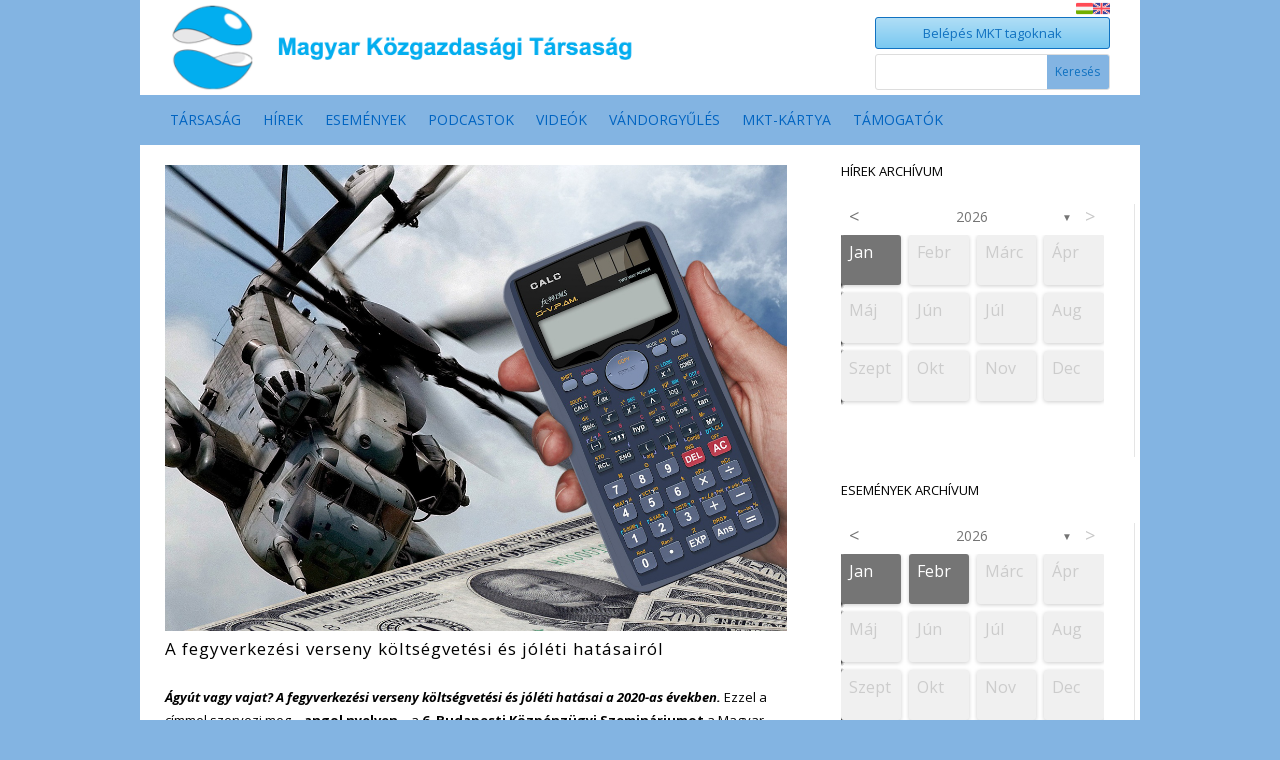

--- FILE ---
content_type: text/html; charset=UTF-8
request_url: https://mkt.hu/hu/2024/04/29/a-fegyverkezesi-verseny-koltsegvetesi-hatasairol/
body_size: 44561
content:
<!DOCTYPE html>
<html lang="hu-HU">
<head>
	<meta charset="UTF-8" />
<meta http-equiv="X-UA-Compatible" content="IE=edge">
	<link rel="pingback" href="https://mkt.hu/xmlrpc.php" />

	<script type="text/javascript">
		document.documentElement.className = 'js';
	</script>
	
	<title>A fegyverkezési verseny költségvetési és jóléti hatásairól | mkt.hu</title>
<meta name='robots' content='max-image-preview:large' />
<link rel='dns-prefetch' href='//fonts.googleapis.com' />
<link rel="alternate" type="application/rss+xml" title="mkt.hu &raquo; hírcsatorna" href="https://mkt.hu/hu/feed/" />
<link rel="alternate" type="application/rss+xml" title="mkt.hu &raquo; hozzászólás hírcsatorna" href="https://mkt.hu/hu/comments/feed/" />
<link rel="alternate" type="application/rss+xml" title="mkt.hu &raquo; A fegyverkezési verseny költségvetési és jóléti hatásairól hozzászólás hírcsatorna" href="https://mkt.hu/hu/2024/04/29/a-fegyverkezesi-verseny-koltsegvetesi-hatasairol/feed/" />
<meta content="Divi v.4.27.4" name="generator"/><link rel='stylesheet' id='wp-block-library-css' href='https://mkt.hu/wp-includes/css/dist/block-library/style.min.css?ver=6.7.4' type='text/css' media='all' />
<style id='wp-block-library-theme-inline-css' type='text/css'>
.wp-block-audio :where(figcaption){color:#555;font-size:13px;text-align:center}.is-dark-theme .wp-block-audio :where(figcaption){color:#ffffffa6}.wp-block-audio{margin:0 0 1em}.wp-block-code{border:1px solid #ccc;border-radius:4px;font-family:Menlo,Consolas,monaco,monospace;padding:.8em 1em}.wp-block-embed :where(figcaption){color:#555;font-size:13px;text-align:center}.is-dark-theme .wp-block-embed :where(figcaption){color:#ffffffa6}.wp-block-embed{margin:0 0 1em}.blocks-gallery-caption{color:#555;font-size:13px;text-align:center}.is-dark-theme .blocks-gallery-caption{color:#ffffffa6}:root :where(.wp-block-image figcaption){color:#555;font-size:13px;text-align:center}.is-dark-theme :root :where(.wp-block-image figcaption){color:#ffffffa6}.wp-block-image{margin:0 0 1em}.wp-block-pullquote{border-bottom:4px solid;border-top:4px solid;color:currentColor;margin-bottom:1.75em}.wp-block-pullquote cite,.wp-block-pullquote footer,.wp-block-pullquote__citation{color:currentColor;font-size:.8125em;font-style:normal;text-transform:uppercase}.wp-block-quote{border-left:.25em solid;margin:0 0 1.75em;padding-left:1em}.wp-block-quote cite,.wp-block-quote footer{color:currentColor;font-size:.8125em;font-style:normal;position:relative}.wp-block-quote:where(.has-text-align-right){border-left:none;border-right:.25em solid;padding-left:0;padding-right:1em}.wp-block-quote:where(.has-text-align-center){border:none;padding-left:0}.wp-block-quote.is-large,.wp-block-quote.is-style-large,.wp-block-quote:where(.is-style-plain){border:none}.wp-block-search .wp-block-search__label{font-weight:700}.wp-block-search__button{border:1px solid #ccc;padding:.375em .625em}:where(.wp-block-group.has-background){padding:1.25em 2.375em}.wp-block-separator.has-css-opacity{opacity:.4}.wp-block-separator{border:none;border-bottom:2px solid;margin-left:auto;margin-right:auto}.wp-block-separator.has-alpha-channel-opacity{opacity:1}.wp-block-separator:not(.is-style-wide):not(.is-style-dots){width:100px}.wp-block-separator.has-background:not(.is-style-dots){border-bottom:none;height:1px}.wp-block-separator.has-background:not(.is-style-wide):not(.is-style-dots){height:2px}.wp-block-table{margin:0 0 1em}.wp-block-table td,.wp-block-table th{word-break:normal}.wp-block-table :where(figcaption){color:#555;font-size:13px;text-align:center}.is-dark-theme .wp-block-table :where(figcaption){color:#ffffffa6}.wp-block-video :where(figcaption){color:#555;font-size:13px;text-align:center}.is-dark-theme .wp-block-video :where(figcaption){color:#ffffffa6}.wp-block-video{margin:0 0 1em}:root :where(.wp-block-template-part.has-background){margin-bottom:0;margin-top:0;padding:1.25em 2.375em}
</style>
<style id='global-styles-inline-css' type='text/css'>
:root{--wp--preset--aspect-ratio--square: 1;--wp--preset--aspect-ratio--4-3: 4/3;--wp--preset--aspect-ratio--3-4: 3/4;--wp--preset--aspect-ratio--3-2: 3/2;--wp--preset--aspect-ratio--2-3: 2/3;--wp--preset--aspect-ratio--16-9: 16/9;--wp--preset--aspect-ratio--9-16: 9/16;--wp--preset--color--black: #000000;--wp--preset--color--cyan-bluish-gray: #abb8c3;--wp--preset--color--white: #ffffff;--wp--preset--color--pale-pink: #f78da7;--wp--preset--color--vivid-red: #cf2e2e;--wp--preset--color--luminous-vivid-orange: #ff6900;--wp--preset--color--luminous-vivid-amber: #fcb900;--wp--preset--color--light-green-cyan: #7bdcb5;--wp--preset--color--vivid-green-cyan: #00d084;--wp--preset--color--pale-cyan-blue: #8ed1fc;--wp--preset--color--vivid-cyan-blue: #0693e3;--wp--preset--color--vivid-purple: #9b51e0;--wp--preset--gradient--vivid-cyan-blue-to-vivid-purple: linear-gradient(135deg,rgba(6,147,227,1) 0%,rgb(155,81,224) 100%);--wp--preset--gradient--light-green-cyan-to-vivid-green-cyan: linear-gradient(135deg,rgb(122,220,180) 0%,rgb(0,208,130) 100%);--wp--preset--gradient--luminous-vivid-amber-to-luminous-vivid-orange: linear-gradient(135deg,rgba(252,185,0,1) 0%,rgba(255,105,0,1) 100%);--wp--preset--gradient--luminous-vivid-orange-to-vivid-red: linear-gradient(135deg,rgba(255,105,0,1) 0%,rgb(207,46,46) 100%);--wp--preset--gradient--very-light-gray-to-cyan-bluish-gray: linear-gradient(135deg,rgb(238,238,238) 0%,rgb(169,184,195) 100%);--wp--preset--gradient--cool-to-warm-spectrum: linear-gradient(135deg,rgb(74,234,220) 0%,rgb(151,120,209) 20%,rgb(207,42,186) 40%,rgb(238,44,130) 60%,rgb(251,105,98) 80%,rgb(254,248,76) 100%);--wp--preset--gradient--blush-light-purple: linear-gradient(135deg,rgb(255,206,236) 0%,rgb(152,150,240) 100%);--wp--preset--gradient--blush-bordeaux: linear-gradient(135deg,rgb(254,205,165) 0%,rgb(254,45,45) 50%,rgb(107,0,62) 100%);--wp--preset--gradient--luminous-dusk: linear-gradient(135deg,rgb(255,203,112) 0%,rgb(199,81,192) 50%,rgb(65,88,208) 100%);--wp--preset--gradient--pale-ocean: linear-gradient(135deg,rgb(255,245,203) 0%,rgb(182,227,212) 50%,rgb(51,167,181) 100%);--wp--preset--gradient--electric-grass: linear-gradient(135deg,rgb(202,248,128) 0%,rgb(113,206,126) 100%);--wp--preset--gradient--midnight: linear-gradient(135deg,rgb(2,3,129) 0%,rgb(40,116,252) 100%);--wp--preset--font-size--small: 13px;--wp--preset--font-size--medium: 20px;--wp--preset--font-size--large: 36px;--wp--preset--font-size--x-large: 42px;--wp--preset--spacing--20: 0.44rem;--wp--preset--spacing--30: 0.67rem;--wp--preset--spacing--40: 1rem;--wp--preset--spacing--50: 1.5rem;--wp--preset--spacing--60: 2.25rem;--wp--preset--spacing--70: 3.38rem;--wp--preset--spacing--80: 5.06rem;--wp--preset--shadow--natural: 6px 6px 9px rgba(0, 0, 0, 0.2);--wp--preset--shadow--deep: 12px 12px 50px rgba(0, 0, 0, 0.4);--wp--preset--shadow--sharp: 6px 6px 0px rgba(0, 0, 0, 0.2);--wp--preset--shadow--outlined: 6px 6px 0px -3px rgba(255, 255, 255, 1), 6px 6px rgba(0, 0, 0, 1);--wp--preset--shadow--crisp: 6px 6px 0px rgba(0, 0, 0, 1);}:root { --wp--style--global--content-size: 823px;--wp--style--global--wide-size: 1080px; }:where(body) { margin: 0; }.wp-site-blocks > .alignleft { float: left; margin-right: 2em; }.wp-site-blocks > .alignright { float: right; margin-left: 2em; }.wp-site-blocks > .aligncenter { justify-content: center; margin-left: auto; margin-right: auto; }:where(.is-layout-flex){gap: 0.5em;}:where(.is-layout-grid){gap: 0.5em;}.is-layout-flow > .alignleft{float: left;margin-inline-start: 0;margin-inline-end: 2em;}.is-layout-flow > .alignright{float: right;margin-inline-start: 2em;margin-inline-end: 0;}.is-layout-flow > .aligncenter{margin-left: auto !important;margin-right: auto !important;}.is-layout-constrained > .alignleft{float: left;margin-inline-start: 0;margin-inline-end: 2em;}.is-layout-constrained > .alignright{float: right;margin-inline-start: 2em;margin-inline-end: 0;}.is-layout-constrained > .aligncenter{margin-left: auto !important;margin-right: auto !important;}.is-layout-constrained > :where(:not(.alignleft):not(.alignright):not(.alignfull)){max-width: var(--wp--style--global--content-size);margin-left: auto !important;margin-right: auto !important;}.is-layout-constrained > .alignwide{max-width: var(--wp--style--global--wide-size);}body .is-layout-flex{display: flex;}.is-layout-flex{flex-wrap: wrap;align-items: center;}.is-layout-flex > :is(*, div){margin: 0;}body .is-layout-grid{display: grid;}.is-layout-grid > :is(*, div){margin: 0;}body{padding-top: 0px;padding-right: 0px;padding-bottom: 0px;padding-left: 0px;}:root :where(.wp-element-button, .wp-block-button__link){background-color: #32373c;border-width: 0;color: #fff;font-family: inherit;font-size: inherit;line-height: inherit;padding: calc(0.667em + 2px) calc(1.333em + 2px);text-decoration: none;}.has-black-color{color: var(--wp--preset--color--black) !important;}.has-cyan-bluish-gray-color{color: var(--wp--preset--color--cyan-bluish-gray) !important;}.has-white-color{color: var(--wp--preset--color--white) !important;}.has-pale-pink-color{color: var(--wp--preset--color--pale-pink) !important;}.has-vivid-red-color{color: var(--wp--preset--color--vivid-red) !important;}.has-luminous-vivid-orange-color{color: var(--wp--preset--color--luminous-vivid-orange) !important;}.has-luminous-vivid-amber-color{color: var(--wp--preset--color--luminous-vivid-amber) !important;}.has-light-green-cyan-color{color: var(--wp--preset--color--light-green-cyan) !important;}.has-vivid-green-cyan-color{color: var(--wp--preset--color--vivid-green-cyan) !important;}.has-pale-cyan-blue-color{color: var(--wp--preset--color--pale-cyan-blue) !important;}.has-vivid-cyan-blue-color{color: var(--wp--preset--color--vivid-cyan-blue) !important;}.has-vivid-purple-color{color: var(--wp--preset--color--vivid-purple) !important;}.has-black-background-color{background-color: var(--wp--preset--color--black) !important;}.has-cyan-bluish-gray-background-color{background-color: var(--wp--preset--color--cyan-bluish-gray) !important;}.has-white-background-color{background-color: var(--wp--preset--color--white) !important;}.has-pale-pink-background-color{background-color: var(--wp--preset--color--pale-pink) !important;}.has-vivid-red-background-color{background-color: var(--wp--preset--color--vivid-red) !important;}.has-luminous-vivid-orange-background-color{background-color: var(--wp--preset--color--luminous-vivid-orange) !important;}.has-luminous-vivid-amber-background-color{background-color: var(--wp--preset--color--luminous-vivid-amber) !important;}.has-light-green-cyan-background-color{background-color: var(--wp--preset--color--light-green-cyan) !important;}.has-vivid-green-cyan-background-color{background-color: var(--wp--preset--color--vivid-green-cyan) !important;}.has-pale-cyan-blue-background-color{background-color: var(--wp--preset--color--pale-cyan-blue) !important;}.has-vivid-cyan-blue-background-color{background-color: var(--wp--preset--color--vivid-cyan-blue) !important;}.has-vivid-purple-background-color{background-color: var(--wp--preset--color--vivid-purple) !important;}.has-black-border-color{border-color: var(--wp--preset--color--black) !important;}.has-cyan-bluish-gray-border-color{border-color: var(--wp--preset--color--cyan-bluish-gray) !important;}.has-white-border-color{border-color: var(--wp--preset--color--white) !important;}.has-pale-pink-border-color{border-color: var(--wp--preset--color--pale-pink) !important;}.has-vivid-red-border-color{border-color: var(--wp--preset--color--vivid-red) !important;}.has-luminous-vivid-orange-border-color{border-color: var(--wp--preset--color--luminous-vivid-orange) !important;}.has-luminous-vivid-amber-border-color{border-color: var(--wp--preset--color--luminous-vivid-amber) !important;}.has-light-green-cyan-border-color{border-color: var(--wp--preset--color--light-green-cyan) !important;}.has-vivid-green-cyan-border-color{border-color: var(--wp--preset--color--vivid-green-cyan) !important;}.has-pale-cyan-blue-border-color{border-color: var(--wp--preset--color--pale-cyan-blue) !important;}.has-vivid-cyan-blue-border-color{border-color: var(--wp--preset--color--vivid-cyan-blue) !important;}.has-vivid-purple-border-color{border-color: var(--wp--preset--color--vivid-purple) !important;}.has-vivid-cyan-blue-to-vivid-purple-gradient-background{background: var(--wp--preset--gradient--vivid-cyan-blue-to-vivid-purple) !important;}.has-light-green-cyan-to-vivid-green-cyan-gradient-background{background: var(--wp--preset--gradient--light-green-cyan-to-vivid-green-cyan) !important;}.has-luminous-vivid-amber-to-luminous-vivid-orange-gradient-background{background: var(--wp--preset--gradient--luminous-vivid-amber-to-luminous-vivid-orange) !important;}.has-luminous-vivid-orange-to-vivid-red-gradient-background{background: var(--wp--preset--gradient--luminous-vivid-orange-to-vivid-red) !important;}.has-very-light-gray-to-cyan-bluish-gray-gradient-background{background: var(--wp--preset--gradient--very-light-gray-to-cyan-bluish-gray) !important;}.has-cool-to-warm-spectrum-gradient-background{background: var(--wp--preset--gradient--cool-to-warm-spectrum) !important;}.has-blush-light-purple-gradient-background{background: var(--wp--preset--gradient--blush-light-purple) !important;}.has-blush-bordeaux-gradient-background{background: var(--wp--preset--gradient--blush-bordeaux) !important;}.has-luminous-dusk-gradient-background{background: var(--wp--preset--gradient--luminous-dusk) !important;}.has-pale-ocean-gradient-background{background: var(--wp--preset--gradient--pale-ocean) !important;}.has-electric-grass-gradient-background{background: var(--wp--preset--gradient--electric-grass) !important;}.has-midnight-gradient-background{background: var(--wp--preset--gradient--midnight) !important;}.has-small-font-size{font-size: var(--wp--preset--font-size--small) !important;}.has-medium-font-size{font-size: var(--wp--preset--font-size--medium) !important;}.has-large-font-size{font-size: var(--wp--preset--font-size--large) !important;}.has-x-large-font-size{font-size: var(--wp--preset--font-size--x-large) !important;}
:where(.wp-block-post-template.is-layout-flex){gap: 1.25em;}:where(.wp-block-post-template.is-layout-grid){gap: 1.25em;}
:where(.wp-block-columns.is-layout-flex){gap: 2em;}:where(.wp-block-columns.is-layout-grid){gap: 2em;}
:root :where(.wp-block-pullquote){font-size: 1.5em;line-height: 1.6;}
</style>
<link rel='stylesheet' id='archives-cal-calendrier-css' href='https://mkt.hu/wp-content/plugins/archives-calendar-widget/themes/calendrier.css?ver=1.0.14' type='text/css' media='all' />
<link rel='stylesheet' id='style_login_widget-css' href='https://mkt.hu/wp-content/plugins/login-sidebar-widget/css/style_login_widget.css?ver=6.7.4' type='text/css' media='all' />
<link rel='stylesheet' id='trp-language-switcher-style-css' href='https://mkt.hu/wp-content/plugins/translatepress-multilingual/assets/css/trp-language-switcher.css?ver=2.9.12' type='text/css' media='all' />
<link rel='stylesheet' id='et-divi-open-sans-css' href='https://fonts.googleapis.com/css?family=Open+Sans:300italic,400italic,600italic,700italic,800italic,400,300,600,700,800&#038;subset=latin,latin-ext&#038;display=swap' type='text/css' media='all' />
<style id='divi-style-inline-inline-css' type='text/css'>
/*!
Theme Name: Divi
Theme URI: http://www.elegantthemes.com/gallery/divi/
Version: 4.27.4
Description: Smart. Flexible. Beautiful. Divi is the most powerful theme in our collection.
Author: Elegant Themes
Author URI: http://www.elegantthemes.com
License: GNU General Public License v2
License URI: http://www.gnu.org/licenses/gpl-2.0.html
*/

a,abbr,acronym,address,applet,b,big,blockquote,body,center,cite,code,dd,del,dfn,div,dl,dt,em,fieldset,font,form,h1,h2,h3,h4,h5,h6,html,i,iframe,img,ins,kbd,label,legend,li,object,ol,p,pre,q,s,samp,small,span,strike,strong,sub,sup,tt,u,ul,var{margin:0;padding:0;border:0;outline:0;font-size:100%;-ms-text-size-adjust:100%;-webkit-text-size-adjust:100%;vertical-align:baseline;background:transparent}body{line-height:1}ol,ul{list-style:none}blockquote,q{quotes:none}blockquote:after,blockquote:before,q:after,q:before{content:"";content:none}blockquote{margin:20px 0 30px;border-left:5px solid;padding-left:20px}:focus{outline:0}del{text-decoration:line-through}pre{overflow:auto;padding:10px}figure{margin:0}table{border-collapse:collapse;border-spacing:0}article,aside,footer,header,hgroup,nav,section{display:block}body{font-family:Open Sans,Arial,sans-serif;font-size:14px;color:#666;background-color:#fff;line-height:1.7em;font-weight:500;-webkit-font-smoothing:antialiased;-moz-osx-font-smoothing:grayscale}body.page-template-page-template-blank-php #page-container{padding-top:0!important}body.et_cover_background{background-size:cover!important;background-position:top!important;background-repeat:no-repeat!important;background-attachment:fixed}a{color:#2ea3f2}a,a:hover{text-decoration:none}p{padding-bottom:1em}p:not(.has-background):last-of-type{padding-bottom:0}p.et_normal_padding{padding-bottom:1em}strong{font-weight:700}cite,em,i{font-style:italic}code,pre{font-family:Courier New,monospace;margin-bottom:10px}ins{text-decoration:none}sub,sup{height:0;line-height:1;position:relative;vertical-align:baseline}sup{bottom:.8em}sub{top:.3em}dl{margin:0 0 1.5em}dl dt{font-weight:700}dd{margin-left:1.5em}blockquote p{padding-bottom:0}embed,iframe,object,video{max-width:100%}h1,h2,h3,h4,h5,h6{color:#333;padding-bottom:10px;line-height:1em;font-weight:500}h1 a,h2 a,h3 a,h4 a,h5 a,h6 a{color:inherit}h1{font-size:30px}h2{font-size:26px}h3{font-size:22px}h4{font-size:18px}h5{font-size:16px}h6{font-size:14px}input{-webkit-appearance:none}input[type=checkbox]{-webkit-appearance:checkbox}input[type=radio]{-webkit-appearance:radio}input.text,input.title,input[type=email],input[type=password],input[type=tel],input[type=text],select,textarea{background-color:#fff;border:1px solid #bbb;padding:2px;color:#4e4e4e}input.text:focus,input.title:focus,input[type=text]:focus,select:focus,textarea:focus{border-color:#2d3940;color:#3e3e3e}input.text,input.title,input[type=text],select,textarea{margin:0}textarea{padding:4px}button,input,select,textarea{font-family:inherit}img{max-width:100%;height:auto}.clear{clear:both}br.clear{margin:0;padding:0}.pagination{clear:both}#et_search_icon:hover,.et-social-icon a:hover,.et_password_protected_form .et_submit_button,.form-submit .et_pb_buttontton.alt.disabled,.nav-single a,.posted_in a{color:#2ea3f2}.et-search-form,blockquote{border-color:#2ea3f2}#main-content{background-color:#fff}.container{width:80%;max-width:1080px;margin:auto;position:relative}body:not(.et-tb) #main-content .container,body:not(.et-tb-has-header) #main-content .container{padding-top:58px}.et_full_width_page #main-content .container:before{display:none}.main_title{margin-bottom:20px}.et_password_protected_form .et_submit_button:hover,.form-submit .et_pb_button:hover{background:rgba(0,0,0,.05)}.et_button_icon_visible .et_pb_button{padding-right:2em;padding-left:.7em}.et_button_icon_visible .et_pb_button:after{opacity:1;margin-left:0}.et_button_left .et_pb_button:hover:after{left:.15em}.et_button_left .et_pb_button:after{margin-left:0;left:1em}.et_button_icon_visible.et_button_left .et_pb_button,.et_button_left .et_pb_button:hover,.et_button_left .et_pb_module .et_pb_button:hover{padding-left:2em;padding-right:.7em}.et_button_icon_visible.et_button_left .et_pb_button:after,.et_button_left .et_pb_button:hover:after{left:.15em}.et_password_protected_form .et_submit_button:hover,.form-submit .et_pb_button:hover{padding:.3em 1em}.et_button_no_icon .et_pb_button:after{display:none}.et_button_no_icon.et_button_icon_visible.et_button_left .et_pb_button,.et_button_no_icon.et_button_left .et_pb_button:hover,.et_button_no_icon .et_pb_button,.et_button_no_icon .et_pb_button:hover{padding:.3em 1em!important}.et_button_custom_icon .et_pb_button:after{line-height:1.7em}.et_button_custom_icon.et_button_icon_visible .et_pb_button:after,.et_button_custom_icon .et_pb_button:hover:after{margin-left:.3em}#left-area .post_format-post-format-gallery .wp-block-gallery:first-of-type{padding:0;margin-bottom:-16px}.entry-content table:not(.variations){border:1px solid #eee;margin:0 0 15px;text-align:left;width:100%}.entry-content thead th,.entry-content tr th{color:#555;font-weight:700;padding:9px 24px}.entry-content tr td{border-top:1px solid #eee;padding:6px 24px}#left-area ul,.entry-content ul,.et-l--body ul,.et-l--footer ul,.et-l--header ul{list-style-type:disc;padding:0 0 23px 1em;line-height:26px}#left-area ol,.entry-content ol,.et-l--body ol,.et-l--footer ol,.et-l--header ol{list-style-type:decimal;list-style-position:inside;padding:0 0 23px;line-height:26px}#left-area ul li ul,.entry-content ul li ol{padding:2px 0 2px 20px}#left-area ol li ul,.entry-content ol li ol,.et-l--body ol li ol,.et-l--footer ol li ol,.et-l--header ol li ol{padding:2px 0 2px 35px}#left-area ul.wp-block-gallery{display:-webkit-box;display:-ms-flexbox;display:flex;-ms-flex-wrap:wrap;flex-wrap:wrap;list-style-type:none;padding:0}#left-area ul.products{padding:0!important;line-height:1.7!important;list-style:none!important}.gallery-item a{display:block}.gallery-caption,.gallery-item a{width:90%}#wpadminbar{z-index:100001}#left-area .post-meta{font-size:14px;padding-bottom:15px}#left-area .post-meta a{text-decoration:none;color:#666}#left-area .et_featured_image{padding-bottom:7px}.single .post{padding-bottom:25px}body.single .et_audio_content{margin-bottom:-6px}.nav-single a{text-decoration:none;color:#2ea3f2;font-size:14px;font-weight:400}.nav-previous{float:left}.nav-next{float:right}.et_password_protected_form p input{background-color:#eee;border:none!important;width:100%!important;border-radius:0!important;font-size:14px;color:#999!important;padding:16px!important;-webkit-box-sizing:border-box;box-sizing:border-box}.et_password_protected_form label{display:none}.et_password_protected_form .et_submit_button{font-family:inherit;display:block;float:right;margin:8px auto 0;cursor:pointer}.post-password-required p.nocomments.container{max-width:100%}.post-password-required p.nocomments.container:before{display:none}.aligncenter,div.post .new-post .aligncenter{display:block;margin-left:auto;margin-right:auto}.wp-caption{border:1px solid #ddd;text-align:center;background-color:#f3f3f3;margin-bottom:10px;max-width:96%;padding:8px}.wp-caption.alignleft{margin:0 30px 20px 0}.wp-caption.alignright{margin:0 0 20px 30px}.wp-caption img{margin:0;padding:0;border:0}.wp-caption p.wp-caption-text{font-size:12px;padding:0 4px 5px;margin:0}.alignright{float:right}.alignleft{float:left}img.alignleft{display:inline;float:left;margin-right:15px}img.alignright{display:inline;float:right;margin-left:15px}.page.et_pb_pagebuilder_layout #main-content{background-color:transparent}body #main-content .et_builder_inner_content>h1,body #main-content .et_builder_inner_content>h2,body #main-content .et_builder_inner_content>h3,body #main-content .et_builder_inner_content>h4,body #main-content .et_builder_inner_content>h5,body #main-content .et_builder_inner_content>h6{line-height:1.4em}body #main-content .et_builder_inner_content>p{line-height:1.7em}.wp-block-pullquote{margin:20px 0 30px}.wp-block-pullquote.has-background blockquote{border-left:none}.wp-block-group.has-background{padding:1.5em 1.5em .5em}@media (min-width:981px){#left-area{width:79.125%;padding-bottom:23px}#main-content .container:before{content:"";position:absolute;top:0;height:100%;width:1px;background-color:#e2e2e2}.et_full_width_page #left-area,.et_no_sidebar #left-area{float:none;width:100%!important}.et_full_width_page #left-area{padding-bottom:0}.et_no_sidebar #main-content .container:before{display:none}}@media (max-width:980px){#page-container{padding-top:80px}.et-tb #page-container,.et-tb-has-header #page-container{padding-top:0!important}#left-area,#sidebar{width:100%!important}#main-content .container:before{display:none!important}.et_full_width_page .et_gallery_item:nth-child(4n+1){clear:none}}@media print{#page-container{padding-top:0!important}}#wp-admin-bar-et-use-visual-builder a:before{font-family:ETmodules!important;content:"\e625";font-size:30px!important;width:28px;margin-top:-3px;color:#974df3!important}#wp-admin-bar-et-use-visual-builder:hover a:before{color:#fff!important}#wp-admin-bar-et-use-visual-builder:hover a,#wp-admin-bar-et-use-visual-builder a:hover{transition:background-color .5s ease;-webkit-transition:background-color .5s ease;-moz-transition:background-color .5s ease;background-color:#7e3bd0!important;color:#fff!important}* html .clearfix,:first-child+html .clearfix{zoom:1}.iphone .et_pb_section_video_bg video::-webkit-media-controls-start-playback-button{display:none!important;-webkit-appearance:none}.et_mobile_device .et_pb_section_parallax .et_pb_parallax_css{background-attachment:scroll}.et-social-facebook a.icon:before{content:"\e093"}.et-social-twitter a.icon:before{content:"\e094"}.et-social-google-plus a.icon:before{content:"\e096"}.et-social-instagram a.icon:before{content:"\e09a"}.et-social-rss a.icon:before{content:"\e09e"}.ai1ec-single-event:after{content:" ";display:table;clear:both}.evcal_event_details .evcal_evdata_cell .eventon_details_shading_bot.eventon_details_shading_bot{z-index:3}.wp-block-divi-layout{margin-bottom:1em}*{-webkit-box-sizing:border-box;box-sizing:border-box}#et-info-email:before,#et-info-phone:before,#et_search_icon:before,.comment-reply-link:after,.et-cart-info span:before,.et-pb-arrow-next:before,.et-pb-arrow-prev:before,.et-social-icon a:before,.et_audio_container .mejs-playpause-button button:before,.et_audio_container .mejs-volume-button button:before,.et_overlay:before,.et_password_protected_form .et_submit_button:after,.et_pb_button:after,.et_pb_contact_reset:after,.et_pb_contact_submit:after,.et_pb_font_icon:before,.et_pb_newsletter_button:after,.et_pb_pricing_table_button:after,.et_pb_promo_button:after,.et_pb_testimonial:before,.et_pb_toggle_title:before,.form-submit .et_pb_button:after,.mobile_menu_bar:before,a.et_pb_more_button:after{font-family:ETmodules!important;speak:none;font-style:normal;font-weight:400;-webkit-font-feature-settings:normal;font-feature-settings:normal;font-variant:normal;text-transform:none;line-height:1;-webkit-font-smoothing:antialiased;-moz-osx-font-smoothing:grayscale;text-shadow:0 0;direction:ltr}.et-pb-icon,.et_pb_custom_button_icon.et_pb_button:after,.et_pb_login .et_pb_custom_button_icon.et_pb_button:after,.et_pb_woo_custom_button_icon .button.et_pb_custom_button_icon.et_pb_button:after,.et_pb_woo_custom_button_icon .button.et_pb_custom_button_icon.et_pb_button:hover:after{content:attr(data-icon)}.et-pb-icon{font-family:ETmodules;speak:none;font-weight:400;-webkit-font-feature-settings:normal;font-feature-settings:normal;font-variant:normal;text-transform:none;line-height:1;-webkit-font-smoothing:antialiased;font-size:96px;font-style:normal;display:inline-block;-webkit-box-sizing:border-box;box-sizing:border-box;direction:ltr}#et-ajax-saving{display:none;-webkit-transition:background .3s,-webkit-box-shadow .3s;transition:background .3s,-webkit-box-shadow .3s;transition:background .3s,box-shadow .3s;transition:background .3s,box-shadow .3s,-webkit-box-shadow .3s;-webkit-box-shadow:rgba(0,139,219,.247059) 0 0 60px;box-shadow:0 0 60px rgba(0,139,219,.247059);position:fixed;top:50%;left:50%;width:50px;height:50px;background:#fff;border-radius:50px;margin:-25px 0 0 -25px;z-index:999999;text-align:center}#et-ajax-saving img{margin:9px}.et-safe-mode-indicator,.et-safe-mode-indicator:focus,.et-safe-mode-indicator:hover{-webkit-box-shadow:0 5px 10px rgba(41,196,169,.15);box-shadow:0 5px 10px rgba(41,196,169,.15);background:#29c4a9;color:#fff;font-size:14px;font-weight:600;padding:12px;line-height:16px;border-radius:3px;position:fixed;bottom:30px;right:30px;z-index:999999;text-decoration:none;font-family:Open Sans,sans-serif;-webkit-font-smoothing:antialiased;-moz-osx-font-smoothing:grayscale}.et_pb_button{font-size:20px;font-weight:500;padding:.3em 1em;line-height:1.7em!important;background-color:transparent;background-size:cover;background-position:50%;background-repeat:no-repeat;border:2px solid;border-radius:3px;-webkit-transition-duration:.2s;transition-duration:.2s;-webkit-transition-property:all!important;transition-property:all!important}.et_pb_button,.et_pb_button_inner{position:relative}.et_pb_button:hover,.et_pb_module .et_pb_button:hover{border:2px solid transparent;padding:.3em 2em .3em .7em}.et_pb_button:hover{background-color:hsla(0,0%,100%,.2)}.et_pb_bg_layout_light.et_pb_button:hover,.et_pb_bg_layout_light .et_pb_button:hover{background-color:rgba(0,0,0,.05)}.et_pb_button:after,.et_pb_button:before{font-size:32px;line-height:1em;content:"\35";opacity:0;position:absolute;margin-left:-1em;-webkit-transition:all .2s;transition:all .2s;text-transform:none;-webkit-font-feature-settings:"kern" off;font-feature-settings:"kern" off;font-variant:none;font-style:normal;font-weight:400;text-shadow:none}.et_pb_button.et_hover_enabled:hover:after,.et_pb_button.et_pb_hovered:hover:after{-webkit-transition:none!important;transition:none!important}.et_pb_button:before{display:none}.et_pb_button:hover:after{opacity:1;margin-left:0}.et_pb_column_1_3 h1,.et_pb_column_1_4 h1,.et_pb_column_1_5 h1,.et_pb_column_1_6 h1,.et_pb_column_2_5 h1{font-size:26px}.et_pb_column_1_3 h2,.et_pb_column_1_4 h2,.et_pb_column_1_5 h2,.et_pb_column_1_6 h2,.et_pb_column_2_5 h2{font-size:23px}.et_pb_column_1_3 h3,.et_pb_column_1_4 h3,.et_pb_column_1_5 h3,.et_pb_column_1_6 h3,.et_pb_column_2_5 h3{font-size:20px}.et_pb_column_1_3 h4,.et_pb_column_1_4 h4,.et_pb_column_1_5 h4,.et_pb_column_1_6 h4,.et_pb_column_2_5 h4{font-size:18px}.et_pb_column_1_3 h5,.et_pb_column_1_4 h5,.et_pb_column_1_5 h5,.et_pb_column_1_6 h5,.et_pb_column_2_5 h5{font-size:16px}.et_pb_column_1_3 h6,.et_pb_column_1_4 h6,.et_pb_column_1_5 h6,.et_pb_column_1_6 h6,.et_pb_column_2_5 h6{font-size:15px}.et_pb_bg_layout_dark,.et_pb_bg_layout_dark h1,.et_pb_bg_layout_dark h2,.et_pb_bg_layout_dark h3,.et_pb_bg_layout_dark h4,.et_pb_bg_layout_dark h5,.et_pb_bg_layout_dark h6{color:#fff!important}.et_pb_module.et_pb_text_align_left{text-align:left}.et_pb_module.et_pb_text_align_center{text-align:center}.et_pb_module.et_pb_text_align_right{text-align:right}.et_pb_module.et_pb_text_align_justified{text-align:justify}.clearfix:after{visibility:hidden;display:block;font-size:0;content:" ";clear:both;height:0}.et_pb_bg_layout_light .et_pb_more_button{color:#2ea3f2}.et_builder_inner_content{position:relative;z-index:1}header .et_builder_inner_content{z-index:2}.et_pb_css_mix_blend_mode_passthrough{mix-blend-mode:unset!important}.et_pb_image_container{margin:-20px -20px 29px}.et_pb_module_inner{position:relative}.et_hover_enabled_preview{z-index:2}.et_hover_enabled:hover{position:relative;z-index:2}.et_pb_all_tabs,.et_pb_module,.et_pb_posts_nav a,.et_pb_tab,.et_pb_with_background{position:relative;background-size:cover;background-position:50%;background-repeat:no-repeat}.et_pb_background_mask,.et_pb_background_pattern{bottom:0;left:0;position:absolute;right:0;top:0}.et_pb_background_mask{background-size:calc(100% + 2px) calc(100% + 2px);background-repeat:no-repeat;background-position:50%;overflow:hidden}.et_pb_background_pattern{background-position:0 0;background-repeat:repeat}.et_pb_with_border{position:relative;border:0 solid #333}.post-password-required .et_pb_row{padding:0;width:100%}.post-password-required .et_password_protected_form{min-height:0}body.et_pb_pagebuilder_layout.et_pb_show_title .post-password-required .et_password_protected_form h1,body:not(.et_pb_pagebuilder_layout) .post-password-required .et_password_protected_form h1{display:none}.et_pb_no_bg{padding:0!important}.et_overlay.et_pb_inline_icon:before,.et_pb_inline_icon:before{content:attr(data-icon)}.et_pb_more_button{color:inherit;text-shadow:none;text-decoration:none;display:inline-block;margin-top:20px}.et_parallax_bg_wrap{overflow:hidden;position:absolute;top:0;right:0;bottom:0;left:0}.et_parallax_bg{background-repeat:no-repeat;background-position:top;background-size:cover;position:absolute;bottom:0;left:0;width:100%;height:100%;display:block}.et_parallax_bg.et_parallax_bg__hover,.et_parallax_bg.et_parallax_bg_phone,.et_parallax_bg.et_parallax_bg_tablet,.et_parallax_gradient.et_parallax_gradient__hover,.et_parallax_gradient.et_parallax_gradient_phone,.et_parallax_gradient.et_parallax_gradient_tablet,.et_pb_section_parallax_hover:hover .et_parallax_bg:not(.et_parallax_bg__hover),.et_pb_section_parallax_hover:hover .et_parallax_gradient:not(.et_parallax_gradient__hover){display:none}.et_pb_section_parallax_hover:hover .et_parallax_bg.et_parallax_bg__hover,.et_pb_section_parallax_hover:hover .et_parallax_gradient.et_parallax_gradient__hover{display:block}.et_parallax_gradient{bottom:0;display:block;left:0;position:absolute;right:0;top:0}.et_pb_module.et_pb_section_parallax,.et_pb_posts_nav a.et_pb_section_parallax,.et_pb_tab.et_pb_section_parallax{position:relative}.et_pb_section_parallax .et_pb_parallax_css,.et_pb_slides .et_parallax_bg.et_pb_parallax_css{background-attachment:fixed}body.et-bfb .et_pb_section_parallax .et_pb_parallax_css,body.et-bfb .et_pb_slides .et_parallax_bg.et_pb_parallax_css{background-attachment:scroll;bottom:auto}.et_pb_section_parallax.et_pb_column .et_pb_module,.et_pb_section_parallax.et_pb_row .et_pb_column,.et_pb_section_parallax.et_pb_row .et_pb_module{z-index:9;position:relative}.et_pb_more_button:hover:after{opacity:1;margin-left:0}.et_pb_preload .et_pb_section_video_bg,.et_pb_preload>div{visibility:hidden}.et_pb_preload,.et_pb_section.et_pb_section_video.et_pb_preload{position:relative;background:#464646!important}.et_pb_preload:before{content:"";position:absolute;top:50%;left:50%;background:url(https://mkt.hu/wp-content/themes/Divi/includes/builder/styles/images/preloader.gif) no-repeat;border-radius:32px;width:32px;height:32px;margin:-16px 0 0 -16px}.box-shadow-overlay{position:absolute;top:0;left:0;width:100%;height:100%;z-index:10;pointer-events:none}.et_pb_section>.box-shadow-overlay~.et_pb_row{z-index:11}body.safari .section_has_divider{will-change:transform}.et_pb_row>.box-shadow-overlay{z-index:8}.has-box-shadow-overlay{position:relative}.et_clickable{cursor:pointer}.screen-reader-text{border:0;clip:rect(1px,1px,1px,1px);-webkit-clip-path:inset(50%);clip-path:inset(50%);height:1px;margin:-1px;overflow:hidden;padding:0;position:absolute!important;width:1px;word-wrap:normal!important}.et_multi_view_hidden,.et_multi_view_hidden_image{display:none!important}@keyframes multi-view-image-fade{0%{opacity:0}10%{opacity:.1}20%{opacity:.2}30%{opacity:.3}40%{opacity:.4}50%{opacity:.5}60%{opacity:.6}70%{opacity:.7}80%{opacity:.8}90%{opacity:.9}to{opacity:1}}.et_multi_view_image__loading{visibility:hidden}.et_multi_view_image__loaded{-webkit-animation:multi-view-image-fade .5s;animation:multi-view-image-fade .5s}#et-pb-motion-effects-offset-tracker{visibility:hidden!important;opacity:0;position:absolute;top:0;left:0}.et-pb-before-scroll-animation{opacity:0}header.et-l.et-l--header:after{clear:both;display:block;content:""}.et_pb_module{-webkit-animation-timing-function:linear;animation-timing-function:linear;-webkit-animation-duration:.2s;animation-duration:.2s}@-webkit-keyframes fadeBottom{0%{opacity:0;-webkit-transform:translateY(10%);transform:translateY(10%)}to{opacity:1;-webkit-transform:translateY(0);transform:translateY(0)}}@keyframes fadeBottom{0%{opacity:0;-webkit-transform:translateY(10%);transform:translateY(10%)}to{opacity:1;-webkit-transform:translateY(0);transform:translateY(0)}}@-webkit-keyframes fadeLeft{0%{opacity:0;-webkit-transform:translateX(-10%);transform:translateX(-10%)}to{opacity:1;-webkit-transform:translateX(0);transform:translateX(0)}}@keyframes fadeLeft{0%{opacity:0;-webkit-transform:translateX(-10%);transform:translateX(-10%)}to{opacity:1;-webkit-transform:translateX(0);transform:translateX(0)}}@-webkit-keyframes fadeRight{0%{opacity:0;-webkit-transform:translateX(10%);transform:translateX(10%)}to{opacity:1;-webkit-transform:translateX(0);transform:translateX(0)}}@keyframes fadeRight{0%{opacity:0;-webkit-transform:translateX(10%);transform:translateX(10%)}to{opacity:1;-webkit-transform:translateX(0);transform:translateX(0)}}@-webkit-keyframes fadeTop{0%{opacity:0;-webkit-transform:translateY(-10%);transform:translateY(-10%)}to{opacity:1;-webkit-transform:translateX(0);transform:translateX(0)}}@keyframes fadeTop{0%{opacity:0;-webkit-transform:translateY(-10%);transform:translateY(-10%)}to{opacity:1;-webkit-transform:translateX(0);transform:translateX(0)}}@-webkit-keyframes fadeIn{0%{opacity:0}to{opacity:1}}@keyframes fadeIn{0%{opacity:0}to{opacity:1}}.et-waypoint:not(.et_pb_counters){opacity:0}@media (min-width:981px){.et_pb_section.et_section_specialty div.et_pb_row .et_pb_column .et_pb_column .et_pb_module.et-last-child,.et_pb_section.et_section_specialty div.et_pb_row .et_pb_column .et_pb_column .et_pb_module:last-child,.et_pb_section.et_section_specialty div.et_pb_row .et_pb_column .et_pb_row_inner .et_pb_column .et_pb_module.et-last-child,.et_pb_section.et_section_specialty div.et_pb_row .et_pb_column .et_pb_row_inner .et_pb_column .et_pb_module:last-child,.et_pb_section div.et_pb_row .et_pb_column .et_pb_module.et-last-child,.et_pb_section div.et_pb_row .et_pb_column .et_pb_module:last-child{margin-bottom:0}}@media (max-width:980px){.et_overlay.et_pb_inline_icon_tablet:before,.et_pb_inline_icon_tablet:before{content:attr(data-icon-tablet)}.et_parallax_bg.et_parallax_bg_tablet_exist,.et_parallax_gradient.et_parallax_gradient_tablet_exist{display:none}.et_parallax_bg.et_parallax_bg_tablet,.et_parallax_gradient.et_parallax_gradient_tablet{display:block}.et_pb_column .et_pb_module{margin-bottom:30px}.et_pb_row .et_pb_column .et_pb_module.et-last-child,.et_pb_row .et_pb_column .et_pb_module:last-child,.et_section_specialty .et_pb_row .et_pb_column .et_pb_module.et-last-child,.et_section_specialty .et_pb_row .et_pb_column .et_pb_module:last-child{margin-bottom:0}.et_pb_more_button{display:inline-block!important}.et_pb_bg_layout_light_tablet.et_pb_button,.et_pb_bg_layout_light_tablet.et_pb_module.et_pb_button,.et_pb_bg_layout_light_tablet .et_pb_more_button{color:#2ea3f2}.et_pb_bg_layout_light_tablet .et_pb_forgot_password a{color:#666}.et_pb_bg_layout_light_tablet h1,.et_pb_bg_layout_light_tablet h2,.et_pb_bg_layout_light_tablet h3,.et_pb_bg_layout_light_tablet h4,.et_pb_bg_layout_light_tablet h5,.et_pb_bg_layout_light_tablet h6{color:#333!important}.et_pb_module .et_pb_bg_layout_light_tablet.et_pb_button{color:#2ea3f2!important}.et_pb_bg_layout_light_tablet{color:#666!important}.et_pb_bg_layout_dark_tablet,.et_pb_bg_layout_dark_tablet h1,.et_pb_bg_layout_dark_tablet h2,.et_pb_bg_layout_dark_tablet h3,.et_pb_bg_layout_dark_tablet h4,.et_pb_bg_layout_dark_tablet h5,.et_pb_bg_layout_dark_tablet h6{color:#fff!important}.et_pb_bg_layout_dark_tablet.et_pb_button,.et_pb_bg_layout_dark_tablet.et_pb_module.et_pb_button,.et_pb_bg_layout_dark_tablet .et_pb_more_button{color:inherit}.et_pb_bg_layout_dark_tablet .et_pb_forgot_password a{color:#fff}.et_pb_module.et_pb_text_align_left-tablet{text-align:left}.et_pb_module.et_pb_text_align_center-tablet{text-align:center}.et_pb_module.et_pb_text_align_right-tablet{text-align:right}.et_pb_module.et_pb_text_align_justified-tablet{text-align:justify}}@media (max-width:767px){.et_pb_more_button{display:inline-block!important}.et_overlay.et_pb_inline_icon_phone:before,.et_pb_inline_icon_phone:before{content:attr(data-icon-phone)}.et_parallax_bg.et_parallax_bg_phone_exist,.et_parallax_gradient.et_parallax_gradient_phone_exist{display:none}.et_parallax_bg.et_parallax_bg_phone,.et_parallax_gradient.et_parallax_gradient_phone{display:block}.et-hide-mobile{display:none!important}.et_pb_bg_layout_light_phone.et_pb_button,.et_pb_bg_layout_light_phone.et_pb_module.et_pb_button,.et_pb_bg_layout_light_phone .et_pb_more_button{color:#2ea3f2}.et_pb_bg_layout_light_phone .et_pb_forgot_password a{color:#666}.et_pb_bg_layout_light_phone h1,.et_pb_bg_layout_light_phone h2,.et_pb_bg_layout_light_phone h3,.et_pb_bg_layout_light_phone h4,.et_pb_bg_layout_light_phone h5,.et_pb_bg_layout_light_phone h6{color:#333!important}.et_pb_module .et_pb_bg_layout_light_phone.et_pb_button{color:#2ea3f2!important}.et_pb_bg_layout_light_phone{color:#666!important}.et_pb_bg_layout_dark_phone,.et_pb_bg_layout_dark_phone h1,.et_pb_bg_layout_dark_phone h2,.et_pb_bg_layout_dark_phone h3,.et_pb_bg_layout_dark_phone h4,.et_pb_bg_layout_dark_phone h5,.et_pb_bg_layout_dark_phone h6{color:#fff!important}.et_pb_bg_layout_dark_phone.et_pb_button,.et_pb_bg_layout_dark_phone.et_pb_module.et_pb_button,.et_pb_bg_layout_dark_phone .et_pb_more_button{color:inherit}.et_pb_module .et_pb_bg_layout_dark_phone.et_pb_button{color:#fff!important}.et_pb_bg_layout_dark_phone .et_pb_forgot_password a{color:#fff}.et_pb_module.et_pb_text_align_left-phone{text-align:left}.et_pb_module.et_pb_text_align_center-phone{text-align:center}.et_pb_module.et_pb_text_align_right-phone{text-align:right}.et_pb_module.et_pb_text_align_justified-phone{text-align:justify}}@media (max-width:479px){a.et_pb_more_button{display:block}}@media (min-width:768px) and (max-width:980px){[data-et-multi-view-load-tablet-hidden=true]:not(.et_multi_view_swapped){display:none!important}}@media (max-width:767px){[data-et-multi-view-load-phone-hidden=true]:not(.et_multi_view_swapped){display:none!important}}.et_pb_menu.et_pb_menu--style-inline_centered_logo .et_pb_menu__menu nav ul{-webkit-box-pack:center;-ms-flex-pack:center;justify-content:center}@-webkit-keyframes multi-view-image-fade{0%{-webkit-transform:scale(1);transform:scale(1);opacity:1}50%{-webkit-transform:scale(1.01);transform:scale(1.01);opacity:1}to{-webkit-transform:scale(1);transform:scale(1);opacity:1}}
</style>
<style id='divi-dynamic-critical-inline-css' type='text/css'>
@font-face{font-family:ETmodules;font-display:block;src:url(//mkt.hu/wp-content/themes/Divi/core/admin/fonts/modules/base/modules.eot);src:url(//mkt.hu/wp-content/themes/Divi/core/admin/fonts/modules/base/modules.eot?#iefix) format("embedded-opentype"),url(//mkt.hu/wp-content/themes/Divi/core/admin/fonts/modules/base/modules.woff) format("woff"),url(//mkt.hu/wp-content/themes/Divi/core/admin/fonts/modules/base/modules.ttf) format("truetype"),url(//mkt.hu/wp-content/themes/Divi/core/admin/fonts/modules/base/modules.svg#ETmodules) format("svg");font-weight:400;font-style:normal}
.et_audio_content,.et_link_content,.et_quote_content{background-color:#2ea3f2}.et_pb_post .et-pb-controllers a{margin-bottom:10px}.format-gallery .et-pb-controllers{bottom:0}.et_pb_blog_grid .et_audio_content{margin-bottom:19px}.et_pb_row .et_pb_blog_grid .et_pb_post .et_pb_slide{min-height:180px}.et_audio_content .wp-block-audio{margin:0;padding:0}.et_audio_content h2{line-height:44px}.et_pb_column_1_2 .et_audio_content h2,.et_pb_column_1_3 .et_audio_content h2,.et_pb_column_1_4 .et_audio_content h2,.et_pb_column_1_5 .et_audio_content h2,.et_pb_column_1_6 .et_audio_content h2,.et_pb_column_2_5 .et_audio_content h2,.et_pb_column_3_5 .et_audio_content h2,.et_pb_column_3_8 .et_audio_content h2{margin-bottom:9px;margin-top:0}.et_pb_column_1_2 .et_audio_content,.et_pb_column_3_5 .et_audio_content{padding:35px 40px}.et_pb_column_1_2 .et_audio_content h2,.et_pb_column_3_5 .et_audio_content h2{line-height:32px}.et_pb_column_1_3 .et_audio_content,.et_pb_column_1_4 .et_audio_content,.et_pb_column_1_5 .et_audio_content,.et_pb_column_1_6 .et_audio_content,.et_pb_column_2_5 .et_audio_content,.et_pb_column_3_8 .et_audio_content{padding:35px 20px}.et_pb_column_1_3 .et_audio_content h2,.et_pb_column_1_4 .et_audio_content h2,.et_pb_column_1_5 .et_audio_content h2,.et_pb_column_1_6 .et_audio_content h2,.et_pb_column_2_5 .et_audio_content h2,.et_pb_column_3_8 .et_audio_content h2{font-size:18px;line-height:26px}article.et_pb_has_overlay .et_pb_blog_image_container{position:relative}.et_pb_post>.et_main_video_container{position:relative;margin-bottom:30px}.et_pb_post .et_pb_video_overlay .et_pb_video_play{color:#fff}.et_pb_post .et_pb_video_overlay_hover:hover{background:rgba(0,0,0,.6)}.et_audio_content,.et_link_content,.et_quote_content{text-align:center;word-wrap:break-word;position:relative;padding:50px 60px}.et_audio_content h2,.et_link_content a.et_link_main_url,.et_link_content h2,.et_quote_content blockquote cite,.et_quote_content blockquote p{color:#fff!important}.et_quote_main_link{position:absolute;text-indent:-9999px;width:100%;height:100%;display:block;top:0;left:0}.et_quote_content blockquote{padding:0;margin:0;border:none}.et_audio_content h2,.et_link_content h2,.et_quote_content blockquote p{margin-top:0}.et_audio_content h2{margin-bottom:20px}.et_audio_content h2,.et_link_content h2,.et_quote_content blockquote p{line-height:44px}.et_link_content a.et_link_main_url,.et_quote_content blockquote cite{font-size:18px;font-weight:200}.et_quote_content blockquote cite{font-style:normal}.et_pb_column_2_3 .et_quote_content{padding:50px 42px 45px}.et_pb_column_2_3 .et_audio_content,.et_pb_column_2_3 .et_link_content{padding:40px 40px 45px}.et_pb_column_1_2 .et_audio_content,.et_pb_column_1_2 .et_link_content,.et_pb_column_1_2 .et_quote_content,.et_pb_column_3_5 .et_audio_content,.et_pb_column_3_5 .et_link_content,.et_pb_column_3_5 .et_quote_content{padding:35px 40px}.et_pb_column_1_2 .et_quote_content blockquote p,.et_pb_column_3_5 .et_quote_content blockquote p{font-size:26px;line-height:32px}.et_pb_column_1_2 .et_audio_content h2,.et_pb_column_1_2 .et_link_content h2,.et_pb_column_3_5 .et_audio_content h2,.et_pb_column_3_5 .et_link_content h2{line-height:32px}.et_pb_column_1_2 .et_link_content a.et_link_main_url,.et_pb_column_1_2 .et_quote_content blockquote cite,.et_pb_column_3_5 .et_link_content a.et_link_main_url,.et_pb_column_3_5 .et_quote_content blockquote cite{font-size:14px}.et_pb_column_1_3 .et_quote_content,.et_pb_column_1_4 .et_quote_content,.et_pb_column_1_5 .et_quote_content,.et_pb_column_1_6 .et_quote_content,.et_pb_column_2_5 .et_quote_content,.et_pb_column_3_8 .et_quote_content{padding:35px 30px 32px}.et_pb_column_1_3 .et_audio_content,.et_pb_column_1_3 .et_link_content,.et_pb_column_1_4 .et_audio_content,.et_pb_column_1_4 .et_link_content,.et_pb_column_1_5 .et_audio_content,.et_pb_column_1_5 .et_link_content,.et_pb_column_1_6 .et_audio_content,.et_pb_column_1_6 .et_link_content,.et_pb_column_2_5 .et_audio_content,.et_pb_column_2_5 .et_link_content,.et_pb_column_3_8 .et_audio_content,.et_pb_column_3_8 .et_link_content{padding:35px 20px}.et_pb_column_1_3 .et_audio_content h2,.et_pb_column_1_3 .et_link_content h2,.et_pb_column_1_3 .et_quote_content blockquote p,.et_pb_column_1_4 .et_audio_content h2,.et_pb_column_1_4 .et_link_content h2,.et_pb_column_1_4 .et_quote_content blockquote p,.et_pb_column_1_5 .et_audio_content h2,.et_pb_column_1_5 .et_link_content h2,.et_pb_column_1_5 .et_quote_content blockquote p,.et_pb_column_1_6 .et_audio_content h2,.et_pb_column_1_6 .et_link_content h2,.et_pb_column_1_6 .et_quote_content blockquote p,.et_pb_column_2_5 .et_audio_content h2,.et_pb_column_2_5 .et_link_content h2,.et_pb_column_2_5 .et_quote_content blockquote p,.et_pb_column_3_8 .et_audio_content h2,.et_pb_column_3_8 .et_link_content h2,.et_pb_column_3_8 .et_quote_content blockquote p{font-size:18px;line-height:26px}.et_pb_column_1_3 .et_link_content a.et_link_main_url,.et_pb_column_1_3 .et_quote_content blockquote cite,.et_pb_column_1_4 .et_link_content a.et_link_main_url,.et_pb_column_1_4 .et_quote_content blockquote cite,.et_pb_column_1_5 .et_link_content a.et_link_main_url,.et_pb_column_1_5 .et_quote_content blockquote cite,.et_pb_column_1_6 .et_link_content a.et_link_main_url,.et_pb_column_1_6 .et_quote_content blockquote cite,.et_pb_column_2_5 .et_link_content a.et_link_main_url,.et_pb_column_2_5 .et_quote_content blockquote cite,.et_pb_column_3_8 .et_link_content a.et_link_main_url,.et_pb_column_3_8 .et_quote_content blockquote cite{font-size:14px}.et_pb_post .et_pb_gallery_post_type .et_pb_slide{min-height:500px;background-size:cover!important;background-position:top}.format-gallery .et_pb_slider.gallery-not-found .et_pb_slide{-webkit-box-shadow:inset 0 0 10px rgba(0,0,0,.1);box-shadow:inset 0 0 10px rgba(0,0,0,.1)}.format-gallery .et_pb_slider:hover .et-pb-arrow-prev{left:0}.format-gallery .et_pb_slider:hover .et-pb-arrow-next{right:0}.et_pb_post>.et_pb_slider{margin-bottom:30px}.et_pb_column_3_4 .et_pb_post .et_pb_slide{min-height:442px}.et_pb_column_2_3 .et_pb_post .et_pb_slide{min-height:390px}.et_pb_column_1_2 .et_pb_post .et_pb_slide,.et_pb_column_3_5 .et_pb_post .et_pb_slide{min-height:284px}.et_pb_column_1_3 .et_pb_post .et_pb_slide,.et_pb_column_2_5 .et_pb_post .et_pb_slide,.et_pb_column_3_8 .et_pb_post .et_pb_slide{min-height:180px}.et_pb_column_1_4 .et_pb_post .et_pb_slide,.et_pb_column_1_5 .et_pb_post .et_pb_slide,.et_pb_column_1_6 .et_pb_post .et_pb_slide{min-height:125px}.et_pb_portfolio.et_pb_section_parallax .pagination,.et_pb_portfolio.et_pb_section_video .pagination,.et_pb_portfolio_grid.et_pb_section_parallax .pagination,.et_pb_portfolio_grid.et_pb_section_video .pagination{position:relative}.et_pb_bg_layout_light .et_pb_post .post-meta,.et_pb_bg_layout_light .et_pb_post .post-meta a,.et_pb_bg_layout_light .et_pb_post p{color:#666}.et_pb_bg_layout_dark .et_pb_post .post-meta,.et_pb_bg_layout_dark .et_pb_post .post-meta a,.et_pb_bg_layout_dark .et_pb_post p{color:inherit}.et_pb_text_color_dark .et_audio_content h2,.et_pb_text_color_dark .et_link_content a.et_link_main_url,.et_pb_text_color_dark .et_link_content h2,.et_pb_text_color_dark .et_quote_content blockquote cite,.et_pb_text_color_dark .et_quote_content blockquote p{color:#666!important}.et_pb_text_color_dark.et_audio_content h2,.et_pb_text_color_dark.et_link_content a.et_link_main_url,.et_pb_text_color_dark.et_link_content h2,.et_pb_text_color_dark.et_quote_content blockquote cite,.et_pb_text_color_dark.et_quote_content blockquote p{color:#bbb!important}.et_pb_text_color_dark.et_audio_content,.et_pb_text_color_dark.et_link_content,.et_pb_text_color_dark.et_quote_content{background-color:#e8e8e8}@media (min-width:981px) and (max-width:1100px){.et_quote_content{padding:50px 70px 45px}.et_pb_column_2_3 .et_quote_content{padding:50px 50px 45px}.et_pb_column_1_2 .et_quote_content,.et_pb_column_3_5 .et_quote_content{padding:35px 47px 30px}.et_pb_column_1_3 .et_quote_content,.et_pb_column_1_4 .et_quote_content,.et_pb_column_1_5 .et_quote_content,.et_pb_column_1_6 .et_quote_content,.et_pb_column_2_5 .et_quote_content,.et_pb_column_3_8 .et_quote_content{padding:35px 25px 32px}.et_pb_column_4_4 .et_pb_post .et_pb_slide{min-height:534px}.et_pb_column_3_4 .et_pb_post .et_pb_slide{min-height:392px}.et_pb_column_2_3 .et_pb_post .et_pb_slide{min-height:345px}.et_pb_column_1_2 .et_pb_post .et_pb_slide,.et_pb_column_3_5 .et_pb_post .et_pb_slide{min-height:250px}.et_pb_column_1_3 .et_pb_post .et_pb_slide,.et_pb_column_2_5 .et_pb_post .et_pb_slide,.et_pb_column_3_8 .et_pb_post .et_pb_slide{min-height:155px}.et_pb_column_1_4 .et_pb_post .et_pb_slide,.et_pb_column_1_5 .et_pb_post .et_pb_slide,.et_pb_column_1_6 .et_pb_post .et_pb_slide{min-height:108px}}@media (max-width:980px){.et_pb_bg_layout_dark_tablet .et_audio_content h2{color:#fff!important}.et_pb_text_color_dark_tablet.et_audio_content h2{color:#bbb!important}.et_pb_text_color_dark_tablet.et_audio_content{background-color:#e8e8e8}.et_pb_bg_layout_dark_tablet .et_audio_content h2,.et_pb_bg_layout_dark_tablet .et_link_content a.et_link_main_url,.et_pb_bg_layout_dark_tablet .et_link_content h2,.et_pb_bg_layout_dark_tablet .et_quote_content blockquote cite,.et_pb_bg_layout_dark_tablet .et_quote_content blockquote p{color:#fff!important}.et_pb_text_color_dark_tablet .et_audio_content h2,.et_pb_text_color_dark_tablet .et_link_content a.et_link_main_url,.et_pb_text_color_dark_tablet .et_link_content h2,.et_pb_text_color_dark_tablet .et_quote_content blockquote cite,.et_pb_text_color_dark_tablet .et_quote_content blockquote p{color:#666!important}.et_pb_text_color_dark_tablet.et_audio_content h2,.et_pb_text_color_dark_tablet.et_link_content a.et_link_main_url,.et_pb_text_color_dark_tablet.et_link_content h2,.et_pb_text_color_dark_tablet.et_quote_content blockquote cite,.et_pb_text_color_dark_tablet.et_quote_content blockquote p{color:#bbb!important}.et_pb_text_color_dark_tablet.et_audio_content,.et_pb_text_color_dark_tablet.et_link_content,.et_pb_text_color_dark_tablet.et_quote_content{background-color:#e8e8e8}}@media (min-width:768px) and (max-width:980px){.et_audio_content h2{font-size:26px!important;line-height:44px!important;margin-bottom:24px!important}.et_pb_post>.et_pb_gallery_post_type>.et_pb_slides>.et_pb_slide{min-height:384px!important}.et_quote_content{padding:50px 43px 45px!important}.et_quote_content blockquote p{font-size:26px!important;line-height:44px!important}.et_quote_content blockquote cite{font-size:18px!important}.et_link_content{padding:40px 40px 45px}.et_link_content h2{font-size:26px!important;line-height:44px!important}.et_link_content a.et_link_main_url{font-size:18px!important}}@media (max-width:767px){.et_audio_content h2,.et_link_content h2,.et_quote_content,.et_quote_content blockquote p{font-size:20px!important;line-height:26px!important}.et_audio_content,.et_link_content{padding:35px 20px!important}.et_audio_content h2{margin-bottom:9px!important}.et_pb_bg_layout_dark_phone .et_audio_content h2{color:#fff!important}.et_pb_text_color_dark_phone.et_audio_content{background-color:#e8e8e8}.et_link_content a.et_link_main_url,.et_quote_content blockquote cite{font-size:14px!important}.format-gallery .et-pb-controllers{height:auto}.et_pb_post>.et_pb_gallery_post_type>.et_pb_slides>.et_pb_slide{min-height:222px!important}.et_pb_bg_layout_dark_phone .et_audio_content h2,.et_pb_bg_layout_dark_phone .et_link_content a.et_link_main_url,.et_pb_bg_layout_dark_phone .et_link_content h2,.et_pb_bg_layout_dark_phone .et_quote_content blockquote cite,.et_pb_bg_layout_dark_phone .et_quote_content blockquote p{color:#fff!important}.et_pb_text_color_dark_phone .et_audio_content h2,.et_pb_text_color_dark_phone .et_link_content a.et_link_main_url,.et_pb_text_color_dark_phone .et_link_content h2,.et_pb_text_color_dark_phone .et_quote_content blockquote cite,.et_pb_text_color_dark_phone .et_quote_content blockquote p{color:#666!important}.et_pb_text_color_dark_phone.et_audio_content h2,.et_pb_text_color_dark_phone.et_link_content a.et_link_main_url,.et_pb_text_color_dark_phone.et_link_content h2,.et_pb_text_color_dark_phone.et_quote_content blockquote cite,.et_pb_text_color_dark_phone.et_quote_content blockquote p{color:#bbb!important}.et_pb_text_color_dark_phone.et_audio_content,.et_pb_text_color_dark_phone.et_link_content,.et_pb_text_color_dark_phone.et_quote_content{background-color:#e8e8e8}}@media (max-width:479px){.et_pb_column_1_2 .et_pb_carousel_item .et_pb_video_play,.et_pb_column_1_3 .et_pb_carousel_item .et_pb_video_play,.et_pb_column_2_3 .et_pb_carousel_item .et_pb_video_play,.et_pb_column_2_5 .et_pb_carousel_item .et_pb_video_play,.et_pb_column_3_5 .et_pb_carousel_item .et_pb_video_play,.et_pb_column_3_8 .et_pb_carousel_item .et_pb_video_play{font-size:1.5rem;line-height:1.5rem;margin-left:-.75rem;margin-top:-.75rem}.et_audio_content,.et_quote_content{padding:35px 20px!important}.et_pb_post>.et_pb_gallery_post_type>.et_pb_slides>.et_pb_slide{min-height:156px!important}}.et_full_width_page .et_gallery_item{float:left;width:20.875%;margin:0 5.5% 5.5% 0}.et_full_width_page .et_gallery_item:nth-child(3n){margin-right:5.5%}.et_full_width_page .et_gallery_item:nth-child(3n+1){clear:none}.et_full_width_page .et_gallery_item:nth-child(4n){margin-right:0}.et_full_width_page .et_gallery_item:nth-child(4n+1){clear:both}
.et_pb_slider{position:relative;overflow:hidden}.et_pb_slide{padding:0 6%;background-size:cover;background-position:50%;background-repeat:no-repeat}.et_pb_slider .et_pb_slide{display:none;float:left;margin-right:-100%;position:relative;width:100%;text-align:center;list-style:none!important;background-position:50%;background-size:100%;background-size:cover}.et_pb_slider .et_pb_slide:first-child{display:list-item}.et-pb-controllers{position:absolute;bottom:20px;left:0;width:100%;text-align:center;z-index:10}.et-pb-controllers a{display:inline-block;background-color:hsla(0,0%,100%,.5);text-indent:-9999px;border-radius:7px;width:7px;height:7px;margin-right:10px;padding:0;opacity:.5}.et-pb-controllers .et-pb-active-control{opacity:1}.et-pb-controllers a:last-child{margin-right:0}.et-pb-controllers .et-pb-active-control{background-color:#fff}.et_pb_slides .et_pb_temp_slide{display:block}.et_pb_slides:after{content:"";display:block;clear:both;visibility:hidden;line-height:0;height:0;width:0}@media (max-width:980px){.et_pb_bg_layout_light_tablet .et-pb-controllers .et-pb-active-control{background-color:#333}.et_pb_bg_layout_light_tablet .et-pb-controllers a{background-color:rgba(0,0,0,.3)}.et_pb_bg_layout_light_tablet .et_pb_slide_content{color:#333}.et_pb_bg_layout_dark_tablet .et_pb_slide_description{text-shadow:0 1px 3px rgba(0,0,0,.3)}.et_pb_bg_layout_dark_tablet .et_pb_slide_content{color:#fff}.et_pb_bg_layout_dark_tablet .et-pb-controllers .et-pb-active-control{background-color:#fff}.et_pb_bg_layout_dark_tablet .et-pb-controllers a{background-color:hsla(0,0%,100%,.5)}}@media (max-width:767px){.et-pb-controllers{position:absolute;bottom:5%;left:0;width:100%;text-align:center;z-index:10;height:14px}.et_transparent_nav .et_pb_section:first-child .et-pb-controllers{bottom:18px}.et_pb_bg_layout_light_phone.et_pb_slider_with_overlay .et_pb_slide_overlay_container,.et_pb_bg_layout_light_phone.et_pb_slider_with_text_overlay .et_pb_text_overlay_wrapper{background-color:hsla(0,0%,100%,.9)}.et_pb_bg_layout_light_phone .et-pb-controllers .et-pb-active-control{background-color:#333}.et_pb_bg_layout_dark_phone.et_pb_slider_with_overlay .et_pb_slide_overlay_container,.et_pb_bg_layout_dark_phone.et_pb_slider_with_text_overlay .et_pb_text_overlay_wrapper,.et_pb_bg_layout_light_phone .et-pb-controllers a{background-color:rgba(0,0,0,.3)}.et_pb_bg_layout_dark_phone .et-pb-controllers .et-pb-active-control{background-color:#fff}.et_pb_bg_layout_dark_phone .et-pb-controllers a{background-color:hsla(0,0%,100%,.5)}}.et_mobile_device .et_pb_slider_parallax .et_pb_slide,.et_mobile_device .et_pb_slides .et_parallax_bg.et_pb_parallax_css{background-attachment:scroll}
.et-pb-arrow-next,.et-pb-arrow-prev{position:absolute;top:50%;z-index:100;font-size:48px;color:#fff;margin-top:-24px;-webkit-transition:all .2s ease-in-out;transition:all .2s ease-in-out;opacity:0}.et_pb_bg_layout_light .et-pb-arrow-next,.et_pb_bg_layout_light .et-pb-arrow-prev{color:#333}.et_pb_slider:hover .et-pb-arrow-prev{left:22px;opacity:1}.et_pb_slider:hover .et-pb-arrow-next{right:22px;opacity:1}.et_pb_bg_layout_light .et-pb-controllers .et-pb-active-control{background-color:#333}.et_pb_bg_layout_light .et-pb-controllers a{background-color:rgba(0,0,0,.3)}.et-pb-arrow-next:hover,.et-pb-arrow-prev:hover{text-decoration:none}.et-pb-arrow-next span,.et-pb-arrow-prev span{display:none}.et-pb-arrow-prev{left:-22px}.et-pb-arrow-next{right:-22px}.et-pb-arrow-prev:before{content:"4"}.et-pb-arrow-next:before{content:"5"}.format-gallery .et-pb-arrow-next,.format-gallery .et-pb-arrow-prev{color:#fff}.et_pb_column_1_3 .et_pb_slider:hover .et-pb-arrow-prev,.et_pb_column_1_4 .et_pb_slider:hover .et-pb-arrow-prev,.et_pb_column_1_5 .et_pb_slider:hover .et-pb-arrow-prev,.et_pb_column_1_6 .et_pb_slider:hover .et-pb-arrow-prev,.et_pb_column_2_5 .et_pb_slider:hover .et-pb-arrow-prev{left:0}.et_pb_column_1_3 .et_pb_slider:hover .et-pb-arrow-next,.et_pb_column_1_4 .et_pb_slider:hover .et-pb-arrow-prev,.et_pb_column_1_5 .et_pb_slider:hover .et-pb-arrow-prev,.et_pb_column_1_6 .et_pb_slider:hover .et-pb-arrow-prev,.et_pb_column_2_5 .et_pb_slider:hover .et-pb-arrow-next{right:0}.et_pb_column_1_4 .et_pb_slider .et_pb_slide,.et_pb_column_1_5 .et_pb_slider .et_pb_slide,.et_pb_column_1_6 .et_pb_slider .et_pb_slide{min-height:170px}.et_pb_column_1_4 .et_pb_slider:hover .et-pb-arrow-next,.et_pb_column_1_5 .et_pb_slider:hover .et-pb-arrow-next,.et_pb_column_1_6 .et_pb_slider:hover .et-pb-arrow-next{right:0}@media (max-width:980px){.et_pb_bg_layout_light_tablet .et-pb-arrow-next,.et_pb_bg_layout_light_tablet .et-pb-arrow-prev{color:#333}.et_pb_bg_layout_dark_tablet .et-pb-arrow-next,.et_pb_bg_layout_dark_tablet .et-pb-arrow-prev{color:#fff}}@media (max-width:767px){.et_pb_slider:hover .et-pb-arrow-prev{left:0;opacity:1}.et_pb_slider:hover .et-pb-arrow-next{right:0;opacity:1}.et_pb_bg_layout_light_phone .et-pb-arrow-next,.et_pb_bg_layout_light_phone .et-pb-arrow-prev{color:#333}.et_pb_bg_layout_dark_phone .et-pb-arrow-next,.et_pb_bg_layout_dark_phone .et-pb-arrow-prev{color:#fff}}.et_mobile_device .et-pb-arrow-prev{left:22px;opacity:1}.et_mobile_device .et-pb-arrow-next{right:22px;opacity:1}@media (max-width:767px){.et_mobile_device .et-pb-arrow-prev{left:0;opacity:1}.et_mobile_device .et-pb-arrow-next{right:0;opacity:1}}
.et_overlay{z-index:-1;position:absolute;top:0;left:0;display:block;width:100%;height:100%;background:hsla(0,0%,100%,.9);opacity:0;pointer-events:none;-webkit-transition:all .3s;transition:all .3s;border:1px solid #e5e5e5;-webkit-box-sizing:border-box;box-sizing:border-box;-webkit-backface-visibility:hidden;backface-visibility:hidden;-webkit-font-smoothing:antialiased}.et_overlay:before{color:#2ea3f2;content:"\E050";position:absolute;top:50%;left:50%;-webkit-transform:translate(-50%,-50%);transform:translate(-50%,-50%);font-size:32px;-webkit-transition:all .4s;transition:all .4s}.et_portfolio_image,.et_shop_image{position:relative;display:block}.et_pb_has_overlay:not(.et_pb_image):hover .et_overlay,.et_portfolio_image:hover .et_overlay,.et_shop_image:hover .et_overlay{z-index:3;opacity:1}#ie7 .et_overlay,#ie8 .et_overlay{display:none}.et_pb_module.et_pb_has_overlay{position:relative}.et_pb_module.et_pb_has_overlay .et_overlay,article.et_pb_has_overlay{border:none}
.et_pb_blog_grid .et_audio_container .mejs-container .mejs-controls .mejs-time span{font-size:14px}.et_audio_container .mejs-container{width:auto!important;min-width:unset!important;height:auto!important}.et_audio_container .mejs-container,.et_audio_container .mejs-container .mejs-controls,.et_audio_container .mejs-embed,.et_audio_container .mejs-embed body{background:none;height:auto}.et_audio_container .mejs-controls .mejs-time-rail .mejs-time-loaded,.et_audio_container .mejs-time.mejs-currenttime-container{display:none!important}.et_audio_container .mejs-time{display:block!important;padding:0;margin-left:10px;margin-right:90px;line-height:inherit}.et_audio_container .mejs-android .mejs-time,.et_audio_container .mejs-ios .mejs-time,.et_audio_container .mejs-ipad .mejs-time,.et_audio_container .mejs-iphone .mejs-time{margin-right:0}.et_audio_container .mejs-controls .mejs-horizontal-volume-slider .mejs-horizontal-volume-total,.et_audio_container .mejs-controls .mejs-time-rail .mejs-time-total{background:hsla(0,0%,100%,.5);border-radius:5px;height:4px;margin:8px 0 0;top:0;right:0;left:auto}.et_audio_container .mejs-controls>div{height:20px!important}.et_audio_container .mejs-controls div.mejs-time-rail{padding-top:0;position:relative;display:block!important;margin-left:42px;margin-right:0}.et_audio_container span.mejs-time-total.mejs-time-slider{display:block!important;position:relative!important;max-width:100%;min-width:unset!important}.et_audio_container .mejs-button.mejs-volume-button{width:auto;height:auto;margin-left:auto;position:absolute;right:59px;bottom:-2px}.et_audio_container .mejs-controls .mejs-horizontal-volume-slider .mejs-horizontal-volume-current,.et_audio_container .mejs-controls .mejs-time-rail .mejs-time-current{background:#fff;height:4px;border-radius:5px}.et_audio_container .mejs-controls .mejs-horizontal-volume-slider .mejs-horizontal-volume-handle,.et_audio_container .mejs-controls .mejs-time-rail .mejs-time-handle{display:block;border:none;width:10px}.et_audio_container .mejs-time-rail .mejs-time-handle-content{border-radius:100%;-webkit-transform:scale(1);transform:scale(1)}.et_pb_text_color_dark .et_audio_container .mejs-time-rail .mejs-time-handle-content{border-color:#666}.et_audio_container .mejs-time-rail .mejs-time-hovered{height:4px}.et_audio_container .mejs-controls .mejs-horizontal-volume-slider .mejs-horizontal-volume-handle{background:#fff;border-radius:5px;height:10px;position:absolute;top:-3px}.et_audio_container .mejs-container .mejs-controls .mejs-time span{font-size:18px}.et_audio_container .mejs-controls a.mejs-horizontal-volume-slider{display:block!important;height:19px;margin-left:5px;position:absolute;right:0;bottom:0}.et_audio_container .mejs-controls div.mejs-horizontal-volume-slider{height:4px}.et_audio_container .mejs-playpause-button button,.et_audio_container .mejs-volume-button button{background:none!important;margin:0!important;width:auto!important;height:auto!important;position:relative!important;z-index:99}.et_audio_container .mejs-playpause-button button:before{content:"E"!important;font-size:32px;left:0;top:-8px}.et_audio_container .mejs-playpause-button button:before,.et_audio_container .mejs-volume-button button:before{color:#fff}.et_audio_container .mejs-playpause-button{margin-top:-7px!important;width:auto!important;height:auto!important;position:absolute}.et_audio_container .mejs-controls .mejs-button button:focus{outline:none}.et_audio_container .mejs-playpause-button.mejs-pause button:before{content:"`"!important}.et_audio_container .mejs-volume-button button:before{content:"\E068";font-size:18px}.et_pb_text_color_dark .et_audio_container .mejs-controls .mejs-horizontal-volume-slider .mejs-horizontal-volume-total,.et_pb_text_color_dark .et_audio_container .mejs-controls .mejs-time-rail .mejs-time-total{background:hsla(0,0%,60%,.5)}.et_pb_text_color_dark .et_audio_container .mejs-controls .mejs-horizontal-volume-slider .mejs-horizontal-volume-current,.et_pb_text_color_dark .et_audio_container .mejs-controls .mejs-time-rail .mejs-time-current{background:#999}.et_pb_text_color_dark .et_audio_container .mejs-playpause-button button:before,.et_pb_text_color_dark .et_audio_container .mejs-volume-button button:before{color:#666}.et_pb_text_color_dark .et_audio_container .mejs-controls .mejs-horizontal-volume-slider .mejs-horizontal-volume-handle,.et_pb_text_color_dark .mejs-controls .mejs-time-rail .mejs-time-handle{background:#666}.et_pb_text_color_dark .mejs-container .mejs-controls .mejs-time span{color:#999}.et_pb_column_1_3 .et_audio_container .mejs-container .mejs-controls .mejs-time span,.et_pb_column_1_4 .et_audio_container .mejs-container .mejs-controls .mejs-time span,.et_pb_column_1_5 .et_audio_container .mejs-container .mejs-controls .mejs-time span,.et_pb_column_1_6 .et_audio_container .mejs-container .mejs-controls .mejs-time span,.et_pb_column_2_5 .et_audio_container .mejs-container .mejs-controls .mejs-time span,.et_pb_column_3_8 .et_audio_container .mejs-container .mejs-controls .mejs-time span{font-size:14px}.et_audio_container .mejs-container .mejs-controls{padding:0;-ms-flex-wrap:wrap;flex-wrap:wrap;min-width:unset!important;position:relative}@media (max-width:980px){.et_pb_column_1_3 .et_audio_container .mejs-container .mejs-controls .mejs-time span,.et_pb_column_1_4 .et_audio_container .mejs-container .mejs-controls .mejs-time span,.et_pb_column_1_5 .et_audio_container .mejs-container .mejs-controls .mejs-time span,.et_pb_column_1_6 .et_audio_container .mejs-container .mejs-controls .mejs-time span,.et_pb_column_2_5 .et_audio_container .mejs-container .mejs-controls .mejs-time span,.et_pb_column_3_8 .et_audio_container .mejs-container .mejs-controls .mejs-time span{font-size:18px}.et_pb_bg_layout_dark_tablet .et_audio_container .mejs-controls .mejs-horizontal-volume-slider .mejs-horizontal-volume-total,.et_pb_bg_layout_dark_tablet .et_audio_container .mejs-controls .mejs-time-rail .mejs-time-total{background:hsla(0,0%,100%,.5)}.et_pb_bg_layout_dark_tablet .et_audio_container .mejs-controls .mejs-horizontal-volume-slider .mejs-horizontal-volume-current,.et_pb_bg_layout_dark_tablet .et_audio_container .mejs-controls .mejs-time-rail .mejs-time-current{background:#fff}.et_pb_bg_layout_dark_tablet .et_audio_container .mejs-playpause-button button:before,.et_pb_bg_layout_dark_tablet .et_audio_container .mejs-volume-button button:before{color:#fff}.et_pb_bg_layout_dark_tablet .et_audio_container .mejs-controls .mejs-horizontal-volume-slider .mejs-horizontal-volume-handle,.et_pb_bg_layout_dark_tablet .mejs-controls .mejs-time-rail .mejs-time-handle{background:#fff}.et_pb_bg_layout_dark_tablet .mejs-container .mejs-controls .mejs-time span{color:#fff}.et_pb_text_color_dark_tablet .et_audio_container .mejs-controls .mejs-horizontal-volume-slider .mejs-horizontal-volume-total,.et_pb_text_color_dark_tablet .et_audio_container .mejs-controls .mejs-time-rail .mejs-time-total{background:hsla(0,0%,60%,.5)}.et_pb_text_color_dark_tablet .et_audio_container .mejs-controls .mejs-horizontal-volume-slider .mejs-horizontal-volume-current,.et_pb_text_color_dark_tablet .et_audio_container .mejs-controls .mejs-time-rail .mejs-time-current{background:#999}.et_pb_text_color_dark_tablet .et_audio_container .mejs-playpause-button button:before,.et_pb_text_color_dark_tablet .et_audio_container .mejs-volume-button button:before{color:#666}.et_pb_text_color_dark_tablet .et_audio_container .mejs-controls .mejs-horizontal-volume-slider .mejs-horizontal-volume-handle,.et_pb_text_color_dark_tablet .mejs-controls .mejs-time-rail .mejs-time-handle{background:#666}.et_pb_text_color_dark_tablet .mejs-container .mejs-controls .mejs-time span{color:#999}}@media (max-width:767px){.et_audio_container .mejs-container .mejs-controls .mejs-time span{font-size:14px!important}.et_pb_bg_layout_dark_phone .et_audio_container .mejs-controls .mejs-horizontal-volume-slider .mejs-horizontal-volume-total,.et_pb_bg_layout_dark_phone .et_audio_container .mejs-controls .mejs-time-rail .mejs-time-total{background:hsla(0,0%,100%,.5)}.et_pb_bg_layout_dark_phone .et_audio_container .mejs-controls .mejs-horizontal-volume-slider .mejs-horizontal-volume-current,.et_pb_bg_layout_dark_phone .et_audio_container .mejs-controls .mejs-time-rail .mejs-time-current{background:#fff}.et_pb_bg_layout_dark_phone .et_audio_container .mejs-playpause-button button:before,.et_pb_bg_layout_dark_phone .et_audio_container .mejs-volume-button button:before{color:#fff}.et_pb_bg_layout_dark_phone .et_audio_container .mejs-controls .mejs-horizontal-volume-slider .mejs-horizontal-volume-handle,.et_pb_bg_layout_dark_phone .mejs-controls .mejs-time-rail .mejs-time-handle{background:#fff}.et_pb_bg_layout_dark_phone .mejs-container .mejs-controls .mejs-time span{color:#fff}.et_pb_text_color_dark_phone .et_audio_container .mejs-controls .mejs-horizontal-volume-slider .mejs-horizontal-volume-total,.et_pb_text_color_dark_phone .et_audio_container .mejs-controls .mejs-time-rail .mejs-time-total{background:hsla(0,0%,60%,.5)}.et_pb_text_color_dark_phone .et_audio_container .mejs-controls .mejs-horizontal-volume-slider .mejs-horizontal-volume-current,.et_pb_text_color_dark_phone .et_audio_container .mejs-controls .mejs-time-rail .mejs-time-current{background:#999}.et_pb_text_color_dark_phone .et_audio_container .mejs-playpause-button button:before,.et_pb_text_color_dark_phone .et_audio_container .mejs-volume-button button:before{color:#666}.et_pb_text_color_dark_phone .et_audio_container .mejs-controls .mejs-horizontal-volume-slider .mejs-horizontal-volume-handle,.et_pb_text_color_dark_phone .mejs-controls .mejs-time-rail .mejs-time-handle{background:#666}.et_pb_text_color_dark_phone .mejs-container .mejs-controls .mejs-time span{color:#999}}
.et_pb_video_box{display:block;position:relative;z-index:1;line-height:0}.et_pb_video_box video{width:100%!important;height:auto!important}.et_pb_video_overlay{position:absolute;z-index:10;top:0;left:0;height:100%;width:100%;background-size:cover;background-repeat:no-repeat;background-position:50%;cursor:pointer}.et_pb_video_play:before{font-family:ETmodules;content:"I"}.et_pb_video_play{display:block;position:absolute;z-index:100;color:#fff;left:50%;top:50%}.et_pb_column_1_2 .et_pb_video_play,.et_pb_column_2_3 .et_pb_video_play,.et_pb_column_3_4 .et_pb_video_play,.et_pb_column_3_5 .et_pb_video_play,.et_pb_column_4_4 .et_pb_video_play{font-size:6rem;line-height:6rem;margin-left:-3rem;margin-top:-3rem}.et_pb_column_1_3 .et_pb_video_play,.et_pb_column_1_4 .et_pb_video_play,.et_pb_column_1_5 .et_pb_video_play,.et_pb_column_1_6 .et_pb_video_play,.et_pb_column_2_5 .et_pb_video_play,.et_pb_column_3_8 .et_pb_video_play{font-size:3rem;line-height:3rem;margin-left:-1.5rem;margin-top:-1.5rem}.et_pb_bg_layout_light .et_pb_video_play{color:#333}.et_pb_video_overlay_hover{background:transparent;width:100%;height:100%;position:absolute;z-index:100;-webkit-transition:all .5s ease-in-out;transition:all .5s ease-in-out}.et_pb_video .et_pb_video_overlay_hover:hover{background:rgba(0,0,0,.6)}@media (min-width:768px) and (max-width:980px){.et_pb_column_1_3 .et_pb_video_play,.et_pb_column_1_4 .et_pb_video_play,.et_pb_column_1_5 .et_pb_video_play,.et_pb_column_1_6 .et_pb_video_play,.et_pb_column_2_5 .et_pb_video_play,.et_pb_column_3_8 .et_pb_video_play{font-size:6rem;line-height:6rem;margin-left:-3rem;margin-top:-3rem}}@media (max-width:980px){.et_pb_bg_layout_light_tablet .et_pb_video_play{color:#333}}@media (max-width:768px){.et_pb_column_1_2 .et_pb_video_play,.et_pb_column_2_3 .et_pb_video_play,.et_pb_column_3_4 .et_pb_video_play,.et_pb_column_3_5 .et_pb_video_play,.et_pb_column_4_4 .et_pb_video_play{font-size:3rem;line-height:3rem;margin-left:-1.5rem;margin-top:-1.5rem}}@media (max-width:767px){.et_pb_bg_layout_light_phone .et_pb_video_play{color:#333}}
.et_post_gallery{padding:0!important;line-height:1.7!important;list-style:none!important}.et_gallery_item{float:left;width:28.353%;margin:0 7.47% 7.47% 0}.blocks-gallery-item,.et_gallery_item{padding-left:0!important}.blocks-gallery-item:before,.et_gallery_item:before{display:none}.et_gallery_item:nth-child(3n){margin-right:0}.et_gallery_item:nth-child(3n+1){clear:both}
.et_pb_post{margin-bottom:60px;word-wrap:break-word}.et_pb_fullwidth_post_content.et_pb_with_border img,.et_pb_post_content.et_pb_with_border img,.et_pb_with_border .et_pb_post .et_pb_slides,.et_pb_with_border .et_pb_post img:not(.woocommerce-placeholder),.et_pb_with_border.et_pb_posts .et_pb_post,.et_pb_with_border.et_pb_posts_nav span.nav-next a,.et_pb_with_border.et_pb_posts_nav span.nav-previous a{border:0 solid #333}.et_pb_post .entry-content{padding-top:30px}.et_pb_post .entry-featured-image-url{display:block;position:relative;margin-bottom:30px}.et_pb_post .entry-title a,.et_pb_post h2 a{text-decoration:none}.et_pb_post .post-meta{font-size:14px;margin-bottom:6px}.et_pb_post .more,.et_pb_post .post-meta a{text-decoration:none}.et_pb_post .more{color:#82c0c7}.et_pb_posts a.more-link{clear:both;display:block}.et_pb_posts .et_pb_post{position:relative}.et_pb_has_overlay.et_pb_post .et_pb_image_container a{display:block;position:relative;overflow:hidden}.et_pb_image_container img,.et_pb_post a img{vertical-align:bottom;max-width:100%}@media (min-width:981px) and (max-width:1100px){.et_pb_post{margin-bottom:42px}}@media (max-width:980px){.et_pb_post{margin-bottom:42px}.et_pb_bg_layout_light_tablet .et_pb_post .post-meta,.et_pb_bg_layout_light_tablet .et_pb_post .post-meta a,.et_pb_bg_layout_light_tablet .et_pb_post p{color:#666}.et_pb_bg_layout_dark_tablet .et_pb_post .post-meta,.et_pb_bg_layout_dark_tablet .et_pb_post .post-meta a,.et_pb_bg_layout_dark_tablet .et_pb_post p{color:inherit}.et_pb_bg_layout_dark_tablet .comment_postinfo a,.et_pb_bg_layout_dark_tablet .comment_postinfo span{color:#fff}}@media (max-width:767px){.et_pb_post{margin-bottom:42px}.et_pb_post>h2{font-size:18px}.et_pb_bg_layout_light_phone .et_pb_post .post-meta,.et_pb_bg_layout_light_phone .et_pb_post .post-meta a,.et_pb_bg_layout_light_phone .et_pb_post p{color:#666}.et_pb_bg_layout_dark_phone .et_pb_post .post-meta,.et_pb_bg_layout_dark_phone .et_pb_post .post-meta a,.et_pb_bg_layout_dark_phone .et_pb_post p{color:inherit}.et_pb_bg_layout_dark_phone .comment_postinfo a,.et_pb_bg_layout_dark_phone .comment_postinfo span{color:#fff}}@media (max-width:479px){.et_pb_post{margin-bottom:42px}.et_pb_post h2{font-size:16px;padding-bottom:0}.et_pb_post .post-meta{color:#666;font-size:14px}}
@media (min-width:981px){.et_pb_gutters3 .et_pb_column,.et_pb_gutters3.et_pb_row .et_pb_column{margin-right:5.5%}.et_pb_gutters3 .et_pb_column_4_4,.et_pb_gutters3.et_pb_row .et_pb_column_4_4{width:100%}.et_pb_gutters3 .et_pb_column_4_4 .et_pb_module,.et_pb_gutters3.et_pb_row .et_pb_column_4_4 .et_pb_module{margin-bottom:2.75%}.et_pb_gutters3 .et_pb_column_3_4,.et_pb_gutters3.et_pb_row .et_pb_column_3_4{width:73.625%}.et_pb_gutters3 .et_pb_column_3_4 .et_pb_module,.et_pb_gutters3.et_pb_row .et_pb_column_3_4 .et_pb_module{margin-bottom:3.735%}.et_pb_gutters3 .et_pb_column_2_3,.et_pb_gutters3.et_pb_row .et_pb_column_2_3{width:64.833%}.et_pb_gutters3 .et_pb_column_2_3 .et_pb_module,.et_pb_gutters3.et_pb_row .et_pb_column_2_3 .et_pb_module{margin-bottom:4.242%}.et_pb_gutters3 .et_pb_column_3_5,.et_pb_gutters3.et_pb_row .et_pb_column_3_5{width:57.8%}.et_pb_gutters3 .et_pb_column_3_5 .et_pb_module,.et_pb_gutters3.et_pb_row .et_pb_column_3_5 .et_pb_module{margin-bottom:4.758%}.et_pb_gutters3 .et_pb_column_1_2,.et_pb_gutters3.et_pb_row .et_pb_column_1_2{width:47.25%}.et_pb_gutters3 .et_pb_column_1_2 .et_pb_module,.et_pb_gutters3.et_pb_row .et_pb_column_1_2 .et_pb_module{margin-bottom:5.82%}.et_pb_gutters3 .et_pb_column_2_5,.et_pb_gutters3.et_pb_row .et_pb_column_2_5{width:36.7%}.et_pb_gutters3 .et_pb_column_2_5 .et_pb_module,.et_pb_gutters3.et_pb_row .et_pb_column_2_5 .et_pb_module{margin-bottom:7.493%}.et_pb_gutters3 .et_pb_column_1_3,.et_pb_gutters3.et_pb_row .et_pb_column_1_3{width:29.6667%}.et_pb_gutters3 .et_pb_column_1_3 .et_pb_module,.et_pb_gutters3.et_pb_row .et_pb_column_1_3 .et_pb_module{margin-bottom:9.27%}.et_pb_gutters3 .et_pb_column_1_4,.et_pb_gutters3.et_pb_row .et_pb_column_1_4{width:20.875%}.et_pb_gutters3 .et_pb_column_1_4 .et_pb_module,.et_pb_gutters3.et_pb_row .et_pb_column_1_4 .et_pb_module{margin-bottom:13.174%}.et_pb_gutters3 .et_pb_column_1_5,.et_pb_gutters3.et_pb_row .et_pb_column_1_5{width:15.6%}.et_pb_gutters3 .et_pb_column_1_5 .et_pb_module,.et_pb_gutters3.et_pb_row .et_pb_column_1_5 .et_pb_module{margin-bottom:17.628%}.et_pb_gutters3 .et_pb_column_1_6,.et_pb_gutters3.et_pb_row .et_pb_column_1_6{width:12.0833%}.et_pb_gutters3 .et_pb_column_1_6 .et_pb_module,.et_pb_gutters3.et_pb_row .et_pb_column_1_6 .et_pb_module{margin-bottom:22.759%}.et_pb_gutters3 .et_full_width_page.woocommerce-page ul.products li.product{width:20.875%;margin-right:5.5%;margin-bottom:5.5%}.et_pb_gutters3.et_left_sidebar.woocommerce-page #main-content ul.products li.product,.et_pb_gutters3.et_right_sidebar.woocommerce-page #main-content ul.products li.product{width:28.353%;margin-right:7.47%}.et_pb_gutters3.et_left_sidebar.woocommerce-page #main-content ul.products.columns-1 li.product,.et_pb_gutters3.et_right_sidebar.woocommerce-page #main-content ul.products.columns-1 li.product{width:100%;margin-right:0}.et_pb_gutters3.et_left_sidebar.woocommerce-page #main-content ul.products.columns-2 li.product,.et_pb_gutters3.et_right_sidebar.woocommerce-page #main-content ul.products.columns-2 li.product{width:48%;margin-right:4%}.et_pb_gutters3.et_left_sidebar.woocommerce-page #main-content ul.products.columns-2 li:nth-child(2n+2),.et_pb_gutters3.et_right_sidebar.woocommerce-page #main-content ul.products.columns-2 li:nth-child(2n+2){margin-right:0}.et_pb_gutters3.et_left_sidebar.woocommerce-page #main-content ul.products.columns-2 li:nth-child(3n+1),.et_pb_gutters3.et_right_sidebar.woocommerce-page #main-content ul.products.columns-2 li:nth-child(3n+1){clear:none}}
@media (min-width:981px){.et_pb_gutters3 .et_pb_column .et_pb_blog_grid .column.size-1of1 .et_pb_post:last-child,.et_pb_gutters3 .et_pb_column .et_pb_blog_grid .column.size-1of2 .et_pb_post:last-child,.et_pb_gutters3 .et_pb_column .et_pb_blog_grid .column.size-1of3 .et_pb_post:last-child,.et_pb_gutters3.et_pb_row .et_pb_column .et_pb_blog_grid .column.size-1of1 .et_pb_post:last-child,.et_pb_gutters3.et_pb_row .et_pb_column .et_pb_blog_grid .column.size-1of2 .et_pb_post:last-child,.et_pb_gutters3.et_pb_row .et_pb_column .et_pb_blog_grid .column.size-1of3 .et_pb_post:last-child{margin-bottom:30px}.et_pb_gutters3 .et_pb_column_4_4 .et_pb_grid_item,.et_pb_gutters3 .et_pb_column_4_4 .et_pb_shop_grid .woocommerce ul.products li.product,.et_pb_gutters3 .et_pb_column_4_4 .et_pb_widget,.et_pb_gutters3.et_pb_row .et_pb_column_4_4 .et_pb_grid_item,.et_pb_gutters3.et_pb_row .et_pb_column_4_4 .et_pb_shop_grid .woocommerce ul.products li.product,.et_pb_gutters3.et_pb_row .et_pb_column_4_4 .et_pb_widget{width:20.875%;margin-right:5.5%;margin-bottom:5.5%}.et_pb_gutters3 .et_pb_column_4_4 .et_pb_blog_grid .column.size-1of3,.et_pb_gutters3.et_pb_row .et_pb_column_4_4 .et_pb_blog_grid .column.size-1of3{width:29.667%;margin-right:5.5%}.et_pb_gutters3 .et_pb_column_4_4 .et_pb_blog_grid .column.size-1of3 .et_pb_post,.et_pb_gutters3.et_pb_row .et_pb_column_4_4 .et_pb_blog_grid .column.size-1of3 .et_pb_post{margin-bottom:18.539%}.et_pb_gutters3 .et_pb_column_3_4 .et_pb_grid_item,.et_pb_gutters3 .et_pb_column_3_4 .et_pb_shop_grid .woocommerce ul.products li.product,.et_pb_gutters3 .et_pb_column_3_4 .et_pb_widget,.et_pb_gutters3.et_pb_row .et_pb_column_3_4 .et_pb_grid_item,.et_pb_gutters3.et_pb_row .et_pb_column_3_4 .et_pb_shop_grid .woocommerce ul.products li.product,.et_pb_gutters3.et_pb_row .et_pb_column_3_4 .et_pb_widget{width:28.353%;margin-right:7.47%;margin-bottom:7.47%}.et_pb_gutters3 .et_pb_column_3_4 .et_pb_blog_grid .column.size-1of2,.et_pb_gutters3.et_pb_row .et_pb_column_3_4 .et_pb_blog_grid .column.size-1of2{width:46.265%;margin-right:7.47%}.et_pb_gutters3 .et_pb_column_3_4 .et_pb_blog_grid .column.size-1of2 .et_pb_post,.et_pb_gutters3.et_pb_row .et_pb_column_3_4 .et_pb_blog_grid .column.size-1of2 .et_pb_post{margin-bottom:14.941%}.et_pb_gutters3 .et_pb_column_2_3 .et_pb_grid_item,.et_pb_gutters3 .et_pb_column_2_3 .et_pb_shop_grid .woocommerce ul.products li.product,.et_pb_gutters3 .et_pb_column_2_3 .et_pb_widget,.et_pb_gutters3.et_pb_row .et_pb_column_2_3 .et_pb_grid_item,.et_pb_gutters3.et_pb_row .et_pb_column_2_3 .et_pb_shop_grid .woocommerce ul.products li.product,.et_pb_gutters3.et_pb_row .et_pb_column_2_3 .et_pb_widget{width:45.758%;margin-right:8.483%;margin-bottom:8.483%}.et_pb_gutters3 .et_pb_column_2_3 .et_pb_blog_grid .column.size-1of2,.et_pb_gutters3.et_pb_row .et_pb_column_2_3 .et_pb_blog_grid .column.size-1of2{width:45.758%;margin-right:8.483%}.et_pb_gutters3 .et_pb_column_2_3 .et_pb_blog_grid .column.size-1of2 .et_pb_post,.et_pb_gutters3.et_pb_row .et_pb_column_2_3 .et_pb_blog_grid .column.size-1of2 .et_pb_post{margin-bottom:16.967%}.et_pb_gutters3 .et_pb_column_3_5 .et_pb_grid_item,.et_pb_gutters3 .et_pb_column_3_5 .et_pb_shop_grid .woocommerce ul.products li.product,.et_pb_gutters3 .et_pb_column_3_5 .et_pb_widget,.et_pb_gutters3.et_pb_row .et_pb_column_3_5 .et_pb_grid_item,.et_pb_gutters3.et_pb_row .et_pb_column_3_5 .et_pb_shop_grid .woocommerce ul.products li.product,.et_pb_gutters3.et_pb_row .et_pb_column_3_5 .et_pb_widget{width:45.242%;margin-right:9.516%;margin-bottom:9.516%}.et_pb_gutters3 .et_pb_column_3_5 .et_pb_blog_grid .column.size-1of1,.et_pb_gutters3.et_pb_row .et_pb_column_3_5 .et_pb_blog_grid .column.size-1of1{width:100%;margin-right:0}.et_pb_gutters3 .et_pb_column_3_5 .et_pb_blog_grid .column.size-1of1 .et_pb_post,.et_pb_gutters3.et_pb_row .et_pb_column_3_5 .et_pb_blog_grid .column.size-1of1 .et_pb_post{margin-bottom:9.516%}.et_pb_gutters3 .et_pb_column_1_2 .et_pb_grid_item,.et_pb_gutters3 .et_pb_column_1_2 .et_pb_shop_grid .woocommerce ul.products li.product,.et_pb_gutters3 .et_pb_column_1_2 .et_pb_widget,.et_pb_gutters3.et_pb_row .et_pb_column_1_2 .et_pb_grid_item,.et_pb_gutters3.et_pb_row .et_pb_column_1_2 .et_pb_shop_grid .woocommerce ul.products li.product,.et_pb_gutters3.et_pb_row .et_pb_column_1_2 .et_pb_widget{width:44.18%;margin-right:11.64%;margin-bottom:11.64%}.et_pb_gutters3 .et_pb_column_1_2 .et_pb_blog_grid .column.size-1of1,.et_pb_gutters3.et_pb_row .et_pb_column_1_2 .et_pb_blog_grid .column.size-1of1{width:100%;margin-right:0}.et_pb_gutters3 .et_pb_column_1_2 .et_pb_blog_grid .column.size-1of1 .et_pb_post,.et_pb_gutters3.et_pb_row .et_pb_column_1_2 .et_pb_blog_grid .column.size-1of1 .et_pb_post{margin-bottom:11.64%}.et_pb_gutters3 .et_pb_column_2_5 .et_pb_blog_grid .column.size-1of1 .et_pb_post,.et_pb_gutters3 .et_pb_column_2_5 .et_pb_grid_item,.et_pb_gutters3 .et_pb_column_2_5 .et_pb_shop_grid .woocommerce ul.products li.product,.et_pb_gutters3 .et_pb_column_2_5 .et_pb_widget,.et_pb_gutters3.et_pb_row .et_pb_column_2_5 .et_pb_blog_grid .column.size-1of1 .et_pb_post,.et_pb_gutters3.et_pb_row .et_pb_column_2_5 .et_pb_grid_item,.et_pb_gutters3.et_pb_row .et_pb_column_2_5 .et_pb_shop_grid .woocommerce ul.products li.product,.et_pb_gutters3.et_pb_row .et_pb_column_2_5 .et_pb_widget{width:100%;margin-bottom:14.986%}.et_pb_gutters3 .et_pb_column_1_3 .et_pb_blog_grid .column.size-1of1 .et_pb_post,.et_pb_gutters3 .et_pb_column_1_3 .et_pb_grid_item,.et_pb_gutters3 .et_pb_column_1_3 .et_pb_shop_grid .woocommerce ul.products li.product,.et_pb_gutters3 .et_pb_column_1_3 .et_pb_widget,.et_pb_gutters3.et_pb_row .et_pb_column_1_3 .et_pb_blog_grid .column.size-1of1 .et_pb_post,.et_pb_gutters3.et_pb_row .et_pb_column_1_3 .et_pb_grid_item,.et_pb_gutters3.et_pb_row .et_pb_column_1_3 .et_pb_shop_grid .woocommerce ul.products li.product,.et_pb_gutters3.et_pb_row .et_pb_column_1_3 .et_pb_widget{width:100%;margin-bottom:18.539%}.et_pb_gutters3 .et_pb_column_1_4 .et_pb_blog_grid .column.size-1of1 .et_pb_post,.et_pb_gutters3 .et_pb_column_1_4 .et_pb_grid_item,.et_pb_gutters3 .et_pb_column_1_4 .et_pb_shop_grid .woocommerce ul.products li.product,.et_pb_gutters3 .et_pb_column_1_4 .et_pb_widget,.et_pb_gutters3.et_pb_row .et_pb_column_1_4 .et_pb_blog_grid .column.size-1of1 .et_pb_post,.et_pb_gutters3.et_pb_row .et_pb_column_1_4 .et_pb_grid_item,.et_pb_gutters3.et_pb_row .et_pb_column_1_4 .et_pb_shop_grid .woocommerce ul.products li.product,.et_pb_gutters3.et_pb_row .et_pb_column_1_4 .et_pb_widget{width:100%;margin-bottom:26.347%}.et_pb_gutters3 .et_pb_column_1_5 .et_pb_blog_grid .column.size-1of1 .et_pb_post,.et_pb_gutters3 .et_pb_column_1_5 .et_pb_grid_item,.et_pb_gutters3 .et_pb_column_1_5 .et_pb_shop_grid .woocommerce ul.products li.product,.et_pb_gutters3 .et_pb_column_1_5 .et_pb_widget,.et_pb_gutters3.et_pb_row .et_pb_column_1_5 .et_pb_blog_grid .column.size-1of1 .et_pb_post,.et_pb_gutters3.et_pb_row .et_pb_column_1_5 .et_pb_grid_item,.et_pb_gutters3.et_pb_row .et_pb_column_1_5 .et_pb_shop_grid .woocommerce ul.products li.product,.et_pb_gutters3.et_pb_row .et_pb_column_1_5 .et_pb_widget{width:100%;margin-bottom:35.256%}.et_pb_gutters3 .et_pb_column_1_6 .et_pb_blog_grid .column.size-1of1 .et_pb_post,.et_pb_gutters3 .et_pb_column_1_6 .et_pb_grid_item,.et_pb_gutters3 .et_pb_column_1_6 .et_pb_shop_grid .woocommerce ul.products li.product,.et_pb_gutters3 .et_pb_column_1_6 .et_pb_widget,.et_pb_gutters3.et_pb_row .et_pb_column_1_6 .et_pb_blog_grid .column.size-1of1 .et_pb_post,.et_pb_gutters3.et_pb_row .et_pb_column_1_6 .et_pb_grid_item,.et_pb_gutters3.et_pb_row .et_pb_column_1_6 .et_pb_shop_grid .woocommerce ul.products li.product,.et_pb_gutters3.et_pb_row .et_pb_column_1_6 .et_pb_widget{width:100%;margin-bottom:45.517%}.et_pb_gutters3 .et_pb_column_4_4 .et_pb_grid_item.et_pb_portfolio_item:nth-child(4n),.et_pb_gutters3 .et_pb_column_4_4 .et_pb_shop_grid .woocommerce ul.products li.product:nth-child(4n),.et_pb_gutters3 .et_pb_column_4_4 .et_pb_widget:nth-child(4n),.et_pb_gutters3.et_pb_row .et_pb_column_4_4 .et_pb_grid_item.et_pb_portfolio_item:nth-child(4n),.et_pb_gutters3.et_pb_row .et_pb_column_4_4 .et_pb_shop_grid .woocommerce ul.products li.product:nth-child(4n),.et_pb_gutters3.et_pb_row .et_pb_column_4_4 .et_pb_widget:nth-child(4n){margin-right:0}.et_pb_gutters3 .et_pb_column_4_4 .et_pb_grid_item.et_pb_portfolio_item:nth-child(4n+1),.et_pb_gutters3 .et_pb_column_4_4 .et_pb_shop_grid .woocommerce ul.products li.product:nth-child(4n+1),.et_pb_gutters3 .et_pb_column_4_4 .et_pb_widget:nth-child(4n+1),.et_pb_gutters3.et_pb_row .et_pb_column_4_4 .et_pb_grid_item.et_pb_portfolio_item:nth-child(4n+1),.et_pb_gutters3.et_pb_row .et_pb_column_4_4 .et_pb_shop_grid .woocommerce ul.products li.product:nth-child(4n+1),.et_pb_gutters3.et_pb_row .et_pb_column_4_4 .et_pb_widget:nth-child(4n+1){clear:both}.et_pb_gutters3 .et_pb_column_4_4 .et_pb_blog_grid .column.size-1of3:nth-child(3n),.et_pb_gutters3 .et_pb_column_4_4 .et_pb_grid_item.last_in_row,.et_pb_gutters3.et_pb_row .et_pb_column_4_4 .et_pb_blog_grid .column.size-1of3:nth-child(3n),.et_pb_gutters3.et_pb_row .et_pb_column_4_4 .et_pb_grid_item.last_in_row{margin-right:0}.et_pb_gutters3 .et_pb_column_4_4 .et_pb_grid_item.on_last_row,.et_pb_gutters3.et_pb_row .et_pb_column_4_4 .et_pb_grid_item.on_last_row{margin-bottom:0}.et_pb_gutters3 .et_pb_column_3_4 .et_pb_grid_item.et_pb_portfolio_item:nth-child(3n),.et_pb_gutters3 .et_pb_column_3_4 .et_pb_shop_grid .woocommerce ul.products li.product:nth-child(3n),.et_pb_gutters3 .et_pb_column_3_4 .et_pb_widget:nth-child(3n),.et_pb_gutters3.et_pb_row .et_pb_column_3_4 .et_pb_grid_item.et_pb_portfolio_item:nth-child(3n),.et_pb_gutters3.et_pb_row .et_pb_column_3_4 .et_pb_shop_grid .woocommerce ul.products li.product:nth-child(3n),.et_pb_gutters3.et_pb_row .et_pb_column_3_4 .et_pb_widget:nth-child(3n){margin-right:0}.et_pb_gutters3 .et_pb_column_3_4 .et_pb_grid_item.et_pb_portfolio_item:nth-child(3n+1),.et_pb_gutters3 .et_pb_column_3_4 .et_pb_shop_grid .woocommerce ul.products li.product:nth-child(3n+1),.et_pb_gutters3 .et_pb_column_3_4 .et_pb_widget:nth-child(3n+1),.et_pb_gutters3.et_pb_row .et_pb_column_3_4 .et_pb_grid_item.et_pb_portfolio_item:nth-child(3n+1),.et_pb_gutters3.et_pb_row .et_pb_column_3_4 .et_pb_shop_grid .woocommerce ul.products li.product:nth-child(3n+1),.et_pb_gutters3.et_pb_row .et_pb_column_3_4 .et_pb_widget:nth-child(3n+1){clear:both}.et_pb_gutters3 .et_pb_column_3_4 .et_pb_grid_item.last_in_row,.et_pb_gutters3.et_pb_row .et_pb_column_3_4 .et_pb_grid_item.last_in_row{margin-right:0}.et_pb_gutters3 .et_pb_column_3_4 .et_pb_grid_item.on_last_row,.et_pb_gutters3.et_pb_row .et_pb_column_3_4 .et_pb_grid_item.on_last_row{margin-bottom:0}.et_pb_gutters3 .et_pb_column_1_2 .et_pb_grid_item.et_pb_portfolio_item:nth-child(2n),.et_pb_gutters3 .et_pb_column_1_2 .et_pb_shop_grid .woocommerce ul.products li.product:nth-child(2n),.et_pb_gutters3 .et_pb_column_1_2 .et_pb_widget:nth-child(2n),.et_pb_gutters3 .et_pb_column_2_3 .et_pb_grid_item.et_pb_portfolio_item:nth-child(2n),.et_pb_gutters3 .et_pb_column_2_3 .et_pb_shop_grid .woocommerce ul.products li.product:nth-child(2n),.et_pb_gutters3 .et_pb_column_2_3 .et_pb_widget:nth-child(2n),.et_pb_gutters3.et_pb_row .et_pb_column_1_2 .et_pb_grid_item.et_pb_portfolio_item:nth-child(2n),.et_pb_gutters3.et_pb_row .et_pb_column_1_2 .et_pb_shop_grid .woocommerce ul.products li.product:nth-child(2n),.et_pb_gutters3.et_pb_row .et_pb_column_1_2 .et_pb_widget:nth-child(2n),.et_pb_gutters3.et_pb_row .et_pb_column_2_3 .et_pb_grid_item.et_pb_portfolio_item:nth-child(2n),.et_pb_gutters3.et_pb_row .et_pb_column_2_3 .et_pb_shop_grid .woocommerce ul.products li.product:nth-child(2n),.et_pb_gutters3.et_pb_row .et_pb_column_2_3 .et_pb_widget:nth-child(2n){margin-right:0}.et_pb_gutters3 .et_pb_column_1_2 .et_pb_grid_item.et_pb_portfolio_item:nth-child(odd),.et_pb_gutters3 .et_pb_column_1_2 .et_pb_shop_grid .woocommerce ul.products li.product:nth-child(odd),.et_pb_gutters3 .et_pb_column_1_2 .et_pb_widget:nth-child(odd),.et_pb_gutters3 .et_pb_column_2_3 .et_pb_grid_item.et_pb_portfolio_item:nth-child(odd),.et_pb_gutters3 .et_pb_column_2_3 .et_pb_shop_grid .woocommerce ul.products li.product:nth-child(odd),.et_pb_gutters3 .et_pb_column_2_3 .et_pb_widget:nth-child(odd),.et_pb_gutters3.et_pb_row .et_pb_column_1_2 .et_pb_grid_item.et_pb_portfolio_item:nth-child(odd),.et_pb_gutters3.et_pb_row .et_pb_column_1_2 .et_pb_shop_grid .woocommerce ul.products li.product:nth-child(odd),.et_pb_gutters3.et_pb_row .et_pb_column_1_2 .et_pb_widget:nth-child(odd),.et_pb_gutters3.et_pb_row .et_pb_column_2_3 .et_pb_grid_item.et_pb_portfolio_item:nth-child(odd),.et_pb_gutters3.et_pb_row .et_pb_column_2_3 .et_pb_shop_grid .woocommerce ul.products li.product:nth-child(odd),.et_pb_gutters3.et_pb_row .et_pb_column_2_3 .et_pb_widget:nth-child(odd){clear:both}.et_pb_gutters3 .et_pb_column_1_2 .et_pb_grid_item.last_in_row,.et_pb_gutters3 .et_pb_column_2_3 .et_pb_grid_item.last_in_row,.et_pb_gutters3.et_pb_row .et_pb_column_1_2 .et_pb_grid_item.last_in_row,.et_pb_gutters3.et_pb_row .et_pb_column_2_3 .et_pb_grid_item.last_in_row{margin-right:0}.et_pb_gutters3 .et_pb_column_1_2 .et_pb_grid_item.on_last_row,.et_pb_gutters3 .et_pb_column_2_3 .et_pb_grid_item.on_last_row,.et_pb_gutters3.et_pb_row .et_pb_column_1_2 .et_pb_grid_item.on_last_row,.et_pb_gutters3.et_pb_row .et_pb_column_2_3 .et_pb_grid_item.on_last_row{margin-bottom:0}.et_pb_gutters3 .et_pb_column_3_5 .et_pb_grid_item.et_pb_portfolio_item:nth-child(2n),.et_pb_gutters3 .et_pb_column_3_5 .et_pb_shop_grid .woocommerce ul.products li.product:nth-child(2n),.et_pb_gutters3 .et_pb_column_3_5 .et_pb_widget:nth-child(2n),.et_pb_gutters3.et_pb_row .et_pb_column_3_5 .et_pb_grid_item.et_pb_portfolio_item:nth-child(2n),.et_pb_gutters3.et_pb_row .et_pb_column_3_5 .et_pb_shop_grid .woocommerce ul.products li.product:nth-child(2n),.et_pb_gutters3.et_pb_row .et_pb_column_3_5 .et_pb_widget:nth-child(2n){margin-right:0}.et_pb_gutters3 .et_pb_column_3_5 .et_pb_grid_item.et_pb_portfolio_item:nth-child(odd),.et_pb_gutters3 .et_pb_column_3_5 .et_pb_shop_grid .woocommerce ul.products li.product:nth-child(odd),.et_pb_gutters3 .et_pb_column_3_5 .et_pb_widget:nth-child(odd),.et_pb_gutters3.et_pb_row .et_pb_column_3_5 .et_pb_grid_item.et_pb_portfolio_item:nth-child(odd),.et_pb_gutters3.et_pb_row .et_pb_column_3_5 .et_pb_shop_grid .woocommerce ul.products li.product:nth-child(odd),.et_pb_gutters3.et_pb_row .et_pb_column_3_5 .et_pb_widget:nth-child(odd){clear:both}.et_pb_gutters3 .et_pb_column_3_5 .et_pb_grid_item.last_in_row,.et_pb_gutters3.et_pb_row .et_pb_column_3_5 .et_pb_grid_item.last_in_row{margin-right:0}.et_pb_gutters3 .et_pb_column_1_3 .et_pb_grid_item.on_last_row,.et_pb_gutters3 .et_pb_column_1_4 .et_pb_grid_item.on_last_row,.et_pb_gutters3 .et_pb_column_1_5 .et_pb_grid_item.on_last_row,.et_pb_gutters3 .et_pb_column_1_6 .et_pb_grid_item.on_last_row,.et_pb_gutters3 .et_pb_column_3_5 .et_pb_grid_item.on_last_row,.et_pb_gutters3.et_pb_row .et_pb_column_1_3 .et_pb_grid_item.on_last_row,.et_pb_gutters3.et_pb_row .et_pb_column_1_4 .et_pb_grid_item.on_last_row,.et_pb_gutters3.et_pb_row .et_pb_column_1_5 .et_pb_grid_item.on_last_row,.et_pb_gutters3.et_pb_row .et_pb_column_1_6 .et_pb_grid_item.on_last_row,.et_pb_gutters3.et_pb_row .et_pb_column_3_5 .et_pb_grid_item.on_last_row{margin-bottom:0}.et_pb_gutters3 .et_pb_column_1_2 .et_pb_blog_grid .column.size-1of2:nth-child(2n),.et_pb_gutters3 .et_pb_column_1_2 .et_pb_blog_grid .column.size-1of3:nth-child(3n),.et_pb_gutters3 .et_pb_column_1_2 .et_pb_grid_item.last_in_row,.et_pb_gutters3 .et_pb_column_2_3 .et_pb_blog_grid .column.size-1of2:nth-child(2n),.et_pb_gutters3 .et_pb_column_2_3 .et_pb_blog_grid .column.size-1of3:nth-child(3n),.et_pb_gutters3 .et_pb_column_2_3 .et_pb_grid_item.last_in_row,.et_pb_gutters3 .et_pb_column_3_4 .et_pb_blog_grid .column.size-1of2:nth-child(2n),.et_pb_gutters3 .et_pb_column_3_4 .et_pb_blog_grid .column.size-1of3:nth-child(3n),.et_pb_gutters3 .et_pb_column_3_4 .et_pb_grid_item.last_in_row,.et_pb_gutters3.et_pb_row .et_pb_column_1_2 .et_pb_blog_grid .column.size-1of2:nth-child(2n),.et_pb_gutters3.et_pb_row .et_pb_column_1_2 .et_pb_blog_grid .column.size-1of3:nth-child(3n),.et_pb_gutters3.et_pb_row .et_pb_column_1_2 .et_pb_grid_item.last_in_row,.et_pb_gutters3.et_pb_row .et_pb_column_2_3 .et_pb_blog_grid .column.size-1of2:nth-child(2n),.et_pb_gutters3.et_pb_row .et_pb_column_2_3 .et_pb_blog_grid .column.size-1of3:nth-child(3n),.et_pb_gutters3.et_pb_row .et_pb_column_2_3 .et_pb_grid_item.last_in_row,.et_pb_gutters3.et_pb_row .et_pb_column_3_4 .et_pb_blog_grid .column.size-1of2:nth-child(2n),.et_pb_gutters3.et_pb_row .et_pb_column_3_4 .et_pb_blog_grid .column.size-1of3:nth-child(3n),.et_pb_gutters3.et_pb_row .et_pb_column_3_4 .et_pb_grid_item.last_in_row{margin-right:0}.et_pb_gutters3 .et_pb_column_1_2 .et_pb_grid_item.on_last_row,.et_pb_gutters3 .et_pb_column_2_3 .et_pb_grid_item.on_last_row,.et_pb_gutters3 .et_pb_column_3_4 .et_pb_grid_item.on_last_row,.et_pb_gutters3.et_pb_row .et_pb_column_1_2 .et_pb_grid_item.on_last_row,.et_pb_gutters3.et_pb_row .et_pb_column_2_3 .et_pb_grid_item.on_last_row,.et_pb_gutters3.et_pb_row .et_pb_column_3_4 .et_pb_grid_item.on_last_row{margin-bottom:0}}
@media (min-width:981px){.et_pb_gutter.et_pb_gutters1 #left-area{width:75%}.et_pb_gutter.et_pb_gutters1 #sidebar{width:25%}.et_pb_gutters1.et_right_sidebar #left-area{padding-right:0}.et_pb_gutters1.et_left_sidebar #left-area{padding-left:0}.et_pb_gutter.et_pb_gutters1.et_right_sidebar #main-content .container:before{right:25%!important}.et_pb_gutter.et_pb_gutters1.et_left_sidebar #main-content .container:before{left:25%!important}.et_pb_gutters1 .et_pb_column,.et_pb_gutters1.et_pb_row .et_pb_column{margin-right:0}.et_pb_gutters1 .et_pb_column_4_4,.et_pb_gutters1.et_pb_row .et_pb_column_4_4{width:100%}.et_pb_gutters1 .et_pb_column_4_4 .et_pb_module,.et_pb_gutters1.et_pb_row .et_pb_column_4_4 .et_pb_module{margin-bottom:0}.et_pb_gutters1 .et_pb_column_3_4,.et_pb_gutters1.et_pb_row .et_pb_column_3_4{width:75%}.et_pb_gutters1 .et_pb_column_3_4 .et_pb_module,.et_pb_gutters1.et_pb_row .et_pb_column_3_4 .et_pb_module{margin-bottom:0}.et_pb_gutters1 .et_pb_column_2_3,.et_pb_gutters1.et_pb_row .et_pb_column_2_3{width:66.667%}.et_pb_gutters1 .et_pb_column_2_3 .et_pb_module,.et_pb_gutters1.et_pb_row .et_pb_column_2_3 .et_pb_module{margin-bottom:0}.et_pb_gutters1 .et_pb_column_3_5,.et_pb_gutters1.et_pb_row .et_pb_column_3_5{width:60%}.et_pb_gutters1 .et_pb_column_3_5 .et_pb_module,.et_pb_gutters1.et_pb_row .et_pb_column_3_5 .et_pb_module{margin-bottom:0}.et_pb_gutters1 .et_pb_column_1_2,.et_pb_gutters1.et_pb_row .et_pb_column_1_2{width:50%}.et_pb_gutters1 .et_pb_column_1_2 .et_pb_module,.et_pb_gutters1.et_pb_row .et_pb_column_1_2 .et_pb_module{margin-bottom:0}.et_pb_gutters1 .et_pb_column_2_5,.et_pb_gutters1.et_pb_row .et_pb_column_2_5{width:40%}.et_pb_gutters1 .et_pb_column_2_5 .et_pb_module,.et_pb_gutters1.et_pb_row .et_pb_column_2_5 .et_pb_module{margin-bottom:0}.et_pb_gutters1 .et_pb_column_1_3,.et_pb_gutters1.et_pb_row .et_pb_column_1_3{width:33.3333%}.et_pb_gutters1 .et_pb_column_1_3 .et_pb_module,.et_pb_gutters1.et_pb_row .et_pb_column_1_3 .et_pb_module{margin-bottom:0}.et_pb_gutters1 .et_pb_column_1_4,.et_pb_gutters1.et_pb_row .et_pb_column_1_4{width:25%}.et_pb_gutters1 .et_pb_column_1_4 .et_pb_module,.et_pb_gutters1.et_pb_row .et_pb_column_1_4 .et_pb_module{margin-bottom:0}.et_pb_gutters1 .et_pb_column_1_5,.et_pb_gutters1.et_pb_row .et_pb_column_1_5{width:20%}.et_pb_gutters1 .et_pb_column_1_5 .et_pb_module,.et_pb_gutters1.et_pb_row .et_pb_column_1_5 .et_pb_module{margin-bottom:0}.et_pb_gutters1 .et_pb_column_1_6,.et_pb_gutters1.et_pb_row .et_pb_column_1_6{width:16.6667%}.et_pb_gutters1 .et_pb_column_1_6 .et_pb_module,.et_pb_gutters1.et_pb_row .et_pb_column_1_6 .et_pb_module{margin-bottom:0}.et_pb_gutters1 .et_full_width_page.woocommerce-page ul.products li.product{width:25%;margin-right:0;margin-bottom:0}.et_pb_gutters1.et_left_sidebar.woocommerce-page #main-content ul.products li.product,.et_pb_gutters1.et_right_sidebar.woocommerce-page #main-content ul.products li.product{width:33.333%;margin-right:0}}@media (max-width:980px){.et_pb_gutters1 .et_pb_column,.et_pb_gutters1 .et_pb_column .et_pb_module,.et_pb_gutters1.et_pb_row .et_pb_column,.et_pb_gutters1.et_pb_row .et_pb_column .et_pb_module{margin-bottom:0}.et_pb_gutters1 .et_pb_row_1-2_1-4_1-4>.et_pb_column.et_pb_column_1_4,.et_pb_gutters1 .et_pb_row_1-4_1-4>.et_pb_column.et_pb_column_1_4,.et_pb_gutters1 .et_pb_row_1-4_1-4_1-2>.et_pb_column.et_pb_column_1_4,.et_pb_gutters1 .et_pb_row_1-5_1-5_3-5>.et_pb_column.et_pb_column_1_5,.et_pb_gutters1 .et_pb_row_3-5_1-5_1-5>.et_pb_column.et_pb_column_1_5,.et_pb_gutters1 .et_pb_row_4col>.et_pb_column.et_pb_column_1_4,.et_pb_gutters1 .et_pb_row_5col>.et_pb_column.et_pb_column_1_5,.et_pb_gutters1.et_pb_row_1-2_1-4_1-4>.et_pb_column.et_pb_column_1_4,.et_pb_gutters1.et_pb_row_1-4_1-4>.et_pb_column.et_pb_column_1_4,.et_pb_gutters1.et_pb_row_1-4_1-4_1-2>.et_pb_column.et_pb_column_1_4,.et_pb_gutters1.et_pb_row_1-5_1-5_3-5>.et_pb_column.et_pb_column_1_5,.et_pb_gutters1.et_pb_row_3-5_1-5_1-5>.et_pb_column.et_pb_column_1_5,.et_pb_gutters1.et_pb_row_4col>.et_pb_column.et_pb_column_1_4,.et_pb_gutters1.et_pb_row_5col>.et_pb_column.et_pb_column_1_5{width:50%;margin-right:0}.et_pb_gutters1 .et_pb_row_1-2_1-6_1-6_1-6>.et_pb_column.et_pb_column_1_6,.et_pb_gutters1 .et_pb_row_1-6_1-6_1-6>.et_pb_column.et_pb_column_1_6,.et_pb_gutters1 .et_pb_row_1-6_1-6_1-6_1-2>.et_pb_column.et_pb_column_1_6,.et_pb_gutters1 .et_pb_row_6col>.et_pb_column.et_pb_column_1_6,.et_pb_gutters1.et_pb_row_1-2_1-6_1-6_1-6>.et_pb_column.et_pb_column_1_6,.et_pb_gutters1.et_pb_row_1-6_1-6_1-6>.et_pb_column.et_pb_column_1_6,.et_pb_gutters1.et_pb_row_1-6_1-6_1-6_1-2>.et_pb_column.et_pb_column_1_6,.et_pb_gutters1.et_pb_row_6col>.et_pb_column.et_pb_column_1_6{width:33.333%;margin-right:0}.et_pb_gutters1 .et_pb_row_1-6_1-6_1-6_1-6>.et_pb_column.et_pb_column_1_6,.et_pb_gutters1.et_pb_row_1-6_1-6_1-6_1-6>.et_pb_column.et_pb_column_1_6{width:50%;margin-right:0}}@media (max-width:767px){.et_pb_gutters1 .et_pb_column,.et_pb_gutters1 .et_pb_column .et_pb_module,.et_pb_gutters1.et_pb_row .et_pb_column,.et_pb_gutters1.et_pb_row .et_pb_column .et_pb_module{margin-bottom:0}}@media (max-width:479px){.et_pb_gutters1 .et_pb_column,.et_pb_gutters1.et_pb_row .et_pb_column{margin:0!important}.et_pb_gutters1 .et_pb_column .et_pb_module,.et_pb_gutters1.et_pb_row .et_pb_column .et_pb_module{margin-bottom:0}}
@media (min-width:981px){.et_pb_gutters1 .et_pb_column .et_pb_blog_grid .column.size-1of1 .et_pb_post:last-child,.et_pb_gutters1 .et_pb_column .et_pb_blog_grid .column.size-1of2 .et_pb_post:last-child,.et_pb_gutters1 .et_pb_column .et_pb_blog_grid .column.size-1of3 .et_pb_post:last-child,.et_pb_gutters1.et_pb_row .et_pb_column .et_pb_blog_grid .column.size-1of1 .et_pb_post:last-child,.et_pb_gutters1.et_pb_row .et_pb_column .et_pb_blog_grid .column.size-1of2 .et_pb_post:last-child,.et_pb_gutters1.et_pb_row .et_pb_column .et_pb_blog_grid .column.size-1of3 .et_pb_post:last-child{margin-bottom:30px}.et_pb_gutters1 .et_pb_column_4_4 .et_pb_grid_item,.et_pb_gutters1 .et_pb_column_4_4 .et_pb_shop_grid .woocommerce ul.products li.product,.et_pb_gutters1 .et_pb_column_4_4 .et_pb_widget,.et_pb_gutters1.et_pb_row .et_pb_column_4_4 .et_pb_grid_item,.et_pb_gutters1.et_pb_row .et_pb_column_4_4 .et_pb_shop_grid .woocommerce ul.products li.product,.et_pb_gutters1.et_pb_row .et_pb_column_4_4 .et_pb_widget{width:25%;margin-right:0;margin-bottom:0}.et_pb_gutters1 .et_pb_column_4_4 .et_pb_blog_grid .column.size-1of3,.et_pb_gutters1.et_pb_row .et_pb_column_4_4 .et_pb_blog_grid .column.size-1of3{width:33.333%;margin-right:0}.et_pb_gutters1 .et_pb_column_4_4 .et_pb_blog_grid .column.size-1of3 .et_pb_post,.et_pb_gutters1.et_pb_row .et_pb_column_4_4 .et_pb_blog_grid .column.size-1of3 .et_pb_post{margin-bottom:0}.et_pb_gutters1 .et_pb_column_3_4 .et_pb_grid_item,.et_pb_gutters1 .et_pb_column_3_4 .et_pb_shop_grid .woocommerce ul.products li.product,.et_pb_gutters1 .et_pb_column_3_4 .et_pb_widget,.et_pb_gutters1.et_pb_row .et_pb_column_3_4 .et_pb_grid_item,.et_pb_gutters1.et_pb_row .et_pb_column_3_4 .et_pb_shop_grid .woocommerce ul.products li.product,.et_pb_gutters1.et_pb_row .et_pb_column_3_4 .et_pb_widget{width:33.333%;margin-right:0;margin-bottom:0}.et_pb_gutters1 .et_pb_column_3_4 .et_pb_blog_grid .column.size-1of2,.et_pb_gutters1.et_pb_row .et_pb_column_3_4 .et_pb_blog_grid .column.size-1of2{width:50%;margin-right:0}.et_pb_gutters1 .et_pb_column_3_4 .et_pb_blog_grid .column.size-1of2 .et_pb_post,.et_pb_gutters1.et_pb_row .et_pb_column_3_4 .et_pb_blog_grid .column.size-1of2 .et_pb_post{margin-bottom:0}.et_pb_gutters1 .et_pb_column_2_3 .et_pb_grid_item,.et_pb_gutters1 .et_pb_column_2_3 .et_pb_shop_grid .woocommerce ul.products li.product,.et_pb_gutters1 .et_pb_column_2_3 .et_pb_widget,.et_pb_gutters1.et_pb_row .et_pb_column_2_3 .et_pb_grid_item,.et_pb_gutters1.et_pb_row .et_pb_column_2_3 .et_pb_shop_grid .woocommerce ul.products li.product,.et_pb_gutters1.et_pb_row .et_pb_column_2_3 .et_pb_widget{width:50%;margin-right:0;margin-bottom:0}.et_pb_gutters1 .et_pb_column_2_3 .et_pb_blog_grid .column.size-1of2,.et_pb_gutters1.et_pb_row .et_pb_column_2_3 .et_pb_blog_grid .column.size-1of2{width:50%;margin-right:0}.et_pb_gutters1 .et_pb_column_2_3 .et_pb_blog_grid .column.size-1of2 .et_pb_post,.et_pb_gutters1.et_pb_row .et_pb_column_2_3 .et_pb_blog_grid .column.size-1of2 .et_pb_post{margin-bottom:0}.et_pb_gutters1 .et_pb_column_3_5 .et_pb_grid_item,.et_pb_gutters1 .et_pb_column_3_5 .et_pb_shop_grid .woocommerce ul.products li.product,.et_pb_gutters1 .et_pb_column_3_5 .et_pb_widget,.et_pb_gutters1.et_pb_row .et_pb_column_3_5 .et_pb_grid_item,.et_pb_gutters1.et_pb_row .et_pb_column_3_5 .et_pb_shop_grid .woocommerce ul.products li.product,.et_pb_gutters1.et_pb_row .et_pb_column_3_5 .et_pb_widget{width:50%;margin-right:0;margin-bottom:0}.et_pb_gutters1 .et_pb_column_3_5 .et_pb_blog_grid .column.size-1of1,.et_pb_gutters1.et_pb_row .et_pb_column_3_5 .et_pb_blog_grid .column.size-1of1{width:100%;margin-right:0}.et_pb_gutters1 .et_pb_column_3_5 .et_pb_blog_grid .column.size-1of1 .et_pb_post,.et_pb_gutters1.et_pb_row .et_pb_column_3_5 .et_pb_blog_grid .column.size-1of1 .et_pb_post{margin-bottom:0}.et_pb_gutters1 .et_pb_column_1_2 .et_pb_grid_item,.et_pb_gutters1 .et_pb_column_1_2 .et_pb_shop_grid .woocommerce ul.products li.product,.et_pb_gutters1 .et_pb_column_1_2 .et_pb_widget,.et_pb_gutters1.et_pb_row .et_pb_column_1_2 .et_pb_grid_item,.et_pb_gutters1.et_pb_row .et_pb_column_1_2 .et_pb_shop_grid .woocommerce ul.products li.product,.et_pb_gutters1.et_pb_row .et_pb_column_1_2 .et_pb_widget{width:50%;margin-right:0;margin-bottom:0}.et_pb_gutters1 .et_pb_column_1_2 .et_pb_blog_grid .column.size-1of1,.et_pb_gutters1.et_pb_row .et_pb_column_1_2 .et_pb_blog_grid .column.size-1of1{width:100%;margin-right:0}.et_pb_gutters1 .et_pb_column_1_2 .et_pb_blog_grid .column.size-1of1 .et_pb_post,.et_pb_gutters1.et_pb_row .et_pb_column_1_2 .et_pb_blog_grid .column.size-1of1 .et_pb_post{margin-bottom:0}.et_pb_gutters1 .et_pb_column_1_3 .et_pb_blog_grid .column.size-1of1 .et_pb_post,.et_pb_gutters1 .et_pb_column_1_3 .et_pb_grid_item,.et_pb_gutters1 .et_pb_column_1_3 .et_pb_shop_grid .woocommerce ul.products li.product,.et_pb_gutters1 .et_pb_column_1_3 .et_pb_widget,.et_pb_gutters1 .et_pb_column_1_4 .et_pb_blog_grid .column.size-1of1 .et_pb_post,.et_pb_gutters1 .et_pb_column_1_4 .et_pb_grid_item,.et_pb_gutters1 .et_pb_column_1_4 .et_pb_shop_grid .woocommerce ul.products li.product,.et_pb_gutters1 .et_pb_column_1_4 .et_pb_widget,.et_pb_gutters1 .et_pb_column_1_5 .et_pb_blog_grid .column.size-1of1 .et_pb_post,.et_pb_gutters1 .et_pb_column_1_5 .et_pb_grid_item,.et_pb_gutters1 .et_pb_column_1_5 .et_pb_shop_grid .woocommerce ul.products li.product,.et_pb_gutters1 .et_pb_column_1_5 .et_pb_widget,.et_pb_gutters1 .et_pb_column_1_6 .et_pb_blog_grid .column.size-1of1 .et_pb_post,.et_pb_gutters1 .et_pb_column_1_6 .et_pb_grid_item,.et_pb_gutters1 .et_pb_column_1_6 .et_pb_shop_grid .woocommerce ul.products li.product,.et_pb_gutters1 .et_pb_column_1_6 .et_pb_widget,.et_pb_gutters1 .et_pb_column_2_5 .et_pb_blog_grid .column.size-1of1 .et_pb_post,.et_pb_gutters1 .et_pb_column_2_5 .et_pb_grid_item,.et_pb_gutters1 .et_pb_column_2_5 .et_pb_shop_grid .woocommerce ul.products li.product,.et_pb_gutters1 .et_pb_column_2_5 .et_pb_widget,.et_pb_gutters1.et_pb_row .et_pb_column_1_3 .et_pb_blog_grid .column.size-1of1 .et_pb_post,.et_pb_gutters1.et_pb_row .et_pb_column_1_3 .et_pb_grid_item,.et_pb_gutters1.et_pb_row .et_pb_column_1_3 .et_pb_shop_grid .woocommerce ul.products li.product,.et_pb_gutters1.et_pb_row .et_pb_column_1_3 .et_pb_widget,.et_pb_gutters1.et_pb_row .et_pb_column_1_4 .et_pb_blog_grid .column.size-1of1 .et_pb_post,.et_pb_gutters1.et_pb_row .et_pb_column_1_4 .et_pb_grid_item,.et_pb_gutters1.et_pb_row .et_pb_column_1_4 .et_pb_shop_grid .woocommerce ul.products li.product,.et_pb_gutters1.et_pb_row .et_pb_column_1_4 .et_pb_widget,.et_pb_gutters1.et_pb_row .et_pb_column_1_5 .et_pb_blog_grid .column.size-1of1 .et_pb_post,.et_pb_gutters1.et_pb_row .et_pb_column_1_5 .et_pb_grid_item,.et_pb_gutters1.et_pb_row .et_pb_column_1_5 .et_pb_shop_grid .woocommerce ul.products li.product,.et_pb_gutters1.et_pb_row .et_pb_column_1_5 .et_pb_widget,.et_pb_gutters1.et_pb_row .et_pb_column_1_6 .et_pb_blog_grid .column.size-1of1 .et_pb_post,.et_pb_gutters1.et_pb_row .et_pb_column_1_6 .et_pb_grid_item,.et_pb_gutters1.et_pb_row .et_pb_column_1_6 .et_pb_shop_grid .woocommerce ul.products li.product,.et_pb_gutters1.et_pb_row .et_pb_column_1_6 .et_pb_widget,.et_pb_gutters1.et_pb_row .et_pb_column_2_5 .et_pb_blog_grid .column.size-1of1 .et_pb_post,.et_pb_gutters1.et_pb_row .et_pb_column_2_5 .et_pb_grid_item,.et_pb_gutters1.et_pb_row .et_pb_column_2_5 .et_pb_shop_grid .woocommerce ul.products li.product,.et_pb_gutters1.et_pb_row .et_pb_column_2_5 .et_pb_widget{width:100%;margin-bottom:0}.et_pb_gutters1 .et_pb_column_4_4 .et_pb_grid_item.et_pb_portfolio_item:nth-child(4n),.et_pb_gutters1 .et_pb_column_4_4 .et_pb_shop_grid .woocommerce ul.products li.product:nth-child(4n),.et_pb_gutters1 .et_pb_column_4_4 .et_pb_widget:nth-child(4n),.et_pb_gutters1.et_pb_row .et_pb_column_4_4 .et_pb_grid_item.et_pb_portfolio_item:nth-child(4n),.et_pb_gutters1.et_pb_row .et_pb_column_4_4 .et_pb_shop_grid .woocommerce ul.products li.product:nth-child(4n),.et_pb_gutters1.et_pb_row .et_pb_column_4_4 .et_pb_widget:nth-child(4n){margin-right:0}.et_pb_gutters1 .et_pb_column_4_4 .et_pb_grid_item.et_pb_portfolio_item:nth-child(4n+1),.et_pb_gutters1 .et_pb_column_4_4 .et_pb_shop_grid .woocommerce ul.products li.product:nth-child(4n+1),.et_pb_gutters1 .et_pb_column_4_4 .et_pb_widget:nth-child(4n+1),.et_pb_gutters1.et_pb_row .et_pb_column_4_4 .et_pb_grid_item.et_pb_portfolio_item:nth-child(4n+1),.et_pb_gutters1.et_pb_row .et_pb_column_4_4 .et_pb_shop_grid .woocommerce ul.products li.product:nth-child(4n+1),.et_pb_gutters1.et_pb_row .et_pb_column_4_4 .et_pb_widget:nth-child(4n+1){clear:both}.et_pb_gutters1 .et_pb_column_4_4 .et_pb_blog_grid .column.size-1of3:nth-child(3n),.et_pb_gutters1 .et_pb_column_4_4 .et_pb_grid_item.last_in_row,.et_pb_gutters1.et_pb_row .et_pb_column_4_4 .et_pb_blog_grid .column.size-1of3:nth-child(3n),.et_pb_gutters1.et_pb_row .et_pb_column_4_4 .et_pb_grid_item.last_in_row{margin-right:0}.et_pb_gutters1 .et_pb_column_4_4 .et_pb_grid_item.on_last_row,.et_pb_gutters1.et_pb_row .et_pb_column_4_4 .et_pb_grid_item.on_last_row{margin-bottom:0}.et_pb_gutters1 .et_pb_column_3_4 .et_pb_grid_item.et_pb_portfolio_item:nth-child(3n),.et_pb_gutters1 .et_pb_column_3_4 .et_pb_shop_grid .woocommerce ul.products li.product:nth-child(3n),.et_pb_gutters1 .et_pb_column_3_4 .et_pb_widget:nth-child(3n),.et_pb_gutters1.et_pb_row .et_pb_column_3_4 .et_pb_grid_item.et_pb_portfolio_item:nth-child(3n),.et_pb_gutters1.et_pb_row .et_pb_column_3_4 .et_pb_shop_grid .woocommerce ul.products li.product:nth-child(3n),.et_pb_gutters1.et_pb_row .et_pb_column_3_4 .et_pb_widget:nth-child(3n){margin-right:0}.et_pb_gutters1 .et_pb_column_3_4 .et_pb_grid_item.et_pb_portfolio_item:nth-child(3n+1),.et_pb_gutters1 .et_pb_column_3_4 .et_pb_shop_grid .woocommerce ul.products li.product:nth-child(3n+1),.et_pb_gutters1 .et_pb_column_3_4 .et_pb_widget:nth-child(3n+1),.et_pb_gutters1.et_pb_row .et_pb_column_3_4 .et_pb_grid_item.et_pb_portfolio_item:nth-child(3n+1),.et_pb_gutters1.et_pb_row .et_pb_column_3_4 .et_pb_shop_grid .woocommerce ul.products li.product:nth-child(3n+1),.et_pb_gutters1.et_pb_row .et_pb_column_3_4 .et_pb_widget:nth-child(3n+1){clear:both}.et_pb_gutters1 .et_pb_column_3_4 .et_pb_grid_item.last_in_row,.et_pb_gutters1.et_pb_row .et_pb_column_3_4 .et_pb_grid_item.last_in_row{margin-right:0}.et_pb_gutters1 .et_pb_column_3_4 .et_pb_grid_item.on_last_row,.et_pb_gutters1.et_pb_row .et_pb_column_3_4 .et_pb_grid_item.on_last_row{margin-bottom:0}.et_pb_gutters1 .et_pb_column_1_2 .et_pb_grid_item.et_pb_portfolio_item:nth-child(2n),.et_pb_gutters1 .et_pb_column_1_2 .et_pb_shop_grid .woocommerce ul.products li.product:nth-child(2n),.et_pb_gutters1 .et_pb_column_1_2 .et_pb_widget:nth-child(2n),.et_pb_gutters1 .et_pb_column_2_3 .et_pb_grid_item.et_pb_portfolio_item:nth-child(2n),.et_pb_gutters1 .et_pb_column_2_3 .et_pb_shop_grid .woocommerce ul.products li.product:nth-child(2n),.et_pb_gutters1 .et_pb_column_2_3 .et_pb_widget:nth-child(2n),.et_pb_gutters1.et_pb_row .et_pb_column_1_2 .et_pb_grid_item.et_pb_portfolio_item:nth-child(2n),.et_pb_gutters1.et_pb_row .et_pb_column_1_2 .et_pb_shop_grid .woocommerce ul.products li.product:nth-child(2n),.et_pb_gutters1.et_pb_row .et_pb_column_1_2 .et_pb_widget:nth-child(2n),.et_pb_gutters1.et_pb_row .et_pb_column_2_3 .et_pb_grid_item.et_pb_portfolio_item:nth-child(2n),.et_pb_gutters1.et_pb_row .et_pb_column_2_3 .et_pb_shop_grid .woocommerce ul.products li.product:nth-child(2n),.et_pb_gutters1.et_pb_row .et_pb_column_2_3 .et_pb_widget:nth-child(2n){margin-right:0}.et_pb_gutters1 .et_pb_column_1_2 .et_pb_grid_item.et_pb_portfolio_item:nth-child(odd),.et_pb_gutters1 .et_pb_column_1_2 .et_pb_shop_grid .woocommerce ul.products li.product:nth-child(odd),.et_pb_gutters1 .et_pb_column_1_2 .et_pb_widget:nth-child(odd),.et_pb_gutters1 .et_pb_column_2_3 .et_pb_grid_item.et_pb_portfolio_item:nth-child(odd),.et_pb_gutters1 .et_pb_column_2_3 .et_pb_shop_grid .woocommerce ul.products li.product:nth-child(odd),.et_pb_gutters1 .et_pb_column_2_3 .et_pb_widget:nth-child(odd),.et_pb_gutters1.et_pb_row .et_pb_column_1_2 .et_pb_grid_item.et_pb_portfolio_item:nth-child(odd),.et_pb_gutters1.et_pb_row .et_pb_column_1_2 .et_pb_shop_grid .woocommerce ul.products li.product:nth-child(odd),.et_pb_gutters1.et_pb_row .et_pb_column_1_2 .et_pb_widget:nth-child(odd),.et_pb_gutters1.et_pb_row .et_pb_column_2_3 .et_pb_grid_item.et_pb_portfolio_item:nth-child(odd),.et_pb_gutters1.et_pb_row .et_pb_column_2_3 .et_pb_shop_grid .woocommerce ul.products li.product:nth-child(odd),.et_pb_gutters1.et_pb_row .et_pb_column_2_3 .et_pb_widget:nth-child(odd){clear:both}.et_pb_gutters1 .et_pb_column_1_2 .et_pb_grid_item.last_in_row,.et_pb_gutters1 .et_pb_column_2_3 .et_pb_grid_item.last_in_row,.et_pb_gutters1.et_pb_row .et_pb_column_1_2 .et_pb_grid_item.last_in_row,.et_pb_gutters1.et_pb_row .et_pb_column_2_3 .et_pb_grid_item.last_in_row{margin-right:0}.et_pb_gutters1 .et_pb_column_1_2 .et_pb_grid_item.on_last_row,.et_pb_gutters1 .et_pb_column_2_3 .et_pb_grid_item.on_last_row,.et_pb_gutters1.et_pb_row .et_pb_column_1_2 .et_pb_grid_item.on_last_row,.et_pb_gutters1.et_pb_row .et_pb_column_2_3 .et_pb_grid_item.on_last_row{margin-bottom:0}.et_pb_gutters1 .et_pb_column_3_5 .et_pb_grid_item.et_pb_portfolio_item:nth-child(2n),.et_pb_gutters1 .et_pb_column_3_5 .et_pb_shop_grid .woocommerce ul.products li.product:nth-child(2n),.et_pb_gutters1 .et_pb_column_3_5 .et_pb_widget:nth-child(2n),.et_pb_gutters1.et_pb_row .et_pb_column_3_5 .et_pb_grid_item.et_pb_portfolio_item:nth-child(2n),.et_pb_gutters1.et_pb_row .et_pb_column_3_5 .et_pb_shop_grid .woocommerce ul.products li.product:nth-child(2n),.et_pb_gutters1.et_pb_row .et_pb_column_3_5 .et_pb_widget:nth-child(2n){margin-right:0}.et_pb_gutters1 .et_pb_column_3_5 .et_pb_grid_item.et_pb_portfolio_item:nth-child(odd),.et_pb_gutters1 .et_pb_column_3_5 .et_pb_shop_grid .woocommerce ul.products li.product:nth-child(odd),.et_pb_gutters1 .et_pb_column_3_5 .et_pb_widget:nth-child(odd),.et_pb_gutters1.et_pb_row .et_pb_column_3_5 .et_pb_grid_item.et_pb_portfolio_item:nth-child(odd),.et_pb_gutters1.et_pb_row .et_pb_column_3_5 .et_pb_shop_grid .woocommerce ul.products li.product:nth-child(odd),.et_pb_gutters1.et_pb_row .et_pb_column_3_5 .et_pb_widget:nth-child(odd){clear:both}.et_pb_gutters1 .et_pb_column_3_5 .et_pb_grid_item.last_in_row,.et_pb_gutters1.et_pb_row .et_pb_column_3_5 .et_pb_grid_item.last_in_row{margin-right:0}.et_pb_gutters1 .et_pb_column_1_3 .et_pb_grid_item.on_last_row,.et_pb_gutters1 .et_pb_column_1_4 .et_pb_grid_item.on_last_row,.et_pb_gutters1 .et_pb_column_1_5 .et_pb_grid_item.on_last_row,.et_pb_gutters1 .et_pb_column_1_6 .et_pb_grid_item.on_last_row,.et_pb_gutters1 .et_pb_column_3_5 .et_pb_grid_item.on_last_row,.et_pb_gutters1.et_pb_row .et_pb_column_1_3 .et_pb_grid_item.on_last_row,.et_pb_gutters1.et_pb_row .et_pb_column_1_4 .et_pb_grid_item.on_last_row,.et_pb_gutters1.et_pb_row .et_pb_column_1_5 .et_pb_grid_item.on_last_row,.et_pb_gutters1.et_pb_row .et_pb_column_1_6 .et_pb_grid_item.on_last_row,.et_pb_gutters1.et_pb_row .et_pb_column_3_5 .et_pb_grid_item.on_last_row{margin-bottom:0}.et_pb_gutters1 .et_pb_column_1_2 .et_pb_blog_grid .column.size-1of2:nth-child(2n),.et_pb_gutters1 .et_pb_column_1_2 .et_pb_blog_grid .column.size-1of3:nth-child(3n),.et_pb_gutters1 .et_pb_column_1_2 .et_pb_grid_item.last_in_row,.et_pb_gutters1 .et_pb_column_2_3 .et_pb_blog_grid .column.size-1of2:nth-child(2n),.et_pb_gutters1 .et_pb_column_2_3 .et_pb_blog_grid .column.size-1of3:nth-child(3n),.et_pb_gutters1 .et_pb_column_2_3 .et_pb_grid_item.last_in_row,.et_pb_gutters1 .et_pb_column_3_4 .et_pb_blog_grid .column.size-1of2:nth-child(2n),.et_pb_gutters1 .et_pb_column_3_4 .et_pb_blog_grid .column.size-1of3:nth-child(3n),.et_pb_gutters1 .et_pb_column_3_4 .et_pb_grid_item.last_in_row,.et_pb_gutters1.et_pb_row .et_pb_column_1_2 .et_pb_blog_grid .column.size-1of2:nth-child(2n),.et_pb_gutters1.et_pb_row .et_pb_column_1_2 .et_pb_blog_grid .column.size-1of3:nth-child(3n),.et_pb_gutters1.et_pb_row .et_pb_column_1_2 .et_pb_grid_item.last_in_row,.et_pb_gutters1.et_pb_row .et_pb_column_2_3 .et_pb_blog_grid .column.size-1of2:nth-child(2n),.et_pb_gutters1.et_pb_row .et_pb_column_2_3 .et_pb_blog_grid .column.size-1of3:nth-child(3n),.et_pb_gutters1.et_pb_row .et_pb_column_2_3 .et_pb_grid_item.last_in_row,.et_pb_gutters1.et_pb_row .et_pb_column_3_4 .et_pb_blog_grid .column.size-1of2:nth-child(2n),.et_pb_gutters1.et_pb_row .et_pb_column_3_4 .et_pb_blog_grid .column.size-1of3:nth-child(3n),.et_pb_gutters1.et_pb_row .et_pb_column_3_4 .et_pb_grid_item.last_in_row{margin-right:0}.et_pb_gutters1 .et_pb_column_1_2 .et_pb_grid_item.on_last_row,.et_pb_gutters1 .et_pb_column_2_3 .et_pb_grid_item.on_last_row,.et_pb_gutters1 .et_pb_column_3_4 .et_pb_grid_item.on_last_row,.et_pb_gutters1.et_pb_row .et_pb_column_1_2 .et_pb_grid_item.on_last_row,.et_pb_gutters1.et_pb_row .et_pb_column_2_3 .et_pb_grid_item.on_last_row,.et_pb_gutters1.et_pb_row .et_pb_column_3_4 .et_pb_grid_item.on_last_row{margin-bottom:0}.et_pb_gutters1 .et_pb_portfolio_grid .et_pb_grid_item .et_pb_module_header:last-child,.et_pb_gutters1 .et_pb_portfolio_grid .et_pb_grid_item h2:last-child{line-height:normal}}@media (max-width:980px){.et_pb_gutters1 .et_pb_column .et_pb_grid_item,.et_pb_gutters1 .et_pb_column .et_pb_shop_grid .woocommerce ul.products li.product,.et_pb_gutters1.et_pb_row .et_pb_column .et_pb_grid_item,.et_pb_gutters1.et_pb_row .et_pb_column .et_pb_shop_grid .woocommerce ul.products li.product{margin:0;width:33.333%}.et_pb_gutters1 .et_pb_column .et_pb_blog_grid .column.size-1of2,.et_pb_gutters1 .et_pb_column .et_pb_widget,.et_pb_gutters1.et_pb_row .et_pb_column .et_pb_blog_grid .column.size-1of2,.et_pb_gutters1.et_pb_row .et_pb_column .et_pb_widget{width:50%}.et_pb_gutters1 .et_pb_column .et_pb_blog_grid .column.size-1of2 .et_pb_post,.et_pb_gutters1.et_pb_row .et_pb_column .et_pb_blog_grid .column.size-1of2 .et_pb_post{margin-bottom:0}.et_pb_gutters1 .et_pb_row_1-2_1-4_1-4>.et_pb_column.et_pb_column_1_4 .et_pb_blog_grid .column.size-1of1,.et_pb_gutters1 .et_pb_row_1-2_1-4_1-4>.et_pb_column.et_pb_column_1_4 .et_pb_blog_grid .column.size-1of2,.et_pb_gutters1 .et_pb_row_1-2_1-4_1-4>.et_pb_column.et_pb_column_1_4 .et_pb_grid_item,.et_pb_gutters1 .et_pb_row_1-2_1-4_1-4>.et_pb_column.et_pb_column_1_4 .et_pb_shop_grid .woocommerce ul.products li.product,.et_pb_gutters1 .et_pb_row_1-2_1-4_1-4>.et_pb_column.et_pb_column_1_4 .et_pb_widget,.et_pb_gutters1 .et_pb_row_1-2_1-6_1-6_1-6>.et_pb_column.et_pb_column_1_6 .et_pb_blog_grid .column.size-1of1,.et_pb_gutters1 .et_pb_row_1-2_1-6_1-6_1-6>.et_pb_column.et_pb_column_1_6 .et_pb_blog_grid .column.size-1of2,.et_pb_gutters1 .et_pb_row_1-2_1-6_1-6_1-6>.et_pb_column.et_pb_column_1_6 .et_pb_grid_item,.et_pb_gutters1 .et_pb_row_1-2_1-6_1-6_1-6>.et_pb_column.et_pb_column_1_6 .et_pb_shop_grid .woocommerce ul.products li.product,.et_pb_gutters1 .et_pb_row_1-2_1-6_1-6_1-6>.et_pb_column.et_pb_column_1_6 .et_pb_widget,.et_pb_gutters1 .et_pb_row_1-4_1-4>.et_pb_column.et_pb_column_1_4 .et_pb_blog_grid .column.size-1of1,.et_pb_gutters1 .et_pb_row_1-4_1-4>.et_pb_column.et_pb_column_1_4 .et_pb_blog_grid .column.size-1of2,.et_pb_gutters1 .et_pb_row_1-4_1-4>.et_pb_column.et_pb_column_1_4 .et_pb_grid_item,.et_pb_gutters1 .et_pb_row_1-4_1-4>.et_pb_column.et_pb_column_1_4 .et_pb_shop_grid .woocommerce ul.products li.product,.et_pb_gutters1 .et_pb_row_1-4_1-4>.et_pb_column.et_pb_column_1_4 .et_pb_widget,.et_pb_gutters1 .et_pb_row_1-4_1-4_1-2>.et_pb_column.et_pb_column_1_4 .et_pb_blog_grid .column.size-1of1,.et_pb_gutters1 .et_pb_row_1-4_1-4_1-2>.et_pb_column.et_pb_column_1_4 .et_pb_blog_grid .column.size-1of2,.et_pb_gutters1 .et_pb_row_1-4_1-4_1-2>.et_pb_column.et_pb_column_1_4 .et_pb_grid_item,.et_pb_gutters1 .et_pb_row_1-4_1-4_1-2>.et_pb_column.et_pb_column_1_4 .et_pb_shop_grid .woocommerce ul.products li.product,.et_pb_gutters1 .et_pb_row_1-4_1-4_1-2>.et_pb_column.et_pb_column_1_4 .et_pb_widget,.et_pb_gutters1 .et_pb_row_1-5_1-5_3-5>.et_pb_column.et_pb_column_1_5 .et_pb_blog_grid .column.size-1of1,.et_pb_gutters1 .et_pb_row_1-5_1-5_3-5>.et_pb_column.et_pb_column_1_5 .et_pb_blog_grid .column.size-1of2,.et_pb_gutters1 .et_pb_row_1-5_1-5_3-5>.et_pb_column.et_pb_column_1_5 .et_pb_grid_item,.et_pb_gutters1 .et_pb_row_1-5_1-5_3-5>.et_pb_column.et_pb_column_1_5 .et_pb_shop_grid .woocommerce ul.products li.product,.et_pb_gutters1 .et_pb_row_1-5_1-5_3-5>.et_pb_column.et_pb_column_1_5 .et_pb_widget,.et_pb_gutters1 .et_pb_row_1-6_1-6_1-6>.et_pb_column.et_pb_column_1_6 .et_pb_blog_grid .column.size-1of1,.et_pb_gutters1 .et_pb_row_1-6_1-6_1-6>.et_pb_column.et_pb_column_1_6 .et_pb_blog_grid .column.size-1of2,.et_pb_gutters1 .et_pb_row_1-6_1-6_1-6>.et_pb_column.et_pb_column_1_6 .et_pb_grid_item,.et_pb_gutters1 .et_pb_row_1-6_1-6_1-6>.et_pb_column.et_pb_column_1_6 .et_pb_shop_grid .woocommerce ul.products li.product,.et_pb_gutters1 .et_pb_row_1-6_1-6_1-6>.et_pb_column.et_pb_column_1_6 .et_pb_widget,.et_pb_gutters1 .et_pb_row_1-6_1-6_1-6_1-2>.et_pb_column.et_pb_column_1_6 .et_pb_blog_grid .column.size-1of1,.et_pb_gutters1 .et_pb_row_1-6_1-6_1-6_1-2>.et_pb_column.et_pb_column_1_6 .et_pb_blog_grid .column.size-1of2,.et_pb_gutters1 .et_pb_row_1-6_1-6_1-6_1-2>.et_pb_column.et_pb_column_1_6 .et_pb_grid_item,.et_pb_gutters1 .et_pb_row_1-6_1-6_1-6_1-2>.et_pb_column.et_pb_column_1_6 .et_pb_shop_grid .woocommerce ul.products li.product,.et_pb_gutters1 .et_pb_row_1-6_1-6_1-6_1-2>.et_pb_column.et_pb_column_1_6 .et_pb_widget,.et_pb_gutters1 .et_pb_row_1-6_1-6_1-6_1-6>.et_pb_column.et_pb_column_1_6 .et_pb_blog_grid .column.size-1of1,.et_pb_gutters1 .et_pb_row_1-6_1-6_1-6_1-6>.et_pb_column.et_pb_column_1_6 .et_pb_blog_grid .column.size-1of2,.et_pb_gutters1 .et_pb_row_1-6_1-6_1-6_1-6>.et_pb_column.et_pb_column_1_6 .et_pb_grid_item,.et_pb_gutters1 .et_pb_row_1-6_1-6_1-6_1-6>.et_pb_column.et_pb_column_1_6 .et_pb_shop_grid .woocommerce ul.products li.product,.et_pb_gutters1 .et_pb_row_1-6_1-6_1-6_1-6>.et_pb_column.et_pb_column_1_6 .et_pb_widget,.et_pb_gutters1 .et_pb_row_3-5_1-5_1-5>.et_pb_column.et_pb_column_1_5 .et_pb_blog_grid .column.size-1of1,.et_pb_gutters1 .et_pb_row_3-5_1-5_1-5>.et_pb_column.et_pb_column_1_5 .et_pb_blog_grid .column.size-1of2,.et_pb_gutters1 .et_pb_row_3-5_1-5_1-5>.et_pb_column.et_pb_column_1_5 .et_pb_grid_item,.et_pb_gutters1 .et_pb_row_3-5_1-5_1-5>.et_pb_column.et_pb_column_1_5 .et_pb_shop_grid .woocommerce ul.products li.product,.et_pb_gutters1 .et_pb_row_3-5_1-5_1-5>.et_pb_column.et_pb_column_1_5 .et_pb_widget,.et_pb_gutters1 .et_pb_row_4col>.et_pb_column.et_pb_column_1_4 .et_pb_blog_grid .column.size-1of1,.et_pb_gutters1 .et_pb_row_4col>.et_pb_column.et_pb_column_1_4 .et_pb_blog_grid .column.size-1of2,.et_pb_gutters1 .et_pb_row_4col>.et_pb_column.et_pb_column_1_4 .et_pb_grid_item,.et_pb_gutters1 .et_pb_row_4col>.et_pb_column.et_pb_column_1_4 .et_pb_shop_grid .woocommerce ul.products li.product,.et_pb_gutters1 .et_pb_row_4col>.et_pb_column.et_pb_column_1_4 .et_pb_widget,.et_pb_gutters1 .et_pb_row_5col>.et_pb_column.et_pb_column_1_5 .et_pb_blog_grid .column.size-1of1,.et_pb_gutters1 .et_pb_row_5col>.et_pb_column.et_pb_column_1_5 .et_pb_blog_grid .column.size-1of2,.et_pb_gutters1 .et_pb_row_5col>.et_pb_column.et_pb_column_1_5 .et_pb_grid_item,.et_pb_gutters1 .et_pb_row_5col>.et_pb_column.et_pb_column_1_5 .et_pb_shop_grid .woocommerce ul.products li.product,.et_pb_gutters1 .et_pb_row_5col>.et_pb_column.et_pb_column_1_5 .et_pb_widget,.et_pb_gutters1 .et_pb_row_6col>.et_pb_column.et_pb_column_1_6 .et_pb_blog_grid .column.size-1of1,.et_pb_gutters1 .et_pb_row_6col>.et_pb_column.et_pb_column_1_6 .et_pb_blog_grid .column.size-1of2,.et_pb_gutters1 .et_pb_row_6col>.et_pb_column.et_pb_column_1_6 .et_pb_grid_item,.et_pb_gutters1 .et_pb_row_6col>.et_pb_column.et_pb_column_1_6 .et_pb_shop_grid .woocommerce ul.products li.product,.et_pb_gutters1 .et_pb_row_6col>.et_pb_column.et_pb_column_1_6 .et_pb_widget,.et_pb_gutters1.et_pb_row_1-2_1-4_1-4>.et_pb_column.et_pb_column_1_4 .et_pb_blog_grid .column.size-1of1,.et_pb_gutters1.et_pb_row_1-2_1-4_1-4>.et_pb_column.et_pb_column_1_4 .et_pb_blog_grid .column.size-1of2,.et_pb_gutters1.et_pb_row_1-2_1-4_1-4>.et_pb_column.et_pb_column_1_4 .et_pb_grid_item,.et_pb_gutters1.et_pb_row_1-2_1-4_1-4>.et_pb_column.et_pb_column_1_4 .et_pb_shop_grid .woocommerce ul.products li.product,.et_pb_gutters1.et_pb_row_1-2_1-4_1-4>.et_pb_column.et_pb_column_1_4 .et_pb_widget,.et_pb_gutters1.et_pb_row_1-2_1-6_1-6_1-6>.et_pb_column.et_pb_column_1_6 .et_pb_blog_grid .column.size-1of1,.et_pb_gutters1.et_pb_row_1-2_1-6_1-6_1-6>.et_pb_column.et_pb_column_1_6 .et_pb_blog_grid .column.size-1of2,.et_pb_gutters1.et_pb_row_1-2_1-6_1-6_1-6>.et_pb_column.et_pb_column_1_6 .et_pb_grid_item,.et_pb_gutters1.et_pb_row_1-2_1-6_1-6_1-6>.et_pb_column.et_pb_column_1_6 .et_pb_shop_grid .woocommerce ul.products li.product,.et_pb_gutters1.et_pb_row_1-2_1-6_1-6_1-6>.et_pb_column.et_pb_column_1_6 .et_pb_widget,.et_pb_gutters1.et_pb_row_1-4_1-4>.et_pb_column.et_pb_column_1_4 .et_pb_blog_grid .column.size-1of1,.et_pb_gutters1.et_pb_row_1-4_1-4>.et_pb_column.et_pb_column_1_4 .et_pb_blog_grid .column.size-1of2,.et_pb_gutters1.et_pb_row_1-4_1-4>.et_pb_column.et_pb_column_1_4 .et_pb_grid_item,.et_pb_gutters1.et_pb_row_1-4_1-4>.et_pb_column.et_pb_column_1_4 .et_pb_shop_grid .woocommerce ul.products li.product,.et_pb_gutters1.et_pb_row_1-4_1-4>.et_pb_column.et_pb_column_1_4 .et_pb_widget,.et_pb_gutters1.et_pb_row_1-4_1-4_1-2>.et_pb_column.et_pb_column_1_4 .et_pb_blog_grid .column.size-1of1,.et_pb_gutters1.et_pb_row_1-4_1-4_1-2>.et_pb_column.et_pb_column_1_4 .et_pb_blog_grid .column.size-1of2,.et_pb_gutters1.et_pb_row_1-4_1-4_1-2>.et_pb_column.et_pb_column_1_4 .et_pb_grid_item,.et_pb_gutters1.et_pb_row_1-4_1-4_1-2>.et_pb_column.et_pb_column_1_4 .et_pb_shop_grid .woocommerce ul.products li.product,.et_pb_gutters1.et_pb_row_1-4_1-4_1-2>.et_pb_column.et_pb_column_1_4 .et_pb_widget,.et_pb_gutters1.et_pb_row_1-5_1-5_3-5>.et_pb_column.et_pb_column_1_5 .et_pb_blog_grid .column.size-1of1,.et_pb_gutters1.et_pb_row_1-5_1-5_3-5>.et_pb_column.et_pb_column_1_5 .et_pb_blog_grid .column.size-1of2,.et_pb_gutters1.et_pb_row_1-5_1-5_3-5>.et_pb_column.et_pb_column_1_5 .et_pb_grid_item,.et_pb_gutters1.et_pb_row_1-5_1-5_3-5>.et_pb_column.et_pb_column_1_5 .et_pb_shop_grid .woocommerce ul.products li.product,.et_pb_gutters1.et_pb_row_1-5_1-5_3-5>.et_pb_column.et_pb_column_1_5 .et_pb_widget,.et_pb_gutters1.et_pb_row_1-6_1-6_1-6>.et_pb_column.et_pb_column_1_6 .et_pb_blog_grid .column.size-1of1,.et_pb_gutters1.et_pb_row_1-6_1-6_1-6>.et_pb_column.et_pb_column_1_6 .et_pb_blog_grid .column.size-1of2,.et_pb_gutters1.et_pb_row_1-6_1-6_1-6>.et_pb_column.et_pb_column_1_6 .et_pb_grid_item,.et_pb_gutters1.et_pb_row_1-6_1-6_1-6>.et_pb_column.et_pb_column_1_6 .et_pb_shop_grid .woocommerce ul.products li.product,.et_pb_gutters1.et_pb_row_1-6_1-6_1-6>.et_pb_column.et_pb_column_1_6 .et_pb_widget,.et_pb_gutters1.et_pb_row_1-6_1-6_1-6_1-2>.et_pb_column.et_pb_column_1_6 .et_pb_blog_grid .column.size-1of1,.et_pb_gutters1.et_pb_row_1-6_1-6_1-6_1-2>.et_pb_column.et_pb_column_1_6 .et_pb_blog_grid .column.size-1of2,.et_pb_gutters1.et_pb_row_1-6_1-6_1-6_1-2>.et_pb_column.et_pb_column_1_6 .et_pb_grid_item,.et_pb_gutters1.et_pb_row_1-6_1-6_1-6_1-2>.et_pb_column.et_pb_column_1_6 .et_pb_shop_grid .woocommerce ul.products li.product,.et_pb_gutters1.et_pb_row_1-6_1-6_1-6_1-2>.et_pb_column.et_pb_column_1_6 .et_pb_widget,.et_pb_gutters1.et_pb_row_1-6_1-6_1-6_1-6>.et_pb_column.et_pb_column_1_6 .et_pb_blog_grid .column.size-1of1,.et_pb_gutters1.et_pb_row_1-6_1-6_1-6_1-6>.et_pb_column.et_pb_column_1_6 .et_pb_blog_grid .column.size-1of2,.et_pb_gutters1.et_pb_row_1-6_1-6_1-6_1-6>.et_pb_column.et_pb_column_1_6 .et_pb_grid_item,.et_pb_gutters1.et_pb_row_1-6_1-6_1-6_1-6>.et_pb_column.et_pb_column_1_6 .et_pb_shop_grid .woocommerce ul.products li.product,.et_pb_gutters1.et_pb_row_1-6_1-6_1-6_1-6>.et_pb_column.et_pb_column_1_6 .et_pb_widget,.et_pb_gutters1.et_pb_row_3-5_1-5_1-5>.et_pb_column.et_pb_column_1_5 .et_pb_blog_grid .column.size-1of1,.et_pb_gutters1.et_pb_row_3-5_1-5_1-5>.et_pb_column.et_pb_column_1_5 .et_pb_blog_grid .column.size-1of2,.et_pb_gutters1.et_pb_row_3-5_1-5_1-5>.et_pb_column.et_pb_column_1_5 .et_pb_grid_item,.et_pb_gutters1.et_pb_row_3-5_1-5_1-5>.et_pb_column.et_pb_column_1_5 .et_pb_shop_grid .woocommerce ul.products li.product,.et_pb_gutters1.et_pb_row_3-5_1-5_1-5>.et_pb_column.et_pb_column_1_5 .et_pb_widget,.et_pb_gutters1.et_pb_row_4col>.et_pb_column.et_pb_column_1_4 .et_pb_blog_grid .column.size-1of1,.et_pb_gutters1.et_pb_row_4col>.et_pb_column.et_pb_column_1_4 .et_pb_blog_grid .column.size-1of2,.et_pb_gutters1.et_pb_row_4col>.et_pb_column.et_pb_column_1_4 .et_pb_grid_item,.et_pb_gutters1.et_pb_row_4col>.et_pb_column.et_pb_column_1_4 .et_pb_shop_grid .woocommerce ul.products li.product,.et_pb_gutters1.et_pb_row_4col>.et_pb_column.et_pb_column_1_4 .et_pb_widget,.et_pb_gutters1.et_pb_row_5col>.et_pb_column.et_pb_column_1_5 .et_pb_blog_grid .column.size-1of1,.et_pb_gutters1.et_pb_row_5col>.et_pb_column.et_pb_column_1_5 .et_pb_blog_grid .column.size-1of2,.et_pb_gutters1.et_pb_row_5col>.et_pb_column.et_pb_column_1_5 .et_pb_grid_item,.et_pb_gutters1.et_pb_row_5col>.et_pb_column.et_pb_column_1_5 .et_pb_shop_grid .woocommerce ul.products li.product,.et_pb_gutters1.et_pb_row_5col>.et_pb_column.et_pb_column_1_5 .et_pb_widget,.et_pb_gutters1.et_pb_row_6col>.et_pb_column.et_pb_column_1_6 .et_pb_blog_grid .column.size-1of1,.et_pb_gutters1.et_pb_row_6col>.et_pb_column.et_pb_column_1_6 .et_pb_blog_grid .column.size-1of2,.et_pb_gutters1.et_pb_row_6col>.et_pb_column.et_pb_column_1_6 .et_pb_grid_item,.et_pb_gutters1.et_pb_row_6col>.et_pb_column.et_pb_column_1_6 .et_pb_shop_grid .woocommerce ul.products li.product,.et_pb_gutters1.et_pb_row_6col>.et_pb_column.et_pb_column_1_6 .et_pb_widget{margin:0;width:100%}.et_pb_gutters1 .et_pb_column .et_pb_blog_grid .column.size-1of2,.et_pb_gutters1 .et_pb_column .et_pb_widget,.et_pb_gutters1.et_pb_row .et_pb_column .et_pb_blog_grid .column.size-1of2,.et_pb_gutters1.et_pb_row .et_pb_column .et_pb_widget{margin:0}}@media (max-width:767px){.et_pb_gutters1 .et_pb_column .et_pb_grid_item,.et_pb_gutters1 .et_pb_column .et_pb_grid_item.et_pb_portfolio_item,.et_pb_gutters1 .et_pb_column .et_pb_shop_grid .woocommerce ul.products li.product,.et_pb_gutters1.et_pb_row .et_pb_column .et_pb_grid_item,.et_pb_gutters1.et_pb_row .et_pb_column .et_pb_grid_item.et_pb_portfolio_item,.et_pb_gutters1.et_pb_row .et_pb_column .et_pb_shop_grid .woocommerce ul.products li.product{margin:0;width:50%}.et_pb_gutters1 .et_pb_column .et_pb_grid_item.et_pb_portfolio_item:nth-child(3n),.et_pb_gutters1 .et_pb_column .et_pb_grid_item:nth-child(3n),.et_pb_gutters1 .et_pb_column .et_pb_shop_grid .woocommerce ul.products li.product:nth-child(3n),.et_pb_gutters1.et_pb_row .et_pb_column .et_pb_grid_item.et_pb_portfolio_item:nth-child(3n),.et_pb_gutters1.et_pb_row .et_pb_column .et_pb_grid_item:nth-child(3n),.et_pb_gutters1.et_pb_row .et_pb_column .et_pb_shop_grid .woocommerce ul.products li.product:nth-child(3n){margin-right:0}.et_pb_gutters1 .et_pb_column .et_pb_grid_item.et_pb_portfolio_item:nth-child(3n+1),.et_pb_gutters1 .et_pb_column .et_pb_grid_item:nth-child(3n+1),.et_pb_gutters1 .et_pb_column .et_pb_shop_grid .woocommerce ul.products li.product:nth-child(3n+1),.et_pb_gutters1.et_pb_row .et_pb_column .et_pb_grid_item.et_pb_portfolio_item:nth-child(3n+1),.et_pb_gutters1.et_pb_row .et_pb_column .et_pb_grid_item:nth-child(3n+1),.et_pb_gutters1.et_pb_row .et_pb_column .et_pb_shop_grid .woocommerce ul.products li.product:nth-child(3n+1){clear:none}.et_pb_gutters1 .et_pb_column .et_pb_grid_item.et_pb_portfolio_item,.et_pb_gutters1.et_pb_row .et_pb_column .et_pb_grid_item.et_pb_portfolio_item{margin:0;width:100%}.et_pb_gutters1 .et_pb_column .et_pb_grid_item,.et_pb_gutters1.et_pb_row .et_pb_column .et_pb_grid_item{margin:0;width:50%}.et_pb_gutters1 .et_pb_column .et_pb_grid_item.last_in_row,.et_pb_gutters1.et_pb_row .et_pb_column .et_pb_grid_item.last_in_row{margin-right:0}.et_pb_gutters1 .et_pb_column .et_pb_blog_grid .column.size-1of1 .et_pb_post,.et_pb_gutters1 .et_pb_column .et_pb_widget,.et_pb_gutters1.et_pb_row .et_pb_column .et_pb_blog_grid .column.size-1of1 .et_pb_post,.et_pb_gutters1.et_pb_row .et_pb_column .et_pb_widget{margin:0;width:100%}}@media (max-width:479px){.et_pb_gutters1 .et_pb_column .et_pb_blog_grid .column.size-1of1 .et_pb_post,.et_pb_gutters1 .et_pb_column .et_pb_grid_item,.et_pb_gutters1 .et_pb_column .et_pb_shop_grid .woocommerce ul.products li.product,.et_pb_gutters1 .et_pb_column .et_pb_widget,.et_pb_gutters1.et_pb_row .et_pb_column .et_pb_blog_grid .column.size-1of1 .et_pb_post,.et_pb_gutters1.et_pb_row .et_pb_column .et_pb_grid_item,.et_pb_gutters1.et_pb_row .et_pb_column .et_pb_shop_grid .woocommerce ul.products li.product,.et_pb_gutters1.et_pb_row .et_pb_column .et_pb_widget{width:100%;margin:0}}
.et_pb_widget{float:left;max-width:100%;word-wrap:break-word}.et_pb_widget a{text-decoration:none;color:#666}.et_pb_widget li a:hover{color:#82c0c7}.et_pb_widget ol li,.et_pb_widget ul li{margin-bottom:.5em}.et_pb_widget ol li ol li,.et_pb_widget ul li ul li{margin-left:15px}.et_pb_widget select{width:100%;height:28px;padding:0 5px}.et_pb_widget_area .et_pb_widget a{color:inherit}.et_pb_bg_layout_light .et_pb_widget li a{color:#666}.et_pb_bg_layout_dark .et_pb_widget li a{color:inherit}
.et_pb_section{position:relative;background-color:#fff;background-position:50%;background-size:100%;background-size:cover}.et_pb_section--absolute,.et_pb_section--fixed{width:100%}.et_pb_section.et_section_transparent{background-color:transparent}.et_pb_fullwidth_section{padding:0}.et_pb_fullwidth_section>.et_pb_module:not(.et_pb_post_content):not(.et_pb_fullwidth_post_content) .et_pb_row{padding:0!important}.et_pb_inner_shadow{-webkit-box-shadow:inset 0 0 7px rgba(0,0,0,.07);box-shadow:inset 0 0 7px rgba(0,0,0,.07)}.et_pb_bottom_inside_divider,.et_pb_top_inside_divider{display:block;background-repeat-y:no-repeat;height:100%;position:absolute;pointer-events:none;width:100%;left:0;right:0}.et_pb_bottom_inside_divider.et-no-transition,.et_pb_top_inside_divider.et-no-transition{-webkit-transition:none!important;transition:none!important}.et-fb .section_has_divider.et_fb_element_controls_visible--child>.et_pb_bottom_inside_divider,.et-fb .section_has_divider.et_fb_element_controls_visible--child>.et_pb_top_inside_divider{z-index:1}.et_pb_section_video:not(.et_pb_section--with-menu){overflow:hidden;position:relative}.et_pb_column>.et_pb_section_video_bg{z-index:-1}.et_pb_section_video_bg{visibility:visible;position:absolute;top:0;left:0;width:100%;height:100%;overflow:hidden;display:block;pointer-events:none;-webkit-transition:display .3s;transition:display .3s}.et_pb_section_video_bg.et_pb_section_video_bg_hover,.et_pb_section_video_bg.et_pb_section_video_bg_phone,.et_pb_section_video_bg.et_pb_section_video_bg_tablet,.et_pb_section_video_bg.et_pb_section_video_bg_tablet_only{display:none}.et_pb_section_video_bg .mejs-controls,.et_pb_section_video_bg .mejs-overlay-play{display:none!important}.et_pb_section_video_bg embed,.et_pb_section_video_bg iframe,.et_pb_section_video_bg object,.et_pb_section_video_bg video{max-width:none}.et_pb_section_video_bg .mejs-video{left:50%;position:absolute;max-width:none}.et_pb_section_video_bg .mejs-overlay-loading{display:none!important}.et_pb_social_network_link .et_pb_section_video{overflow:visible}.et_pb_section_video_on_hover:hover>.et_pb_section_video_bg{display:none}.et_pb_section_video_on_hover:hover>.et_pb_section_video_bg_hover,.et_pb_section_video_on_hover:hover>.et_pb_section_video_bg_hover_inherit{display:block}@media (min-width:981px){.et_pb_section{padding:4% 0}body.et_pb_pagebuilder_layout.et_pb_show_title .post-password-required .et_pb_section,body:not(.et_pb_pagebuilder_layout) .post-password-required .et_pb_section{padding-top:0}.et_pb_fullwidth_section{padding:0}.et_pb_section_video_bg.et_pb_section_video_bg_desktop_only{display:block}}@media (max-width:980px){.et_pb_section{padding:50px 0}body.et_pb_pagebuilder_layout.et_pb_show_title .post-password-required .et_pb_section,body:not(.et_pb_pagebuilder_layout) .post-password-required .et_pb_section{padding-top:0}.et_pb_fullwidth_section{padding:0}.et_pb_section_video_bg.et_pb_section_video_bg_tablet{display:block}.et_pb_section_video_bg.et_pb_section_video_bg_desktop_only{display:none}}@media (min-width:768px){.et_pb_section_video_bg.et_pb_section_video_bg_desktop_tablet{display:block}}@media (min-width:768px) and (max-width:980px){.et_pb_section_video_bg.et_pb_section_video_bg_tablet_only{display:block}}@media (max-width:767px){.et_pb_section_video_bg.et_pb_section_video_bg_phone{display:block}.et_pb_section_video_bg.et_pb_section_video_bg_desktop_tablet{display:none}}
.et_pb_row{width:80%;max-width:1080px;margin:auto;position:relative}body.safari .section_has_divider,body.uiwebview .section_has_divider{-webkit-perspective:2000px;perspective:2000px}.section_has_divider .et_pb_row{z-index:5}.et_pb_row_inner{width:100%;position:relative}.et_pb_row.et_pb_row_empty,.et_pb_row_inner:nth-of-type(n+2).et_pb_row_empty{display:none}.et_pb_row:after,.et_pb_row_inner:after{content:"";display:block;clear:both;visibility:hidden;line-height:0;height:0;width:0}.et_pb_row_4col .et-last-child,.et_pb_row_4col .et-last-child-2,.et_pb_row_6col .et-last-child,.et_pb_row_6col .et-last-child-2,.et_pb_row_6col .et-last-child-3{margin-bottom:0}.et_pb_column{float:left;background-size:cover;background-position:50%;position:relative;z-index:2;min-height:1px}.et_pb_column--with-menu{z-index:3}.et_pb_column.et_pb_column_empty{min-height:1px}.et_pb_row .et_pb_column.et-last-child,.et_pb_row .et_pb_column:last-child,.et_pb_row_inner .et_pb_column.et-last-child,.et_pb_row_inner .et_pb_column:last-child{margin-right:0!important}.et_pb_column.et_pb_section_parallax{position:relative}.et_pb_column,.et_pb_row,.et_pb_row_inner{background-size:cover;background-position:50%;background-repeat:no-repeat}@media (min-width:981px){.et_pb_row{padding:2% 0}body.et_pb_pagebuilder_layout.et_pb_show_title .post-password-required .et_pb_row,body:not(.et_pb_pagebuilder_layout) .post-password-required .et_pb_row{padding:0;width:100%}.et_pb_column_3_4 .et_pb_row_inner{padding:3.735% 0}.et_pb_column_2_3 .et_pb_row_inner{padding:4.2415% 0}.et_pb_column_1_2 .et_pb_row_inner,.et_pb_column_3_5 .et_pb_row_inner{padding:5.82% 0}.et_section_specialty>.et_pb_row{padding:0}.et_pb_row_inner{width:100%}.et_pb_column_single{padding:2.855% 0}.et_pb_column_single .et_pb_module.et-first-child,.et_pb_column_single .et_pb_module:first-child{margin-top:0}.et_pb_column_single .et_pb_module.et-last-child,.et_pb_column_single .et_pb_module:last-child{margin-bottom:0}.et_pb_row .et_pb_column.et-last-child,.et_pb_row .et_pb_column:last-child,.et_pb_row_inner .et_pb_column.et-last-child,.et_pb_row_inner .et_pb_column:last-child{margin-right:0!important}.et_pb_row.et_pb_equal_columns,.et_pb_row_inner.et_pb_equal_columns,.et_pb_section.et_pb_equal_columns>.et_pb_row{display:-webkit-box;display:-ms-flexbox;display:flex}.rtl .et_pb_row.et_pb_equal_columns,.rtl .et_pb_row_inner.et_pb_equal_columns,.rtl .et_pb_section.et_pb_equal_columns>.et_pb_row{-webkit-box-orient:horizontal;-webkit-box-direction:reverse;-ms-flex-direction:row-reverse;flex-direction:row-reverse}.et_pb_row.et_pb_equal_columns>.et_pb_column,.et_pb_section.et_pb_equal_columns>.et_pb_row>.et_pb_column{-webkit-box-ordinal-group:2;-ms-flex-order:1;order:1}}@media (max-width:980px){.et_pb_row{max-width:1080px}body.et_pb_pagebuilder_layout.et_pb_show_title .post-password-required .et_pb_row,body:not(.et_pb_pagebuilder_layout) .post-password-required .et_pb_row{padding:0;width:100%}.et_pb_column .et_pb_row_inner,.et_pb_row{padding:30px 0}.et_section_specialty>.et_pb_row{padding:0}.et_pb_column{width:100%;margin-bottom:30px}.et_pb_bottom_divider .et_pb_row:nth-last-child(2) .et_pb_column:last-child,.et_pb_row .et_pb_column.et-last-child,.et_pb_row .et_pb_column:last-child{margin-bottom:0}.et_section_specialty .et_pb_row>.et_pb_column{padding-bottom:0}.et_pb_column.et_pb_column_empty{display:none}.et_pb_row_1-2_1-4_1-4,.et_pb_row_1-2_1-6_1-6_1-6,.et_pb_row_1-4_1-4,.et_pb_row_1-4_1-4_1-2,.et_pb_row_1-5_1-5_3-5,.et_pb_row_1-6_1-6_1-6,.et_pb_row_1-6_1-6_1-6_1-2,.et_pb_row_1-6_1-6_1-6_1-6,.et_pb_row_3-5_1-5_1-5,.et_pb_row_4col,.et_pb_row_5col,.et_pb_row_6col{display:-webkit-box;display:-ms-flexbox;display:flex;-ms-flex-wrap:wrap;flex-wrap:wrap}.et_pb_row_1-4_1-4>.et_pb_column.et_pb_column_1_4,.et_pb_row_1-4_1-4_1-2>.et_pb_column.et_pb_column_1_4,.et_pb_row_4col>.et_pb_column.et_pb_column_1_4{width:47.25%;margin-right:5.5%}.et_pb_row_1-4_1-4>.et_pb_column.et_pb_column_1_4:nth-child(2n),.et_pb_row_1-4_1-4_1-2>.et_pb_column.et_pb_column_1_4:nth-child(2n),.et_pb_row_4col>.et_pb_column.et_pb_column_1_4:nth-child(2n){margin-right:0}.et_pb_row_1-2_1-4_1-4>.et_pb_column.et_pb_column_1_4{width:47.25%;margin-right:5.5%}.et_pb_row_1-2_1-4_1-4>.et_pb_column.et_pb_column_1_2,.et_pb_row_1-2_1-4_1-4>.et_pb_column.et_pb_column_1_4:nth-child(odd){margin-right:0}.et_pb_row_1-2_1-4_1-4 .et_pb_column:nth-last-child(-n+2),.et_pb_row_1-4_1-4 .et_pb_column:nth-last-child(-n+2),.et_pb_row_4col .et_pb_column:nth-last-child(-n+2){margin-bottom:0}.et_pb_row_1-5_1-5_3-5>.et_pb_column.et_pb_column_1_5,.et_pb_row_5col>.et_pb_column.et_pb_column_1_5{width:47.25%;margin-right:5.5%}.et_pb_row_1-5_1-5_3-5>.et_pb_column.et_pb_column_1_5:nth-child(2n),.et_pb_row_5col>.et_pb_column.et_pb_column_1_5:nth-child(2n){margin-right:0}.et_pb_row_3-5_1-5_1-5>.et_pb_column.et_pb_column_1_5{width:47.25%;margin-right:5.5%}.et_pb_row_3-5_1-5_1-5>.et_pb_column.et_pb_column_1_5:nth-child(odd),.et_pb_row_3-5_1-5_1-5>.et_pb_column.et_pb_column_3_5{margin-right:0}.et_pb_row_3-5_1-5_1-5 .et_pb_column:nth-last-child(-n+2),.et_pb_row_5col .et_pb_column:last-child{margin-bottom:0}.et_pb_row_1-6_1-6_1-6_1-2>.et_pb_column.et_pb_column_1_6,.et_pb_row_6col>.et_pb_column.et_pb_column_1_6{width:29.666%;margin-right:5.5%}.et_pb_row_1-6_1-6_1-6_1-2>.et_pb_column.et_pb_column_1_6:nth-child(3n),.et_pb_row_6col>.et_pb_column.et_pb_column_1_6:nth-child(3n){margin-right:0}.et_pb_row_1-2_1-6_1-6_1-6>.et_pb_column.et_pb_column_1_6{width:29.666%;margin-right:5.5%}.et_pb_row_1-2_1-6_1-6_1-6>.et_pb_column.et_pb_column_1_2,.et_pb_row_1-2_1-6_1-6_1-6>.et_pb_column.et_pb_column_1_6:last-child{margin-right:0}.et_pb_row_1-2_1-2 .et_pb_column.et_pb_column_1_2,.et_pb_row_1-2_1-6_1-6_1-6 .et_pb_column:nth-last-child(-n+3),.et_pb_row_6col .et_pb_column:nth-last-child(-n+3){margin-bottom:0}.et_pb_row_1-2_1-2 .et_pb_column.et_pb_column_1_2 .et_pb_column.et_pb_column_1_6{width:29.666%;margin-right:5.5%;margin-bottom:0}.et_pb_row_1-2_1-2 .et_pb_column.et_pb_column_1_2 .et_pb_column.et_pb_column_1_6:last-child{margin-right:0}.et_pb_row_1-6_1-6_1-6_1-6>.et_pb_column.et_pb_column_1_6{width:47.25%;margin-right:5.5%}.et_pb_row_1-6_1-6_1-6_1-6>.et_pb_column.et_pb_column_1_6:nth-child(2n){margin-right:0}.et_pb_row_1-6_1-6_1-6_1-6:nth-last-child(-n+3){margin-bottom:0}}@media (max-width:479px){.et_pb_row .et_pb_column.et_pb_column_1_4,.et_pb_row .et_pb_column.et_pb_column_1_5,.et_pb_row .et_pb_column.et_pb_column_1_6{width:100%;margin:0 0 30px}.et_pb_row .et_pb_column.et_pb_column_1_4.et-last-child,.et_pb_row .et_pb_column.et_pb_column_1_4:last-child,.et_pb_row .et_pb_column.et_pb_column_1_5.et-last-child,.et_pb_row .et_pb_column.et_pb_column_1_5:last-child,.et_pb_row .et_pb_column.et_pb_column_1_6.et-last-child,.et_pb_row .et_pb_column.et_pb_column_1_6:last-child{margin-bottom:0}.et_pb_row_1-2_1-2 .et_pb_column.et_pb_column_1_2 .et_pb_column.et_pb_column_1_6{width:100%;margin:0 0 30px}.et_pb_row_1-2_1-2 .et_pb_column.et_pb_column_1_2 .et_pb_column.et_pb_column_1_6.et-last-child,.et_pb_row_1-2_1-2 .et_pb_column.et_pb_column_1_2 .et_pb_column.et_pb_column_1_6:last-child{margin-bottom:0}.et_pb_column{width:100%!important}}
.et_pb_with_border .et_pb_image_wrap{border:0 solid #333}.et_pb_image{margin-left:auto;margin-right:auto;line-height:0}.et_pb_image.aligncenter{text-align:center}.et_pb_image.et_pb_has_overlay a.et_pb_lightbox_image{display:block;position:relative}.et_pb_image{display:block}.et_pb_image .et_pb_image_wrap{display:inline-block;position:relative;max-width:100%}.et_pb_image .et_pb_image_wrap img[src*=".svg"]{width:auto}.et_pb_image img{position:relative}.et_pb_image_sticky{margin-bottom:0!important;display:inherit}.et_pb_image.et_pb_has_overlay .et_pb_image_wrap:hover .et_overlay{z-index:3;opacity:1}@media (min-width:981px){.et_pb_section_sticky,.et_pb_section_sticky.et_pb_bottom_divider .et_pb_row:nth-last-child(2),.et_pb_section_sticky .et_pb_column_single,.et_pb_section_sticky .et_pb_row.et-last-child,.et_pb_section_sticky .et_pb_row:last-child,.et_pb_section_sticky .et_pb_specialty_column .et_pb_row_inner.et-last-child,.et_pb_section_sticky .et_pb_specialty_column .et_pb_row_inner:last-child{padding-bottom:0!important}}@media (max-width:980px){.et_pb_image_sticky_tablet{margin-bottom:0!important;display:inherit}.et_pb_section_sticky_mobile,.et_pb_section_sticky_mobile.et_pb_bottom_divider .et_pb_row:nth-last-child(2),.et_pb_section_sticky_mobile .et_pb_column_single,.et_pb_section_sticky_mobile .et_pb_row.et-last-child,.et_pb_section_sticky_mobile .et_pb_row:last-child,.et_pb_section_sticky_mobile .et_pb_specialty_column .et_pb_row_inner.et-last-child,.et_pb_section_sticky_mobile .et_pb_specialty_column .et_pb_row_inner:last-child{padding-bottom:0!important}.et_pb_section_sticky .et_pb_row.et-last-child .et_pb_column.et_pb_row_sticky.et-last-child,.et_pb_section_sticky .et_pb_row:last-child .et_pb_column.et_pb_row_sticky:last-child{margin-bottom:0}.et_pb_image_bottom_space_tablet{margin-bottom:30px!important;display:block}.et_always_center_on_mobile{text-align:center!important;margin-left:auto!important;margin-right:auto!important}}@media (max-width:767px){.et_pb_image_sticky_phone{margin-bottom:0!important;display:inherit}.et_pb_image_bottom_space_phone{margin-bottom:30px!important;display:block}}
.et_pb_code_inner{position:relative}
.et_pb_bg_layout_light.et_pb_module.et_pb_button{color:#2ea3f2}.et_pb_module.et_pb_button{display:inline-block;color:inherit}.et_pb_button_module_wrapper.et_pb_button_alignment_left{text-align:left}.et_pb_button_module_wrapper.et_pb_button_alignment_right{text-align:right}.et_pb_button_module_wrapper.et_pb_button_alignment_center{text-align:center}.et_pb_button_module_wrapper>a{display:inline-block}@media (max-width:980px){.et_pb_button_module_wrapper.et_pb_button_alignment_tablet_left{text-align:left}.et_pb_button_module_wrapper.et_pb_button_alignment_tablet_right{text-align:right}.et_pb_button_module_wrapper.et_pb_button_alignment_tablet_center{text-align:center}}@media (max-width:767px){.et_pb_button_module_wrapper.et_pb_button_alignment_phone_left{text-align:left}.et_pb_button_module_wrapper.et_pb_button_alignment_phone_right{text-align:right}.et_pb_button_module_wrapper.et_pb_button_alignment_phone_center{text-align:center}}
.et_pb_button[data-icon]:not([data-icon=""]):after{content:attr(data-icon)}@media (max-width:980px){.et_pb_button[data-icon-tablet]:not([data-icon-tablet=""]):after{content:attr(data-icon-tablet)}}@media (max-width:767px){.et_pb_button[data-icon-phone]:not([data-icon-phone=""]):after{content:attr(data-icon-phone)}}
.et_pb_search .screen-reader-text{display:none}.et_pb_search{border:1px solid #ddd;border-radius:3px;overflow:hidden}.et_pb_search input.et_pb_s,.et_pb_search input.et_pb_searchsubmit{padding:.715em;margin:0;font-size:14px;line-height:normal!important;border:none;color:#666}.et_pb_search input.et_pb_s::-webkit-input-placeholder{color:#666}.et_pb_search input.et_pb_s::-moz-placeholder{color:#666}.et_pb_search input.et_pb_s:-ms-input-placeholder{color:#666}.et_pb_search input.et_pb_s{-webkit-appearance:none;background:transparent;display:inline-block;padding-right:80px;-webkit-box-flex:1;-ms-flex:1;flex:1;min-width:0}.et_pb_search .et_pb_searchform{position:relative}.et_pb_search .et_pb_searchform>div{display:-webkit-box;display:-ms-flexbox;display:flex}.et_pb_search input.et_pb_searchsubmit{min-height:100%!important;background-color:#ddd;cursor:pointer}.et_pb_search.et_pb_text_align_right .et_pb_searchform>div{-webkit-box-orient:horizontal;-webkit-box-direction:reverse;-ms-flex-direction:row-reverse;flex-direction:row-reverse}.et_pb_search.et_pb_text_align_right input.et_pb_s{text-align:right;padding-left:80px;padding-right:.7em}.et_pb_search.et_pb_text_align_center input.et_pb_s{text-align:center}.et_pb_search.et_pb_hide_search_button input.et_pb_searchsubmit{display:none}.et_pb_search.et_pb_hide_search_button input.et_pb_s{padding-left:.7em;padding-right:.7em}.et_pb_search.et_pb_bg_layout_dark input.et_pb_s{color:#fff;border:2px solid #fff}.et_pb_search.et_pb_bg_layout_dark input.et_pb_s::-webkit-input-placeholder{color:#fff}.et_pb_search.et_pb_bg_layout_dark input.et_pb_s::-moz-placeholder{color:#fff}.et_pb_search.et_pb_bg_layout_dark input.et_pb_s:-ms-input-placeholder{color:#fff}.et_pb_search.et_pb_bg_layout_dark input.et_pb_searchsubmit{background-color:transparent;color:#fff;font-weight:500;border:2px solid #fff}@media (max-width:980px){.et_pb_bg_layout_light_tablet.et_pb_search input.et_pb_s{border:none;color:#666}.et_pb_bg_layout_light_tablet.et_pb_search input.et_pb_s::-webkit-input-placeholder{color:#666}.et_pb_bg_layout_light_tablet.et_pb_search input.et_pb_searchsubmit{border:none;color:#666;background-color:#ddd}.et_pb_bg_layout_dark_tablet.et_pb_search input.et_pb_s{color:#fff;border:2px solid #fff}.et_pb_bg_layout_dark_tablet.et_pb_search input.et_pb_s::-webkit-input-placeholder{color:#fff}.et_pb_bg_layout_dark_tablet.et_pb_search input.et_pb_s::-moz-placeholder{color:#fff}.et_pb_bg_layout_dark_tablet.et_pb_search input.et_pb_s:-ms-input-placeholder{color:#fff}.et_pb_bg_layout_dark_tablet.et_pb_search input.et_pb_searchsubmit{background-color:transparent;color:#fff;font-weight:500;border:2px solid #fff}.et_pb_search.et_pb_text_align_right-tablet .et_pb_searchform>div{-webkit-box-orient:horizontal;-webkit-box-direction:reverse;-ms-flex-direction:row-reverse;flex-direction:row-reverse}.et_pb_search.et_pb_text_align_right-tablet input.et_pb_s{text-align:right;padding-left:80px;padding-right:.7em}.et_pb_search.et_pb_text_align_center-tablet input.et_pb_s{text-align:center}.et_pb_search.et_pb_text_align_left-tablet .et_pb_searchsubmit{left:auto}.et_pb_search.et_pb_text_align_left-tablet input.et_pb_s{text-align:left;padding-left:.715em}.et_pb_search.et_pb_text_align_center-tablet input.et_pb_s{padding-left:.715em;padding-right:.715em}}@media (max-width:767px){.et_pb_bg_layout_light_phone.et_pb_search input.et_pb_s{border:none;color:#666}.et_pb_bg_layout_light_phone.et_pb_search input.et_pb_s::-webkit-input-placeholder{color:#666}.et_pb_bg_layout_light_phone.et_pb_search input.et_pb_searchsubmit{border:none;color:#666;background-color:#ddd}.et_pb_bg_layout_dark_phone.et_pb_search input.et_pb_s{color:#fff;border:2px solid #fff}.et_pb_bg_layout_dark_phone.et_pb_search input.et_pb_s::-webkit-input-placeholder{color:#fff}.et_pb_bg_layout_dark_phone.et_pb_search input.et_pb_s::-moz-placeholder{color:#fff}.et_pb_bg_layout_dark_phone.et_pb_search input.et_pb_s:-ms-input-placeholder{color:#fff}.et_pb_bg_layout_dark_phone.et_pb_search input.et_pb_searchsubmit{background-color:transparent;color:#fff;font-weight:500;border:2px solid #fff}.et_pb_search.et_pb_text_align_right-phone .et_pb_searchform>div{-webkit-box-orient:horizontal;-webkit-box-direction:reverse;-ms-flex-direction:row-reverse;flex-direction:row-reverse}.et_pb_search.et_pb_text_align_right-phone input.et_pb_s{text-align:right;padding-left:80px;padding-right:.7em}.et_pb_search.et_pb_text_align_center-phone input.et_pb_s{text-align:center}.et_pb_search.et_pb_text_align_left-tablet .et_pb_searchsubmit{left:auto}.et_pb_search.et_pb_text_align_left-tablet input.et_pb_s{text-align:left;padding-left:.715em}.et_pb_search.et_pb_text_align_center-tablet input.et_pb_s{padding-left:.715em;padding-right:.715em}}
.et-menu li{display:inline-block;font-size:14px;padding-right:22px}.et-menu>li:last-child{padding-right:0}.et-menu a{color:rgba(0,0,0,.6);text-decoration:none;display:block;position:relative}.et-menu a,.et-menu a:hover{-webkit-transition:all .4s ease-in-out;transition:all .4s ease-in-out}.et-menu a:hover{opacity:.7}.et-menu li>a{padding-bottom:29px;word-wrap:break-word}a.et_pb_menu__icon,button.et_pb_menu__icon{display:-webkit-box;display:-ms-flexbox;display:flex;-webkit-box-align:center;-ms-flex-align:center;align-items:center;padding:0;margin:0 11px;font-size:17px;line-height:normal;background:none;border:0;cursor:pointer;-webkit-box-orient:horizontal;-webkit-box-direction:reverse;-ms-flex-direction:row-reverse;flex-direction:row-reverse}a.et_pb_menu__icon:after,button.et_pb_menu__icon:after{font-family:ETmodules}a.et_pb_menu__icon__with_count:after,button.et_pb_menu__icon__with_count:after{margin-right:10px}.et_pb_menu__wrap .mobile_menu_bar{-webkit-transform:translateY(3%);transform:translateY(3%)}.et_pb_menu__wrap .mobile_menu_bar:before{top:0}.et_pb_menu__logo{overflow:hidden}.et_pb_menu__logo img{display:block}.et_pb_menu__logo img[src$=".svg"]{width:100%}.et_pb_menu__search-button:after{content:"U"}.et_pb_menu__cart-button:after{content:"\E07A"}@media (max-width:980px){.et-menu{display:none}.et_mobile_nav_menu{display:block;margin-top:-1px}}
.et_pb_with_border.et_pb_menu .et_pb_menu__logo img{border:0 solid #333}.et_pb_menu.et_hover_enabled:hover{z-index:auto}.et_pb_menu .et-menu-nav,.et_pb_menu .et-menu-nav>ul{float:none}.et_pb_menu .et-menu-nav>ul{padding:0!important;line-height:1.7em}.et_pb_menu .et-menu-nav>ul ul{padding:20px 0;text-align:left}.et_pb_bg_layout_dark.et_pb_menu ul li a{color:#fff}.et_pb_bg_layout_dark.et_pb_menu ul li a:hover{color:hsla(0,0%,100%,.8)}.et-menu li li.menu-item-has-children>a:first-child:after{top:12px}.et_pb_menu .et-menu-nav>ul.upwards li ul{bottom:100%;top:auto;border-top:none;border-bottom:3px solid #2ea3f2;-webkit-box-shadow:2px -2px 5px rgba(0,0,0,.1);box-shadow:2px -2px 5px rgba(0,0,0,.1)}.et_pb_menu .et-menu-nav>ul.upwards li ul li ul{bottom:-23px}.et_pb_menu .et-menu-nav>ul.upwards li.mega-menu ul ul{bottom:0;top:auto;border:none}.et_pb_menu_inner_container{position:relative}.et_pb_menu .et_pb_menu__wrap{-webkit-box-flex:1;-ms-flex:1 1 auto;flex:1 1 auto;display:-webkit-box;display:-ms-flexbox;display:flex;-webkit-box-pack:start;-ms-flex-pack:start;justify-content:flex-start;-webkit-box-align:stretch;-ms-flex-align:stretch;align-items:stretch;-ms-flex-wrap:wrap;flex-wrap:wrap;opacity:1}.et_pb_menu .et_pb_menu__wrap--visible{-webkit-animation:fadeInBottom 1s cubic-bezier(.77,0,.175,1) 1;animation:fadeInBottom 1s cubic-bezier(.77,0,.175,1) 1}.et_pb_menu .et_pb_menu__wrap--hidden{opacity:0;-webkit-animation:fadeOutBottom 1s cubic-bezier(.77,0,.175,1) 1;animation:fadeOutBottom 1s cubic-bezier(.77,0,.175,1) 1}.et_pb_menu .et_pb_menu__menu{-webkit-box-flex:0;-ms-flex:0 1 auto;flex:0 1 auto;-webkit-box-pack:start;-ms-flex-pack:start;justify-content:flex-start}.et_pb_menu .et_pb_menu__menu,.et_pb_menu .et_pb_menu__menu>nav,.et_pb_menu .et_pb_menu__menu>nav>ul{display:-webkit-box;display:-ms-flexbox;display:flex;-webkit-box-align:stretch;-ms-flex-align:stretch;align-items:stretch}.et_pb_menu .et_pb_menu__menu>nav>ul{-ms-flex-wrap:wrap;flex-wrap:wrap;-webkit-box-pack:start;-ms-flex-pack:start;justify-content:flex-start}.et_pb_menu .et_pb_menu__menu>nav>ul>li{position:relative;display:-webkit-box;display:-ms-flexbox;display:flex;-webkit-box-align:stretch;-ms-flex-align:stretch;align-items:stretch;margin:0}.et_pb_menu .et_pb_menu__menu>nav>ul>li.mega-menu{position:static}.et_pb_menu .et_pb_menu__menu>nav>ul>li>ul{top:calc(100% - 1px);left:0}.et_pb_menu .et_pb_menu__menu>nav>ul.upwards>li>ul{top:auto;bottom:calc(100% - 1px)}.et_pb_menu--with-logo .et_pb_menu__menu>nav>ul>li>a{display:-webkit-box;display:-ms-flexbox;display:flex;-webkit-box-align:center;-ms-flex-align:center;align-items:center;padding:31px 0;white-space:nowrap}.et_pb_menu--with-logo .et_pb_menu__menu>nav>ul>li>a:after{top:50%!important;-webkit-transform:translateY(-50%);transform:translateY(-50%)}.et_pb_menu--without-logo .et_pb_menu__menu>nav>ul{padding:0!important}.et_pb_menu--without-logo .et_pb_menu__menu>nav>ul>li{margin-top:8px}.et_pb_menu--without-logo .et_pb_menu__menu>nav>ul>li>a{padding-bottom:8px}.et_pb_menu--without-logo .et_pb_menu__menu>nav>ul.upwards>li{margin-top:0;margin-bottom:8px}.et_pb_menu--without-logo .et_pb_menu__menu>nav>ul.upwards>li>a{padding-top:8px;padding-bottom:0}.et_pb_menu--without-logo .et_pb_menu__menu>nav>ul.upwards>li>a:after{top:auto;bottom:0}.et_pb_menu .et_pb_menu__icon{-webkit-box-flex:0;-ms-flex:0 0 auto;flex:0 0 auto}.et_pb_menu .et-menu{margin-left:-11px;margin-right:-11px}.et_pb_menu .et-menu>li{padding-left:11px;padding-right:11px}.et_pb_menu--style-left_aligned .et_pb_menu_inner_container,.et_pb_menu--style-left_aligned .et_pb_row{display:-webkit-box;display:-ms-flexbox;display:flex;-webkit-box-align:stretch;-ms-flex-align:stretch;align-items:stretch}.et_pb_menu--style-left_aligned .et_pb_menu__logo-wrap{-webkit-box-flex:0;-ms-flex:0 1 auto;flex:0 1 auto;display:-webkit-box;display:-ms-flexbox;display:flex;-webkit-box-align:center;-ms-flex-align:center;align-items:center}.et_pb_menu--style-left_aligned .et_pb_menu__logo{margin-right:30px}.rtl .et_pb_menu--style-left_aligned .et_pb_menu__logo{margin-right:0;margin-left:30px}.et_pb_menu--style-left_aligned.et_pb_text_align_center .et_pb_menu__menu>nav>ul,.et_pb_menu--style-left_aligned.et_pb_text_align_center .et_pb_menu__wrap{-webkit-box-pack:center;-ms-flex-pack:center;justify-content:center}.et_pb_menu--style-left_aligned.et_pb_text_align_right .et_pb_menu__menu>nav>ul,.et_pb_menu--style-left_aligned.et_pb_text_align_right .et_pb_menu__wrap{-webkit-box-pack:end;-ms-flex-pack:end;justify-content:flex-end}.et_pb_menu--style-left_aligned.et_pb_text_align_justified .et_pb_menu__menu,.et_pb_menu--style-left_aligned.et_pb_text_align_justified .et_pb_menu__menu>nav,.et_pb_menu--style-left_aligned.et_pb_text_align_justified .et_pb_menu__wrap{-webkit-box-flex:1;-ms-flex-positive:1;flex-grow:1}.et_pb_menu--style-left_aligned.et_pb_text_align_justified .et_pb_menu__menu>nav>ul{-webkit-box-flex:1;-ms-flex-positive:1;flex-grow:1;-webkit-box-pack:justify;-ms-flex-pack:justify;justify-content:space-between}.et_pb_menu--style-centered .et_pb_menu__logo-wrap{display:-webkit-box;display:-ms-flexbox;display:flex;-webkit-box-orient:vertical;-webkit-box-direction:normal;-ms-flex-direction:column;flex-direction:column;-webkit-box-align:center;-ms-flex-align:center;align-items:center}.et_pb_menu--style-centered .et_pb_menu__logo-wrap,.et_pb_menu--style-centered .et_pb_menu__logo img{margin:0 auto}.et_pb_menu--style-centered .et_pb_menu__menu>nav>ul,.et_pb_menu--style-centered .et_pb_menu__wrap{-webkit-box-pack:center;-ms-flex-pack:center;justify-content:center}.et_pb_menu--style-inline_centered_logo .et_pb_menu_inner_container>.et_pb_menu__logo-wrap,.et_pb_menu--style-inline_centered_logo .et_pb_row>.et_pb_menu__logo-wrap{display:none;margin-bottom:30px}.et_pb_menu--style-inline_centered_logo .et_pb_menu__logo{display:-webkit-box;display:-ms-flexbox;display:flex;-webkit-box-align:center;-ms-flex-align:center;align-items:center}.et_pb_menu--style-inline_centered_logo .et_pb_menu__logo,.et_pb_menu--style-inline_centered_logo .et_pb_menu__logo img{margin:0 auto}.et_pb_menu--style-inline_centered_logo .et_pb_menu__wrap{-webkit-box-pack:center;-ms-flex-pack:center;justify-content:center}.et_pb_menu--style-inline_centered_logo .et_pb_menu__logo-slot{-webkit-box-align:center!important;-ms-flex-align:center!important;align-items:center!important}.et_pb_menu--style-inline_centered_logo .et_pb_menu__logo-slot .et_pb_menu__logo,.et_pb_menu--style-inline_centered_logo .et_pb_menu__logo-slot .et_pb_menu__logo-wrap{width:100%;height:100%}.et_pb_menu--style-inline_centered_logo .et_pb_menu__logo-slot img{max-height:100%}.et_pb_menu .et_pb_menu__logo-slot .et-fb-content-placeholder{min-width:96px}.et_pb_menu .et_pb_menu__search-container{position:absolute;display:-webkit-box;display:-ms-flexbox;display:flex;-webkit-box-pack:stretch;-ms-flex-pack:stretch;justify-content:stretch;-ms-flex-line-pack:stretch;align-content:stretch;left:0;bottom:0;width:100%;height:100%;opacity:0;z-index:999}.et_pb_menu .et_pb_menu__search-container--visible{opacity:1;-webkit-animation:fadeInTop 1s cubic-bezier(.77,0,.175,1) 1;animation:fadeInTop 1s cubic-bezier(.77,0,.175,1) 1}.et_pb_menu .et_pb_menu__search-container--hidden{-webkit-animation:fadeOutTop 1s cubic-bezier(.77,0,.175,1) 1;animation:fadeOutTop 1s cubic-bezier(.77,0,.175,1) 1}.et_pb_menu .et_pb_menu__search-container--disabled{display:none}.et_pb_menu .et_pb_menu__search{-webkit-box-flex:1;-ms-flex:1 1 auto;flex:1 1 auto;display:-webkit-box;display:-ms-flexbox;display:flex;-webkit-box-pack:stretch;-ms-flex-pack:stretch;justify-content:stretch;-webkit-box-align:center;-ms-flex-align:center;align-items:center}.et_pb_menu .et_pb_menu__search-form{-webkit-box-flex:1;-ms-flex:1 1 auto;flex:1 1 auto}.et_pb_menu .et_pb_menu__search-input{border:0;width:100%;color:#333;background:transparent}.et_pb_menu .et_pb_menu__close-search-button{-webkit-box-flex:0;-ms-flex:0 0 auto;flex:0 0 auto}.et_pb_menu .et_pb_menu__close-search-button:after{content:"M";font-size:1.7em}@media (min-width:981px){.et_dropdown_animation_fade.et_pb_menu ul li:hover>ul{-webkit-transition:all .2s ease-in-out;transition:all .2s ease-in-out}.et_dropdown_animation_slide.et_pb_menu ul li:hover>ul{-webkit-animation:fadeLeft .4s ease-in-out;animation:fadeLeft .4s ease-in-out}.et_dropdown_animation_expand.et_pb_menu ul li:hover>ul{-webkit-transform-origin:0 0;-webkit-animation:Grow .4s ease-in-out;animation:Grow .4s ease-in-out;-webkit-backface-visibility:visible!important;backface-visibility:visible!important}.et_dropdown_animation_flip.et_pb_menu ul li ul li:hover>ul{-webkit-animation:flipInX .6s ease-in-out;animation:flipInX .6s ease-in-out;-webkit-backface-visibility:visible!important;backface-visibility:visible!important}.et_dropdown_animation_flip.et_pb_menu ul li:hover>ul{-webkit-animation:flipInY .6s ease-in-out;animation:flipInY .6s ease-in-out;-webkit-backface-visibility:visible!important;backface-visibility:visible!important}.et_pb_menu.et_pb_menu_fullwidth .et_pb_row{width:100%;max-width:100%;padding:0 30px!important}}@media (max-width:980px){.et_pb_menu--style-left_aligned .et_pb_menu_inner_container,.et_pb_menu--style-left_aligned .et_pb_row{-webkit-box-align:center;-ms-flex-align:center;align-items:center}.et_pb_menu--style-left_aligned .et_pb_menu__wrap{-webkit-box-pack:end;-ms-flex-pack:end;justify-content:flex-end}.et_pb_menu--style-left_aligned.et_pb_text_align_center .et_pb_menu__wrap{-webkit-box-pack:center;-ms-flex-pack:center;justify-content:center}.et_pb_menu--style-left_aligned.et_pb_text_align_right .et_pb_menu__wrap{-webkit-box-pack:end;-ms-flex-pack:end;justify-content:flex-end}.et_pb_menu--style-left_aligned.et_pb_text_align_justified .et_pb_menu__wrap{-webkit-box-pack:justify;-ms-flex-pack:justify;justify-content:space-between}.et_pb_menu--style-inline_centered_logo .et_pb_menu_inner_container>.et_pb_menu__logo-wrap,.et_pb_menu--style-inline_centered_logo .et_pb_row>.et_pb_menu__logo-wrap{display:-webkit-box;display:-ms-flexbox;display:flex;-webkit-box-orient:vertical;-webkit-box-direction:normal;-ms-flex-direction:column;flex-direction:column;-webkit-box-align:center;-ms-flex-align:center;align-items:center}.et_pb_menu--style-inline_centered_logo .et_pb_menu_inner_container>.et_pb_menu__logo,.et_pb_menu--style-inline_centered_logo .et_pb_row>.et_pb_menu__logo{margin:0 auto}.et_pb_menu--style-inline_centered_logo .et_pb_menu__logo-slot{display:none}.et_pb_menu .et_pb_row{min-height:81px}.et_pb_menu .et_pb_menu__menu{display:none}.et_pb_menu .et_mobile_nav_menu{float:none;margin:0 6px;display:-webkit-box;display:-ms-flexbox;display:flex;-webkit-box-align:center;-ms-flex-align:center;align-items:center}.et_pb_menu .et_mobile_menu{top:100%;padding:5%}.et_pb_menu .et_mobile_menu,.et_pb_menu .et_mobile_menu ul{list-style:none!important;text-align:left}.et_pb_menu .et_mobile_menu ul{padding:0}.et_pb_menu .et_pb_mobile_menu_upwards .et_mobile_menu{top:auto;bottom:100%}}
@-webkit-keyframes fadeOutTop{0%{opacity:1;-webkit-transform:translatey(0);transform:translatey(0)}to{opacity:0;-webkit-transform:translatey(-60%);transform:translatey(-60%)}}@keyframes fadeOutTop{0%{opacity:1;-webkit-transform:translatey(0);transform:translatey(0)}to{opacity:0;-webkit-transform:translatey(-60%);transform:translatey(-60%)}}@-webkit-keyframes fadeInTop{0%{opacity:0;-webkit-transform:translatey(-60%);transform:translatey(-60%)}to{opacity:1;-webkit-transform:translatey(0);transform:translatey(0)}}@keyframes fadeInTop{0%{opacity:0;-webkit-transform:translatey(-60%);transform:translatey(-60%)}to{opacity:1;-webkit-transform:translatey(0);transform:translatey(0)}}@-webkit-keyframes fadeInBottom{0%{opacity:0;-webkit-transform:translatey(60%);transform:translatey(60%)}to{opacity:1;-webkit-transform:translatey(0);transform:translatey(0)}}@keyframes fadeInBottom{0%{opacity:0;-webkit-transform:translatey(60%);transform:translatey(60%)}to{opacity:1;-webkit-transform:translatey(0);transform:translatey(0)}}@-webkit-keyframes fadeOutBottom{0%{opacity:1;-webkit-transform:translatey(0);transform:translatey(0)}to{opacity:0;-webkit-transform:translatey(60%);transform:translatey(60%)}}@keyframes fadeOutBottom{0%{opacity:1;-webkit-transform:translatey(0);transform:translatey(0)}to{opacity:0;-webkit-transform:translatey(60%);transform:translatey(60%)}}@-webkit-keyframes Grow{0%{opacity:0;-webkit-transform:scaleY(.5);transform:scaleY(.5)}to{opacity:1;-webkit-transform:scale(1);transform:scale(1)}}@keyframes Grow{0%{opacity:0;-webkit-transform:scaleY(.5);transform:scaleY(.5)}to{opacity:1;-webkit-transform:scale(1);transform:scale(1)}}/*!
	  * Animate.css - http://daneden.me/animate
	  * Licensed under the MIT license - http://opensource.org/licenses/MIT
	  * Copyright (c) 2015 Daniel Eden
	 */@-webkit-keyframes flipInX{0%{-webkit-transform:perspective(400px) rotateX(90deg);transform:perspective(400px) rotateX(90deg);-webkit-animation-timing-function:ease-in;animation-timing-function:ease-in;opacity:0}40%{-webkit-transform:perspective(400px) rotateX(-20deg);transform:perspective(400px) rotateX(-20deg);-webkit-animation-timing-function:ease-in;animation-timing-function:ease-in}60%{-webkit-transform:perspective(400px) rotateX(10deg);transform:perspective(400px) rotateX(10deg);opacity:1}80%{-webkit-transform:perspective(400px) rotateX(-5deg);transform:perspective(400px) rotateX(-5deg)}to{-webkit-transform:perspective(400px);transform:perspective(400px)}}@keyframes flipInX{0%{-webkit-transform:perspective(400px) rotateX(90deg);transform:perspective(400px) rotateX(90deg);-webkit-animation-timing-function:ease-in;animation-timing-function:ease-in;opacity:0}40%{-webkit-transform:perspective(400px) rotateX(-20deg);transform:perspective(400px) rotateX(-20deg);-webkit-animation-timing-function:ease-in;animation-timing-function:ease-in}60%{-webkit-transform:perspective(400px) rotateX(10deg);transform:perspective(400px) rotateX(10deg);opacity:1}80%{-webkit-transform:perspective(400px) rotateX(-5deg);transform:perspective(400px) rotateX(-5deg)}to{-webkit-transform:perspective(400px);transform:perspective(400px)}}@-webkit-keyframes flipInY{0%{-webkit-transform:perspective(400px) rotateY(90deg);transform:perspective(400px) rotateY(90deg);-webkit-animation-timing-function:ease-in;animation-timing-function:ease-in;opacity:0}40%{-webkit-transform:perspective(400px) rotateY(-20deg);transform:perspective(400px) rotateY(-20deg);-webkit-animation-timing-function:ease-in;animation-timing-function:ease-in}60%{-webkit-transform:perspective(400px) rotateY(10deg);transform:perspective(400px) rotateY(10deg);opacity:1}80%{-webkit-transform:perspective(400px) rotateY(-5deg);transform:perspective(400px) rotateY(-5deg)}to{-webkit-transform:perspective(400px);transform:perspective(400px)}}@keyframes flipInY{0%{-webkit-transform:perspective(400px) rotateY(90deg);transform:perspective(400px) rotateY(90deg);-webkit-animation-timing-function:ease-in;animation-timing-function:ease-in;opacity:0}40%{-webkit-transform:perspective(400px) rotateY(-20deg);transform:perspective(400px) rotateY(-20deg);-webkit-animation-timing-function:ease-in;animation-timing-function:ease-in}60%{-webkit-transform:perspective(400px) rotateY(10deg);transform:perspective(400px) rotateY(10deg);opacity:1}80%{-webkit-transform:perspective(400px) rotateY(-5deg);transform:perspective(400px) rotateY(-5deg)}to{-webkit-transform:perspective(400px);transform:perspective(400px)}}
#main-header{line-height:23px;font-weight:500;top:0;background-color:#fff;width:100%;-webkit-box-shadow:0 1px 0 rgba(0,0,0,.1);box-shadow:0 1px 0 rgba(0,0,0,.1);position:relative;z-index:99999}.nav li li{padding:0 20px;margin:0}.et-menu li li a{padding:6px 20px;width:200px}.nav li{position:relative;line-height:1em}.nav li li{position:relative;line-height:2em}.nav li ul{position:absolute;padding:20px 0;z-index:9999;width:240px;background:#fff;visibility:hidden;opacity:0;border-top:3px solid #2ea3f2;box-shadow:0 2px 5px rgba(0,0,0,.1);-moz-box-shadow:0 2px 5px rgba(0,0,0,.1);-webkit-box-shadow:0 2px 5px rgba(0,0,0,.1);-webkit-transform:translateZ(0);text-align:left}.nav li.et-hover>ul{visibility:visible}.nav li.et-touch-hover>ul,.nav li:hover>ul{opacity:1;visibility:visible}.nav li li ul{z-index:1000;top:-23px;left:240px}.nav li.et-reverse-direction-nav li ul{left:auto;right:240px}.nav li:hover{visibility:inherit}.et_mobile_menu li a,.nav li li a{font-size:14px;-webkit-transition:opacity .2s ease-in-out,background-color .2s ease-in-out;transition:opacity .2s ease-in-out,background-color .2s ease-in-out}.et_mobile_menu li a:hover,.nav ul li a:hover{background-color:rgba(0,0,0,.03);opacity:.7}.et-dropdown-removing>ul{display:none}.mega-menu .et-dropdown-removing>ul{display:block}.et-menu .menu-item-has-children>a:first-child:after{font-family:ETmodules;content:"3";font-size:16px;position:absolute;right:0;top:0;font-weight:800}.et-menu .menu-item-has-children>a:first-child{padding-right:20px}.et-menu li li.menu-item-has-children>a:first-child:after{right:20px;top:6px}.et-menu-nav li.mega-menu{position:inherit}.et-menu-nav li.mega-menu>ul{padding:30px 20px;position:absolute!important;width:100%;left:0!important}.et-menu-nav li.mega-menu ul li{margin:0;float:left!important;display:block!important;padding:0!important}.et-menu-nav li.mega-menu li>ul{-webkit-animation:none!important;animation:none!important;padding:0;border:none;left:auto;top:auto;width:240px!important;position:relative;box-shadow:none;-webkit-box-shadow:none}.et-menu-nav li.mega-menu li ul{visibility:visible;opacity:1;display:none}.et-menu-nav li.mega-menu.et-hover li ul,.et-menu-nav li.mega-menu:hover li ul{display:block}.et-menu-nav li.mega-menu:hover>ul{opacity:1!important;visibility:visible!important}.et-menu-nav li.mega-menu>ul>li>a:first-child{padding-top:0!important;font-weight:700;border-bottom:1px solid rgba(0,0,0,.03)}.et-menu-nav li.mega-menu>ul>li>a:first-child:hover{background-color:transparent!important}.et-menu-nav li.mega-menu li>a{width:200px!important}.et-menu-nav li.mega-menu.mega-menu-parent li>a,.et-menu-nav li.mega-menu.mega-menu-parent li li{width:100%!important}.et-menu-nav li.mega-menu.mega-menu-parent li>.sub-menu{float:left;width:100%!important}.et-menu-nav li.mega-menu>ul>li{width:25%;margin:0}.et-menu-nav li.mega-menu.mega-menu-parent-3>ul>li{width:33.33%}.et-menu-nav li.mega-menu.mega-menu-parent-2>ul>li{width:50%}.et-menu-nav li.mega-menu.mega-menu-parent-1>ul>li{width:100%}.et_pb_fullwidth_menu li.mega-menu .menu-item-has-children>a:first-child:after,.et_pb_menu li.mega-menu .menu-item-has-children>a:first-child:after{display:none}.et_fullwidth_nav #top-menu li.mega-menu>ul{width:auto;left:30px!important;right:30px!important}.et_mobile_menu{position:absolute;left:0;padding:5%;background:#fff;width:100%;visibility:visible;opacity:1;display:none;z-index:9999;border-top:3px solid #2ea3f2;box-shadow:0 2px 5px rgba(0,0,0,.1);-moz-box-shadow:0 2px 5px rgba(0,0,0,.1);-webkit-box-shadow:0 2px 5px rgba(0,0,0,.1)}#main-header .et_mobile_menu li ul,.et_pb_fullwidth_menu .et_mobile_menu li ul,.et_pb_menu .et_mobile_menu li ul{visibility:visible!important;display:block!important;padding-left:10px}.et_mobile_menu li li{padding-left:5%}.et_mobile_menu li a{border-bottom:1px solid rgba(0,0,0,.03);color:#666;padding:10px 5%;display:block}.et_mobile_menu .menu-item-has-children>a{font-weight:700;background-color:rgba(0,0,0,.03)}.et_mobile_menu li .menu-item-has-children>a{background-color:transparent}.et_mobile_nav_menu{float:right;display:none}.mobile_menu_bar{position:relative;display:block;line-height:0}.mobile_menu_bar:before{content:"a";font-size:32px;position:relative;left:0;top:0;cursor:pointer}.et_pb_module .mobile_menu_bar:before{top:2px}.mobile_nav .select_page{display:none}
.et_pb_post_title.et_pb_featured_bg{padding:16% 8%;background-size:cover;background-position:50%;position:relative;overflow:hidden}.et_pb_post_title .et_pb_parallax_css{background-repeat:no-repeat;background-position:top;background-size:cover;background-attachment:fixed;position:absolute;width:100%;height:100%;overflow:hidden}.et_pb_post_title.et_pb_featured_bg .et_pb_title_container{padding:1em 1.5em}.et_pb_post_title.et_pb_featured_bg .et_pb_title_meta_container{padding-bottom:0}.et_pb_title_container h1{font-size:26px}.et_pb_column_1_3 .et_pb_title_container h1,.et_pb_column_1_4 .et_pb_title_container h1,.et_pb_column_1_5 .et_pb_title_container h1,.et_pb_column_1_6 .et_pb_title_container h1,.et_pb_column_2_5 .et_pb_title_container h1{font-size:18px}.et_pb_title_featured_container{margin-left:auto;margin-right:auto}.et_pb_title_featured_container .et_pb_image_wrap{display:inline-block;position:relative;max-width:100%;width:100%}.et_pb_title_featured_container img{width:100%}.et_pb_title_container{display:block;max-width:100%;word-wrap:break-word;z-index:98;position:relative}.et_pb_title_featured_container{line-height:0;position:relative}p.et_pb_title_meta_container{padding-bottom:1em}p.et_pb_title_meta_container .et_pb_title_meta_item--visible+.et_pb_title_meta_item--visible:before{content:" | "}.et_pb_bg_layout_light p.et_pb_title_meta_container,.et_pb_bg_layout_light p.et_pb_title_meta_container a{color:#666}.et_pb_bg_layout_dark p.et_pb_title_meta_container,.et_pb_bg_layout_dark p.et_pb_title_meta_container a{color:inherit}@media (max-width:980px){.et_pb_bg_layout_light_tablet p.et_pb_title_meta_container,.et_pb_bg_layout_light_tablet p.et_pb_title_meta_container a{color:#666}.et_pb_bg_layout_dark_tablet p.et_pb_title_meta_container,.et_pb_bg_layout_dark_tablet p.et_pb_title_meta_container a{color:inherit}}@media (max-width:767px){.et_pb_title_container h1{font-size:18px}.et_pb_bg_layout_light_phone p.et_pb_title_meta_container,.et_pb_bg_layout_light_phone p.et_pb_title_meta_container a{color:#666}.et_pb_bg_layout_dark_phone p.et_pb_title_meta_container,.et_pb_bg_layout_dark_phone p.et_pb_title_meta_container a{color:inherit}}
.et_pb_text{word-wrap:break-word}.et_pb_text ol,.et_pb_text ul{padding-bottom:1em}.et_pb_text>:last-child{padding-bottom:0}.et_pb_text_inner{position:relative}
.et_pb_widget_area_left{border-right:1px solid rgba(0,0,0,.1);padding-right:30px}.et_pb_widget_area_right{border-left:1px solid rgba(0,0,0,.1);padding-left:30px}.et_pb_sidebar_no_border{border:none;padding:0}.et_pb_widget_area ul{list-style:none!important;padding:0!important;line-height:inherit!important}@media (max-width:980px){.et_pb_bg_layout_dark_tablet .et_pb_widget li a{color:inherit}.et_pb_widget_area_left{padding-right:0;border-right:none}.et_pb_widget_area_right{padding-left:0;border-left:none}.et_pb_column .et_pb_widget{margin:0 5.5% 7.5% 0;width:47.25%;clear:none;float:left}.et_pb_column .et_pb_widget:nth-child(2n){margin-right:0}.et_pb_column .et_pb_widget:nth-child(odd){clear:both}.et_pb_row_1-2_1-4_1-4>.et_pb_column.et_pb_column_1_4 .et_pb_widget,.et_pb_row_1-2_1-6_1-6_1-6>.et_pb_column.et_pb_column_1_6 .et_pb_widget,.et_pb_row_1-4_1-4>.et_pb_column.et_pb_column_1_4 .et_pb_widget,.et_pb_row_1-4_1-4_1-2>.et_pb_column.et_pb_column_1_4 .et_pb_widget,.et_pb_row_1-5_1-5_3-5>.et_pb_column.et_pb_column_1_5 .et_pb_widget,.et_pb_row_1-6_1-6_1-6>.et_pb_column.et_pb_column_1_6 .et_pb_widget,.et_pb_row_1-6_1-6_1-6_1-2>.et_pb_column.et_pb_column_1_6 .et_pb_widget,.et_pb_row_1-6_1-6_1-6_1-6>.et_pb_column.et_pb_column_1_6 .et_pb_widget,.et_pb_row_3-5_1-5_1-5>.et_pb_column.et_pb_column_1_5 .et_pb_widget,.et_pb_row_4col>.et_pb_column.et_pb_column_1_4 .et_pb_widget,.et_pb_row_5col>.et_pb_column.et_pb_column_1_5 .et_pb_widget,.et_pb_row_6col>.et_pb_column.et_pb_column_1_6 .et_pb_widget{margin:0 0 11.5%;width:100%}}@media (max-width:767px){.et_pb_column .et_pb_widget{margin-right:0;width:100%}}@media (max-width:479px){.et_pb_column .et_pb_widget{margin-right:0;margin-bottom:11.5%;width:100%}.et_pb_row_1-2_1-4_1-4>.et_pb_column.et_pb_column_1_4 .et_pb_widget,.et_pb_row_1-2_1-6_1-6_1-6>.et_pb_column.et_pb_column_1_6 .et_pb_widget,.et_pb_row_1-4_1-4>.et_pb_column.et_pb_column_1_4 .et_pb_widget,.et_pb_row_1-4_1-4_1-2>.et_pb_column.et_pb_column_1_4 .et_pb_widget,.et_pb_row_1-5_1-5_3-5>.et_pb_column.et_pb_column_1_5 .et_pb_widget,.et_pb_row_1-6_1-6_1-6>.et_pb_column.et_pb_column_1_6 .et_pb_widget,.et_pb_row_1-6_1-6_1-6_1-2>.et_pb_column.et_pb_column_1_6 .et_pb_widget,.et_pb_row_1-6_1-6_1-6_1-6>.et_pb_column.et_pb_column_1_6 .et_pb_widget,.et_pb_row_3-5_1-5_1-5>.et_pb_column.et_pb_column_1_5 .et_pb_widget,.et_pb_row_4col>.et_pb_column.et_pb_column_1_4 .et_pb_widget,.et_pb_row_5col>.et_pb_column.et_pb_column_1_5 .et_pb_widget,.et_pb_row_6col>.et_pb_column.et_pb_column_1_6 .et_pb_widget{margin:0 0 11.5%;width:100%}}.et_pb_no_sidebar_vertical_divider .et_pb_widget_area_left{border-right:none}.et_pb_no_sidebar_vertical_divider .et_pb_widget_area_right{border-left:none}
</style>
<script type="text/javascript" src="https://mkt.hu/wp-includes/js/jquery/jquery.min.js?ver=3.7.1" id="jquery-core-js"></script>
<script type="text/javascript" src="https://mkt.hu/wp-includes/js/jquery/jquery-migrate.min.js?ver=3.4.1" id="jquery-migrate-js"></script>
<script type="text/javascript" src="https://mkt.hu/wp-content/plugins/archives-calendar-widget/admin/js/jquery.arcw-init.js?ver=1.0.14" id="jquery-arcw-js"></script>
<script type="text/javascript" src="https://mkt.hu/wp-content/plugins/login-sidebar-widget/js/jquery.validate.min.js?ver=6.7.4" id="jquery.validate.min-js"></script>
<script type="text/javascript" src="https://mkt.hu/wp-content/plugins/login-sidebar-widget/js/additional-methods.js?ver=6.7.4" id="additional-methods-js"></script>
<link rel="https://api.w.org/" href="https://mkt.hu/hu/wp-json/" /><link rel="alternate" title="JSON" type="application/json" href="https://mkt.hu/hu/wp-json/wp/v2/posts/11840" /><link rel="EditURI" type="application/rsd+xml" title="RSD" href="https://mkt.hu/xmlrpc.php?rsd" />
<meta name="generator" content="WordPress 6.7.4" />
<link rel="canonical" href="https://mkt.hu/hu/2024/04/29/a-fegyverkezesi-verseny-koltsegvetesi-hatasairol/" />
<link rel='shortlink' href='https://mkt.hu/hu/?p=11840' />
<link rel="alternate" title="oEmbed (JSON)" type="application/json+oembed" href="https://mkt.hu/hu/wp-json/oembed/1.0/embed?url=https%3A%2F%2Fmkt.hu%2Fhu%2F2024%2F04%2F29%2Fa-fegyverkezesi-verseny-koltsegvetesi-hatasairol%2F" />
<link rel="alternate" title="oEmbed (XML)" type="text/xml+oembed" href="https://mkt.hu/hu/wp-json/oembed/1.0/embed?url=https%3A%2F%2Fmkt.hu%2Fhu%2F2024%2F04%2F29%2Fa-fegyverkezesi-verseny-koltsegvetesi-hatasairol%2F&#038;format=xml" />
<style>.log_forms { width: 98%; padding: 5px; border: 1px solid #CCC; margin: 2px; box-sizing:border-box; } .log-form-group{ margin: 0px; width: 100%; padding:5px; } .log_forms input[type=text], input[type=password] { width: 100%; padding: 7px 0 7px 4px !important; border: 1px solid #E3E3E3; margin:0px !important; } .log_forms input[type=submit] { width: 100%; padding: 7px; border: 1px solid #7ac9b7; } .log_forms input[type=text]:focus, input[type=password]:focus { border-color: #4697e4; } .lw-error{ color:#ff0000; } input.lw-error{ border:1px solid #ff0000 !important; }</style><link rel="alternate" hreflang="hu-HU" href="https://mkt.hu/hu/2024/04/29/a-fegyverkezesi-verseny-koltsegvetesi-hatasairol/"/>
<link rel="alternate" hreflang="en-US" href="https://mkt.hu/en/hu/2024/04/29/a-fegyverkezesi-verseny-koltsegvetesi-hatasairol/"/>
<link rel="alternate" hreflang="hu" href="https://mkt.hu/hu/2024/04/29/a-fegyverkezesi-verseny-koltsegvetesi-hatasairol/"/>
<link rel="alternate" hreflang="en" href="https://mkt.hu/en/hu/2024/04/29/a-fegyverkezesi-verseny-koltsegvetesi-hatasairol/"/>
<style>
.qtranxs_flag_hu {background-image: url(https://mkt.hu/wp-content/plugins/qtranslate-xt-master/flags/hu.png); background-repeat: no-repeat;}
.qtranxs_flag_en {background-image: url(https://mkt.hu/wp-content/plugins/qtranslate-xt-master/flags/gb.png); background-repeat: no-repeat;}
</style>
<link hreflang="hu" href="https://mkt.hu/hu/2024/04/29/a-fegyverkezesi-verseny-koltsegvetesi-hatasairol/" rel="alternate" />
<link hreflang="en" href="https://mkt.hu/en/2024/04/29/a-fegyverkezesi-verseny-koltsegvetesi-hatasairol/" rel="alternate" />
<link hreflang="x-default" href="https://mkt.hu/hu/2024/04/29/a-fegyverkezesi-verseny-koltsegvetesi-hatasairol/" rel="alternate" />
<meta name="generator" content="qTranslate-XT 3.15.2" />
<meta name="viewport" content="width=device-width, initial-scale=1.0, maximum-scale=1.0, user-scalable=0" /><link rel="icon" href="https://mkt.hu/wp-content/uploads/2025/04/cropped-logo-1-32x32.png" sizes="32x32" />
<link rel="icon" href="https://mkt.hu/wp-content/uploads/2025/04/cropped-logo-1-192x192.png" sizes="192x192" />
<link rel="apple-touch-icon" href="https://mkt.hu/wp-content/uploads/2025/04/cropped-logo-1-180x180.png" />
<meta name="msapplication-TileImage" content="https://mkt.hu/wp-content/uploads/2025/04/cropped-logo-1-270x270.png" />
<link rel="stylesheet" id="et-divi-customizer-global-cached-inline-styles" href="https://mkt.hu/wp-content/et-cache/global/et-divi-customizer-global.min.css?ver=1750155930" /><style id="et-critical-inline-css">.et_pb_section_2_tb_header.et_pb_section{padding-top:0px;padding-bottom:0px;margin-top:0px;margin-bottom:0px;background-color:#83b4e2!important}.et_pb_row_2_tb_header.et_pb_row{padding-top:10px!important;padding-bottom:10px!important;padding-top:10px;padding-bottom:10px}.et_pb_row_2_tb_header,body #page-container .et-db #et-boc .et-l .et_pb_row_2_tb_header.et_pb_row,body.et_pb_pagebuilder_layout.single #page-container #et-boc .et-l .et_pb_row_2_tb_header.et_pb_row,body.et_pb_pagebuilder_layout.single.et_full_width_page #page-container #et-boc .et-l .et_pb_row_2_tb_header.et_pb_row{width:100%}.et_pb_menu_0_tb_header.et_pb_menu ul li a{text-transform:uppercase;color:#0064c1!important}.et_pb_menu_0_tb_header.et_pb_menu{background-color:RGBA(255,255,255,0)}.et_pb_menu_0_tb_header.et_pb_menu:hover{background-image:initial;background-color:transparent}.et_pb_menu_0_tb_header{margin-left:30px!important}.et_pb_menu_0_tb_header.et_pb_menu .nav li ul.sub-menu li.current-menu-item a,.et_pb_menu_0_tb_header.et_pb_menu ul li.current-menu-item a{color:#FFFFFF!important}.et_pb_menu_0_tb_header.et_pb_menu .nav li ul{background-color:#83b4e2!important;border-color:#1476e0}.et_pb_menu_0_tb_header.et_pb_menu .et_mobile_menu{border-color:#1476e0}.et_pb_menu_0_tb_header.et_pb_menu .et_mobile_menu a,.et_pb_menu_0_tb_header.et_pb_menu .nav li ul.sub-menu a{color:#0064c1!important}.et_pb_menu_0_tb_header.et_pb_menu .et_mobile_menu,.et_pb_menu_0_tb_header.et_pb_menu .et_mobile_menu ul{background-color:#83b4e2!important}.et_pb_menu_0_tb_header .et_pb_menu_inner_container>.et_pb_menu__logo-wrap,.et_pb_menu_0_tb_header .et_pb_menu__logo-slot{width:auto;max-width:100%}.et_pb_menu_0_tb_header .et_pb_menu_inner_container>.et_pb_menu__logo-wrap .et_pb_menu__logo img,.et_pb_menu_0_tb_header .et_pb_menu__logo-slot .et_pb_menu__logo-wrap img{height:auto;max-height:none}.et_pb_menu_0_tb_header .mobile_nav .mobile_menu_bar:before,.et_pb_menu_0_tb_header .et_pb_menu__icon.et_pb_menu__search-button,.et_pb_menu_0_tb_header .et_pb_menu__icon.et_pb_menu__close-search-button,.et_pb_menu_0_tb_header .et_pb_menu__icon.et_pb_menu__cart-button{color:#7EBEC5}#language-switcher{position:relative;display:flex;top:0px;right:0px;background:#fff;padding:0px;border-radius:5px;margin:0px;gap:5px;justify-content:flex-end}#language-switcher img{width:17px;height:17px;cursor:pointer}#language-switcher{position:relative;display:flex;top:0px;right:0px;background:#fff;padding:0px;border-radius:5px;margin:0px;gap:5px;justify-content:flex-end}#language-switcher img{width:17px;height:17px;cursor:pointer}#language-switcher{position:relative;display:flex;top:0px;right:0px;background:#fff;padding:0px;border-radius:5px;margin:0px;gap:5px;justify-content:flex-end}#language-switcher img{width:17px;height:17px;cursor:pointer}#language-switcher{position:relative;display:flex;top:0px;right:0px;background:#fff;padding:0px;border-radius:5px;margin:0px;gap:5px;justify-content:flex-end}#language-switcher img{width:17px;height:17px;cursor:pointer}.et_pb_section_0_tb_body.et_pb_section{padding-top:0px;margin-top:0px}.et_pb_row_0_tb_body,body #page-container .et-db #et-boc .et-l .et_pb_row_0_tb_body.et_pb_row,body.et_pb_pagebuilder_layout.single #page-container #et-boc .et-l .et_pb_row_0_tb_body.et_pb_row,body.et_pb_pagebuilder_layout.single.et_full_width_page #page-container #et-boc .et-l .et_pb_row_0_tb_body.et_pb_row{width:99%;max-width:none}.et_pb_post_title_0_tb_body .et_pb_title_container h1.entry-title,.et_pb_post_title_0_tb_body .et_pb_title_container h2.entry-title,.et_pb_post_title_0_tb_body .et_pb_title_container h3.entry-title,.et_pb_post_title_0_tb_body .et_pb_title_container h4.entry-title,.et_pb_post_title_0_tb_body .et_pb_title_container h5.entry-title,.et_pb_post_title_0_tb_body .et_pb_title_container h6.entry-title{font-size:17px;color:#000000!important;letter-spacing:1px;line-height:2.1em;text-align:left}.et_pb_post_title_0_tb_body,.et_pb_post_title_0_tb_body.et_pb_featured_bg{background-color:#FFFFFF}.et_pb_section .et_pb_post_title_0_tb_body.et_pb_post_title{margin-bottom:0px!important;padding-top:0px!important;padding-bottom:10px!important}.et_pb_post_title_0_tb_body .et_pb_title_featured_container img{height:auto;max-height:none}.et_pb_post_title_0_tb_body .et_pb_title_featured_container{width:100%;max-width:none;text-align:center;margin:auto}.et_pb_post_title_0_tb_body .et_pb_image_wrap{width:auto}.et_pb_post_content_0_tb_body{color:#000000!important;font-size:13px;padding-top:0px;margin-top:0px}.et_pb_text_0_tb_body h4,.et_pb_text_1_tb_body h4{font-size:13px}.et_pb_text_0_tb_body,.et_pb_text_1_tb_body{margin-bottom:16px!important}.et_pb_column_0_tb_body{padding-left:20px}@media only screen and (max-width:980px){.et_pb_post_title_0_tb_body .et_pb_title_featured_container{text-align:none}.et_pb_column_0_tb_body{padding-left:20px}}@media only screen and (max-width:767px){.et_pb_post_title_0_tb_body .et_pb_title_featured_container{text-align:none}.et_pb_column_0_tb_body,.et_pb_column_1_tb_body{padding-right:20px;padding-left:20px}}</style>
<link rel="preload" as="style" id="et-core-unified-tb-12477-tb-12797-tb-12524-deferred-11840-cached-inline-styles" href="https://mkt.hu/wp-content/et-cache/11840/et-core-unified-tb-12477-tb-12797-tb-12524-deferred-11840.min.css?ver=1751101080" onload="this.onload=null;this.rel='stylesheet';" /></head>
<body class="post-template-default single single-post postid-11840 single-format-standard et-tb-has-template et-tb-has-header et-tb-has-body et-tb-has-footer translatepress-hu_HU et_pb_button_helper_class et_cover_background et_pb_gutter osx et_pb_gutters3 et_divi_theme et-db">
	<div id="page-container">
<div id="et-boc" class="et-boc">
			
		<header class="et-l et-l--header">
			<div class="et_builder_inner_content et_pb_gutters3">
		<div class="et_pb_section et_pb_section_0_tb_header et_section_regular" >
				
				
				
				
				
				
				<div class="et_pb_row et_pb_row_0_tb_header et_pb_equal_columns et_pb_gutters1">
				<div class="et_pb_column et_pb_column_1_2 et_pb_column_0_tb_header  et_pb_css_mix_blend_mode_passthrough">
				
				
				
				
				<div class="et_pb_module et_pb_image et_pb_image_0_tb_header">
				
				
				
				
				<a href="https://mkt.hu/hu/"><span class="et_pb_image_wrap "><img fetchpriority="high" decoding="async" width="608" height="390" src="https://mkt.hu/wp-content/uploads/2025/04/Kepernyofoto-2025-04-11-13.33.06.png" alt="" title="Képernyőfotó 2025-04-11 - 13.33.06" srcset="https://mkt.hu/wp-content/uploads/2025/04/Kepernyofoto-2025-04-11-13.33.06.png 608w, https://mkt.hu/wp-content/uploads/2025/04/Kepernyofoto-2025-04-11-13.33.06-480x308.png 480w" sizes="(min-width: 0px) and (max-width: 480px) 480px, (min-width: 481px) 608px, 100vw" class="wp-image-16063" /></span></a>
			</div>
			</div><div class="et_pb_column et_pb_column_1_2 et_pb_column_1_tb_header  et_pb_css_mix_blend_mode_passthrough et-last-child">
				
				
				
				
				<div class="et_pb_module et_pb_code et_pb_code_0_tb_header">
				
				
				
				
				<div class="et_pb_code_inner"><script>
document.addEventListener("DOMContentLoaded", function() {
    const currentUrl = window.location.href;
    
    // Nyelvválasztás (pl. en és hu között)
    function switchLanguage(lang) {
        let newUrl;
        
        if (currentUrl.includes("/en/")) {
            newUrl = currentUrl.replace("/en/", `/${lang}/`);
        } else if (currentUrl.includes("/hu/")) {
            newUrl = currentUrl.replace("/hu/", `/${lang}/`);
        } else {
            // Ha nincs benne nyelvi prefix, alapértelmezettként hozzáadjuk
            newUrl = currentUrl.replace(window.location.origin, `${window.location.origin}/${lang}`);
        }

        window.location.href = newUrl;
    }

    // Globális függvény elérhetővé tétele
    window.switchLanguage = switchLanguage;
});
</script>
<div id="language-switcher">
  <img decoding="async" src="https://mkt.hu/wp-content/uploads/2025/03/hungary.png" onclick="switchLanguage('hu')"/>
  <img decoding="async" src="https://mkt.hu/wp-content/uploads/2025/03/united-kingdom.png" onclick="switchLanguage('en')"/>
</div>

</div>
			</div><div class="et_pb_button_module_wrapper et_pb_button_0_tb_header_wrapper et_pb_button_alignment_right et_pb_module ">
				<a class="et_pb_button et_pb_button_0_tb_header et_pb_bg_layout_light" href="https://admin.mkt.hu">Belépés MKT tagoknak</a>
			</div><div class="et_pb_module et_pb_search et_pb_search_0_tb_header  et_pb_text_align_left et_pb_bg_layout_light">
				
				
				
				
				<form role="search" method="get" class="et_pb_searchform" action="https://mkt.hu/hu/">
					<div>
						<label class="screen-reader-text" for="s">Keresés erre:</label>
						<input type="text" name="s" placeholder="" class="et_pb_s" />
						<input type="hidden" name="et_pb_searchform_submit" value="et_search_proccess" />
						
						<input type="hidden" name="et_pb_include_posts" value="yes" />
						<input type="hidden" name="et_pb_include_pages" value="yes" />
						<input type="submit" value="Keresés" class="et_pb_searchsubmit">
					</div>
				</form>
			</div>
			</div>
				
				
				
				
			</div>
				
				
			</div><div class="et_pb_section et_pb_section_1_tb_header et_section_regular" >
				
				
				
				
				
				
				<div class="et_pb_row et_pb_row_1_tb_header et_pb_equal_columns et_pb_gutters1">
				<div class="et_pb_column et_pb_column_1_2 et_pb_column_2_tb_header  et_pb_css_mix_blend_mode_passthrough">
				
				
				
				
				<div class="et_pb_module et_pb_image et_pb_image_1_tb_header">
				
				
				
				
				<a href="https://mkt.hu/hu/"><span class="et_pb_image_wrap "><img decoding="async" width="1120" height="207" src="https://mkt.hu/wp-content/uploads/2025/02/Kepernyofoto-2025-02-05-8.46.45-e1742144640499.png" alt="" title="Képernyőfotó 2025-02-05 - 8.46.45" srcset="https://mkt.hu/wp-content/uploads/2025/02/Kepernyofoto-2025-02-05-8.46.45-e1742144640499.png 1120w, https://mkt.hu/wp-content/uploads/2025/02/Kepernyofoto-2025-02-05-8.46.45-e1742144640499-980x207.png 980w, https://mkt.hu/wp-content/uploads/2025/02/Kepernyofoto-2025-02-05-8.46.45-e1742144640499-480x207.png 480w" sizes="(min-width: 0px) and (max-width: 480px) 480px, (min-width: 481px) and (max-width: 980px) 980px, (min-width: 981px) 1120px, 100vw" class="wp-image-12491" /></span></a>
			</div>
			</div><div class="et_pb_column et_pb_column_1_2 et_pb_column_3_tb_header  et_pb_css_mix_blend_mode_passthrough et-last-child">
				
				
				
				
				<div class="et_pb_module et_pb_code et_pb_code_1_tb_header">
				
				
				
				
				<div class="et_pb_code_inner"><script>
document.addEventListener("DOMContentLoaded", function() {
    const currentUrl = window.location.href;
    
    // Nyelvválasztás (pl. en és hu között)
    function switchLanguage(lang) {
        let newUrl;
        
        if (currentUrl.includes("/en/")) {
            newUrl = currentUrl.replace("/en/", `/${lang}/`);
        } else if (currentUrl.includes("/hu/")) {
            newUrl = currentUrl.replace("/hu/", `/${lang}/`);
        } else {
            // Ha nincs benne nyelvi prefix, alapértelmezettként hozzáadjuk
            newUrl = currentUrl.replace(window.location.origin, `${window.location.origin}/${lang}`);
        }

        window.location.href = newUrl;
    }

    // Globális függvény elérhetővé tétele
    window.switchLanguage = switchLanguage;
});
</script>
<div id="language-switcher">
  <img decoding="async" src="https://mkt.hu/wp-content/uploads/2025/03/hungary.png" onclick="switchLanguage('hu')"/>
  <img decoding="async" src="https://mkt.hu/wp-content/uploads/2025/03/united-kingdom.png" onclick="switchLanguage('en')"/>
</div>

</div>
			</div><div class="et_pb_button_module_wrapper et_pb_button_1_tb_header_wrapper et_pb_button_alignment_right et_pb_module ">
				<a class="et_pb_button et_pb_button_1_tb_header et_pb_bg_layout_light" href="https://admin.mkt.hu">Belépés MKT tagoknak</a>
			</div><div class="et_pb_module et_pb_search et_pb_search_1_tb_header  et_pb_text_align_left et_pb_bg_layout_light">
				
				
				
				
				<form role="search" method="get" class="et_pb_searchform" action="https://mkt.hu/hu/">
					<div>
						<label class="screen-reader-text" for="s">Keresés erre:</label>
						<input type="text" name="s" placeholder="" class="et_pb_s" />
						<input type="hidden" name="et_pb_searchform_submit" value="et_search_proccess" />
						
						<input type="hidden" name="et_pb_include_posts" value="yes" />
						<input type="hidden" name="et_pb_include_pages" value="yes" />
						<input type="submit" value="Keresés" class="et_pb_searchsubmit">
					</div>
				</form>
			</div>
			</div>
				
				
				
				
			</div>
				
				
			</div><div class="et_pb_section et_pb_section_2_tb_header et_pb_with_background et_section_regular et_pb_section--with-menu" >
				
				
				
				
				
				
				<div class="et_pb_row et_pb_row_2_tb_header et_pb_row--with-menu">
				<div class="et_pb_column et_pb_column_4_4 et_pb_column_4_tb_header  et_pb_css_mix_blend_mode_passthrough et-last-child et_pb_column--with-menu">
				
				
				
				
				<div class="et_pb_module et_pb_menu et_pb_menu_0_tb_header et_pb_section_video_on_hover et_pb_bg_layout_light  et_pb_text_align_left et_dropdown_animation_fade et_pb_menu--without-logo et_pb_menu--style-left_aligned">
					
					
					
					
					<div class="et_pb_menu_inner_container clearfix">
						
						<div class="et_pb_menu__wrap">
							<div class="et_pb_menu__menu">
								<nav class="et-menu-nav"><ul id="menu-fomenu" class="et-menu nav"><li class="et_pb_menu_page_id-6 menu-item menu-item-type-post_type menu-item-object-page menu-item-23"><a href="https://mkt.hu/hu/tarsasag/">Társaság</a></li>
<li class="et_pb_menu_page_id-9 menu-item menu-item-type-post_type menu-item-object-page menu-item-22"><a href="https://mkt.hu/hu/hirek/">Hírek</a></li>
<li class="et_pb_menu_page_id-11 menu-item menu-item-type-post_type menu-item-object-page menu-item-21"><a href="https://mkt.hu/hu/esemenyek/">Események</a></li>
<li class="et_pb_menu_page_id-7605 menu-item menu-item-type-post_type menu-item-object-page menu-item-7613"><a href="https://mkt.hu/hu/podcastok/">Podcastok</a></li>
<li class="et_pb_menu_page_id-8169 menu-item menu-item-type-custom menu-item-object-custom menu-item-8169"><a href="https://www.youtube.com/channel/UCQn9xUBg0ybiPRfB2QM4QOA/videos">Videók</a></li>
<li class="et_pb_menu_page_id-2658 menu-item menu-item-type-custom menu-item-object-custom menu-item-2658"><a target="_blank" href="http://kozgazdasz-vandorgyules.blog.hu/">Vándorgyűlés</a></li>
<li class="et_pb_menu_page_id-74 menu-item menu-item-type-post_type menu-item-object-page menu-item-79"><a href="https://mkt.hu/hu/mkt-kartya/">MKT-Kártya</a></li>
<li class="et_pb_menu_page_id-76 menu-item menu-item-type-post_type menu-item-object-page menu-item-78"><a href="https://mkt.hu/hu/tamogatok/">Támogatók</a></li>
</ul></nav>
							</div>
							
							
							<div class="et_mobile_nav_menu">
				<div class="mobile_nav closed">
					<span class="mobile_menu_bar"></span>
				</div>
			</div>
						</div>
						
					</div>
				</div>
			</div>
				
				
				
				
			</div>
				
				
			</div>		</div>
	</header>
	<div id="et-main-area">
	
    <div id="main-content">
    <div class="et-l et-l--body">
			<div class="et_builder_inner_content et_pb_gutters3"><div class="et_pb_section et_pb_section_0_tb_body et_section_regular" >
				
				
				
				
				
				
				<div class="et_pb_row et_pb_row_0_tb_body et_pb_gutters3">
				<div class="et_pb_column et_pb_column_2_3 et_pb_column_0_tb_body  et_pb_css_mix_blend_mode_passthrough">
				
				
				
				
				<div class="et_pb_module et_pb_post_title et_pb_post_title_0_tb_body et_pb_bg_layout_light  et_pb_text_align_center"   >
				
				
				
				
				<div class="et_pb_title_featured_container"><span class="et_pb_image_wrap"><img decoding="async" width="1200" height="900" src="https://mkt.hu/wp-content/uploads/2024/04/cost-4165540_honlap.jpg" alt="" title="cost-4165540_honlap" srcset="https://mkt.hu/wp-content/uploads/2024/04/cost-4165540_honlap.jpg 1200w, https://mkt.hu/wp-content/uploads/2024/04/cost-4165540_honlap-300x225.jpg 300w, https://mkt.hu/wp-content/uploads/2024/04/cost-4165540_honlap-1024x768.jpg 1024w, https://mkt.hu/wp-content/uploads/2024/04/cost-4165540_honlap-768x576.jpg 768w, https://mkt.hu/wp-content/uploads/2024/04/cost-4165540_honlap-200x150.jpg 200w, https://mkt.hu/wp-content/uploads/2024/04/cost-4165540_honlap-400x300.jpg 400w, https://mkt.hu/wp-content/uploads/2024/04/cost-4165540_honlap-600x450.jpg 600w, https://mkt.hu/wp-content/uploads/2024/04/cost-4165540_honlap-800x600.jpg 800w" sizes="(max-width: 1200px) 100vw, 1200px" class="wp-image-11841" /></span></div>
				<div class="et_pb_title_container">
					<h1 class="entry-title">A fegyverkezési verseny költségvetési és jóléti hatásairól</h1>
				</div>
				
			</div><div class="et_pb_module et_pb_post_content et_pb_post_content_0_tb_body">
				
				
				
				
				<p><em><strong>Ágyút vagy vajat? A fegyverkezési verseny költségvetési és jóléti hatásai a 2020-as években.</strong> </em>Ezzel a címmel szervezi meg &#8211; <span style="text-decoration: underline;"><strong>angol nyelven</strong></span> &#8211; a <strong>6. Budapesti Közpénzügyi Szemináriumot</strong> a Magyar Közgazdasági Társaság Államháztartási és Pénzügyi Szakosztályaival, valamint a Pénzügyminisztériummal együttműködve a Nemzeti Közszolgálati Egyetem (NKE) Gazdaság és Versenyképesség Kutatóintézete <strong>2024. május 16-án, csütörtökön 9 óra 30</strong> perctől az NKE Ludovika Főépületének (1082 Budapest, Ludovika tér 2.) Szent László kápolnájában.</p>
<p>A konferencia bevezető előadását <strong>Szőcs Gábor</strong>, a Pénzügyminisztérium helyettes államtitkára tartja <em>A fegyverkezési verseny hatása a magyar költségvetésre és a jóléti kiadásokra</em> címmel. Az előadók között pedig ott lesznek a Bedfordshire University, a Brnói Védelmi Egyetem, a lengyel Katonai Műszaki Egyetem és a Nemzeti Közszolgálati Egyetem kutatói.</p>
<p>A konferencia részletes programja <strong><a href="https://rice.uni-nke.hu/conferences/6th-budapest-public-finance-seminar">ezen a linken</a></strong> elérhető.</p>
<p><em>A rendezvényen a részvétel ingyenes, de előzetes regisztrációhoz kötött. Regisztrálni <a href="https://ludevent.uni-nke.hu/event/3954/"><strong>ezen a linken</strong></a> lehet.</em></p>

			</div>
			</div><div class="et_pb_column et_pb_column_1_3 et_pb_column_1_tb_body  et_pb_css_mix_blend_mode_passthrough et-last-child">
				
				
				
				
				<div class="et_pb_module et_pb_text et_pb_text_0_tb_body  et_pb_text_align_left et_pb_bg_layout_light">
				
				
				
				
				<div class="et_pb_text_inner"><h4 class="widget-title fusion-responsive-typography-calculated" data-fontsize="13" data-lineheight="20.02px">HÍREK ARCHÍVUM</h4></div>
			</div><div class="et_pb_module et_pb_sidebar_0_tb_body et_pb_widget_area clearfix et_pb_widget_area_left et_pb_bg_layout_light">
				
				
				
				
				<div id="archives_calendar-8" class="et_pb_widget widget_archives_calendar">
<!-- Archives Calendar Widget by Aleksei Polechin - alek´ - http://alek.be -->
<div class="calendar-archives twentytwelve" id="arc--50"><div class="calendar-navigation"><a href="" class="prev-year"><span><</span></a><div class="menu-container years"><a href="#" class="title">2026</a><ul class="menu"><li><a href="https://mkt.hu/hu/2026/?arcf=cat:6" class="2026 current" rel="0" >2026</a></li><li><a href="https://mkt.hu/hu/2025/?arcf=cat:6" class="2025" rel="1" >2025</a></li><li><a href="https://mkt.hu/hu/2024/?arcf=cat:6" class="2024" rel="2" >2024</a></li><li><a href="https://mkt.hu/hu/2023/?arcf=cat:6" class="2023" rel="3" >2023</a></li><li><a href="https://mkt.hu/hu/2022/?arcf=cat:6" class="2022" rel="4" >2022</a></li><li><a href="https://mkt.hu/hu/2021/?arcf=cat:6" class="2021" rel="5" >2021</a></li><li><a href="https://mkt.hu/hu/2020/?arcf=cat:6" class="2020" rel="6" >2020</a></li><li><a href="https://mkt.hu/hu/2019/?arcf=cat:6" class="2019" rel="7" >2019</a></li><li><a href="https://mkt.hu/hu/2018/?arcf=cat:6" class="2018" rel="8" >2018</a></li><li><a href="https://mkt.hu/hu/2017/?arcf=cat:6" class="2017" rel="9" >2017</a></li><li><a href="https://mkt.hu/hu/2016/?arcf=cat:6" class="2016" rel="10" >2016</a></li><li><a href="https://mkt.hu/hu/2015/?arcf=cat:6" class="2015" rel="11" >2015</a></li><li><a href="https://mkt.hu/hu/2014/?arcf=cat:6" class="2014" rel="12" >2014</a></li><li><a href="https://mkt.hu/hu/2013/?arcf=cat:6" class="2013" rel="13" >2013</a></li><li><a href="https://mkt.hu/hu/2012/?arcf=cat:6" class="2012" rel="14" >2012</a></li><li><a href="https://mkt.hu/hu/2011/?arcf=cat:6" class="2011" rel="15" >2011</a></li><li><a href="https://mkt.hu/hu/2010/?arcf=cat:6" class="2010" rel="16" >2010</a></li><li><a href="https://mkt.hu/hu/2009/?arcf=cat:6" class="2009" rel="17" >2009</a></li><li><a href="https://mkt.hu/hu/2008/?arcf=cat:6" class="2008" rel="18" >2008</a></li><li><a href="https://mkt.hu/hu/2007/?arcf=cat:6" class="2007" rel="19" >2007</a></li><li><a href="https://mkt.hu/hu/2006/?arcf=cat:6" class="2006" rel="20" >2006</a></li><li><a href="https://mkt.hu/hu/2005/?arcf=cat:6" class="2005" rel="21" >2005</a></li><li><a href="https://mkt.hu/hu/2004/?arcf=cat:6" class="2004" rel="22" >2004</a></li><li><a href="https://mkt.hu/hu/2003/?arcf=cat:6" class="2003" rel="23" >2003</a></li><li><a href="https://mkt.hu/hu/2002/?arcf=cat:6" class="2002" rel="24" >2002</a></li></ul><div class="arrow-down"><span>&#x25bc;</span></div></div><a href="" class="next-year"><span>></span></a></div><div class="archives-years"><div class="year 2026 current" rel="0"><div class="month has-posts"><a href="https://mkt.hu/hu/2026/01/?arcf=cat:6" title="január, 2026" data-date="2026-1"><span class="month-name">jan</span></a></div><div class="month"><span class="month-name">febr</span></div><div class="month"><span class="month-name">márc</span></div><div class="month last"><span class="month-name">ápr</span></div><div class="month"><span class="month-name">máj</span></div><div class="month"><span class="month-name">jún</span></div><div class="month"><span class="month-name">júl</span></div><div class="month last"><span class="month-name">aug</span></div><div class="month"><span class="month-name">szept</span></div><div class="month"><span class="month-name">okt</span></div><div class="month"><span class="month-name">nov</span></div><div class="month last"><span class="month-name">dec</span></div></div>
<div class="year 2025" rel="1"><div class="month has-posts"><a href="https://mkt.hu/hu/2025/01/?arcf=cat:6" title="január, 2025" data-date="2025-1"><span class="month-name">jan</span></a></div><div class="month has-posts"><a href="https://mkt.hu/hu/2025/02/?arcf=cat:6" title="február, 2025" data-date="2025-2"><span class="month-name">febr</span></a></div><div class="month has-posts"><a href="https://mkt.hu/hu/2025/03/?arcf=cat:6" title="március, 2025" data-date="2025-3"><span class="month-name">márc</span></a></div><div class="month last"><span class="month-name">ápr</span></div><div class="month has-posts"><a href="https://mkt.hu/hu/2025/05/?arcf=cat:6" title="május, 2025" data-date="2025-5"><span class="month-name">máj</span></a></div><div class="month has-posts"><a href="https://mkt.hu/hu/2025/06/?arcf=cat:6" title="június, 2025" data-date="2025-6"><span class="month-name">jún</span></a></div><div class="month has-posts"><a href="https://mkt.hu/hu/2025/07/?arcf=cat:6" title="július, 2025" data-date="2025-7"><span class="month-name">júl</span></a></div><div class="month last has-posts"><a href="https://mkt.hu/hu/2025/08/?arcf=cat:6" title="augusztus, 2025" data-date="2025-8"><span class="month-name">aug</span></a></div><div class="month has-posts"><a href="https://mkt.hu/hu/2025/09/?arcf=cat:6" title="szeptember, 2025" data-date="2025-9"><span class="month-name">szept</span></a></div><div class="month has-posts"><a href="https://mkt.hu/hu/2025/10/?arcf=cat:6" title="október, 2025" data-date="2025-10"><span class="month-name">okt</span></a></div><div class="month has-posts"><a href="https://mkt.hu/hu/2025/11/?arcf=cat:6" title="november, 2025" data-date="2025-11"><span class="month-name">nov</span></a></div><div class="month last has-posts"><a href="https://mkt.hu/hu/2025/12/?arcf=cat:6" title="december, 2025" data-date="2025-12"><span class="month-name">dec</span></a></div></div>
<div class="year 2024" rel="2"><div class="month has-posts"><a href="https://mkt.hu/hu/2024/01/?arcf=cat:6" title="január, 2024" data-date="2024-1"><span class="month-name">jan</span></a></div><div class="month has-posts"><a href="https://mkt.hu/hu/2024/02/?arcf=cat:6" title="február, 2024" data-date="2024-2"><span class="month-name">febr</span></a></div><div class="month has-posts"><a href="https://mkt.hu/hu/2024/03/?arcf=cat:6" title="március, 2024" data-date="2024-3"><span class="month-name">márc</span></a></div><div class="month last has-posts"><a href="https://mkt.hu/hu/2024/04/?arcf=cat:6" title="április, 2024" data-date="2024-4"><span class="month-name">ápr</span></a></div><div class="month has-posts"><a href="https://mkt.hu/hu/2024/05/?arcf=cat:6" title="május, 2024" data-date="2024-5"><span class="month-name">máj</span></a></div><div class="month has-posts"><a href="https://mkt.hu/hu/2024/06/?arcf=cat:6" title="június, 2024" data-date="2024-6"><span class="month-name">jún</span></a></div><div class="month has-posts"><a href="https://mkt.hu/hu/2024/07/?arcf=cat:6" title="július, 2024" data-date="2024-7"><span class="month-name">júl</span></a></div><div class="month last has-posts"><a href="https://mkt.hu/hu/2024/08/?arcf=cat:6" title="augusztus, 2024" data-date="2024-8"><span class="month-name">aug</span></a></div><div class="month has-posts"><a href="https://mkt.hu/hu/2024/09/?arcf=cat:6" title="szeptember, 2024" data-date="2024-9"><span class="month-name">szept</span></a></div><div class="month has-posts"><a href="https://mkt.hu/hu/2024/10/?arcf=cat:6" title="október, 2024" data-date="2024-10"><span class="month-name">okt</span></a></div><div class="month has-posts"><a href="https://mkt.hu/hu/2024/11/?arcf=cat:6" title="november, 2024" data-date="2024-11"><span class="month-name">nov</span></a></div><div class="month last has-posts"><a href="https://mkt.hu/hu/2024/12/?arcf=cat:6" title="december, 2024" data-date="2024-12"><span class="month-name">dec</span></a></div></div>
<div class="year 2023" rel="3"><div class="month has-posts"><a href="https://mkt.hu/hu/2023/01/?arcf=cat:6" title="január, 2023" data-date="2023-1"><span class="month-name">jan</span></a></div><div class="month has-posts"><a href="https://mkt.hu/hu/2023/02/?arcf=cat:6" title="február, 2023" data-date="2023-2"><span class="month-name">febr</span></a></div><div class="month has-posts"><a href="https://mkt.hu/hu/2023/03/?arcf=cat:6" title="március, 2023" data-date="2023-3"><span class="month-name">márc</span></a></div><div class="month last has-posts"><a href="https://mkt.hu/hu/2023/04/?arcf=cat:6" title="április, 2023" data-date="2023-4"><span class="month-name">ápr</span></a></div><div class="month has-posts"><a href="https://mkt.hu/hu/2023/05/?arcf=cat:6" title="május, 2023" data-date="2023-5"><span class="month-name">máj</span></a></div><div class="month has-posts"><a href="https://mkt.hu/hu/2023/06/?arcf=cat:6" title="június, 2023" data-date="2023-6"><span class="month-name">jún</span></a></div><div class="month has-posts"><a href="https://mkt.hu/hu/2023/07/?arcf=cat:6" title="július, 2023" data-date="2023-7"><span class="month-name">júl</span></a></div><div class="month last has-posts"><a href="https://mkt.hu/hu/2023/08/?arcf=cat:6" title="augusztus, 2023" data-date="2023-8"><span class="month-name">aug</span></a></div><div class="month has-posts"><a href="https://mkt.hu/hu/2023/09/?arcf=cat:6" title="szeptember, 2023" data-date="2023-9"><span class="month-name">szept</span></a></div><div class="month has-posts"><a href="https://mkt.hu/hu/2023/10/?arcf=cat:6" title="október, 2023" data-date="2023-10"><span class="month-name">okt</span></a></div><div class="month has-posts"><a href="https://mkt.hu/hu/2023/11/?arcf=cat:6" title="november, 2023" data-date="2023-11"><span class="month-name">nov</span></a></div><div class="month last has-posts"><a href="https://mkt.hu/hu/2023/12/?arcf=cat:6" title="december, 2023" data-date="2023-12"><span class="month-name">dec</span></a></div></div>
<div class="year 2022" rel="4"><div class="month has-posts"><a href="https://mkt.hu/hu/2022/01/?arcf=cat:6" title="január, 2022" data-date="2022-1"><span class="month-name">jan</span></a></div><div class="month has-posts"><a href="https://mkt.hu/hu/2022/02/?arcf=cat:6" title="február, 2022" data-date="2022-2"><span class="month-name">febr</span></a></div><div class="month has-posts"><a href="https://mkt.hu/hu/2022/03/?arcf=cat:6" title="március, 2022" data-date="2022-3"><span class="month-name">márc</span></a></div><div class="month last"><span class="month-name">ápr</span></div><div class="month has-posts"><a href="https://mkt.hu/hu/2022/05/?arcf=cat:6" title="május, 2022" data-date="2022-5"><span class="month-name">máj</span></a></div><div class="month has-posts"><a href="https://mkt.hu/hu/2022/06/?arcf=cat:6" title="június, 2022" data-date="2022-6"><span class="month-name">jún</span></a></div><div class="month has-posts"><a href="https://mkt.hu/hu/2022/07/?arcf=cat:6" title="július, 2022" data-date="2022-7"><span class="month-name">júl</span></a></div><div class="month last has-posts"><a href="https://mkt.hu/hu/2022/08/?arcf=cat:6" title="augusztus, 2022" data-date="2022-8"><span class="month-name">aug</span></a></div><div class="month has-posts"><a href="https://mkt.hu/hu/2022/09/?arcf=cat:6" title="szeptember, 2022" data-date="2022-9"><span class="month-name">szept</span></a></div><div class="month has-posts"><a href="https://mkt.hu/hu/2022/10/?arcf=cat:6" title="október, 2022" data-date="2022-10"><span class="month-name">okt</span></a></div><div class="month has-posts"><a href="https://mkt.hu/hu/2022/11/?arcf=cat:6" title="november, 2022" data-date="2022-11"><span class="month-name">nov</span></a></div><div class="month last has-posts"><a href="https://mkt.hu/hu/2022/12/?arcf=cat:6" title="december, 2022" data-date="2022-12"><span class="month-name">dec</span></a></div></div>
<div class="year 2021" rel="5"><div class="month has-posts"><a href="https://mkt.hu/hu/2021/01/?arcf=cat:6" title="január, 2021" data-date="2021-1"><span class="month-name">jan</span></a></div><div class="month has-posts"><a href="https://mkt.hu/hu/2021/02/?arcf=cat:6" title="február, 2021" data-date="2021-2"><span class="month-name">febr</span></a></div><div class="month has-posts"><a href="https://mkt.hu/hu/2021/03/?arcf=cat:6" title="március, 2021" data-date="2021-3"><span class="month-name">márc</span></a></div><div class="month last has-posts"><a href="https://mkt.hu/hu/2021/04/?arcf=cat:6" title="április, 2021" data-date="2021-4"><span class="month-name">ápr</span></a></div><div class="month has-posts"><a href="https://mkt.hu/hu/2021/05/?arcf=cat:6" title="május, 2021" data-date="2021-5"><span class="month-name">máj</span></a></div><div class="month has-posts"><a href="https://mkt.hu/hu/2021/06/?arcf=cat:6" title="június, 2021" data-date="2021-6"><span class="month-name">jún</span></a></div><div class="month has-posts"><a href="https://mkt.hu/hu/2021/07/?arcf=cat:6" title="július, 2021" data-date="2021-7"><span class="month-name">júl</span></a></div><div class="month last has-posts"><a href="https://mkt.hu/hu/2021/08/?arcf=cat:6" title="augusztus, 2021" data-date="2021-8"><span class="month-name">aug</span></a></div><div class="month has-posts"><a href="https://mkt.hu/hu/2021/09/?arcf=cat:6" title="szeptember, 2021" data-date="2021-9"><span class="month-name">szept</span></a></div><div class="month has-posts"><a href="https://mkt.hu/hu/2021/10/?arcf=cat:6" title="október, 2021" data-date="2021-10"><span class="month-name">okt</span></a></div><div class="month has-posts"><a href="https://mkt.hu/hu/2021/11/?arcf=cat:6" title="november, 2021" data-date="2021-11"><span class="month-name">nov</span></a></div><div class="month last has-posts"><a href="https://mkt.hu/hu/2021/12/?arcf=cat:6" title="december, 2021" data-date="2021-12"><span class="month-name">dec</span></a></div></div>
<div class="year 2020" rel="6"><div class="month has-posts"><a href="https://mkt.hu/hu/2020/01/?arcf=cat:6" title="január, 2020" data-date="2020-1"><span class="month-name">jan</span></a></div><div class="month has-posts"><a href="https://mkt.hu/hu/2020/02/?arcf=cat:6" title="február, 2020" data-date="2020-2"><span class="month-name">febr</span></a></div><div class="month has-posts"><a href="https://mkt.hu/hu/2020/03/?arcf=cat:6" title="március, 2020" data-date="2020-3"><span class="month-name">márc</span></a></div><div class="month last has-posts"><a href="https://mkt.hu/hu/2020/04/?arcf=cat:6" title="április, 2020" data-date="2020-4"><span class="month-name">ápr</span></a></div><div class="month has-posts"><a href="https://mkt.hu/hu/2020/05/?arcf=cat:6" title="május, 2020" data-date="2020-5"><span class="month-name">máj</span></a></div><div class="month has-posts"><a href="https://mkt.hu/hu/2020/06/?arcf=cat:6" title="június, 2020" data-date="2020-6"><span class="month-name">jún</span></a></div><div class="month has-posts"><a href="https://mkt.hu/hu/2020/07/?arcf=cat:6" title="július, 2020" data-date="2020-7"><span class="month-name">júl</span></a></div><div class="month last has-posts"><a href="https://mkt.hu/hu/2020/08/?arcf=cat:6" title="augusztus, 2020" data-date="2020-8"><span class="month-name">aug</span></a></div><div class="month has-posts"><a href="https://mkt.hu/hu/2020/09/?arcf=cat:6" title="szeptember, 2020" data-date="2020-9"><span class="month-name">szept</span></a></div><div class="month has-posts"><a href="https://mkt.hu/hu/2020/10/?arcf=cat:6" title="október, 2020" data-date="2020-10"><span class="month-name">okt</span></a></div><div class="month has-posts"><a href="https://mkt.hu/hu/2020/11/?arcf=cat:6" title="november, 2020" data-date="2020-11"><span class="month-name">nov</span></a></div><div class="month last has-posts"><a href="https://mkt.hu/hu/2020/12/?arcf=cat:6" title="december, 2020" data-date="2020-12"><span class="month-name">dec</span></a></div></div>
<div class="year 2019" rel="7"><div class="month has-posts"><a href="https://mkt.hu/hu/2019/01/?arcf=cat:6" title="január, 2019" data-date="2019-1"><span class="month-name">jan</span></a></div><div class="month has-posts"><a href="https://mkt.hu/hu/2019/02/?arcf=cat:6" title="február, 2019" data-date="2019-2"><span class="month-name">febr</span></a></div><div class="month has-posts"><a href="https://mkt.hu/hu/2019/03/?arcf=cat:6" title="március, 2019" data-date="2019-3"><span class="month-name">márc</span></a></div><div class="month last has-posts"><a href="https://mkt.hu/hu/2019/04/?arcf=cat:6" title="április, 2019" data-date="2019-4"><span class="month-name">ápr</span></a></div><div class="month has-posts"><a href="https://mkt.hu/hu/2019/05/?arcf=cat:6" title="május, 2019" data-date="2019-5"><span class="month-name">máj</span></a></div><div class="month has-posts"><a href="https://mkt.hu/hu/2019/06/?arcf=cat:6" title="június, 2019" data-date="2019-6"><span class="month-name">jún</span></a></div><div class="month has-posts"><a href="https://mkt.hu/hu/2019/07/?arcf=cat:6" title="július, 2019" data-date="2019-7"><span class="month-name">júl</span></a></div><div class="month last has-posts"><a href="https://mkt.hu/hu/2019/08/?arcf=cat:6" title="augusztus, 2019" data-date="2019-8"><span class="month-name">aug</span></a></div><div class="month has-posts"><a href="https://mkt.hu/hu/2019/09/?arcf=cat:6" title="szeptember, 2019" data-date="2019-9"><span class="month-name">szept</span></a></div><div class="month has-posts"><a href="https://mkt.hu/hu/2019/10/?arcf=cat:6" title="október, 2019" data-date="2019-10"><span class="month-name">okt</span></a></div><div class="month has-posts"><a href="https://mkt.hu/hu/2019/11/?arcf=cat:6" title="november, 2019" data-date="2019-11"><span class="month-name">nov</span></a></div><div class="month last has-posts"><a href="https://mkt.hu/hu/2019/12/?arcf=cat:6" title="december, 2019" data-date="2019-12"><span class="month-name">dec</span></a></div></div>
<div class="year 2018" rel="8"><div class="month has-posts"><a href="https://mkt.hu/hu/2018/01/?arcf=cat:6" title="január, 2018" data-date="2018-1"><span class="month-name">jan</span></a></div><div class="month has-posts"><a href="https://mkt.hu/hu/2018/02/?arcf=cat:6" title="február, 2018" data-date="2018-2"><span class="month-name">febr</span></a></div><div class="month has-posts"><a href="https://mkt.hu/hu/2018/03/?arcf=cat:6" title="március, 2018" data-date="2018-3"><span class="month-name">márc</span></a></div><div class="month last has-posts"><a href="https://mkt.hu/hu/2018/04/?arcf=cat:6" title="április, 2018" data-date="2018-4"><span class="month-name">ápr</span></a></div><div class="month has-posts"><a href="https://mkt.hu/hu/2018/05/?arcf=cat:6" title="május, 2018" data-date="2018-5"><span class="month-name">máj</span></a></div><div class="month has-posts"><a href="https://mkt.hu/hu/2018/06/?arcf=cat:6" title="június, 2018" data-date="2018-6"><span class="month-name">jún</span></a></div><div class="month has-posts"><a href="https://mkt.hu/hu/2018/07/?arcf=cat:6" title="július, 2018" data-date="2018-7"><span class="month-name">júl</span></a></div><div class="month last"><span class="month-name">aug</span></div><div class="month has-posts"><a href="https://mkt.hu/hu/2018/09/?arcf=cat:6" title="szeptember, 2018" data-date="2018-9"><span class="month-name">szept</span></a></div><div class="month has-posts"><a href="https://mkt.hu/hu/2018/10/?arcf=cat:6" title="október, 2018" data-date="2018-10"><span class="month-name">okt</span></a></div><div class="month has-posts"><a href="https://mkt.hu/hu/2018/11/?arcf=cat:6" title="november, 2018" data-date="2018-11"><span class="month-name">nov</span></a></div><div class="month last has-posts"><a href="https://mkt.hu/hu/2018/12/?arcf=cat:6" title="december, 2018" data-date="2018-12"><span class="month-name">dec</span></a></div></div>
<div class="year 2017" rel="9"><div class="month has-posts"><a href="https://mkt.hu/hu/2017/01/?arcf=cat:6" title="január, 2017" data-date="2017-1"><span class="month-name">jan</span></a></div><div class="month has-posts"><a href="https://mkt.hu/hu/2017/02/?arcf=cat:6" title="február, 2017" data-date="2017-2"><span class="month-name">febr</span></a></div><div class="month has-posts"><a href="https://mkt.hu/hu/2017/03/?arcf=cat:6" title="március, 2017" data-date="2017-3"><span class="month-name">márc</span></a></div><div class="month last has-posts"><a href="https://mkt.hu/hu/2017/04/?arcf=cat:6" title="április, 2017" data-date="2017-4"><span class="month-name">ápr</span></a></div><div class="month has-posts"><a href="https://mkt.hu/hu/2017/05/?arcf=cat:6" title="május, 2017" data-date="2017-5"><span class="month-name">máj</span></a></div><div class="month has-posts"><a href="https://mkt.hu/hu/2017/06/?arcf=cat:6" title="június, 2017" data-date="2017-6"><span class="month-name">jún</span></a></div><div class="month has-posts"><a href="https://mkt.hu/hu/2017/07/?arcf=cat:6" title="július, 2017" data-date="2017-7"><span class="month-name">júl</span></a></div><div class="month last has-posts"><a href="https://mkt.hu/hu/2017/08/?arcf=cat:6" title="augusztus, 2017" data-date="2017-8"><span class="month-name">aug</span></a></div><div class="month has-posts"><a href="https://mkt.hu/hu/2017/09/?arcf=cat:6" title="szeptember, 2017" data-date="2017-9"><span class="month-name">szept</span></a></div><div class="month has-posts"><a href="https://mkt.hu/hu/2017/10/?arcf=cat:6" title="október, 2017" data-date="2017-10"><span class="month-name">okt</span></a></div><div class="month has-posts"><a href="https://mkt.hu/hu/2017/11/?arcf=cat:6" title="november, 2017" data-date="2017-11"><span class="month-name">nov</span></a></div><div class="month last has-posts"><a href="https://mkt.hu/hu/2017/12/?arcf=cat:6" title="december, 2017" data-date="2017-12"><span class="month-name">dec</span></a></div></div>
<div class="year 2016" rel="10"><div class="month has-posts"><a href="https://mkt.hu/hu/2016/01/?arcf=cat:6" title="január, 2016" data-date="2016-1"><span class="month-name">jan</span></a></div><div class="month has-posts"><a href="https://mkt.hu/hu/2016/02/?arcf=cat:6" title="február, 2016" data-date="2016-2"><span class="month-name">febr</span></a></div><div class="month has-posts"><a href="https://mkt.hu/hu/2016/03/?arcf=cat:6" title="március, 2016" data-date="2016-3"><span class="month-name">márc</span></a></div><div class="month last has-posts"><a href="https://mkt.hu/hu/2016/04/?arcf=cat:6" title="április, 2016" data-date="2016-4"><span class="month-name">ápr</span></a></div><div class="month has-posts"><a href="https://mkt.hu/hu/2016/05/?arcf=cat:6" title="május, 2016" data-date="2016-5"><span class="month-name">máj</span></a></div><div class="month has-posts"><a href="https://mkt.hu/hu/2016/06/?arcf=cat:6" title="június, 2016" data-date="2016-6"><span class="month-name">jún</span></a></div><div class="month has-posts"><a href="https://mkt.hu/hu/2016/07/?arcf=cat:6" title="július, 2016" data-date="2016-7"><span class="month-name">júl</span></a></div><div class="month last has-posts"><a href="https://mkt.hu/hu/2016/08/?arcf=cat:6" title="augusztus, 2016" data-date="2016-8"><span class="month-name">aug</span></a></div><div class="month has-posts"><a href="https://mkt.hu/hu/2016/09/?arcf=cat:6" title="szeptember, 2016" data-date="2016-9"><span class="month-name">szept</span></a></div><div class="month has-posts"><a href="https://mkt.hu/hu/2016/10/?arcf=cat:6" title="október, 2016" data-date="2016-10"><span class="month-name">okt</span></a></div><div class="month has-posts"><a href="https://mkt.hu/hu/2016/11/?arcf=cat:6" title="november, 2016" data-date="2016-11"><span class="month-name">nov</span></a></div><div class="month last has-posts"><a href="https://mkt.hu/hu/2016/12/?arcf=cat:6" title="december, 2016" data-date="2016-12"><span class="month-name">dec</span></a></div></div>
<div class="year 2015" rel="11"><div class="month"><span class="month-name">jan</span></div><div class="month has-posts"><a href="https://mkt.hu/hu/2015/02/?arcf=cat:6" title="február, 2015" data-date="2015-2"><span class="month-name">febr</span></a></div><div class="month has-posts"><a href="https://mkt.hu/hu/2015/03/?arcf=cat:6" title="március, 2015" data-date="2015-3"><span class="month-name">márc</span></a></div><div class="month last"><span class="month-name">ápr</span></div><div class="month has-posts"><a href="https://mkt.hu/hu/2015/05/?arcf=cat:6" title="május, 2015" data-date="2015-5"><span class="month-name">máj</span></a></div><div class="month has-posts"><a href="https://mkt.hu/hu/2015/06/?arcf=cat:6" title="június, 2015" data-date="2015-6"><span class="month-name">jún</span></a></div><div class="month has-posts"><a href="https://mkt.hu/hu/2015/07/?arcf=cat:6" title="július, 2015" data-date="2015-7"><span class="month-name">júl</span></a></div><div class="month last has-posts"><a href="https://mkt.hu/hu/2015/08/?arcf=cat:6" title="augusztus, 2015" data-date="2015-8"><span class="month-name">aug</span></a></div><div class="month has-posts"><a href="https://mkt.hu/hu/2015/09/?arcf=cat:6" title="szeptember, 2015" data-date="2015-9"><span class="month-name">szept</span></a></div><div class="month has-posts"><a href="https://mkt.hu/hu/2015/10/?arcf=cat:6" title="október, 2015" data-date="2015-10"><span class="month-name">okt</span></a></div><div class="month has-posts"><a href="https://mkt.hu/hu/2015/11/?arcf=cat:6" title="november, 2015" data-date="2015-11"><span class="month-name">nov</span></a></div><div class="month last has-posts"><a href="https://mkt.hu/hu/2015/12/?arcf=cat:6" title="december, 2015" data-date="2015-12"><span class="month-name">dec</span></a></div></div>
<div class="year 2014" rel="12"><div class="month has-posts"><a href="https://mkt.hu/hu/2014/01/?arcf=cat:6" title="január, 2014" data-date="2014-1"><span class="month-name">jan</span></a></div><div class="month has-posts"><a href="https://mkt.hu/hu/2014/02/?arcf=cat:6" title="február, 2014" data-date="2014-2"><span class="month-name">febr</span></a></div><div class="month has-posts"><a href="https://mkt.hu/hu/2014/03/?arcf=cat:6" title="március, 2014" data-date="2014-3"><span class="month-name">márc</span></a></div><div class="month last has-posts"><a href="https://mkt.hu/hu/2014/04/?arcf=cat:6" title="április, 2014" data-date="2014-4"><span class="month-name">ápr</span></a></div><div class="month has-posts"><a href="https://mkt.hu/hu/2014/05/?arcf=cat:6" title="május, 2014" data-date="2014-5"><span class="month-name">máj</span></a></div><div class="month has-posts"><a href="https://mkt.hu/hu/2014/06/?arcf=cat:6" title="június, 2014" data-date="2014-6"><span class="month-name">jún</span></a></div><div class="month has-posts"><a href="https://mkt.hu/hu/2014/07/?arcf=cat:6" title="július, 2014" data-date="2014-7"><span class="month-name">júl</span></a></div><div class="month last has-posts"><a href="https://mkt.hu/hu/2014/08/?arcf=cat:6" title="augusztus, 2014" data-date="2014-8"><span class="month-name">aug</span></a></div><div class="month"><span class="month-name">szept</span></div><div class="month has-posts"><a href="https://mkt.hu/hu/2014/10/?arcf=cat:6" title="október, 2014" data-date="2014-10"><span class="month-name">okt</span></a></div><div class="month has-posts"><a href="https://mkt.hu/hu/2014/11/?arcf=cat:6" title="november, 2014" data-date="2014-11"><span class="month-name">nov</span></a></div><div class="month last has-posts"><a href="https://mkt.hu/hu/2014/12/?arcf=cat:6" title="december, 2014" data-date="2014-12"><span class="month-name">dec</span></a></div></div>
<div class="year 2013" rel="13"><div class="month has-posts"><a href="https://mkt.hu/hu/2013/01/?arcf=cat:6" title="január, 2013" data-date="2013-1"><span class="month-name">jan</span></a></div><div class="month has-posts"><a href="https://mkt.hu/hu/2013/02/?arcf=cat:6" title="február, 2013" data-date="2013-2"><span class="month-name">febr</span></a></div><div class="month has-posts"><a href="https://mkt.hu/hu/2013/03/?arcf=cat:6" title="március, 2013" data-date="2013-3"><span class="month-name">márc</span></a></div><div class="month last has-posts"><a href="https://mkt.hu/hu/2013/04/?arcf=cat:6" title="április, 2013" data-date="2013-4"><span class="month-name">ápr</span></a></div><div class="month has-posts"><a href="https://mkt.hu/hu/2013/05/?arcf=cat:6" title="május, 2013" data-date="2013-5"><span class="month-name">máj</span></a></div><div class="month"><span class="month-name">jún</span></div><div class="month has-posts"><a href="https://mkt.hu/hu/2013/07/?arcf=cat:6" title="július, 2013" data-date="2013-7"><span class="month-name">júl</span></a></div><div class="month last has-posts"><a href="https://mkt.hu/hu/2013/08/?arcf=cat:6" title="augusztus, 2013" data-date="2013-8"><span class="month-name">aug</span></a></div><div class="month has-posts"><a href="https://mkt.hu/hu/2013/09/?arcf=cat:6" title="szeptember, 2013" data-date="2013-9"><span class="month-name">szept</span></a></div><div class="month has-posts"><a href="https://mkt.hu/hu/2013/10/?arcf=cat:6" title="október, 2013" data-date="2013-10"><span class="month-name">okt</span></a></div><div class="month"><span class="month-name">nov</span></div><div class="month last has-posts"><a href="https://mkt.hu/hu/2013/12/?arcf=cat:6" title="december, 2013" data-date="2013-12"><span class="month-name">dec</span></a></div></div>
<div class="year 2012" rel="14"><div class="month has-posts"><a href="https://mkt.hu/hu/2012/01/?arcf=cat:6" title="január, 2012" data-date="2012-1"><span class="month-name">jan</span></a></div><div class="month has-posts"><a href="https://mkt.hu/hu/2012/02/?arcf=cat:6" title="február, 2012" data-date="2012-2"><span class="month-name">febr</span></a></div><div class="month has-posts"><a href="https://mkt.hu/hu/2012/03/?arcf=cat:6" title="március, 2012" data-date="2012-3"><span class="month-name">márc</span></a></div><div class="month last"><span class="month-name">ápr</span></div><div class="month has-posts"><a href="https://mkt.hu/hu/2012/05/?arcf=cat:6" title="május, 2012" data-date="2012-5"><span class="month-name">máj</span></a></div><div class="month has-posts"><a href="https://mkt.hu/hu/2012/06/?arcf=cat:6" title="június, 2012" data-date="2012-6"><span class="month-name">jún</span></a></div><div class="month"><span class="month-name">júl</span></div><div class="month last has-posts"><a href="https://mkt.hu/hu/2012/08/?arcf=cat:6" title="augusztus, 2012" data-date="2012-8"><span class="month-name">aug</span></a></div><div class="month has-posts"><a href="https://mkt.hu/hu/2012/09/?arcf=cat:6" title="szeptember, 2012" data-date="2012-9"><span class="month-name">szept</span></a></div><div class="month has-posts"><a href="https://mkt.hu/hu/2012/10/?arcf=cat:6" title="október, 2012" data-date="2012-10"><span class="month-name">okt</span></a></div><div class="month has-posts"><a href="https://mkt.hu/hu/2012/11/?arcf=cat:6" title="november, 2012" data-date="2012-11"><span class="month-name">nov</span></a></div><div class="month last has-posts"><a href="https://mkt.hu/hu/2012/12/?arcf=cat:6" title="december, 2012" data-date="2012-12"><span class="month-name">dec</span></a></div></div>
<div class="year 2011" rel="15"><div class="month has-posts"><a href="https://mkt.hu/hu/2011/01/?arcf=cat:6" title="január, 2011" data-date="2011-1"><span class="month-name">jan</span></a></div><div class="month has-posts"><a href="https://mkt.hu/hu/2011/02/?arcf=cat:6" title="február, 2011" data-date="2011-2"><span class="month-name">febr</span></a></div><div class="month has-posts"><a href="https://mkt.hu/hu/2011/03/?arcf=cat:6" title="március, 2011" data-date="2011-3"><span class="month-name">márc</span></a></div><div class="month last has-posts"><a href="https://mkt.hu/hu/2011/04/?arcf=cat:6" title="április, 2011" data-date="2011-4"><span class="month-name">ápr</span></a></div><div class="month has-posts"><a href="https://mkt.hu/hu/2011/05/?arcf=cat:6" title="május, 2011" data-date="2011-5"><span class="month-name">máj</span></a></div><div class="month has-posts"><a href="https://mkt.hu/hu/2011/06/?arcf=cat:6" title="június, 2011" data-date="2011-6"><span class="month-name">jún</span></a></div><div class="month has-posts"><a href="https://mkt.hu/hu/2011/07/?arcf=cat:6" title="július, 2011" data-date="2011-7"><span class="month-name">júl</span></a></div><div class="month last has-posts"><a href="https://mkt.hu/hu/2011/08/?arcf=cat:6" title="augusztus, 2011" data-date="2011-8"><span class="month-name">aug</span></a></div><div class="month has-posts"><a href="https://mkt.hu/hu/2011/09/?arcf=cat:6" title="szeptember, 2011" data-date="2011-9"><span class="month-name">szept</span></a></div><div class="month has-posts"><a href="https://mkt.hu/hu/2011/10/?arcf=cat:6" title="október, 2011" data-date="2011-10"><span class="month-name">okt</span></a></div><div class="month has-posts"><a href="https://mkt.hu/hu/2011/11/?arcf=cat:6" title="november, 2011" data-date="2011-11"><span class="month-name">nov</span></a></div><div class="month last has-posts"><a href="https://mkt.hu/hu/2011/12/?arcf=cat:6" title="december, 2011" data-date="2011-12"><span class="month-name">dec</span></a></div></div>
<div class="year 2010" rel="16"><div class="month has-posts"><a href="https://mkt.hu/hu/2010/01/?arcf=cat:6" title="január, 2010" data-date="2010-1"><span class="month-name">jan</span></a></div><div class="month has-posts"><a href="https://mkt.hu/hu/2010/02/?arcf=cat:6" title="február, 2010" data-date="2010-2"><span class="month-name">febr</span></a></div><div class="month has-posts"><a href="https://mkt.hu/hu/2010/03/?arcf=cat:6" title="március, 2010" data-date="2010-3"><span class="month-name">márc</span></a></div><div class="month last has-posts"><a href="https://mkt.hu/hu/2010/04/?arcf=cat:6" title="április, 2010" data-date="2010-4"><span class="month-name">ápr</span></a></div><div class="month has-posts"><a href="https://mkt.hu/hu/2010/05/?arcf=cat:6" title="május, 2010" data-date="2010-5"><span class="month-name">máj</span></a></div><div class="month has-posts"><a href="https://mkt.hu/hu/2010/06/?arcf=cat:6" title="június, 2010" data-date="2010-6"><span class="month-name">jún</span></a></div><div class="month has-posts"><a href="https://mkt.hu/hu/2010/07/?arcf=cat:6" title="július, 2010" data-date="2010-7"><span class="month-name">júl</span></a></div><div class="month last"><span class="month-name">aug</span></div><div class="month has-posts"><a href="https://mkt.hu/hu/2010/09/?arcf=cat:6" title="szeptember, 2010" data-date="2010-9"><span class="month-name">szept</span></a></div><div class="month has-posts"><a href="https://mkt.hu/hu/2010/10/?arcf=cat:6" title="október, 2010" data-date="2010-10"><span class="month-name">okt</span></a></div><div class="month has-posts"><a href="https://mkt.hu/hu/2010/11/?arcf=cat:6" title="november, 2010" data-date="2010-11"><span class="month-name">nov</span></a></div><div class="month last has-posts"><a href="https://mkt.hu/hu/2010/12/?arcf=cat:6" title="december, 2010" data-date="2010-12"><span class="month-name">dec</span></a></div></div>
<div class="year 2009" rel="17"><div class="month has-posts"><a href="https://mkt.hu/hu/2009/01/?arcf=cat:6" title="január, 2009" data-date="2009-1"><span class="month-name">jan</span></a></div><div class="month has-posts"><a href="https://mkt.hu/hu/2009/02/?arcf=cat:6" title="február, 2009" data-date="2009-2"><span class="month-name">febr</span></a></div><div class="month has-posts"><a href="https://mkt.hu/hu/2009/03/?arcf=cat:6" title="március, 2009" data-date="2009-3"><span class="month-name">márc</span></a></div><div class="month last has-posts"><a href="https://mkt.hu/hu/2009/04/?arcf=cat:6" title="április, 2009" data-date="2009-4"><span class="month-name">ápr</span></a></div><div class="month has-posts"><a href="https://mkt.hu/hu/2009/05/?arcf=cat:6" title="május, 2009" data-date="2009-5"><span class="month-name">máj</span></a></div><div class="month has-posts"><a href="https://mkt.hu/hu/2009/06/?arcf=cat:6" title="június, 2009" data-date="2009-6"><span class="month-name">jún</span></a></div><div class="month has-posts"><a href="https://mkt.hu/hu/2009/07/?arcf=cat:6" title="július, 2009" data-date="2009-7"><span class="month-name">júl</span></a></div><div class="month last has-posts"><a href="https://mkt.hu/hu/2009/08/?arcf=cat:6" title="augusztus, 2009" data-date="2009-8"><span class="month-name">aug</span></a></div><div class="month"><span class="month-name">szept</span></div><div class="month has-posts"><a href="https://mkt.hu/hu/2009/10/?arcf=cat:6" title="október, 2009" data-date="2009-10"><span class="month-name">okt</span></a></div><div class="month has-posts"><a href="https://mkt.hu/hu/2009/11/?arcf=cat:6" title="november, 2009" data-date="2009-11"><span class="month-name">nov</span></a></div><div class="month last has-posts"><a href="https://mkt.hu/hu/2009/12/?arcf=cat:6" title="december, 2009" data-date="2009-12"><span class="month-name">dec</span></a></div></div>
<div class="year 2008" rel="18"><div class="month has-posts"><a href="https://mkt.hu/hu/2008/01/?arcf=cat:6" title="január, 2008" data-date="2008-1"><span class="month-name">jan</span></a></div><div class="month has-posts"><a href="https://mkt.hu/hu/2008/02/?arcf=cat:6" title="február, 2008" data-date="2008-2"><span class="month-name">febr</span></a></div><div class="month has-posts"><a href="https://mkt.hu/hu/2008/03/?arcf=cat:6" title="március, 2008" data-date="2008-3"><span class="month-name">márc</span></a></div><div class="month last has-posts"><a href="https://mkt.hu/hu/2008/04/?arcf=cat:6" title="április, 2008" data-date="2008-4"><span class="month-name">ápr</span></a></div><div class="month has-posts"><a href="https://mkt.hu/hu/2008/05/?arcf=cat:6" title="május, 2008" data-date="2008-5"><span class="month-name">máj</span></a></div><div class="month has-posts"><a href="https://mkt.hu/hu/2008/06/?arcf=cat:6" title="június, 2008" data-date="2008-6"><span class="month-name">jún</span></a></div><div class="month has-posts"><a href="https://mkt.hu/hu/2008/07/?arcf=cat:6" title="július, 2008" data-date="2008-7"><span class="month-name">júl</span></a></div><div class="month last"><span class="month-name">aug</span></div><div class="month has-posts"><a href="https://mkt.hu/hu/2008/09/?arcf=cat:6" title="szeptember, 2008" data-date="2008-9"><span class="month-name">szept</span></a></div><div class="month has-posts"><a href="https://mkt.hu/hu/2008/10/?arcf=cat:6" title="október, 2008" data-date="2008-10"><span class="month-name">okt</span></a></div><div class="month has-posts"><a href="https://mkt.hu/hu/2008/11/?arcf=cat:6" title="november, 2008" data-date="2008-11"><span class="month-name">nov</span></a></div><div class="month last has-posts"><a href="https://mkt.hu/hu/2008/12/?arcf=cat:6" title="december, 2008" data-date="2008-12"><span class="month-name">dec</span></a></div></div>
<div class="year 2007" rel="19"><div class="month has-posts"><a href="https://mkt.hu/hu/2007/01/?arcf=cat:6" title="január, 2007" data-date="2007-1"><span class="month-name">jan</span></a></div><div class="month has-posts"><a href="https://mkt.hu/hu/2007/02/?arcf=cat:6" title="február, 2007" data-date="2007-2"><span class="month-name">febr</span></a></div><div class="month has-posts"><a href="https://mkt.hu/hu/2007/03/?arcf=cat:6" title="március, 2007" data-date="2007-3"><span class="month-name">márc</span></a></div><div class="month last has-posts"><a href="https://mkt.hu/hu/2007/04/?arcf=cat:6" title="április, 2007" data-date="2007-4"><span class="month-name">ápr</span></a></div><div class="month has-posts"><a href="https://mkt.hu/hu/2007/05/?arcf=cat:6" title="május, 2007" data-date="2007-5"><span class="month-name">máj</span></a></div><div class="month has-posts"><a href="https://mkt.hu/hu/2007/06/?arcf=cat:6" title="június, 2007" data-date="2007-6"><span class="month-name">jún</span></a></div><div class="month has-posts"><a href="https://mkt.hu/hu/2007/07/?arcf=cat:6" title="július, 2007" data-date="2007-7"><span class="month-name">júl</span></a></div><div class="month last has-posts"><a href="https://mkt.hu/hu/2007/08/?arcf=cat:6" title="augusztus, 2007" data-date="2007-8"><span class="month-name">aug</span></a></div><div class="month has-posts"><a href="https://mkt.hu/hu/2007/09/?arcf=cat:6" title="szeptember, 2007" data-date="2007-9"><span class="month-name">szept</span></a></div><div class="month has-posts"><a href="https://mkt.hu/hu/2007/10/?arcf=cat:6" title="október, 2007" data-date="2007-10"><span class="month-name">okt</span></a></div><div class="month has-posts"><a href="https://mkt.hu/hu/2007/11/?arcf=cat:6" title="november, 2007" data-date="2007-11"><span class="month-name">nov</span></a></div><div class="month last has-posts"><a href="https://mkt.hu/hu/2007/12/?arcf=cat:6" title="december, 2007" data-date="2007-12"><span class="month-name">dec</span></a></div></div>
<div class="year 2006" rel="20"><div class="month has-posts"><a href="https://mkt.hu/hu/2006/01/?arcf=cat:6" title="január, 2006" data-date="2006-1"><span class="month-name">jan</span></a></div><div class="month has-posts"><a href="https://mkt.hu/hu/2006/02/?arcf=cat:6" title="február, 2006" data-date="2006-2"><span class="month-name">febr</span></a></div><div class="month"><span class="month-name">márc</span></div><div class="month last has-posts"><a href="https://mkt.hu/hu/2006/04/?arcf=cat:6" title="április, 2006" data-date="2006-4"><span class="month-name">ápr</span></a></div><div class="month has-posts"><a href="https://mkt.hu/hu/2006/05/?arcf=cat:6" title="május, 2006" data-date="2006-5"><span class="month-name">máj</span></a></div><div class="month has-posts"><a href="https://mkt.hu/hu/2006/06/?arcf=cat:6" title="június, 2006" data-date="2006-6"><span class="month-name">jún</span></a></div><div class="month has-posts"><a href="https://mkt.hu/hu/2006/07/?arcf=cat:6" title="július, 2006" data-date="2006-7"><span class="month-name">júl</span></a></div><div class="month last"><span class="month-name">aug</span></div><div class="month has-posts"><a href="https://mkt.hu/hu/2006/09/?arcf=cat:6" title="szeptember, 2006" data-date="2006-9"><span class="month-name">szept</span></a></div><div class="month has-posts"><a href="https://mkt.hu/hu/2006/10/?arcf=cat:6" title="október, 2006" data-date="2006-10"><span class="month-name">okt</span></a></div><div class="month has-posts"><a href="https://mkt.hu/hu/2006/11/?arcf=cat:6" title="november, 2006" data-date="2006-11"><span class="month-name">nov</span></a></div><div class="month last has-posts"><a href="https://mkt.hu/hu/2006/12/?arcf=cat:6" title="december, 2006" data-date="2006-12"><span class="month-name">dec</span></a></div></div>
<div class="year 2005" rel="21"><div class="month has-posts"><a href="https://mkt.hu/hu/2005/01/?arcf=cat:6" title="január, 2005" data-date="2005-1"><span class="month-name">jan</span></a></div><div class="month"><span class="month-name">febr</span></div><div class="month has-posts"><a href="https://mkt.hu/hu/2005/03/?arcf=cat:6" title="március, 2005" data-date="2005-3"><span class="month-name">márc</span></a></div><div class="month last has-posts"><a href="https://mkt.hu/hu/2005/04/?arcf=cat:6" title="április, 2005" data-date="2005-4"><span class="month-name">ápr</span></a></div><div class="month has-posts"><a href="https://mkt.hu/hu/2005/05/?arcf=cat:6" title="május, 2005" data-date="2005-5"><span class="month-name">máj</span></a></div><div class="month"><span class="month-name">jún</span></div><div class="month has-posts"><a href="https://mkt.hu/hu/2005/07/?arcf=cat:6" title="július, 2005" data-date="2005-7"><span class="month-name">júl</span></a></div><div class="month last has-posts"><a href="https://mkt.hu/hu/2005/08/?arcf=cat:6" title="augusztus, 2005" data-date="2005-8"><span class="month-name">aug</span></a></div><div class="month has-posts"><a href="https://mkt.hu/hu/2005/09/?arcf=cat:6" title="szeptember, 2005" data-date="2005-9"><span class="month-name">szept</span></a></div><div class="month has-posts"><a href="https://mkt.hu/hu/2005/10/?arcf=cat:6" title="október, 2005" data-date="2005-10"><span class="month-name">okt</span></a></div><div class="month has-posts"><a href="https://mkt.hu/hu/2005/11/?arcf=cat:6" title="november, 2005" data-date="2005-11"><span class="month-name">nov</span></a></div><div class="month last has-posts"><a href="https://mkt.hu/hu/2005/12/?arcf=cat:6" title="december, 2005" data-date="2005-12"><span class="month-name">dec</span></a></div></div>
<div class="year 2004" rel="22"><div class="month has-posts"><a href="https://mkt.hu/hu/2004/01/?arcf=cat:6" title="január, 2004" data-date="2004-1"><span class="month-name">jan</span></a></div><div class="month has-posts"><a href="https://mkt.hu/hu/2004/02/?arcf=cat:6" title="február, 2004" data-date="2004-2"><span class="month-name">febr</span></a></div><div class="month has-posts"><a href="https://mkt.hu/hu/2004/03/?arcf=cat:6" title="március, 2004" data-date="2004-3"><span class="month-name">márc</span></a></div><div class="month last has-posts"><a href="https://mkt.hu/hu/2004/04/?arcf=cat:6" title="április, 2004" data-date="2004-4"><span class="month-name">ápr</span></a></div><div class="month"><span class="month-name">máj</span></div><div class="month has-posts"><a href="https://mkt.hu/hu/2004/06/?arcf=cat:6" title="június, 2004" data-date="2004-6"><span class="month-name">jún</span></a></div><div class="month has-posts"><a href="https://mkt.hu/hu/2004/07/?arcf=cat:6" title="július, 2004" data-date="2004-7"><span class="month-name">júl</span></a></div><div class="month last has-posts"><a href="https://mkt.hu/hu/2004/08/?arcf=cat:6" title="augusztus, 2004" data-date="2004-8"><span class="month-name">aug</span></a></div><div class="month has-posts"><a href="https://mkt.hu/hu/2004/09/?arcf=cat:6" title="szeptember, 2004" data-date="2004-9"><span class="month-name">szept</span></a></div><div class="month has-posts"><a href="https://mkt.hu/hu/2004/10/?arcf=cat:6" title="október, 2004" data-date="2004-10"><span class="month-name">okt</span></a></div><div class="month"><span class="month-name">nov</span></div><div class="month last"><span class="month-name">dec</span></div></div>
<div class="year 2003" rel="23"><div class="month has-posts"><a href="https://mkt.hu/hu/2003/01/?arcf=cat:6" title="január, 2003" data-date="2003-1"><span class="month-name">jan</span></a></div><div class="month has-posts"><a href="https://mkt.hu/hu/2003/02/?arcf=cat:6" title="február, 2003" data-date="2003-2"><span class="month-name">febr</span></a></div><div class="month has-posts"><a href="https://mkt.hu/hu/2003/03/?arcf=cat:6" title="március, 2003" data-date="2003-3"><span class="month-name">márc</span></a></div><div class="month last has-posts"><a href="https://mkt.hu/hu/2003/04/?arcf=cat:6" title="április, 2003" data-date="2003-4"><span class="month-name">ápr</span></a></div><div class="month has-posts"><a href="https://mkt.hu/hu/2003/05/?arcf=cat:6" title="május, 2003" data-date="2003-5"><span class="month-name">máj</span></a></div><div class="month has-posts"><a href="https://mkt.hu/hu/2003/06/?arcf=cat:6" title="június, 2003" data-date="2003-6"><span class="month-name">jún</span></a></div><div class="month"><span class="month-name">júl</span></div><div class="month last"><span class="month-name">aug</span></div><div class="month has-posts"><a href="https://mkt.hu/hu/2003/09/?arcf=cat:6" title="szeptember, 2003" data-date="2003-9"><span class="month-name">szept</span></a></div><div class="month has-posts"><a href="https://mkt.hu/hu/2003/10/?arcf=cat:6" title="október, 2003" data-date="2003-10"><span class="month-name">okt</span></a></div><div class="month has-posts"><a href="https://mkt.hu/hu/2003/11/?arcf=cat:6" title="november, 2003" data-date="2003-11"><span class="month-name">nov</span></a></div><div class="month last"><span class="month-name">dec</span></div></div>
<div class="year 2002 last" rel="24"><div class="month"><span class="month-name">jan</span></div><div class="month"><span class="month-name">febr</span></div><div class="month"><span class="month-name">márc</span></div><div class="month last"><span class="month-name">ápr</span></div><div class="month"><span class="month-name">máj</span></div><div class="month"><span class="month-name">jún</span></div><div class="month"><span class="month-name">júl</span></div><div class="month last"><span class="month-name">aug</span></div><div class="month"><span class="month-name">szept</span></div><div class="month has-posts"><a href="https://mkt.hu/hu/2002/10/?arcf=cat:6" title="október, 2002" data-date="2002-10"><span class="month-name">okt</span></a></div><div class="month has-posts"><a href="https://mkt.hu/hu/2002/11/?arcf=cat:6" title="november, 2002" data-date="2002-11"><span class="month-name">nov</span></a></div><div class="month last has-posts"><a href="https://mkt.hu/hu/2002/12/?arcf=cat:6" title="december, 2002" data-date="2002-12"><span class="month-name">dec</span></a></div></div>
</div></div><!-- END - Archives Calendar Widget by Aleksei Polechin - alek´ - http://alek.be --></div>
			</div><div class="et_pb_module et_pb_text et_pb_text_1_tb_body  et_pb_text_align_left et_pb_bg_layout_light">
				
				
				
				
				<div class="et_pb_text_inner"><h4 class="widget-title fusion-responsive-typography-calculated" data-fontsize="13" data-lineheight="20.02px">ESEMÉNYEK ARCHÍVUM</h4></div>
			</div><div class="et_pb_module et_pb_sidebar_1_tb_body et_pb_widget_area clearfix et_pb_widget_area_left et_pb_bg_layout_light">
				
				
				
				
				<div id="archives_calendar-7" class="et_pb_widget widget_archives_calendar">
<!-- Archives Calendar Widget by Aleksei Polechin - alek´ - http://alek.be -->
<div class="calendar-archives twentytwelve" id="arc--78"><div class="calendar-navigation"><a href="" class="prev-year"><span><</span></a><div class="menu-container years"><a href="#" class="title">2026</a><ul class="menu"><li><a href="https://mkt.hu/hu/2026/?arcf=cat:13+5+11" class="2026 current" rel="0" >2026</a></li><li><a href="https://mkt.hu/hu/2025/?arcf=cat:13+5+11" class="2025" rel="1" >2025</a></li><li><a href="https://mkt.hu/hu/2024/?arcf=cat:13+5+11" class="2024" rel="2" >2024</a></li><li><a href="https://mkt.hu/hu/2023/?arcf=cat:13+5+11" class="2023" rel="3" >2023</a></li><li><a href="https://mkt.hu/hu/2022/?arcf=cat:13+5+11" class="2022" rel="4" >2022</a></li><li><a href="https://mkt.hu/hu/2021/?arcf=cat:13+5+11" class="2021" rel="5" >2021</a></li><li><a href="https://mkt.hu/hu/2020/?arcf=cat:13+5+11" class="2020" rel="6" >2020</a></li><li><a href="https://mkt.hu/hu/2019/?arcf=cat:13+5+11" class="2019" rel="7" >2019</a></li><li><a href="https://mkt.hu/hu/2018/?arcf=cat:13+5+11" class="2018" rel="8" >2018</a></li><li><a href="https://mkt.hu/hu/2017/?arcf=cat:13+5+11" class="2017" rel="9" >2017</a></li><li><a href="https://mkt.hu/hu/2016/?arcf=cat:13+5+11" class="2016" rel="10" >2016</a></li><li><a href="https://mkt.hu/hu/2015/?arcf=cat:13+5+11" class="2015" rel="11" >2015</a></li><li><a href="https://mkt.hu/hu/2014/?arcf=cat:13+5+11" class="2014" rel="12" >2014</a></li><li><a href="https://mkt.hu/hu/2013/?arcf=cat:13+5+11" class="2013" rel="13" >2013</a></li><li><a href="https://mkt.hu/hu/2012/?arcf=cat:13+5+11" class="2012" rel="14" >2012</a></li><li><a href="https://mkt.hu/hu/2011/?arcf=cat:13+5+11" class="2011" rel="15" >2011</a></li><li><a href="https://mkt.hu/hu/2010/?arcf=cat:13+5+11" class="2010" rel="16" >2010</a></li><li><a href="https://mkt.hu/hu/2009/?arcf=cat:13+5+11" class="2009" rel="17" >2009</a></li><li><a href="https://mkt.hu/hu/2008/?arcf=cat:13+5+11" class="2008" rel="18" >2008</a></li><li><a href="https://mkt.hu/hu/2007/?arcf=cat:13+5+11" class="2007" rel="19" >2007</a></li><li><a href="https://mkt.hu/hu/2006/?arcf=cat:13+5+11" class="2006" rel="20" >2006</a></li><li><a href="https://mkt.hu/hu/2005/?arcf=cat:13+5+11" class="2005" rel="21" >2005</a></li><li><a href="https://mkt.hu/hu/2004/?arcf=cat:13+5+11" class="2004" rel="22" >2004</a></li><li><a href="https://mkt.hu/hu/2003/?arcf=cat:13+5+11" class="2003" rel="23" >2003</a></li><li><a href="https://mkt.hu/hu/2002/?arcf=cat:13+5+11" class="2002" rel="24" >2002</a></li></ul><div class="arrow-down"><span>&#x25bc;</span></div></div><a href="" class="next-year"><span>></span></a></div><div class="archives-years"><div class="year 2026 current" rel="0"><div class="month has-posts"><a href="https://mkt.hu/hu/2026/01/?arcf=cat:13+5+11" title="január, 2026" data-date="2026-1"><span class="month-name">jan</span></a></div><div class="month has-posts"><a href="https://mkt.hu/hu/2026/02/?arcf=cat:13+5+11" title="február, 2026" data-date="2026-2"><span class="month-name">febr</span></a></div><div class="month"><span class="month-name">márc</span></div><div class="month last"><span class="month-name">ápr</span></div><div class="month"><span class="month-name">máj</span></div><div class="month"><span class="month-name">jún</span></div><div class="month"><span class="month-name">júl</span></div><div class="month last"><span class="month-name">aug</span></div><div class="month"><span class="month-name">szept</span></div><div class="month"><span class="month-name">okt</span></div><div class="month"><span class="month-name">nov</span></div><div class="month last"><span class="month-name">dec</span></div></div>
<div class="year 2025" rel="1"><div class="month has-posts"><a href="https://mkt.hu/hu/2025/01/?arcf=cat:13+5+11" title="január, 2025" data-date="2025-1"><span class="month-name">jan</span></a></div><div class="month has-posts"><a href="https://mkt.hu/hu/2025/02/?arcf=cat:13+5+11" title="február, 2025" data-date="2025-2"><span class="month-name">febr</span></a></div><div class="month has-posts"><a href="https://mkt.hu/hu/2025/03/?arcf=cat:13+5+11" title="március, 2025" data-date="2025-3"><span class="month-name">márc</span></a></div><div class="month last has-posts"><a href="https://mkt.hu/hu/2025/04/?arcf=cat:13+5+11" title="április, 2025" data-date="2025-4"><span class="month-name">ápr</span></a></div><div class="month has-posts"><a href="https://mkt.hu/hu/2025/05/?arcf=cat:13+5+11" title="május, 2025" data-date="2025-5"><span class="month-name">máj</span></a></div><div class="month has-posts"><a href="https://mkt.hu/hu/2025/06/?arcf=cat:13+5+11" title="június, 2025" data-date="2025-6"><span class="month-name">jún</span></a></div><div class="month has-posts"><a href="https://mkt.hu/hu/2025/07/?arcf=cat:13+5+11" title="július, 2025" data-date="2025-7"><span class="month-name">júl</span></a></div><div class="month last has-posts"><a href="https://mkt.hu/hu/2025/08/?arcf=cat:13+5+11" title="augusztus, 2025" data-date="2025-8"><span class="month-name">aug</span></a></div><div class="month has-posts"><a href="https://mkt.hu/hu/2025/09/?arcf=cat:13+5+11" title="szeptember, 2025" data-date="2025-9"><span class="month-name">szept</span></a></div><div class="month has-posts"><a href="https://mkt.hu/hu/2025/10/?arcf=cat:13+5+11" title="október, 2025" data-date="2025-10"><span class="month-name">okt</span></a></div><div class="month has-posts"><a href="https://mkt.hu/hu/2025/11/?arcf=cat:13+5+11" title="november, 2025" data-date="2025-11"><span class="month-name">nov</span></a></div><div class="month last has-posts"><a href="https://mkt.hu/hu/2025/12/?arcf=cat:13+5+11" title="december, 2025" data-date="2025-12"><span class="month-name">dec</span></a></div></div>
<div class="year 2024" rel="2"><div class="month has-posts"><a href="https://mkt.hu/hu/2024/01/?arcf=cat:13+5+11" title="január, 2024" data-date="2024-1"><span class="month-name">jan</span></a></div><div class="month has-posts"><a href="https://mkt.hu/hu/2024/02/?arcf=cat:13+5+11" title="február, 2024" data-date="2024-2"><span class="month-name">febr</span></a></div><div class="month has-posts"><a href="https://mkt.hu/hu/2024/03/?arcf=cat:13+5+11" title="március, 2024" data-date="2024-3"><span class="month-name">márc</span></a></div><div class="month last has-posts"><a href="https://mkt.hu/hu/2024/04/?arcf=cat:13+5+11" title="április, 2024" data-date="2024-4"><span class="month-name">ápr</span></a></div><div class="month has-posts"><a href="https://mkt.hu/hu/2024/05/?arcf=cat:13+5+11" title="május, 2024" data-date="2024-5"><span class="month-name">máj</span></a></div><div class="month has-posts"><a href="https://mkt.hu/hu/2024/06/?arcf=cat:13+5+11" title="június, 2024" data-date="2024-6"><span class="month-name">jún</span></a></div><div class="month has-posts"><a href="https://mkt.hu/hu/2024/07/?arcf=cat:13+5+11" title="július, 2024" data-date="2024-7"><span class="month-name">júl</span></a></div><div class="month last"><span class="month-name">aug</span></div><div class="month has-posts"><a href="https://mkt.hu/hu/2024/09/?arcf=cat:13+5+11" title="szeptember, 2024" data-date="2024-9"><span class="month-name">szept</span></a></div><div class="month has-posts"><a href="https://mkt.hu/hu/2024/10/?arcf=cat:13+5+11" title="október, 2024" data-date="2024-10"><span class="month-name">okt</span></a></div><div class="month has-posts"><a href="https://mkt.hu/hu/2024/11/?arcf=cat:13+5+11" title="november, 2024" data-date="2024-11"><span class="month-name">nov</span></a></div><div class="month last has-posts"><a href="https://mkt.hu/hu/2024/12/?arcf=cat:13+5+11" title="december, 2024" data-date="2024-12"><span class="month-name">dec</span></a></div></div>
<div class="year 2023" rel="3"><div class="month has-posts"><a href="https://mkt.hu/hu/2023/01/?arcf=cat:13+5+11" title="január, 2023" data-date="2023-1"><span class="month-name">jan</span></a></div><div class="month has-posts"><a href="https://mkt.hu/hu/2023/02/?arcf=cat:13+5+11" title="február, 2023" data-date="2023-2"><span class="month-name">febr</span></a></div><div class="month has-posts"><a href="https://mkt.hu/hu/2023/03/?arcf=cat:13+5+11" title="március, 2023" data-date="2023-3"><span class="month-name">márc</span></a></div><div class="month last has-posts"><a href="https://mkt.hu/hu/2023/04/?arcf=cat:13+5+11" title="április, 2023" data-date="2023-4"><span class="month-name">ápr</span></a></div><div class="month has-posts"><a href="https://mkt.hu/hu/2023/05/?arcf=cat:13+5+11" title="május, 2023" data-date="2023-5"><span class="month-name">máj</span></a></div><div class="month has-posts"><a href="https://mkt.hu/hu/2023/06/?arcf=cat:13+5+11" title="június, 2023" data-date="2023-6"><span class="month-name">jún</span></a></div><div class="month has-posts"><a href="https://mkt.hu/hu/2023/07/?arcf=cat:13+5+11" title="július, 2023" data-date="2023-7"><span class="month-name">júl</span></a></div><div class="month last has-posts"><a href="https://mkt.hu/hu/2023/08/?arcf=cat:13+5+11" title="augusztus, 2023" data-date="2023-8"><span class="month-name">aug</span></a></div><div class="month has-posts"><a href="https://mkt.hu/hu/2023/09/?arcf=cat:13+5+11" title="szeptember, 2023" data-date="2023-9"><span class="month-name">szept</span></a></div><div class="month has-posts"><a href="https://mkt.hu/hu/2023/10/?arcf=cat:13+5+11" title="október, 2023" data-date="2023-10"><span class="month-name">okt</span></a></div><div class="month has-posts"><a href="https://mkt.hu/hu/2023/11/?arcf=cat:13+5+11" title="november, 2023" data-date="2023-11"><span class="month-name">nov</span></a></div><div class="month last has-posts"><a href="https://mkt.hu/hu/2023/12/?arcf=cat:13+5+11" title="december, 2023" data-date="2023-12"><span class="month-name">dec</span></a></div></div>
<div class="year 2022" rel="4"><div class="month has-posts"><a href="https://mkt.hu/hu/2022/01/?arcf=cat:13+5+11" title="január, 2022" data-date="2022-1"><span class="month-name">jan</span></a></div><div class="month has-posts"><a href="https://mkt.hu/hu/2022/02/?arcf=cat:13+5+11" title="február, 2022" data-date="2022-2"><span class="month-name">febr</span></a></div><div class="month has-posts"><a href="https://mkt.hu/hu/2022/03/?arcf=cat:13+5+11" title="március, 2022" data-date="2022-3"><span class="month-name">márc</span></a></div><div class="month last has-posts"><a href="https://mkt.hu/hu/2022/04/?arcf=cat:13+5+11" title="április, 2022" data-date="2022-4"><span class="month-name">ápr</span></a></div><div class="month has-posts"><a href="https://mkt.hu/hu/2022/05/?arcf=cat:13+5+11" title="május, 2022" data-date="2022-5"><span class="month-name">máj</span></a></div><div class="month has-posts"><a href="https://mkt.hu/hu/2022/06/?arcf=cat:13+5+11" title="június, 2022" data-date="2022-6"><span class="month-name">jún</span></a></div><div class="month has-posts"><a href="https://mkt.hu/hu/2022/07/?arcf=cat:13+5+11" title="július, 2022" data-date="2022-7"><span class="month-name">júl</span></a></div><div class="month last has-posts"><a href="https://mkt.hu/hu/2022/08/?arcf=cat:13+5+11" title="augusztus, 2022" data-date="2022-8"><span class="month-name">aug</span></a></div><div class="month has-posts"><a href="https://mkt.hu/hu/2022/09/?arcf=cat:13+5+11" title="szeptember, 2022" data-date="2022-9"><span class="month-name">szept</span></a></div><div class="month has-posts"><a href="https://mkt.hu/hu/2022/10/?arcf=cat:13+5+11" title="október, 2022" data-date="2022-10"><span class="month-name">okt</span></a></div><div class="month has-posts"><a href="https://mkt.hu/hu/2022/11/?arcf=cat:13+5+11" title="november, 2022" data-date="2022-11"><span class="month-name">nov</span></a></div><div class="month last has-posts"><a href="https://mkt.hu/hu/2022/12/?arcf=cat:13+5+11" title="december, 2022" data-date="2022-12"><span class="month-name">dec</span></a></div></div>
<div class="year 2021" rel="5"><div class="month has-posts"><a href="https://mkt.hu/hu/2021/01/?arcf=cat:13+5+11" title="január, 2021" data-date="2021-1"><span class="month-name">jan</span></a></div><div class="month has-posts"><a href="https://mkt.hu/hu/2021/02/?arcf=cat:13+5+11" title="február, 2021" data-date="2021-2"><span class="month-name">febr</span></a></div><div class="month has-posts"><a href="https://mkt.hu/hu/2021/03/?arcf=cat:13+5+11" title="március, 2021" data-date="2021-3"><span class="month-name">márc</span></a></div><div class="month last has-posts"><a href="https://mkt.hu/hu/2021/04/?arcf=cat:13+5+11" title="április, 2021" data-date="2021-4"><span class="month-name">ápr</span></a></div><div class="month has-posts"><a href="https://mkt.hu/hu/2021/05/?arcf=cat:13+5+11" title="május, 2021" data-date="2021-5"><span class="month-name">máj</span></a></div><div class="month has-posts"><a href="https://mkt.hu/hu/2021/06/?arcf=cat:13+5+11" title="június, 2021" data-date="2021-6"><span class="month-name">jún</span></a></div><div class="month has-posts"><a href="https://mkt.hu/hu/2021/07/?arcf=cat:13+5+11" title="július, 2021" data-date="2021-7"><span class="month-name">júl</span></a></div><div class="month last has-posts"><a href="https://mkt.hu/hu/2021/08/?arcf=cat:13+5+11" title="augusztus, 2021" data-date="2021-8"><span class="month-name">aug</span></a></div><div class="month has-posts"><a href="https://mkt.hu/hu/2021/09/?arcf=cat:13+5+11" title="szeptember, 2021" data-date="2021-9"><span class="month-name">szept</span></a></div><div class="month has-posts"><a href="https://mkt.hu/hu/2021/10/?arcf=cat:13+5+11" title="október, 2021" data-date="2021-10"><span class="month-name">okt</span></a></div><div class="month has-posts"><a href="https://mkt.hu/hu/2021/11/?arcf=cat:13+5+11" title="november, 2021" data-date="2021-11"><span class="month-name">nov</span></a></div><div class="month last has-posts"><a href="https://mkt.hu/hu/2021/12/?arcf=cat:13+5+11" title="december, 2021" data-date="2021-12"><span class="month-name">dec</span></a></div></div>
<div class="year 2020" rel="6"><div class="month has-posts"><a href="https://mkt.hu/hu/2020/01/?arcf=cat:13+5+11" title="január, 2020" data-date="2020-1"><span class="month-name">jan</span></a></div><div class="month has-posts"><a href="https://mkt.hu/hu/2020/02/?arcf=cat:13+5+11" title="február, 2020" data-date="2020-2"><span class="month-name">febr</span></a></div><div class="month has-posts"><a href="https://mkt.hu/hu/2020/03/?arcf=cat:13+5+11" title="március, 2020" data-date="2020-3"><span class="month-name">márc</span></a></div><div class="month last has-posts"><a href="https://mkt.hu/hu/2020/04/?arcf=cat:13+5+11" title="április, 2020" data-date="2020-4"><span class="month-name">ápr</span></a></div><div class="month has-posts"><a href="https://mkt.hu/hu/2020/05/?arcf=cat:13+5+11" title="május, 2020" data-date="2020-5"><span class="month-name">máj</span></a></div><div class="month has-posts"><a href="https://mkt.hu/hu/2020/06/?arcf=cat:13+5+11" title="június, 2020" data-date="2020-6"><span class="month-name">jún</span></a></div><div class="month has-posts"><a href="https://mkt.hu/hu/2020/07/?arcf=cat:13+5+11" title="július, 2020" data-date="2020-7"><span class="month-name">júl</span></a></div><div class="month last has-posts"><a href="https://mkt.hu/hu/2020/08/?arcf=cat:13+5+11" title="augusztus, 2020" data-date="2020-8"><span class="month-name">aug</span></a></div><div class="month has-posts"><a href="https://mkt.hu/hu/2020/09/?arcf=cat:13+5+11" title="szeptember, 2020" data-date="2020-9"><span class="month-name">szept</span></a></div><div class="month has-posts"><a href="https://mkt.hu/hu/2020/10/?arcf=cat:13+5+11" title="október, 2020" data-date="2020-10"><span class="month-name">okt</span></a></div><div class="month has-posts"><a href="https://mkt.hu/hu/2020/11/?arcf=cat:13+5+11" title="november, 2020" data-date="2020-11"><span class="month-name">nov</span></a></div><div class="month last has-posts"><a href="https://mkt.hu/hu/2020/12/?arcf=cat:13+5+11" title="december, 2020" data-date="2020-12"><span class="month-name">dec</span></a></div></div>
<div class="year 2019" rel="7"><div class="month has-posts"><a href="https://mkt.hu/hu/2019/01/?arcf=cat:13+5+11" title="január, 2019" data-date="2019-1"><span class="month-name">jan</span></a></div><div class="month has-posts"><a href="https://mkt.hu/hu/2019/02/?arcf=cat:13+5+11" title="február, 2019" data-date="2019-2"><span class="month-name">febr</span></a></div><div class="month has-posts"><a href="https://mkt.hu/hu/2019/03/?arcf=cat:13+5+11" title="március, 2019" data-date="2019-3"><span class="month-name">márc</span></a></div><div class="month last has-posts"><a href="https://mkt.hu/hu/2019/04/?arcf=cat:13+5+11" title="április, 2019" data-date="2019-4"><span class="month-name">ápr</span></a></div><div class="month has-posts"><a href="https://mkt.hu/hu/2019/05/?arcf=cat:13+5+11" title="május, 2019" data-date="2019-5"><span class="month-name">máj</span></a></div><div class="month has-posts"><a href="https://mkt.hu/hu/2019/06/?arcf=cat:13+5+11" title="június, 2019" data-date="2019-6"><span class="month-name">jún</span></a></div><div class="month has-posts"><a href="https://mkt.hu/hu/2019/07/?arcf=cat:13+5+11" title="július, 2019" data-date="2019-7"><span class="month-name">júl</span></a></div><div class="month last"><span class="month-name">aug</span></div><div class="month has-posts"><a href="https://mkt.hu/hu/2019/09/?arcf=cat:13+5+11" title="szeptember, 2019" data-date="2019-9"><span class="month-name">szept</span></a></div><div class="month has-posts"><a href="https://mkt.hu/hu/2019/10/?arcf=cat:13+5+11" title="október, 2019" data-date="2019-10"><span class="month-name">okt</span></a></div><div class="month has-posts"><a href="https://mkt.hu/hu/2019/11/?arcf=cat:13+5+11" title="november, 2019" data-date="2019-11"><span class="month-name">nov</span></a></div><div class="month last has-posts"><a href="https://mkt.hu/hu/2019/12/?arcf=cat:13+5+11" title="december, 2019" data-date="2019-12"><span class="month-name">dec</span></a></div></div>
<div class="year 2018" rel="8"><div class="month has-posts"><a href="https://mkt.hu/hu/2018/01/?arcf=cat:13+5+11" title="január, 2018" data-date="2018-1"><span class="month-name">jan</span></a></div><div class="month has-posts"><a href="https://mkt.hu/hu/2018/02/?arcf=cat:13+5+11" title="február, 2018" data-date="2018-2"><span class="month-name">febr</span></a></div><div class="month has-posts"><a href="https://mkt.hu/hu/2018/03/?arcf=cat:13+5+11" title="március, 2018" data-date="2018-3"><span class="month-name">márc</span></a></div><div class="month last has-posts"><a href="https://mkt.hu/hu/2018/04/?arcf=cat:13+5+11" title="április, 2018" data-date="2018-4"><span class="month-name">ápr</span></a></div><div class="month has-posts"><a href="https://mkt.hu/hu/2018/05/?arcf=cat:13+5+11" title="május, 2018" data-date="2018-5"><span class="month-name">máj</span></a></div><div class="month has-posts"><a href="https://mkt.hu/hu/2018/06/?arcf=cat:13+5+11" title="június, 2018" data-date="2018-6"><span class="month-name">jún</span></a></div><div class="month has-posts"><a href="https://mkt.hu/hu/2018/07/?arcf=cat:13+5+11" title="július, 2018" data-date="2018-7"><span class="month-name">júl</span></a></div><div class="month last"><span class="month-name">aug</span></div><div class="month has-posts"><a href="https://mkt.hu/hu/2018/09/?arcf=cat:13+5+11" title="szeptember, 2018" data-date="2018-9"><span class="month-name">szept</span></a></div><div class="month has-posts"><a href="https://mkt.hu/hu/2018/10/?arcf=cat:13+5+11" title="október, 2018" data-date="2018-10"><span class="month-name">okt</span></a></div><div class="month has-posts"><a href="https://mkt.hu/hu/2018/11/?arcf=cat:13+5+11" title="november, 2018" data-date="2018-11"><span class="month-name">nov</span></a></div><div class="month last has-posts"><a href="https://mkt.hu/hu/2018/12/?arcf=cat:13+5+11" title="december, 2018" data-date="2018-12"><span class="month-name">dec</span></a></div></div>
<div class="year 2017" rel="9"><div class="month has-posts"><a href="https://mkt.hu/hu/2017/01/?arcf=cat:13+5+11" title="január, 2017" data-date="2017-1"><span class="month-name">jan</span></a></div><div class="month has-posts"><a href="https://mkt.hu/hu/2017/02/?arcf=cat:13+5+11" title="február, 2017" data-date="2017-2"><span class="month-name">febr</span></a></div><div class="month has-posts"><a href="https://mkt.hu/hu/2017/03/?arcf=cat:13+5+11" title="március, 2017" data-date="2017-3"><span class="month-name">márc</span></a></div><div class="month last has-posts"><a href="https://mkt.hu/hu/2017/04/?arcf=cat:13+5+11" title="április, 2017" data-date="2017-4"><span class="month-name">ápr</span></a></div><div class="month has-posts"><a href="https://mkt.hu/hu/2017/05/?arcf=cat:13+5+11" title="május, 2017" data-date="2017-5"><span class="month-name">máj</span></a></div><div class="month has-posts"><a href="https://mkt.hu/hu/2017/06/?arcf=cat:13+5+11" title="június, 2017" data-date="2017-6"><span class="month-name">jún</span></a></div><div class="month"><span class="month-name">júl</span></div><div class="month last"><span class="month-name">aug</span></div><div class="month has-posts"><a href="https://mkt.hu/hu/2017/09/?arcf=cat:13+5+11" title="szeptember, 2017" data-date="2017-9"><span class="month-name">szept</span></a></div><div class="month has-posts"><a href="https://mkt.hu/hu/2017/10/?arcf=cat:13+5+11" title="október, 2017" data-date="2017-10"><span class="month-name">okt</span></a></div><div class="month has-posts"><a href="https://mkt.hu/hu/2017/11/?arcf=cat:13+5+11" title="november, 2017" data-date="2017-11"><span class="month-name">nov</span></a></div><div class="month last has-posts"><a href="https://mkt.hu/hu/2017/12/?arcf=cat:13+5+11" title="december, 2017" data-date="2017-12"><span class="month-name">dec</span></a></div></div>
<div class="year 2016" rel="10"><div class="month has-posts"><a href="https://mkt.hu/hu/2016/01/?arcf=cat:13+5+11" title="január, 2016" data-date="2016-1"><span class="month-name">jan</span></a></div><div class="month has-posts"><a href="https://mkt.hu/hu/2016/02/?arcf=cat:13+5+11" title="február, 2016" data-date="2016-2"><span class="month-name">febr</span></a></div><div class="month has-posts"><a href="https://mkt.hu/hu/2016/03/?arcf=cat:13+5+11" title="március, 2016" data-date="2016-3"><span class="month-name">márc</span></a></div><div class="month last has-posts"><a href="https://mkt.hu/hu/2016/04/?arcf=cat:13+5+11" title="április, 2016" data-date="2016-4"><span class="month-name">ápr</span></a></div><div class="month has-posts"><a href="https://mkt.hu/hu/2016/05/?arcf=cat:13+5+11" title="május, 2016" data-date="2016-5"><span class="month-name">máj</span></a></div><div class="month has-posts"><a href="https://mkt.hu/hu/2016/06/?arcf=cat:13+5+11" title="június, 2016" data-date="2016-6"><span class="month-name">jún</span></a></div><div class="month"><span class="month-name">júl</span></div><div class="month last has-posts"><a href="https://mkt.hu/hu/2016/08/?arcf=cat:13+5+11" title="augusztus, 2016" data-date="2016-8"><span class="month-name">aug</span></a></div><div class="month has-posts"><a href="https://mkt.hu/hu/2016/09/?arcf=cat:13+5+11" title="szeptember, 2016" data-date="2016-9"><span class="month-name">szept</span></a></div><div class="month has-posts"><a href="https://mkt.hu/hu/2016/10/?arcf=cat:13+5+11" title="október, 2016" data-date="2016-10"><span class="month-name">okt</span></a></div><div class="month has-posts"><a href="https://mkt.hu/hu/2016/11/?arcf=cat:13+5+11" title="november, 2016" data-date="2016-11"><span class="month-name">nov</span></a></div><div class="month last has-posts"><a href="https://mkt.hu/hu/2016/12/?arcf=cat:13+5+11" title="december, 2016" data-date="2016-12"><span class="month-name">dec</span></a></div></div>
<div class="year 2015" rel="11"><div class="month has-posts"><a href="https://mkt.hu/hu/2015/01/?arcf=cat:13+5+11" title="január, 2015" data-date="2015-1"><span class="month-name">jan</span></a></div><div class="month has-posts"><a href="https://mkt.hu/hu/2015/02/?arcf=cat:13+5+11" title="február, 2015" data-date="2015-2"><span class="month-name">febr</span></a></div><div class="month has-posts"><a href="https://mkt.hu/hu/2015/03/?arcf=cat:13+5+11" title="március, 2015" data-date="2015-3"><span class="month-name">márc</span></a></div><div class="month last has-posts"><a href="https://mkt.hu/hu/2015/04/?arcf=cat:13+5+11" title="április, 2015" data-date="2015-4"><span class="month-name">ápr</span></a></div><div class="month has-posts"><a href="https://mkt.hu/hu/2015/05/?arcf=cat:13+5+11" title="május, 2015" data-date="2015-5"><span class="month-name">máj</span></a></div><div class="month has-posts"><a href="https://mkt.hu/hu/2015/06/?arcf=cat:13+5+11" title="június, 2015" data-date="2015-6"><span class="month-name">jún</span></a></div><div class="month has-posts"><a href="https://mkt.hu/hu/2015/07/?arcf=cat:13+5+11" title="július, 2015" data-date="2015-7"><span class="month-name">júl</span></a></div><div class="month last"><span class="month-name">aug</span></div><div class="month has-posts"><a href="https://mkt.hu/hu/2015/09/?arcf=cat:13+5+11" title="szeptember, 2015" data-date="2015-9"><span class="month-name">szept</span></a></div><div class="month has-posts"><a href="https://mkt.hu/hu/2015/10/?arcf=cat:13+5+11" title="október, 2015" data-date="2015-10"><span class="month-name">okt</span></a></div><div class="month has-posts"><a href="https://mkt.hu/hu/2015/11/?arcf=cat:13+5+11" title="november, 2015" data-date="2015-11"><span class="month-name">nov</span></a></div><div class="month last has-posts"><a href="https://mkt.hu/hu/2015/12/?arcf=cat:13+5+11" title="december, 2015" data-date="2015-12"><span class="month-name">dec</span></a></div></div>
<div class="year 2014" rel="12"><div class="month has-posts"><a href="https://mkt.hu/hu/2014/01/?arcf=cat:13+5+11" title="január, 2014" data-date="2014-1"><span class="month-name">jan</span></a></div><div class="month has-posts"><a href="https://mkt.hu/hu/2014/02/?arcf=cat:13+5+11" title="február, 2014" data-date="2014-2"><span class="month-name">febr</span></a></div><div class="month has-posts"><a href="https://mkt.hu/hu/2014/03/?arcf=cat:13+5+11" title="március, 2014" data-date="2014-3"><span class="month-name">márc</span></a></div><div class="month last has-posts"><a href="https://mkt.hu/hu/2014/04/?arcf=cat:13+5+11" title="április, 2014" data-date="2014-4"><span class="month-name">ápr</span></a></div><div class="month has-posts"><a href="https://mkt.hu/hu/2014/05/?arcf=cat:13+5+11" title="május, 2014" data-date="2014-5"><span class="month-name">máj</span></a></div><div class="month has-posts"><a href="https://mkt.hu/hu/2014/06/?arcf=cat:13+5+11" title="június, 2014" data-date="2014-6"><span class="month-name">jún</span></a></div><div class="month has-posts"><a href="https://mkt.hu/hu/2014/07/?arcf=cat:13+5+11" title="július, 2014" data-date="2014-7"><span class="month-name">júl</span></a></div><div class="month last"><span class="month-name">aug</span></div><div class="month has-posts"><a href="https://mkt.hu/hu/2014/09/?arcf=cat:13+5+11" title="szeptember, 2014" data-date="2014-9"><span class="month-name">szept</span></a></div><div class="month has-posts"><a href="https://mkt.hu/hu/2014/10/?arcf=cat:13+5+11" title="október, 2014" data-date="2014-10"><span class="month-name">okt</span></a></div><div class="month has-posts"><a href="https://mkt.hu/hu/2014/11/?arcf=cat:13+5+11" title="november, 2014" data-date="2014-11"><span class="month-name">nov</span></a></div><div class="month last has-posts"><a href="https://mkt.hu/hu/2014/12/?arcf=cat:13+5+11" title="december, 2014" data-date="2014-12"><span class="month-name">dec</span></a></div></div>
<div class="year 2013" rel="13"><div class="month has-posts"><a href="https://mkt.hu/hu/2013/01/?arcf=cat:13+5+11" title="január, 2013" data-date="2013-1"><span class="month-name">jan</span></a></div><div class="month has-posts"><a href="https://mkt.hu/hu/2013/02/?arcf=cat:13+5+11" title="február, 2013" data-date="2013-2"><span class="month-name">febr</span></a></div><div class="month has-posts"><a href="https://mkt.hu/hu/2013/03/?arcf=cat:13+5+11" title="március, 2013" data-date="2013-3"><span class="month-name">márc</span></a></div><div class="month last has-posts"><a href="https://mkt.hu/hu/2013/04/?arcf=cat:13+5+11" title="április, 2013" data-date="2013-4"><span class="month-name">ápr</span></a></div><div class="month has-posts"><a href="https://mkt.hu/hu/2013/05/?arcf=cat:13+5+11" title="május, 2013" data-date="2013-5"><span class="month-name">máj</span></a></div><div class="month has-posts"><a href="https://mkt.hu/hu/2013/06/?arcf=cat:13+5+11" title="június, 2013" data-date="2013-6"><span class="month-name">jún</span></a></div><div class="month has-posts"><a href="https://mkt.hu/hu/2013/07/?arcf=cat:13+5+11" title="július, 2013" data-date="2013-7"><span class="month-name">júl</span></a></div><div class="month last"><span class="month-name">aug</span></div><div class="month has-posts"><a href="https://mkt.hu/hu/2013/09/?arcf=cat:13+5+11" title="szeptember, 2013" data-date="2013-9"><span class="month-name">szept</span></a></div><div class="month has-posts"><a href="https://mkt.hu/hu/2013/10/?arcf=cat:13+5+11" title="október, 2013" data-date="2013-10"><span class="month-name">okt</span></a></div><div class="month has-posts"><a href="https://mkt.hu/hu/2013/11/?arcf=cat:13+5+11" title="november, 2013" data-date="2013-11"><span class="month-name">nov</span></a></div><div class="month last has-posts"><a href="https://mkt.hu/hu/2013/12/?arcf=cat:13+5+11" title="december, 2013" data-date="2013-12"><span class="month-name">dec</span></a></div></div>
<div class="year 2012" rel="14"><div class="month has-posts"><a href="https://mkt.hu/hu/2012/01/?arcf=cat:13+5+11" title="január, 2012" data-date="2012-1"><span class="month-name">jan</span></a></div><div class="month has-posts"><a href="https://mkt.hu/hu/2012/02/?arcf=cat:13+5+11" title="február, 2012" data-date="2012-2"><span class="month-name">febr</span></a></div><div class="month has-posts"><a href="https://mkt.hu/hu/2012/03/?arcf=cat:13+5+11" title="március, 2012" data-date="2012-3"><span class="month-name">márc</span></a></div><div class="month last has-posts"><a href="https://mkt.hu/hu/2012/04/?arcf=cat:13+5+11" title="április, 2012" data-date="2012-4"><span class="month-name">ápr</span></a></div><div class="month has-posts"><a href="https://mkt.hu/hu/2012/05/?arcf=cat:13+5+11" title="május, 2012" data-date="2012-5"><span class="month-name">máj</span></a></div><div class="month has-posts"><a href="https://mkt.hu/hu/2012/06/?arcf=cat:13+5+11" title="június, 2012" data-date="2012-6"><span class="month-name">jún</span></a></div><div class="month"><span class="month-name">júl</span></div><div class="month last"><span class="month-name">aug</span></div><div class="month has-posts"><a href="https://mkt.hu/hu/2012/09/?arcf=cat:13+5+11" title="szeptember, 2012" data-date="2012-9"><span class="month-name">szept</span></a></div><div class="month has-posts"><a href="https://mkt.hu/hu/2012/10/?arcf=cat:13+5+11" title="október, 2012" data-date="2012-10"><span class="month-name">okt</span></a></div><div class="month has-posts"><a href="https://mkt.hu/hu/2012/11/?arcf=cat:13+5+11" title="november, 2012" data-date="2012-11"><span class="month-name">nov</span></a></div><div class="month last has-posts"><a href="https://mkt.hu/hu/2012/12/?arcf=cat:13+5+11" title="december, 2012" data-date="2012-12"><span class="month-name">dec</span></a></div></div>
<div class="year 2011" rel="15"><div class="month has-posts"><a href="https://mkt.hu/hu/2011/01/?arcf=cat:13+5+11" title="január, 2011" data-date="2011-1"><span class="month-name">jan</span></a></div><div class="month has-posts"><a href="https://mkt.hu/hu/2011/02/?arcf=cat:13+5+11" title="február, 2011" data-date="2011-2"><span class="month-name">febr</span></a></div><div class="month has-posts"><a href="https://mkt.hu/hu/2011/03/?arcf=cat:13+5+11" title="március, 2011" data-date="2011-3"><span class="month-name">márc</span></a></div><div class="month last has-posts"><a href="https://mkt.hu/hu/2011/04/?arcf=cat:13+5+11" title="április, 2011" data-date="2011-4"><span class="month-name">ápr</span></a></div><div class="month has-posts"><a href="https://mkt.hu/hu/2011/05/?arcf=cat:13+5+11" title="május, 2011" data-date="2011-5"><span class="month-name">máj</span></a></div><div class="month has-posts"><a href="https://mkt.hu/hu/2011/06/?arcf=cat:13+5+11" title="június, 2011" data-date="2011-6"><span class="month-name">jún</span></a></div><div class="month"><span class="month-name">júl</span></div><div class="month last"><span class="month-name">aug</span></div><div class="month has-posts"><a href="https://mkt.hu/hu/2011/09/?arcf=cat:13+5+11" title="szeptember, 2011" data-date="2011-9"><span class="month-name">szept</span></a></div><div class="month has-posts"><a href="https://mkt.hu/hu/2011/10/?arcf=cat:13+5+11" title="október, 2011" data-date="2011-10"><span class="month-name">okt</span></a></div><div class="month has-posts"><a href="https://mkt.hu/hu/2011/11/?arcf=cat:13+5+11" title="november, 2011" data-date="2011-11"><span class="month-name">nov</span></a></div><div class="month last has-posts"><a href="https://mkt.hu/hu/2011/12/?arcf=cat:13+5+11" title="december, 2011" data-date="2011-12"><span class="month-name">dec</span></a></div></div>
<div class="year 2010" rel="16"><div class="month has-posts"><a href="https://mkt.hu/hu/2010/01/?arcf=cat:13+5+11" title="január, 2010" data-date="2010-1"><span class="month-name">jan</span></a></div><div class="month has-posts"><a href="https://mkt.hu/hu/2010/02/?arcf=cat:13+5+11" title="február, 2010" data-date="2010-2"><span class="month-name">febr</span></a></div><div class="month has-posts"><a href="https://mkt.hu/hu/2010/03/?arcf=cat:13+5+11" title="március, 2010" data-date="2010-3"><span class="month-name">márc</span></a></div><div class="month last has-posts"><a href="https://mkt.hu/hu/2010/04/?arcf=cat:13+5+11" title="április, 2010" data-date="2010-4"><span class="month-name">ápr</span></a></div><div class="month has-posts"><a href="https://mkt.hu/hu/2010/05/?arcf=cat:13+5+11" title="május, 2010" data-date="2010-5"><span class="month-name">máj</span></a></div><div class="month has-posts"><a href="https://mkt.hu/hu/2010/06/?arcf=cat:13+5+11" title="június, 2010" data-date="2010-6"><span class="month-name">jún</span></a></div><div class="month has-posts"><a href="https://mkt.hu/hu/2010/07/?arcf=cat:13+5+11" title="július, 2010" data-date="2010-7"><span class="month-name">júl</span></a></div><div class="month last has-posts"><a href="https://mkt.hu/hu/2010/08/?arcf=cat:13+5+11" title="augusztus, 2010" data-date="2010-8"><span class="month-name">aug</span></a></div><div class="month has-posts"><a href="https://mkt.hu/hu/2010/09/?arcf=cat:13+5+11" title="szeptember, 2010" data-date="2010-9"><span class="month-name">szept</span></a></div><div class="month has-posts"><a href="https://mkt.hu/hu/2010/10/?arcf=cat:13+5+11" title="október, 2010" data-date="2010-10"><span class="month-name">okt</span></a></div><div class="month has-posts"><a href="https://mkt.hu/hu/2010/11/?arcf=cat:13+5+11" title="november, 2010" data-date="2010-11"><span class="month-name">nov</span></a></div><div class="month last has-posts"><a href="https://mkt.hu/hu/2010/12/?arcf=cat:13+5+11" title="december, 2010" data-date="2010-12"><span class="month-name">dec</span></a></div></div>
<div class="year 2009" rel="17"><div class="month has-posts"><a href="https://mkt.hu/hu/2009/01/?arcf=cat:13+5+11" title="január, 2009" data-date="2009-1"><span class="month-name">jan</span></a></div><div class="month has-posts"><a href="https://mkt.hu/hu/2009/02/?arcf=cat:13+5+11" title="február, 2009" data-date="2009-2"><span class="month-name">febr</span></a></div><div class="month has-posts"><a href="https://mkt.hu/hu/2009/03/?arcf=cat:13+5+11" title="március, 2009" data-date="2009-3"><span class="month-name">márc</span></a></div><div class="month last has-posts"><a href="https://mkt.hu/hu/2009/04/?arcf=cat:13+5+11" title="április, 2009" data-date="2009-4"><span class="month-name">ápr</span></a></div><div class="month has-posts"><a href="https://mkt.hu/hu/2009/05/?arcf=cat:13+5+11" title="május, 2009" data-date="2009-5"><span class="month-name">máj</span></a></div><div class="month has-posts"><a href="https://mkt.hu/hu/2009/06/?arcf=cat:13+5+11" title="június, 2009" data-date="2009-6"><span class="month-name">jún</span></a></div><div class="month has-posts"><a href="https://mkt.hu/hu/2009/07/?arcf=cat:13+5+11" title="július, 2009" data-date="2009-7"><span class="month-name">júl</span></a></div><div class="month last"><span class="month-name">aug</span></div><div class="month has-posts"><a href="https://mkt.hu/hu/2009/09/?arcf=cat:13+5+11" title="szeptember, 2009" data-date="2009-9"><span class="month-name">szept</span></a></div><div class="month has-posts"><a href="https://mkt.hu/hu/2009/10/?arcf=cat:13+5+11" title="október, 2009" data-date="2009-10"><span class="month-name">okt</span></a></div><div class="month has-posts"><a href="https://mkt.hu/hu/2009/11/?arcf=cat:13+5+11" title="november, 2009" data-date="2009-11"><span class="month-name">nov</span></a></div><div class="month last has-posts"><a href="https://mkt.hu/hu/2009/12/?arcf=cat:13+5+11" title="december, 2009" data-date="2009-12"><span class="month-name">dec</span></a></div></div>
<div class="year 2008" rel="18"><div class="month has-posts"><a href="https://mkt.hu/hu/2008/01/?arcf=cat:13+5+11" title="január, 2008" data-date="2008-1"><span class="month-name">jan</span></a></div><div class="month has-posts"><a href="https://mkt.hu/hu/2008/02/?arcf=cat:13+5+11" title="február, 2008" data-date="2008-2"><span class="month-name">febr</span></a></div><div class="month has-posts"><a href="https://mkt.hu/hu/2008/03/?arcf=cat:13+5+11" title="március, 2008" data-date="2008-3"><span class="month-name">márc</span></a></div><div class="month last has-posts"><a href="https://mkt.hu/hu/2008/04/?arcf=cat:13+5+11" title="április, 2008" data-date="2008-4"><span class="month-name">ápr</span></a></div><div class="month has-posts"><a href="https://mkt.hu/hu/2008/05/?arcf=cat:13+5+11" title="május, 2008" data-date="2008-5"><span class="month-name">máj</span></a></div><div class="month has-posts"><a href="https://mkt.hu/hu/2008/06/?arcf=cat:13+5+11" title="június, 2008" data-date="2008-6"><span class="month-name">jún</span></a></div><div class="month"><span class="month-name">júl</span></div><div class="month last"><span class="month-name">aug</span></div><div class="month has-posts"><a href="https://mkt.hu/hu/2008/09/?arcf=cat:13+5+11" title="szeptember, 2008" data-date="2008-9"><span class="month-name">szept</span></a></div><div class="month has-posts"><a href="https://mkt.hu/hu/2008/10/?arcf=cat:13+5+11" title="október, 2008" data-date="2008-10"><span class="month-name">okt</span></a></div><div class="month has-posts"><a href="https://mkt.hu/hu/2008/11/?arcf=cat:13+5+11" title="november, 2008" data-date="2008-11"><span class="month-name">nov</span></a></div><div class="month last has-posts"><a href="https://mkt.hu/hu/2008/12/?arcf=cat:13+5+11" title="december, 2008" data-date="2008-12"><span class="month-name">dec</span></a></div></div>
<div class="year 2007" rel="19"><div class="month has-posts"><a href="https://mkt.hu/hu/2007/01/?arcf=cat:13+5+11" title="január, 2007" data-date="2007-1"><span class="month-name">jan</span></a></div><div class="month has-posts"><a href="https://mkt.hu/hu/2007/02/?arcf=cat:13+5+11" title="február, 2007" data-date="2007-2"><span class="month-name">febr</span></a></div><div class="month has-posts"><a href="https://mkt.hu/hu/2007/03/?arcf=cat:13+5+11" title="március, 2007" data-date="2007-3"><span class="month-name">márc</span></a></div><div class="month last has-posts"><a href="https://mkt.hu/hu/2007/04/?arcf=cat:13+5+11" title="április, 2007" data-date="2007-4"><span class="month-name">ápr</span></a></div><div class="month has-posts"><a href="https://mkt.hu/hu/2007/05/?arcf=cat:13+5+11" title="május, 2007" data-date="2007-5"><span class="month-name">máj</span></a></div><div class="month has-posts"><a href="https://mkt.hu/hu/2007/06/?arcf=cat:13+5+11" title="június, 2007" data-date="2007-6"><span class="month-name">jún</span></a></div><div class="month"><span class="month-name">júl</span></div><div class="month last"><span class="month-name">aug</span></div><div class="month"><span class="month-name">szept</span></div><div class="month has-posts"><a href="https://mkt.hu/hu/2007/10/?arcf=cat:13+5+11" title="október, 2007" data-date="2007-10"><span class="month-name">okt</span></a></div><div class="month has-posts"><a href="https://mkt.hu/hu/2007/11/?arcf=cat:13+5+11" title="november, 2007" data-date="2007-11"><span class="month-name">nov</span></a></div><div class="month last has-posts"><a href="https://mkt.hu/hu/2007/12/?arcf=cat:13+5+11" title="december, 2007" data-date="2007-12"><span class="month-name">dec</span></a></div></div>
<div class="year 2006" rel="20"><div class="month has-posts"><a href="https://mkt.hu/hu/2006/01/?arcf=cat:13+5+11" title="január, 2006" data-date="2006-1"><span class="month-name">jan</span></a></div><div class="month has-posts"><a href="https://mkt.hu/hu/2006/02/?arcf=cat:13+5+11" title="február, 2006" data-date="2006-2"><span class="month-name">febr</span></a></div><div class="month has-posts"><a href="https://mkt.hu/hu/2006/03/?arcf=cat:13+5+11" title="március, 2006" data-date="2006-3"><span class="month-name">márc</span></a></div><div class="month last has-posts"><a href="https://mkt.hu/hu/2006/04/?arcf=cat:13+5+11" title="április, 2006" data-date="2006-4"><span class="month-name">ápr</span></a></div><div class="month has-posts"><a href="https://mkt.hu/hu/2006/05/?arcf=cat:13+5+11" title="május, 2006" data-date="2006-5"><span class="month-name">máj</span></a></div><div class="month has-posts"><a href="https://mkt.hu/hu/2006/06/?arcf=cat:13+5+11" title="június, 2006" data-date="2006-6"><span class="month-name">jún</span></a></div><div class="month"><span class="month-name">júl</span></div><div class="month last has-posts"><a href="https://mkt.hu/hu/2006/08/?arcf=cat:13+5+11" title="augusztus, 2006" data-date="2006-8"><span class="month-name">aug</span></a></div><div class="month has-posts"><a href="https://mkt.hu/hu/2006/09/?arcf=cat:13+5+11" title="szeptember, 2006" data-date="2006-9"><span class="month-name">szept</span></a></div><div class="month has-posts"><a href="https://mkt.hu/hu/2006/10/?arcf=cat:13+5+11" title="október, 2006" data-date="2006-10"><span class="month-name">okt</span></a></div><div class="month has-posts"><a href="https://mkt.hu/hu/2006/11/?arcf=cat:13+5+11" title="november, 2006" data-date="2006-11"><span class="month-name">nov</span></a></div><div class="month last has-posts"><a href="https://mkt.hu/hu/2006/12/?arcf=cat:13+5+11" title="december, 2006" data-date="2006-12"><span class="month-name">dec</span></a></div></div>
<div class="year 2005" rel="21"><div class="month has-posts"><a href="https://mkt.hu/hu/2005/01/?arcf=cat:13+5+11" title="január, 2005" data-date="2005-1"><span class="month-name">jan</span></a></div><div class="month has-posts"><a href="https://mkt.hu/hu/2005/02/?arcf=cat:13+5+11" title="február, 2005" data-date="2005-2"><span class="month-name">febr</span></a></div><div class="month has-posts"><a href="https://mkt.hu/hu/2005/03/?arcf=cat:13+5+11" title="március, 2005" data-date="2005-3"><span class="month-name">márc</span></a></div><div class="month last has-posts"><a href="https://mkt.hu/hu/2005/04/?arcf=cat:13+5+11" title="április, 2005" data-date="2005-4"><span class="month-name">ápr</span></a></div><div class="month has-posts"><a href="https://mkt.hu/hu/2005/05/?arcf=cat:13+5+11" title="május, 2005" data-date="2005-5"><span class="month-name">máj</span></a></div><div class="month has-posts"><a href="https://mkt.hu/hu/2005/06/?arcf=cat:13+5+11" title="június, 2005" data-date="2005-6"><span class="month-name">jún</span></a></div><div class="month has-posts"><a href="https://mkt.hu/hu/2005/07/?arcf=cat:13+5+11" title="július, 2005" data-date="2005-7"><span class="month-name">júl</span></a></div><div class="month last"><span class="month-name">aug</span></div><div class="month has-posts"><a href="https://mkt.hu/hu/2005/09/?arcf=cat:13+5+11" title="szeptember, 2005" data-date="2005-9"><span class="month-name">szept</span></a></div><div class="month has-posts"><a href="https://mkt.hu/hu/2005/10/?arcf=cat:13+5+11" title="október, 2005" data-date="2005-10"><span class="month-name">okt</span></a></div><div class="month has-posts"><a href="https://mkt.hu/hu/2005/11/?arcf=cat:13+5+11" title="november, 2005" data-date="2005-11"><span class="month-name">nov</span></a></div><div class="month last has-posts"><a href="https://mkt.hu/hu/2005/12/?arcf=cat:13+5+11" title="december, 2005" data-date="2005-12"><span class="month-name">dec</span></a></div></div>
<div class="year 2004" rel="22"><div class="month has-posts"><a href="https://mkt.hu/hu/2004/01/?arcf=cat:13+5+11" title="január, 2004" data-date="2004-1"><span class="month-name">jan</span></a></div><div class="month has-posts"><a href="https://mkt.hu/hu/2004/02/?arcf=cat:13+5+11" title="február, 2004" data-date="2004-2"><span class="month-name">febr</span></a></div><div class="month has-posts"><a href="https://mkt.hu/hu/2004/03/?arcf=cat:13+5+11" title="március, 2004" data-date="2004-3"><span class="month-name">márc</span></a></div><div class="month last has-posts"><a href="https://mkt.hu/hu/2004/04/?arcf=cat:13+5+11" title="április, 2004" data-date="2004-4"><span class="month-name">ápr</span></a></div><div class="month has-posts"><a href="https://mkt.hu/hu/2004/05/?arcf=cat:13+5+11" title="május, 2004" data-date="2004-5"><span class="month-name">máj</span></a></div><div class="month has-posts"><a href="https://mkt.hu/hu/2004/06/?arcf=cat:13+5+11" title="június, 2004" data-date="2004-6"><span class="month-name">jún</span></a></div><div class="month"><span class="month-name">júl</span></div><div class="month last"><span class="month-name">aug</span></div><div class="month has-posts"><a href="https://mkt.hu/hu/2004/09/?arcf=cat:13+5+11" title="szeptember, 2004" data-date="2004-9"><span class="month-name">szept</span></a></div><div class="month has-posts"><a href="https://mkt.hu/hu/2004/10/?arcf=cat:13+5+11" title="október, 2004" data-date="2004-10"><span class="month-name">okt</span></a></div><div class="month has-posts"><a href="https://mkt.hu/hu/2004/11/?arcf=cat:13+5+11" title="november, 2004" data-date="2004-11"><span class="month-name">nov</span></a></div><div class="month last has-posts"><a href="https://mkt.hu/hu/2004/12/?arcf=cat:13+5+11" title="december, 2004" data-date="2004-12"><span class="month-name">dec</span></a></div></div>
<div class="year 2003" rel="23"><div class="month has-posts"><a href="https://mkt.hu/hu/2003/01/?arcf=cat:13+5+11" title="január, 2003" data-date="2003-1"><span class="month-name">jan</span></a></div><div class="month has-posts"><a href="https://mkt.hu/hu/2003/02/?arcf=cat:13+5+11" title="február, 2003" data-date="2003-2"><span class="month-name">febr</span></a></div><div class="month has-posts"><a href="https://mkt.hu/hu/2003/03/?arcf=cat:13+5+11" title="március, 2003" data-date="2003-3"><span class="month-name">márc</span></a></div><div class="month last has-posts"><a href="https://mkt.hu/hu/2003/04/?arcf=cat:13+5+11" title="április, 2003" data-date="2003-4"><span class="month-name">ápr</span></a></div><div class="month has-posts"><a href="https://mkt.hu/hu/2003/05/?arcf=cat:13+5+11" title="május, 2003" data-date="2003-5"><span class="month-name">máj</span></a></div><div class="month has-posts"><a href="https://mkt.hu/hu/2003/06/?arcf=cat:13+5+11" title="június, 2003" data-date="2003-6"><span class="month-name">jún</span></a></div><div class="month"><span class="month-name">júl</span></div><div class="month last"><span class="month-name">aug</span></div><div class="month has-posts"><a href="https://mkt.hu/hu/2003/09/?arcf=cat:13+5+11" title="szeptember, 2003" data-date="2003-9"><span class="month-name">szept</span></a></div><div class="month has-posts"><a href="https://mkt.hu/hu/2003/10/?arcf=cat:13+5+11" title="október, 2003" data-date="2003-10"><span class="month-name">okt</span></a></div><div class="month has-posts"><a href="https://mkt.hu/hu/2003/11/?arcf=cat:13+5+11" title="november, 2003" data-date="2003-11"><span class="month-name">nov</span></a></div><div class="month last has-posts"><a href="https://mkt.hu/hu/2003/12/?arcf=cat:13+5+11" title="december, 2003" data-date="2003-12"><span class="month-name">dec</span></a></div></div>
<div class="year 2002 last" rel="24"><div class="month has-posts"><a href="https://mkt.hu/hu/2002/01/?arcf=cat:13+5+11" title="január, 2002" data-date="2002-1"><span class="month-name">jan</span></a></div><div class="month"><span class="month-name">febr</span></div><div class="month"><span class="month-name">márc</span></div><div class="month last"><span class="month-name">ápr</span></div><div class="month"><span class="month-name">máj</span></div><div class="month"><span class="month-name">jún</span></div><div class="month"><span class="month-name">júl</span></div><div class="month last has-posts"><a href="https://mkt.hu/hu/2002/08/?arcf=cat:13+5+11" title="augusztus, 2002" data-date="2002-8"><span class="month-name">aug</span></a></div><div class="month"><span class="month-name">szept</span></div><div class="month has-posts"><a href="https://mkt.hu/hu/2002/10/?arcf=cat:13+5+11" title="október, 2002" data-date="2002-10"><span class="month-name">okt</span></a></div><div class="month has-posts"><a href="https://mkt.hu/hu/2002/11/?arcf=cat:13+5+11" title="november, 2002" data-date="2002-11"><span class="month-name">nov</span></a></div><div class="month last has-posts"><a href="https://mkt.hu/hu/2002/12/?arcf=cat:13+5+11" title="december, 2002" data-date="2002-12"><span class="month-name">dec</span></a></div></div>
</div></div><!-- END - Archives Calendar Widget by Aleksei Polechin - alek´ - http://alek.be --></div>
			</div>
			</div>
				
				
				
				
			</div>
				
				
			</div>		</div>
	</div>
	    </div>
    
	<footer class="et-l et-l--footer">
			<div class="et_builder_inner_content et_pb_gutters3"><div class="et_pb_section et_pb_section_0_tb_footer et_pb_with_background et_section_regular" >
				
				
				
				
				
				
				<div class="et_pb_row et_pb_row_0_tb_footer et_pb_gutters1">
				<div class="et_pb_column et_pb_column_1_3 et_pb_column_0_tb_footer  et_pb_css_mix_blend_mode_passthrough">
				
				
				
				
				<div class="et_pb_module et_pb_text et_pb_text_0_tb_footer  et_pb_text_align_left et_pb_bg_layout_light">
				
				
				
				
				<div class="et_pb_text_inner"><h4 class="widget-title fusion-responsive-typography-calculated" data-fontsize="13" data-lineheight="18px">EGYSZÁZALÉK</h4>
<p><span>A Magyar Közgazdasági Társaság közhasznú szervezet.</span><br /><strong>Adószámunk:</strong><span> 19007971-2-41</span><br /><i>Kérjük, ha teheti, ajánlja fel nekünk személyi jövedelemadója egy százalékát!</i><br /><strong><br /><i>A honlap kialakítását az MNB támogatta.</i></strong></p></div>
			</div>
			</div><div class="et_pb_column et_pb_column_1_3 et_pb_column_1_tb_footer  et_pb_css_mix_blend_mode_passthrough">
				
				
				
				
				<div class="et_pb_module et_pb_text et_pb_text_1_tb_footer  et_pb_text_align_left et_pb_bg_layout_light">
				
				
				
				
				<div class="et_pb_text_inner"><h4 class="widget-title fusion-responsive-typography-calculated" data-fontsize="13" data-lineheight="18px">ELÉRHETŐSÉGEINK</h4>
<p><strong>Címünk:</strong><span> ELTE Állam- és Jogtudományi Kar</span><br /><span>H-1053 Budapest, Kecskeméti u. 10–12., IV. em.</span><br /><strong>Postacímünk:</strong><span> H-1245 Budapest, Pf. 1044</span><br /><strong>Telefonszámunk: </strong><span>+36 30 934 3603</span><strong></strong><a href="https://www.youtube.com/@magyarkozgazdasagitarsasag"></a><span></span><br /><strong>e-mail-címünk: </strong><span></span><strong></strong><a href="mailto:mkt@mkt.hu">mkt@mkt.hu</a><span></span><br /><strong>Facebook: </strong><span></span><strong></strong><a href=" www.facebook.com/groups/mktinfo"> www.facebook.com/groups/mktinfo</a><span></span><br /><strong>Youtube: </strong><span></span><strong></strong><a href=" www.youtube.com/@magyarkozgazdasagitarsasag"> www.youtube.com/@magyarkozgazdasagitarsasag</a><span></span></p></div>
			</div>
			</div><div class="et_pb_column et_pb_column_1_3 et_pb_column_2_tb_footer  et_pb_css_mix_blend_mode_passthrough et-last-child">
				
				
				
				
				<div class="et_pb_module et_pb_text et_pb_text_2_tb_footer  et_pb_text_align_left et_pb_bg_layout_light">
				
				
				
				
				<div class="et_pb_text_inner"><h4 class="widget-title fusion-responsive-typography-calculated" data-fontsize="13" data-lineheight="18px">TÉRKÉP</h4></div>
			</div><div class="et_pb_module et_pb_code et_pb_code_0_tb_footer">
				
				
				
				
				<div class="et_pb_code_inner"><div class="wpgmza-store-locator wpgmza_sl_main_div" data-id="1">
	<div class="wpgmza-address-container wpgmza-form-field wpgmza_sl_query_div wpgmza-clearfix">
		<label class="wpgmza-address wpgmza-form-field__label wpgmza-form-field__label--float" data-name="addressLabel" for="addressInput">Irányítószám / Cím:</label>
		<input class="wpgmza-address" type="text" placeholder="Adj meg egy helyszínt" autocomplete="off" data-name="defaultAddress" value="" id="addressInput" size="20">
	</div>
	
	<div class="wpgmza-radius-container wpgmza-form-field wpgmza_sl_radius_div wpgmza-clearfix">
		<label class="wpgmza-radius wpgmza-form-field__label wpgmza-form-field__label--float" for="radiusSelect">
			Környék:		</label>
		<select class="wpgmza-radius wpgmza-form-field__input wpgmza_sl_radius_select" id="radiusSelect"><option class="wpgmza-radius wpgmza_sl_select_option" value="1">1km</option><option class="wpgmza-radius wpgmza_sl_select_option" value="5">5km</option><option class="wpgmza-radius wpgmza_sl_select_option" value="10" selected>10km</option><option class="wpgmza-radius wpgmza_sl_select_option" value="25">25km</option><option class="wpgmza-radius wpgmza_sl_select_option" value="50">50km</option><option class="wpgmza-radius wpgmza_sl_select_option" value="75">75km</option><option class="wpgmza-radius wpgmza_sl_select_option" value="100">100km</option><option class="wpgmza-radius wpgmza_sl_select_option" value="150">150km</option><option class="wpgmza-radius wpgmza_sl_select_option" value="200">200km</option><option class="wpgmza-radius wpgmza_sl_select_option" value="300">300km</option></select>
	</div>
	
	<input class="wpgmza-search wpgmza_sl_search_button wpgmza_sl_search_button_1" value="Keresés" type="button" onclick="searchLocations(1)">
	
	<div class="wpgmza-no-results wpgmza-not-found-msg js-not-found-msg" style="display: none;">
		<p data-name="notFoundMessage">Nincs találat ezen a helyen. Kérjük, próbálja újra.</p>
	</div>
</div><div id="wpgmza_map" class="wpgmza_map" data-settings='{"id":"1","map_title":"MKT","map_width":"100","map_height":"150","map_start_lat":"47.49060492696279","map_start_lng":"19.060469941194576","map_start_location":"47.509349,19.054795","map_start_zoom":"15","default_marker":"0","type":"1","alignment":"1","directions_enabled":"1","styling_enabled":"0","styling_json":"","active":"0","kml":"","bicycle":"0","traffic":"0","dbox":"1","dbox_width":"250","listmarkers":"0","listmarkers_advanced":"0","filterbycat":"0","ugm_enabled":"0","ugm_category_enabled":"0","fusion":"","map_width_type":"%","map_height_type":"px","mass_marker_support":"1","ugm_access":"0","order_markers_by":"0","order_markers_choice":"0","show_user_location":"0","default_to":"","other_settings":{"store_locator_enabled":true,"store_locator_distance":false,"store_locator_default_radius":10,"store_locator_not_found_message":"","store_locator_bounce":1,"store_locator_query_string":"","store_locator_default_address":"","wpgmza_store_locator_restrict":"","store_locator_style":"legacy","wpgmza_store_locator_radius_style":"legacy","map_max_zoom":"1","transport_layer":false,"wpgmza_theme_data":"[\"visibility\", \"invert_lightness\", \"color\", \"weight\", \"hue\", \"saturation\", \"lightness\", \"gamma\"]","wpgmza_show_points_of_interest":1,"wpgmza_auto_night":0,"action":"wpgmza_save_map","redirect_to":"\/wp-admin\/admin-post.php","map_id":"1","http_referer":"\/wp-admin\/admin.php?page=wp-google-maps-menu&amp;amp;action=edit&amp;amp;map_id=1","wpgmza_id":"1","wpgmza_start_location":"47.49060492696279,19.060469941194576","wpgmza_start_zoom":"15","store_locator_search_area":"radial","wpgmza_store_locator_default_radius":"10","store_locator_auto_area_max_zoom":"","wpgmza_store_locator_position":false,"store_locator_show_distance":false,"store_locator_category":false,"wpgmza_store_locator_use_their_location":false,"wpgmza_store_locator_bounce":false,"wpgmza_sl_animation":null,"wpgmza_store_locator_hide_before_search":false,"store_locator_name_search":false,"store_locator_name_string":"","sl_stroke_color":"","sl_stroke_opacity":"","sl_fill_color":"","sl_fill_opacity":"","wpgmza_map_align":"1","jump_to_nearest_marker_on_initialization":false,"automatically_pan_to_users_location":false,"override_users_location_zoom_level":false,"override_users_location_zoom_levels":"","show_distance_from_location":false,"map_min_zoom":"0","click_open_link":false,"fit_maps_bounds_to_markers":false,"fit_maps_bounds_to_markers_after_filtering":false,"hide_point_of_interest":false,"wpgmza_zoom_on_marker_click":false,"wpgmza_zoom_on_marker_click_slider":"","close_infowindow_on_map_click":false,"disable_lightbox_images":false,"use_Raw_Jpeg_Coordinates":false,"polygon_labels":false,"disable_polygon_info_windows":false,"enable_marker_ratings":false,"only_load_markers_within_viewport":false,"iw_primary_color":"#000000","iw_accent_color":"#000000","iw_text_color":"#000000","wpgmza_listmarkers_by":"0","wpgmza_marker_listing_position":false,"wpgmza_push_in_map":false,"wpgmza_push_in_map_placement":null,"wpgmza_push_in_map_width":"","wpgmza_push_in_map_height":"","zoom_level_on_marker_listing_override":false,"zoom_level_on_marker_listing_click":"","datatable_no_result_message":"","remove_search_box_datables":false,"dataTable_pagination_style":null,"datatable_search_string":"","datatable_result_start":"","datatable_result_of":"","datatable_result_to":"","datatable_result_total":"","datatable_result_show":"","datatable_result_entries":"","wpgmza_savemap":"T\u00e9rk\u00e9p ment\u00e9se \u00bb","wpgmza_theme":"0","store_locator_location_placeholder":"","enable_marker_labels":false,"zoom_level_mobile_override_enabled":false,"zoom_level_mobile_override":"","marker_listing_disable_zoom":false}}' data-map-id='1' Data-maps-engine='open-layers' data-shortcode-attributes='{"id":"1"}' style="display:block; overflow:auto; width:100%; height:150px; float:left;"></div></div>
			</div>
			</div>
				
				
				
				
			</div>
				
				
			</div>		</div>
	</footer>
		</div>

			
		</div>
		</div>

			<template id="tp-language" data-tp-language="hu_HU"></template><link rel='stylesheet' id='archives-cal-twentytwelve-css' href='https://mkt.hu/wp-content/plugins/archives-calendar-widget/themes/twentytwelve.css?ver=1.0.14' type='text/css' media='all' />
<link rel='stylesheet' id='wpgmza-ol-base-style-css' href='https://mkt.hu/wp-content/plugins/wp-google-maps/lib/ol.css?ver=6.7.4' type='text/css' media='all' />
<link rel='stylesheet' id='wpgmza-ol-style-css' href='https://mkt.hu/wp-content/plugins/wp-google-maps/css/open-layers.css?ver=6.7.4' type='text/css' media='all' />
<link rel='stylesheet' id='wpgmza-common-css' href='https://mkt.hu/wp-content/plugins/wp-google-maps/css/common.css?ver=9.0.45' type='text/css' media='all' />
<link rel='stylesheet' id='remodal-css' href='https://mkt.hu/wp-content/plugins/wp-google-maps/lib/remodal.css?ver=6.7.4' type='text/css' media='all' />
<link rel='stylesheet' id='remodal-default-theme-css' href='https://mkt.hu/wp-content/plugins/wp-google-maps/lib/remodal-default-theme.css?ver=6.7.4' type='text/css' media='all' />
<link rel='stylesheet' id='datatables-css' href='https://mkt.hu/wp-content/plugins/wp-google-maps/css/jquery.dataTables.min.css?ver=6.7.4' type='text/css' media='all' />
<link rel='stylesheet' id='wpgmza-ui-default-css' href='https://mkt.hu/wp-content/plugins/wp-google-maps/css/styles/default.css?ver=9.0.45' type='text/css' media='all' />
<script type="text/javascript" id="divi-custom-script-js-extra">
/* <![CDATA[ */
var DIVI = {"item_count":"%d Item","items_count":"%d Items"};
var et_builder_utils_params = {"condition":{"diviTheme":true,"extraTheme":false},"scrollLocations":["app","top"],"builderScrollLocations":{"desktop":"app","tablet":"app","phone":"app"},"onloadScrollLocation":"app","builderType":"fe"};
var et_frontend_scripts = {"builderCssContainerPrefix":"#et-boc","builderCssLayoutPrefix":"#et-boc .et-l"};
var et_pb_custom = {"ajaxurl":"https:\/\/mkt.hu\/wp-admin\/admin-ajax.php","images_uri":"https:\/\/mkt.hu\/wp-content\/themes\/Divi\/images","builder_images_uri":"https:\/\/mkt.hu\/wp-content\/themes\/Divi\/includes\/builder\/images","et_frontend_nonce":"a56e9d664f","subscription_failed":"K\u00e9rj\u00fck, ellen\u0151rizze az al\u00e1bbi mez\u0151ket, hogy helyes adatokat adott meg.","et_ab_log_nonce":"1ea745825b","fill_message":"K\u00e9rj\u00fck, t\u00f6ltse ki az al\u00e1bbi mez\u0151ket:","contact_error_message":"K\u00e9rem jav\u00edtsa ki a k\u00f6vetkez\u0151 hib\u00e1kat:","invalid":"\u00c9rv\u00e9nytelen email c\u00edm","captcha":"Captcha","prev":"El\u0151z\u0151","previous":"El\u0151z\u0151","next":"K\u00f6vetkez\u0151","wrong_captcha":"Rossz sz\u00e1mot \u00edrt az ellen\u0151rz\u0151 k\u00f3dhoz.","wrong_checkbox":"Jel\u00f6l\u0151n\u00e9gyzet","ignore_waypoints":"no","is_divi_theme_used":"1","widget_search_selector":".widget_search","ab_tests":[],"is_ab_testing_active":"","page_id":"11840","unique_test_id":"","ab_bounce_rate":"5","is_cache_plugin_active":"yes","is_shortcode_tracking":"","tinymce_uri":"https:\/\/mkt.hu\/wp-content\/themes\/Divi\/includes\/builder\/frontend-builder\/assets\/vendors","accent_color":"#7EBEC5","waypoints_options":[]};
var et_pb_box_shadow_elements = [];
/* ]]> */
</script>
<script type="text/javascript" src="https://mkt.hu/wp-content/themes/Divi/js/scripts.min.js?ver=4.27.4" id="divi-custom-script-js"></script>
<script type="text/javascript" src="https://mkt.hu/wp-content/themes/Divi/includes/builder/feature/dynamic-assets/assets/js/jquery.fitvids.js?ver=4.27.4" id="fitvids-js"></script>
<script type="text/javascript" src="https://mkt.hu/wp-content/themes/Divi/core/admin/js/common.js?ver=4.27.4" id="et-core-common-js"></script>
<script type="text/javascript" src="https://mkt.hu/wp-content/plugins/wp-google-maps/lib/ol.js?ver=6.7.4" id="wpgmza_ol_api_call-js"></script>
<script type="text/javascript" src="https://mkt.hu/wp-content/plugins/wp-google-maps/js/jquery.dataTables.min.js?ver=6.7.4" id="datatables-js"></script>
<script type="text/javascript" src="https://mkt.hu/wp-content/plugins/wp-google-maps/js/dataTables.responsive.js?ver=6.7.4" id="datatables-responsive-js"></script>
<script type="text/javascript" src="https://mkt.hu/wp-content/plugins/wp-google-maps/lib/jquery-cookie.js?ver=6.7.4" id="javascript-cookie-js"></script>
<script type="text/javascript" src="https://mkt.hu/wp-content/plugins/wp-google-maps/lib/remodal.min.js?ver=6.7.4" id="remodal-js"></script>
<script type="text/javascript" src="https://mkt.hu/wp-content/plugins/wp-google-maps/lib/pep.js?ver=6.7.4" id="pepjs-js"></script>
<script type="text/javascript" src="https://mkt.hu/wp-content/plugins/wp-google-maps/lib/text.js?ver=6.7.4" id="fast-text-encoding-js"></script>
<script type="text/javascript" src="https://mkt.hu/wp-content/plugins/wp-google-maps/lib/pako_deflate.min.js?ver=6.7.4" id="pako-js"></script>
<script type="text/javascript" id="wpgmza_data-js-extra">
/* <![CDATA[ */
var wpgmza_google_api_status = {"message":"Engine is not google-maps","code":"ENGINE_NOT_GOOGLE_MAPS"};
/* ]]> */
</script>
<script type="text/javascript" src="https://mkt.hu/wp-content/plugins/wp-google-maps/wpgmza_data.js?ver=6.7.4" id="wpgmza_data-js"></script>
<script type="text/javascript" id="wpgmza-js-extra">
/* <![CDATA[ */
var WPGMZA_localized_data = {"adminurl":"https:\/\/mkt.hu\/wp-admin\/","siteHash":"3bb2236496126b1001af9c885f23951e","ajaxurl":"https:\/\/mkt.hu\/wp-admin\/admin-ajax.php","pluginDirURL":"https:\/\/mkt.hu\/wp-content\/plugins\/wp-google-maps\/","ajaxnonce":"8c0bcfae8b","legacyajaxnonce":"84f85406d7","html":{"googleMapsAPIErrorDialog":"<div>\r\n\r\n\t<h2>T\u00e9rk\u00e9pek API-hiba<\/h2>\r\n\t\r\n\t<div>\r\n\t\r\n\t\t<p>\r\n\t\t\tEgy vagy t\u00f6bb hiba t\u00f6rt\u00e9nt a Maps API inicializ\u00e1l\u00e1sa sor\u00e1n:\t\t<\/p>\r\n\t\r\n\t\t<ul class=\"wpgmza-google-api-error-list\">\r\n\t\t\t<li class=\"template notice notice-error\">\r\n\t\t\t\t<span class=\"wpgmza-message\"><\/span>\r\n\t\t\t\t<span class=\"wpgmza-documentation-buttons\">\r\n\t\t\t\t\t<a target=\"_blank\">\r\n\t\t\t\t\t\t<i class=\"fa\" aria-hidden=\"true\"><\/i>\r\n\t\t\t\t\t<\/a>\r\n\t\t\t\t<\/span>\r\n\t\t\t<\/li>\r\n\t\t<\/ul>\r\n\t\r\n\t<\/div>\r\n\t\t\t<p class=\"wpgmza-front-end-only\">\r\n\t\t<i class=\"fa fa-eye\" aria-hidden=\"true\"><\/i>\r\n\t\tEz a p\u00e1rbesz\u00e9dpanel csak rendszergazd\u00e1k sz\u00e1m\u00e1ra l\u00e1that\u00f3\t<\/p>\r\n\t\r\n\t<!--<button data-remodal-action=\"confirm\" class=\"remodal-confirm\">\r\n\t\tElutas&iacute;t\t<\/button>-->\r\n\r\n<\/div>"},"imageFolderURL":"https:\/\/mkt.hu\/wp-content\/plugins\/wp-google-maps\/images\/","resturl":"https:\/\/mkt.hu\/hu\/wp-json\/wpgmza\/v1","restnonce":"a6d97916ac","restnoncetable":{"\/(polygons|polylines|circles|rectangles|pointlabels)(\\\/\\d+)?\/":"69e6a7cd73","\/markers(\\\/\\d+)?\/":"847a66a718","\/datatables":"cd353ad914"},"settings":{"wpgmza_settings_map_open_marker_by":"1","wpgmza_api_version":"3.31","wpgmza_custom_css":"","wpgmza_settings_access_level":"manage_options","wpgmza_settings_marker_pull":"0","wpgmza_google_maps_api_key":"QUl6YVN5Q0xoRDNFMkNILWpBSHdfWDY1VVQxclNpWUdBeGdMSlcw","user_interface_style":"default","wpgmza_marker_xml_url":"https:\/\/www.mkt.hu\/wp-content\/uploads\/wp-google-maps\/","action":"wpgmza_save_settings","engine":"open-layers","wpgmza_maps_engine":"open-layers","wpgmza_settings_map_full_screen_control":false,"wpgmza_settings_map_streetview":false,"wpgmza_settings_map_zoom":false,"wpgmza_settings_map_pan":false,"wpgmza_settings_map_type":false,"wpgmza_settings_map_tilt_controls":false,"wpgmza_settings_map_scroll":false,"wpgmza_settings_map_draggable":false,"wpgmza_settings_map_clickzoom":false,"wpgmza_settings_cat_logic":"0","wpgmza_settings_filterbycat_type":"1","use_fontawesome":"none","tile_server_url":"https:\/\/{a-c}.tile.openstreetmap.org\/{z}\/{x}\/{y}.png","tile_server_url_override":"","wpgmza_load_engine_api_condition":"where-required","wpgmza_always_include_engine_api_on_pages":"","wpgmza_always_exclude_engine_api_on_pages":"","wpgmza_prevent_other_plugins_and_theme_loading_api":false,"wpgmza_settings_retina_width":"","wpgmza_settings_retina_height":"","wpgmza_force_greedy_gestures":false,"disable_lightbox_images":false,"wpgmza_settings_image_resizing":false,"wpgmza_settings_image_width":"","wpgmza_settings_image_height":"","wpgmza_settings_infowindow_width":"","wpgmza_settings_infowindow_links":false,"wpgmza_settings_infowindow_address":false,"wpgmza_settings_infowindow_link_text":"","wpgmza_settings_disable_infowindows":true,"wpgmza_settings_markerlist_icon":false,"wpgmza_settings_markerlist_link":false,"wpgmza_settings_markerlist_title":false,"wpgmza_settings_markerlist_address":false,"wpgmza_settings_markerlist_category":false,"wpgmza_settings_markerlist_description":false,"wpgmza_do_not_enqueue_datatables":false,"wpgmza_default_items":null,"wpgmza_settings_carousel_markerlist_theme":null,"wpgmza_settings_carousel_markerlist_image":false,"wpgmza_settings_carousel_markerlist_title":false,"wpgmza_settings_carousel_markerlist_icon":false,"wpgmza_settings_carousel_markerlist_address":false,"wpgmza_settings_carousel_markerlist_description":false,"wpgmza_settings_carousel_markerlist_marker_link":false,"wpgmza_settings_carousel_markerlist_directions":false,"wpgmza_settings_carousel_markerlist_resize_image":false,"carousel_lazyload":false,"carousel_autoheight":false,"carousel_pagination":false,"carousel_navigation":false,"wpgmza_do_not_enqueue_owl_carousel":false,"wpgmza_do_not_enqueue_owl_carousel_themes":false,"carousel_items":"5","carousel_items_tablet":"3","carousel_items_mobile":"1","carousel_autoplay":"5000","wpgmza_store_locator_radii":"","importer_google_maps_api_key":"","open_layers_api_key":"","open_route_service_key":"","wpgmza_custom_js":"","disable_compressed_path_variables":false,"disable_autoptimize_compatibility_fix":false,"disable_automatic_backups":false,"wpgmza_developer_mode":false,"wpgmza_gdpr_require_consent_before_load":false,"wpgmza_gdpr_company_name":"","wpgmza_gdpr_retention_purpose":"","wpgmza_gdpr_override_notice":false,"wpgmza_gdpr_notice_override_text":"","internal_engine":"legacy","accessLevel":"manage_options","alwaysExcludeEngineApiOnPages":"","alwaysIncludeEngineApiOnPages":"","apiVersion":"3.31","carouselAutoplay":"5000","carouselItems":"5","carouselItemsMobile":"1","carouselItemsTablet":"3","carouselMarkerlistResizeImage":false,"carouselTheme":null,"categoryFilterDisplay":"dropdown","categoryFilteringLogic":"or","customCss":"","customJs":"","developerMode":false,"disableAutomaticBackups":false,"disableAutoptimizeCompatibilityFix":false,"disableCompressedPathVariables":false,"disableDoubleClickZoom":false,"disableDragPanning":false,"disableFullScreenControl":false,"disableInfoWindows":true,"disableLightboxImages":false,"disableMouseWheelZoom":false,"disablePanControl":false,"disableStreetViewControl":false,"disableTypeControl":false,"disableZoomControl":false,"doNotEnqueueDatatables":false,"doNotEnqueueOwlCarousel":false,"doNotEnqueueOwlCarouselThemes":false,"enableCarouselAutoHeight":false,"enableCarouselLazyLoad":false,"enableCarouselNavigation":false,"enableCarouselPagination":false,"forceGreedyGestures":false,"gdprCompanyName":"","gdprNoticeOverrideText":"","gdprOverrideNotice":false,"gdprRequireConsentBeforeLoad":false,"gdprRetentionPurpose":"","googleMapsApiKey":"QUl6YVN5Q0xoRDNFMkNILWpBSHdfWDY1VVQxclNpWUdBeGdMSlcw","hideCarouselMarkerListingAddress":false,"hideCarouselMarkerListingDescription":false,"hideCarouselMarkerListingDirections":false,"hideCarouselMarkerListingIcon":false,"hideCarouselMarkerListingImage":false,"hideCarouselMarkerListingLink":false,"hideCarouselMarkerListingTitle":false,"hideMarkerListingAddress":false,"hideMarkerListingCategory":false,"hideMarkerListingDescription":false,"hideMarkerListingIcon":false,"hideMarkerListingLink":false,"hideMarkerListingTitle":false,"importerGoogleMapsApiKey":"","infoWindowAddress":false,"infoWindowImageHeight":"","infoWindowImageResizing":false,"infoWindowImageWidth":"","infoWindowLinkText":"","infoWindowLinks":false,"infoWindowMaxWidth":"","internalEngine":"legacy","loadEngineApiCondition":"where-required","mapTiltControls":false,"markerListingPageSize":null,"markerPull":"database","markerXmlUrl":"https:\/\/www.mkt.hu\/wp-content\/uploads\/wp-google-maps\/","openInfoWindowEvent":"click","openLayersApiKey":"","openRouteServiceKey":"","preventOtherPluginsAndThemeLoadingApi":false,"retinaHeight":"","retinaWidth":"","storeLocatorRadii":"","tileServerUrl":"https:\/\/{a-c}.tile.openstreetmap.org\/{z}\/{x}\/{y}.png","tileServerUrlOverride":"","useFontAwesome":"none","userInterfaceStyle":"default"},"stylingSettings":{},"currentPage":null,"userCanAdministrator":"0","serverCanInflate":"1","localized_strings":{"unsecure_geolocation":"Sz\u00e1mos b\u00f6ng\u00e9sz\u0151 m\u00e1r nem enged\u00e9lyezi a nem biztons\u00e1gos eredet\u0171 f\u00f6ldrajzi helymeghat\u00e1roz\u00e1st. SSL-tan\u00fas\u00edtv\u00e1nnyal (HTTPS) kell v\u00e9denie webhely\u00e9t, k\u00fcl\u00f6nben el\u0151fordulhat, hogy ez a funkci\u00f3 nem m\u0171k\u00f6dik a l\u00e1togat\u00f3k sz\u00e1m\u00e1ra","use_my_location":"Saj\u00e1t tart\u00f3zkod\u00e1si hely haszn\u00e1lata","google_api_not_loaded":"A t\u00e9rk\u00e9p nem inicializ\u00e1lhat\u00f3, mert a T\u00e9rk\u00e9pek API nincs bet\u00f6ltve. K\u00e9rj\u00fck, ellen\u0151rizze a be\u00e1ll\u00edt\u00e1sokat.","no_google_maps_api_key":"Nem adott meg <b>Google T\u00e9rk\u00e9p API-kulcsot<\/b>.<br \/><br \/>K\u00e9rj\u00fck, l\u00e9pjen az adminisztr\u00e1ci\u00f3s ter\u00fcletre, majd a T\u00e9rk\u00e9p, majd a Be\u00e1ll\u00edt\u00e1sok, v\u00e9g\u00fcl a Speci\u00e1lis lapra a <a href=\"https:\/\/mkt.hu\/wp-admin\/admin.php?page=wp-google-maps-menu-settings&highlight=wpgmza_google_maps_api_key#advanced-settings\">Google T\u00e9rk\u00e9p API-kulcs\u00e1nak megad\u00e1s\u00e1hoz<\/a>.<br \/><br \/>M\u00e1sik lehet\u0151s\u00e9gk\u00e9nt <a href=\"https:\/\/mkt.hu\/wp-admin\/admin.php?page=wp-google-maps-menu-settings&highlight=wpgmza_maps_engine\">v\u00e1lassza az Open Layers motort<\/a> , hogy elker\u00fclje az API-kulcs beszerz\u00e9s\u00e9t.","documentation":"Dokument\u00e1ci\u00f3","api_dashboard":"API-ir\u00e1ny\u00edt\u00f3pult","verify_project":"A Project ellen\u0151rz\u00e9se","no_shape_circle":"K\u00e9rj\u00fck, el\u0151sz\u00f6r hozza l\u00e9tre a k\u00f6rt.","no_shape_rectangle":"K\u00e9rj\u00fck, el\u0151sz\u00f6r hozza l\u00e9tre a t\u00e9glalapot.","no_shape_polygon":"El\u0151sz\u00f6r hozza l\u00e9tre a soksz\u00f6get.","no_shape_polyline":"El\u0151sz\u00f6r hozza l\u00e9tre a vonall\u00e1ncot.","failed_to_get_address":"Nem siker\u00fclt c\u00edmet szerezni","failed_to_create_marker":"Nem siker\u00fclt l\u00e9trehozni a jel\u00f6l\u0151t %d - ez a jel\u00f6l\u0151 nem helyezhet\u0151 el a t\u00e9rk\u00e9pen.","my_location":"Saj\u00e1t tart\u00f3zkod\u00e1si hely","kilometers_away":"km t\u00e1vols\u00e1gra","miles_away":"m\u00e9rf\u00f6ldre","import_completed":"Az import\u00e1l\u00e1s befejez\u0151d\u00f6tt.","importing_please_wait":"Az import\u00e1l\u00e1s eltarthat egy ideig...","no_address_specified":"Nincs megadva c\u00edm","add_marker":"Jel\u00f6l\u0151 hozz\u00e1ad\u00e1sa","save_marker":"Jel\u00f6l\u0151 ment\u00e9se","please_wait":"K\u00e9rem v\u00e1rjon...","zero_results":"Nincs tal\u00e1lat ezen a helyen. K\u00e9rj\u00fck, pr\u00f3b\u00e1lja \u00fajra.","address_not_found":"Ez a c\u00edm nem tal\u00e1lhat\u00f3. A WP Go Maps egy 3rd party szolg\u00e1ltat\u00e1st (pl. Google) haszn\u00e1l a c\u00edmek f\u00f6ldrajzi koordin\u00e1t\u00e1kk\u00e1 konvert\u00e1l\u00e1s\u00e1ra. Sajnos a szolg\u00e1ltat\u00e1snak jelenleg nincs nyilv\u00e1ntart\u00e1sa err\u0151l a c\u00edmr\u0151l. K\u00e9rj\u00fck, pr\u00f3b\u00e1ljon ki egy m\u00e1sik form\u00e1tumot, vagy manu\u00e1lisan helyezze el a jel\u00f6l\u0151t a jobb gombbal.","geocode_fail":"A geok\u00f3dol\u00e1s technikai okok miatt meghi\u00fasult","you_must_check_gdpr_consent":"A folytat\u00e1shoz be kell jel\u00f6lnie a GDPR hozz\u00e1j\u00e1rul\u00e1s n\u00e9gyzetet","no_gps_coordinates":"Nem tal\u00e1lhat\u00f3k GPS-koordin\u00e1t\u00e1k","fetching_directions":"\u00datvonal lek\u00e9r\u00e9se...","unknown_directions_service_status":"Ismeretlen ir\u00e1nyok szolg\u00e1ltat\u00e1s \u00e1llapota","please_fill_out_both_from_and_to_fields":"K\u00e9rj\u00fck, t\u00f6ltse ki mind a \"felad\u00f3\", mind a \"c\u00e9l\" mez\u0151t","no_picture_found":"Nem tal\u00e1lhat\u00f3 k\u00e9p","overwrite_theme_data":"Biztosan fel\u00fcl szeretn\u00e9 \u00edrni a megl\u00e9v\u0151 t\u00e9maadatokat?","upload_complete":"A felt\u00f6lt\u00e9s befejez\u0151d\u00f6tt","uploading_file":"F\u00e1jl felt\u00f6lt\u00e9se","bulk_jpeg_media_title":"WP Go Maps - Bulk JPEG Upload","from_your_location":"az \u00d6n tart\u00f3zkod\u00e1si hely\u00e9r\u0151l","from_searched_location":"a keresett helyt\u0151l","yes":"Igen","no":"Nem","requires_gold_v5":"WP Go Maps - Gold kieg\u00e9sz\u00edt\u0151 sz\u00fcks\u00e9ges hozz\u00e1 5.0.0 vagy \u00fajabb","confirm_remove_duplicates":"Ez a m\u0171velet nem visszaford\u00edthat\u00f3. Javasoljuk, hogy a folytat\u00e1s el\u0151tt k\u00e9sz\u00edtsen biztons\u00e1gi m\u00e1solatot. Szeretn\u00e9 folytatni?","invalid_theme_data":"\u00c9rv\u00e9nytelen t\u00e9maadatok","duplicate_custom_field_name":"Duplik\u00e1lja az egy\u00e9ni mez\u0151neveket, \u00fcgyeljen arra, hogy csak egyedi egy\u00e9ni mez\u0151neveket adjon hozz\u00e1.","disabled_interactions_notice":"Egyes interakci\u00f3k le vannak tiltva.","interactions_enabled_notice":"Interakci\u00f3k enged\u00e9lyezve","disabled_interactions_button":"Interakci\u00f3k \u00fajb\u00f3li enged\u00e9lyez\u00e9se","use_two_fingers":"K\u00e9t ujjal mozgassa a t\u00e9rk\u00e9pet","use_ctrl_scroll_to_zoom":"Haszn\u00e1lja a ctrl + g\u00f6rget\u00e9st a t\u00e9rk\u00e9p nagy\u00edt\u00e1s\u00e1hoz","geocode_was_not_successful":"A geok\u00f3dol\u00e1s a k\u00f6vetkez\u0151 okb\u00f3l nem volt sikeres: ","geocoding_library_notice":"A c\u00edm geok\u00f3dol\u00e1sa nem siker\u00fclt. Ellen\u0151rizze, hogy enged\u00e9lyezte-e a Geocoding API-t a Google T\u00e9rk\u00e9p API-projektj\u00e9hez.","map_delete_prompt_text":"Biztosan t\u00f6r\u00f6lni szeretn\u00e9 ezt a t\u00e9rk\u00e9pet?","map_bulk_delete_prompt_text":"Biztosan t\u00f6r\u00f6lni szeretn\u00e9 ezeket a t\u00e9rk\u00e9peket?","general_delete_prompt_text":"Biztosan t\u00f6rli ezeket az adatokat?","new_map":"\u00daj t\u00e9rk\u00e9p","all":"Mind","cloud_api_key_error_1":"Autocomplete disabled. <a href=\"https:\/\/wpgmaps.com\/documentation\/autocomplete-disabled\/\" target=\"_BLANK\">Find out more<\/a>.","autcomplete_placeholder":"Adj meg egy helysz\u00ednt"},"api_consent_html":"<div class=\"wpgmza-gdpr-compliance\"><p>\r\n\tI agree for my personal data to be processed by <span name=\"wpgmza_gdpr_company_name\"><\/span>, for the purpose(s) of <span name=\"wpgmza_gdpr_retention_purpose\"><\/span>.\r\n<\/p>\r\n\r\n<p>\t\r\n\tI agree for my personal data, provided via map API calls, to be processed by the API provider, for the purposes of geocoding (converting addresses to coordinates), reverse geocoding and\tgenerating directions.\r\n<\/p>\r\n<p>\r\n\tSome visual components of WP Go Maps use 3rd party libraries which are loaded over the network. At present the libraries are Google Maps, Open Street Map, jQuery DataTables and FontAwesome. When loading resources over a network, the 3rd party server will receive your IP address and User Agent string amongst other details. Please refer to the Privacy Policy of the respective libraries for details on how they use data and the process to exercise your rights under the GDPR regulations.\r\n<\/p>\r\n<p>\r\n\tWP Go Maps uses jQuery DataTables to display sortable, searchable tables, such as that seen in the Advanced Marker Listing and on the Map Edit Page. jQuery DataTables in certain circumstances uses a cookie to save and later recall the \"state\" of a given table - that is, the search term, sort column and order and current page. This data is held in local storage and retained until this is cleared manually. No libraries used by WP Go Maps transmit this information.\r\n<\/p>\r\n<p>\r\n\tPlease <a href=\"https:\/\/developers.google.com\/maps\/terms\">see here<\/a> and <a href=\"https:\/\/maps.google.com\/help\/terms_maps.html\">here<\/a> for Google's terms. Please also see <a href=\"https:\/\/policies.google.com\/privacy?hl=en-GB&gl=uk\">Google's Privacy Policy<\/a>. We do not send the API provider any personally identifying information, or information that could uniquely identify your device.\r\n<\/p>\r\n<p>\r\n\tWhere this notice is displayed in place of a map, agreeing to this notice will store a cookie recording your agreement so you are not prompted again.\r\n<\/p><p class='wpgmza-centered'><button class='wpgmza-api-consent'>Egyet\u00e9rtek<\/button><\/div><\/p>","basic_version":"9.0.45","_isProVersion":"","defaultMarkerIcon":"https:\/\/mkt.hu\/wp-content\/plugins\/wp-google-maps\/images\/spotlight-poi3.png","markerXMLPathURL":"\/\/www.mkt.hu\/wp-content\/uploads\/wp-google-maps\/","is_admin":"0","locale":"hu_HU","isServerIIS":"","labelpointIcon":"https:\/\/mkt.hu\/wp-content\/plugins\/wp-google-maps\/images\/label-point.png","buildCode":"B.9.0.45::L.O","postID":"11840"};
/* ]]> */
</script>
<script type="text/javascript" src="https://mkt.hu/wp-content/plugins/wp-google-maps/js/v8/wp-google-maps.min.js?ver=9.0.45" id="wpgmza-js"></script>
	
	</body>
</html>


<!-- Page supported by LiteSpeed Cache 7.0.1 on 2026-02-03 08:38:34 -->